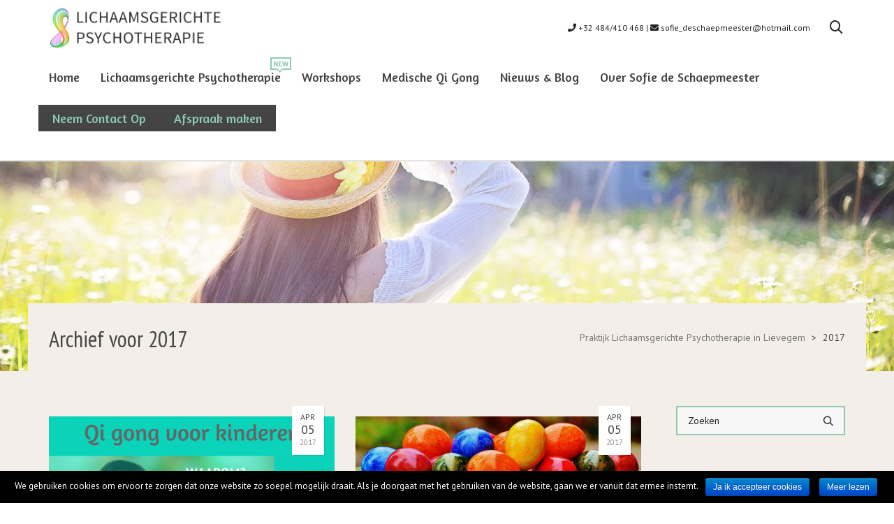

--- FILE ---
content_type: text/html; charset=UTF-8
request_url: https://www.praktijklichaamsgerichtepsychotherapie.be/2017/
body_size: 20858
content:
<!DOCTYPE html>

<!--// OPEN HTML //-->
<html lang="nl" prefix="og: http://ogp.me/ns#">

	<!--// OPEN HEAD //-->
	<head>
		
		<!-- Manually set render engine for Internet Explorer, prevent any plugin overrides -->
		<meta http-equiv="X-UA-Compatible" content="IE=EmulateIE10">
		
		
		
            <!--// SITE META //-->
            <meta charset="UTF-8"/>
                        	                <meta name="viewport" content="width=device-width, initial-scale=1.0, maximum-scale=1"/>
                        
            <!--// PINGBACK & FAVICON //-->
            <link rel="pingback" href="https://www.praktijklichaamsgerichtepsychotherapie.be/xmlrpc.php"/>
                            <link rel="shortcut icon" href="https://www.praktijklichaamsgerichtepsychotherapie.be/wp-content/uploads/2016/09/cropped-favicon-512x512.jpg" />
                                                                <link rel="apple-touch-icon-precomposed" sizes="57x57"
                      href="https://www.praktijklichaamsgerichtepsychotherapie.be/wp-content/uploads/2016/09/cropped-favicon-512x512.jpg"/>
            
        <title>2017 - Praktijk Lichaamsgerichte Psychotherapie in Lievegem</title>
    <script>function spbImageResizer_writeCookie(){the_cookie=document.cookie,the_cookie&&window.devicePixelRatio>=2&&(the_cookie="spb_image_resizer_pixel_ratio="+window.devicePixelRatio+";"+the_cookie,document.cookie=the_cookie)}spbImageResizer_writeCookie();</script>
    <script>function writeCookie(){the_cookie=document.cookie,the_cookie&&window.devicePixelRatio>=2&&(the_cookie="pixel_ratio="+window.devicePixelRatio+";"+the_cookie,document.cookie=the_cookie)}writeCookie();</script>

<!-- This site is optimized with the Yoast SEO plugin v9.5 - https://yoast.com/wordpress/plugins/seo/ -->
<meta name="robots" content="noindex,follow"/>
<meta property="og:locale" content="nl_NL" />
<meta property="og:type" content="object" />
<meta property="og:title" content="2017 - Praktijk Lichaamsgerichte Psychotherapie in Lievegem" />
<meta property="og:url" content="https://www.praktijklichaamsgerichtepsychotherapie.be/2017/" />
<meta property="og:site_name" content="Praktijk Lichaamsgerichte Psychotherapie in Lievegem" />
<meta name="twitter:card" content="summary" />
<meta name="twitter:title" content="2017 - Praktijk Lichaamsgerichte Psychotherapie in Lievegem" />
<!-- / Yoast SEO plugin. -->

<link rel='dns-prefetch' href='//cdnjs.cloudflare.com' />
<link rel='dns-prefetch' href='//www.google.com' />
<link rel='dns-prefetch' href='//fonts.googleapis.com' />
<link rel='dns-prefetch' href='//s.w.org' />
<link rel="alternate" type="application/rss+xml" title="Praktijk Lichaamsgerichte Psychotherapie in Lievegem &raquo; Feed" href="https://www.praktijklichaamsgerichtepsychotherapie.be/feed/" />
<link rel="alternate" type="application/rss+xml" title="Praktijk Lichaamsgerichte Psychotherapie in Lievegem &raquo; Reactiesfeed" href="https://www.praktijklichaamsgerichtepsychotherapie.be/comments/feed/" />
		<script type="text/javascript">
			window._wpemojiSettings = {"baseUrl":"https:\/\/s.w.org\/images\/core\/emoji\/11\/72x72\/","ext":".png","svgUrl":"https:\/\/s.w.org\/images\/core\/emoji\/11\/svg\/","svgExt":".svg","source":{"concatemoji":"https:\/\/www.praktijklichaamsgerichtepsychotherapie.be\/wp-includes\/js\/wp-emoji-release.min.js?ver=5.0.22"}};
			!function(e,a,t){var n,r,o,i=a.createElement("canvas"),p=i.getContext&&i.getContext("2d");function s(e,t){var a=String.fromCharCode;p.clearRect(0,0,i.width,i.height),p.fillText(a.apply(this,e),0,0);e=i.toDataURL();return p.clearRect(0,0,i.width,i.height),p.fillText(a.apply(this,t),0,0),e===i.toDataURL()}function c(e){var t=a.createElement("script");t.src=e,t.defer=t.type="text/javascript",a.getElementsByTagName("head")[0].appendChild(t)}for(o=Array("flag","emoji"),t.supports={everything:!0,everythingExceptFlag:!0},r=0;r<o.length;r++)t.supports[o[r]]=function(e){if(!p||!p.fillText)return!1;switch(p.textBaseline="top",p.font="600 32px Arial",e){case"flag":return s([55356,56826,55356,56819],[55356,56826,8203,55356,56819])?!1:!s([55356,57332,56128,56423,56128,56418,56128,56421,56128,56430,56128,56423,56128,56447],[55356,57332,8203,56128,56423,8203,56128,56418,8203,56128,56421,8203,56128,56430,8203,56128,56423,8203,56128,56447]);case"emoji":return!s([55358,56760,9792,65039],[55358,56760,8203,9792,65039])}return!1}(o[r]),t.supports.everything=t.supports.everything&&t.supports[o[r]],"flag"!==o[r]&&(t.supports.everythingExceptFlag=t.supports.everythingExceptFlag&&t.supports[o[r]]);t.supports.everythingExceptFlag=t.supports.everythingExceptFlag&&!t.supports.flag,t.DOMReady=!1,t.readyCallback=function(){t.DOMReady=!0},t.supports.everything||(n=function(){t.readyCallback()},a.addEventListener?(a.addEventListener("DOMContentLoaded",n,!1),e.addEventListener("load",n,!1)):(e.attachEvent("onload",n),a.attachEvent("onreadystatechange",function(){"complete"===a.readyState&&t.readyCallback()})),(n=t.source||{}).concatemoji?c(n.concatemoji):n.wpemoji&&n.twemoji&&(c(n.twemoji),c(n.wpemoji)))}(window,document,window._wpemojiSettings);
		</script>
		<style type="text/css">
img.wp-smiley,
img.emoji {
	display: inline !important;
	border: none !important;
	box-shadow: none !important;
	height: 1em !important;
	width: 1em !important;
	margin: 0 .07em !important;
	vertical-align: -0.1em !important;
	background: none !important;
	padding: 0 !important;
}
</style>
<link rel='stylesheet' id='wp-block-library-css'  href='https://www.praktijklichaamsgerichtepsychotherapie.be/wp-includes/css/dist/block-library/style.min.css?ver=5.0.22' type='text/css' media='all' />
<link rel='stylesheet' id='contact-form-7-css'  href='https://www.praktijklichaamsgerichtepsychotherapie.be/wp-content/plugins/contact-form-7/includes/css/styles.css?ver=5.1.1' type='text/css' media='all' />
<link rel='stylesheet' id='cookie-notice-front-css'  href='https://www.praktijklichaamsgerichtepsychotherapie.be/wp-content/plugins/cookie-notice/css/front.min.css?ver=5.0.22' type='text/css' media='all' />
<link rel='stylesheet' id='go-pricing-styles-css'  href='https://www.praktijklichaamsgerichtepsychotherapie.be/wp-content/plugins/go_pricing/assets/css/go_pricing_styles.css?ver=3.3.3' type='text/css' media='all' />
<link rel='stylesheet' id='spb-frontend-css'  href='https://www.praktijklichaamsgerichtepsychotherapie.be/wp-content/plugins/swift-framework/includes/page-builder/frontend-assets/css/spb-styles.css' type='text/css' media='all' />
<link rel='stylesheet' id='swift-slider-min-css'  href='https://www.praktijklichaamsgerichtepsychotherapie.be/wp-content/plugins/swift-framework/includes/swift-slider/assets/css/swift-slider.min.css' type='text/css' media='all' />
<link rel='stylesheet' id='ssa-styles-css'  href='https://www.praktijklichaamsgerichtepsychotherapie.be/wp-content/plugins/simply-schedule-appointments/assets/css/ssa-styles.css?ver=1.4.1.0' type='text/css' media='all' />
<link rel='stylesheet' id='atelier-parent-style-css'  href='https://www.praktijklichaamsgerichtepsychotherapie.be/wp-content/themes/atelier/style.css?ver=5.0.22' type='text/css' media='all' />
<link rel='stylesheet' id='bootstrap-css'  href='https://www.praktijklichaamsgerichtepsychotherapie.be/wp-content/themes/atelier/css/bootstrap.min.css' type='text/css' media='all' />
<link rel='stylesheet' id='font-awesome-v5-css'  href='https://www.praktijklichaamsgerichtepsychotherapie.be/wp-content/themes/atelier/css/font-awesome.min.css?ver=5.2.0' type='text/css' media='all' />
<link rel='stylesheet' id='font-awesome-v4shims-css'  href='https://www.praktijklichaamsgerichtepsychotherapie.be/wp-content/themes/atelier/css/v4-shims.min.css' type='text/css' media='all' />
<link rel='stylesheet' id='sf-main-css'  href='https://www.praktijklichaamsgerichtepsychotherapie.be/wp-content/themes/atelier/css/main.css' type='text/css' media='all' />
<link rel='stylesheet' id='sf-responsive-css'  href='https://www.praktijklichaamsgerichtepsychotherapie.be/wp-content/themes/atelier/css/responsive.css' type='text/css' media='all' />
<link rel='stylesheet' id='sf-style-css'  href='https://www.praktijklichaamsgerichtepsychotherapie.be/wp-content/themes/atelier-child/style.css' type='text/css' media='all' />
<link rel='stylesheet' id='redux-google-fonts-sf_atelier_options-css'  href='https://fonts.googleapis.com/css?family=Lato%3A100%2C300%2C400%2C700%2C900%2C100italic%2C300italic%2C400italic%2C700italic%2C900italic%7CPT+Sans%3A400%2C700%2C400italic%2C700italic%7CPT+Sans+Narrow%3A400%2C700%7CAlakob%3A400%7CAmaranth%3A400%2C700%2C400italic%2C700italic&#038;subset=latin&#038;ver=1626173511' type='text/css' media='all' />
<script type='text/javascript' src='https://www.praktijklichaamsgerichtepsychotherapie.be/wp-includes/js/jquery/jquery.js?ver=1.12.4'></script>
<script type='text/javascript' src='https://www.praktijklichaamsgerichtepsychotherapie.be/wp-includes/js/jquery/jquery-migrate.min.js?ver=1.4.1'></script>
<script type='text/javascript'>
/* <![CDATA[ */
var cnArgs = {"ajaxurl":"https:\/\/www.praktijklichaamsgerichtepsychotherapie.be\/wp-admin\/admin-ajax.php","hideEffect":"fade","onScroll":"no","onScrollOffset":"100","cookieName":"cookie_notice_accepted","cookieValue":"true","cookieTime":"2592000","cookiePath":"\/","cookieDomain":"","redirection":"","cache":"","refuse":"no","revoke_cookies":"0","revoke_cookies_opt":"automatic","secure":"1"};
/* ]]> */
</script>
<script type='text/javascript' src='https://www.praktijklichaamsgerichtepsychotherapie.be/wp-content/plugins/cookie-notice/js/front.min.js?ver=1.2.46'></script>
<script type='text/javascript' src='https://cdnjs.cloudflare.com/ajax/libs/gsap/1.11.2/TweenMax.min.js'></script>
<script type='text/javascript' src='https://www.praktijklichaamsgerichtepsychotherapie.be/wp-content/plugins/swift-framework/public/js/lib/imagesloaded.pkgd.min.js'></script>
<script type='text/javascript' src='https://www.praktijklichaamsgerichtepsychotherapie.be/wp-content/plugins/swift-framework/public/js/lib/jquery.viewports.min.js'></script>
<script type='text/javascript' src='https://www.praktijklichaamsgerichtepsychotherapie.be/wp-content/plugins/swift-framework/public/js/lib/jquery.smartresize.min.js'></script>
<link rel='https://api.w.org/' href='https://www.praktijklichaamsgerichtepsychotherapie.be/wp-json/' />
<link rel="EditURI" type="application/rsd+xml" title="RSD" href="https://www.praktijklichaamsgerichtepsychotherapie.be/xmlrpc.php?rsd" />
<link rel="wlwmanifest" type="application/wlwmanifest+xml" href="https://www.praktijklichaamsgerichtepsychotherapie.be/wp-includes/wlwmanifest.xml" /> 
<meta name="generator" content="WordPress 5.0.22" />
			<script type="text/javascript">
			var ajaxurl = 'https://www.praktijklichaamsgerichtepsychotherapie.be/wp-admin/admin-ajax.php';
			</script>
			<!--[if lt IE 9]><script data-cfasync="false" src="https://www.praktijklichaamsgerichtepsychotherapie.be/wp-content/themes/atelier/js/respond.js"></script><script data-cfasync="false" src="https://www.praktijklichaamsgerichtepsychotherapie.be/wp-content/themes/atelier/js/html5shiv.js"></script><script data-cfasync="false" src="https://www.praktijklichaamsgerichtepsychotherapie.be/wp-content/themes/atelier/js/excanvas.compiled.js"></script><![endif]--><style type="text/css">
::selection, ::-moz-selection {background-color: #8fc9b9; color: #fff;}.accent-bg, .funded-bar .bar {background-color:#8fc9b9;}.accent {color:#8fc9b9;}span.highlighted, span.dropcap4, .loved-item:hover .loved-count, .flickr-widget li, .portfolio-grid li, figcaption .product-added, .woocommerce .widget_layered_nav ul li.chosen small.count, .woocommerce .widget_layered_nav_filters ul li a, .sticky-post-icon, .fw-video-close:hover {background-color: #8fc9b9!important; color: #ffffff!important;}a:hover, a:focus, #sidebar a:hover, .pagination-wrap a:hover, .carousel-nav a:hover, .portfolio-pagination div:hover > i, #footer a:hover, .beam-me-up a:hover span, .portfolio-item .portfolio-item-permalink, .read-more-link, .blog-item .read-more, .blog-item-details a:hover, .author-link, span.dropcap2, .spb_divider.go_to_top a, .item-link:hover, #header-translation p a, #breadcrumbs a:hover, .ui-widget-content a:hover, .yith-wcwl-add-button a:hover, #product-img-slider li a.zoom:hover, .woocommerce .star-rating span, #jckqv .woocommerce-product-rating .star-rating span:before, .article-body-wrap .share-links a:hover, ul.member-contact li a:hover, .bag-product a.remove:hover, .bag-product-title a:hover, #back-to-top:hover,  ul.member-contact li a:hover, .fw-video-link-image:hover i, .ajax-search-results .all-results:hover, .search-result h5 a:hover .ui-state-default a:hover, .fw-video-link-icon:hover {color: #8fc9b9;}.carousel-wrap > a:hover,  .woocommerce p.stars a.active:after,  .woocommerce p.stars a:hover:after {color: #8fc9b9!important;}.read-more i:before, .read-more em:before {color: #8fc9b9;}textarea:focus, input:focus, input[type="text"]:focus, input[type="email"]:focus, textarea:focus, .bypostauthor .comment-wrap .comment-avatar,.search-form input:focus, .wpcf7 input:focus, .wpcf7 textarea:focus, .ginput_container input:focus, .ginput_container textarea:focus, .mymail-form input:focus, .mymail-form textarea:focus, input[type="tel"]:focus, input[type="number"]:focus {border-color: #8fc9b9!important;}nav .menu ul li:first-child:after,.navigation a:hover > .nav-text, .returning-customer a:hover {border-bottom-color: #8fc9b9;}nav .menu ul ul li:first-child:after {border-right-color: #8fc9b9;}.spb_impact_text .spb_call_text {border-left-color: #8fc9b9;}.spb_impact_text .spb_button span {color: #fff;}a[rel="tooltip"], ul.member-contact li a, a.text-link, .tags-wrap .tags a, .logged-in-as a, .comment-meta-actions .edit-link, .comment-meta-actions .comment-reply, .read-more {border-color: #222222;}.super-search-go {border-color: #8fc9b9!important;}.super-search-go:hover {background: #8fc9b9!important;border-color: #8fc9b9!important;}.owl-pagination .owl-page span {background-color: #8fc9b9;}.owl-pagination .owl-page::after {background-color: #8fc9b9;}.owl-pagination .owl-page:hover span, .owl-pagination .owl-page.active a {background-color: #3d3d3d;}body.header-below-slider .home-slider-wrap #slider-continue:hover {border-color: #8fc9b9;}body.header-below-slider .home-slider-wrap #slider-continue:hover i {color: #8fc9b9;}#one-page-nav li a:hover > i {background: #8fc9b9;}#one-page-nav li.selected a:hover > i {border-color: #8fc9b9;}#one-page-nav li .hover-caption {background: #8fc9b9; color: #ffffff;}#one-page-nav li .hover-caption:after {border-left-color: #8fc9b9;}.love-it:hover > svg .stroke {stroke: #8fc9b9!important;}.love-it:hover > svg .fill {fill: #8fc9b9!important;}.side-details .love-it > svg .stroke {stroke: #8fc9b9;}.side-details .love-it > svg .fill {fill: #8fc9b9;}.side-details .comments-wrapper > svg .stroke {stroke: #8fc9b9;}.side-details .comments-wrapper > svg .fill {fill: #8fc9b9;}.comments-wrapper a:hover > svg .stroke {stroke: #8fc9b9!important;}.comments-wrapper a:hover span, .love-it:hover span.love-count {color: #8fc9b9!important;}.circle-bar .spinner > div {border-top-color: #8fc9b9;border-right-color: #8fc9b9;}#sf-home-preloader, #site-loading {background-color: #f3eee8;}.loading-bar-transition .pace .pace-progress {background-color: #8fc9b9;}.spinner .circle-bar {border-left-color:#8fc9b9;border-bottom-color:#8fc9b9;border-right-color:#8fc9b9;border-top-color:#8fc9b9;}.orbit-bars .spinner > div:before {border-top-color:#8fc9b9;border-bottom-color:#8fc9b9;}.orbit-bars .spinner > div:after {background-color: #8fc9b9;}body, .layout-fullwidth #container {background-color: #ffffff;}#main-container, .tm-toggle-button-wrap a {background-color: #f3eee8;}.tabbed-heading-wrap .heading-text {background-color: #f3eee8;}.single-product.page-heading-fancy .product-main {background-color: #f3eee8;}.spb-row-container[data-top-style="slant-ltr"]:before, .spb-row-container[data-top-style="slant-rtl"]:before, .spb-row-container[data-bottom-style="slant-ltr"]:after, .spb-row-container[data-bottom-style="slant-rtr"]:after {background-color: #f3eee8;}a, .ui-widget-content a, #respond .form-submit input[type=submit] {color: #222222;}a:hover, a:focus {color: #8fc9b9;}ul.bar-styling li:not(.selected) > a:hover, ul.bar-styling li > .comments-likes:hover {color: #ffffff;background: #8fc9b9;border-color: #8fc9b9;}ul.bar-styling li > .comments-likes:hover * {color: #ffffff!important;}ul.bar-styling li > a, ul.bar-styling li > div, ul.page-numbers li > a, ul.page-numbers li > span, .curved-bar-styling, ul.bar-styling li > form input, .spb_directory_filter_below {border-color: #8fc9b9;}ul.bar-styling li > a, ul.bar-styling li > span, ul.bar-styling li > div, ul.bar-styling li > form input {background-color: #f3eee8;}.pagination-wrap {border-color: #8fc9b9;}.pagination-wrap ul li a {border-color: transparent;}ul.page-numbers li > a:hover, ul.page-numbers li > span.current, .pagination-wrap ul li > a:hover, .pagination-wrap ul li span.current {border-color: #8fc9b9!important;color: #222222!important;}input[type="text"], input[type="email"], input[type="password"], textarea, select, .wpcf7 input[type="text"], .wpcf7 input[type="email"], .wpcf7 textarea, .wpcf7 select, .ginput_container input[type="text"], .ginput_container input[type="email"], .ginput_container textarea, .ginput_container select, .mymail-form input[type="text"], .mymail-form input[type="email"], .mymail-form textarea, .mymail-form select, input[type="date"], input[type="tel"], input.input-text, input[type="number"], .select2-container .select2-choice {border-color: #8fc9b9;background-color: #f7f7f7;color:#222222;}.select2-container .select2-choice>.select2-chosen {color:#222222!important;}::-webkit-input-placeholder {color:#222222!important;}:-moz-placeholder {color:#222222!important;}::-moz-placeholder {color:#222222!important;}:-ms-input-placeholder {color:#222222!important;}input[type=submit], button[type=submit], input[type="file"], select, .wpcf7 input.wpcf7-submit[type=submit] {border-color: #8fc9b9;color: #222222;}input[type=submit]:hover, button[type=submit]:hover, .wpcf7 input.wpcf7-submit[type=submit]:hover, .gform_wrapper input[type=submit]:hover, .mymail-form input[type=submit]:hover {background: #3d3d3d;border-color: #3d3d3d; color: #ffffff;}.modal-header {background: #e1d7ca;}.modal-content {background: #f3eee8;}.modal-header h3, .modal-header .close {color: #464646;}.modal-header .close:hover {color: #8fc9b9;}.recent-post .post-details, .portfolio-item h5.portfolio-subtitle, .search-item-content time, .search-item-content span, .portfolio-details-wrap .date {color: #222222;}ul.bar-styling li.facebook > a:hover {color: #fff!important;background: #3b5998;border-color: #3b5998;}ul.bar-styling li.twitter > a:hover {color: #fff!important;background: #4099FF;border-color: #4099FF;}ul.bar-styling li.google-plus > a:hover {color: #fff!important;background: #d34836;border-color: #d34836;}ul.bar-styling li.pinterest > a:hover {color: #fff!important;background: #cb2027;border-color: #cb2027;}#top-bar {background: #111111; border-bottom-color: #111111;}#top-bar .tb-text {color: #999999;}#top-bar .tb-text > a, #top-bar nav .menu > li > a {color: #666666;}#top-bar .menu li {border-left-color: #111111; border-right-color: #111111;}#top-bar .menu > li > a, #top-bar .menu > li.parent:after {color: #666666;}#top-bar .menu > li:hover > a, #top-bar a:hover {color: #8fc9b9!important;}.header-wrap #header, .header-standard-overlay #header, .vertical-header .header-wrap #header-section, #header-section .is-sticky #header.sticky-header {background-color:#ffffff;}.fs-search-open .header-wrap #header, .fs-search-open .header-standard-overlay #header, .fs-search-open .vertical-header .header-wrap #header-section, .fs-search-open #header-section .is-sticky #header.sticky-header {background-color: #ffffff;}.fs-supersearch-open .header-wrap #header, .fs-supersearch-open .header-standard-overlay #header, .fs-supersearch-open .vertical-header .header-wrap #header-section, .fs-supersearch-open #header-section .is-sticky #header.sticky-header {background-color: #ffffff;}.overlay-menu-open .header-wrap #header, .overlay-menu-open .header-standard-overlay #header, .overlay-menu-open .vertical-header .header-wrap #header-section, .overlay-menu-open #header-section .is-sticky #header.sticky-header {background-color: #ffffff;}#sf-header-banner {background-color:#fff; border-bottom: 2px solid#e3e3e3;}#sf-header-banner {color:#222;}#sf-header-banner a {color:#333;}#sf-header-banner a:hover {color:#8fc9b9;}.header-left, .header-right, .vertical-menu-bottom .copyright {color: #222;}.header-left a, .header-right a, .vertical-menu-bottom .copyright a, #header .header-left ul.menu > li > a.header-search-link-alt, #header .header-right ul.menu > li > a.header-search-link, #header .header-right ul.menu > li > a.header-search-link-alt {color: #222;}.header-left a:hover, .header-right a:hover, .vertical-menu-bottom .copyright a:hover {color: #8fc9b9;}#header .header-left ul.menu > li:hover > a.header-search-link-alt, #header .header-right ul.menu > li:hover > a.header-search-link-alt {color: #8fc9b9!important;}#header-search a:hover, .super-search-close:hover {color: #8fc9b9;}.sf-super-search {background-color: #3d3d3d;}.sf-super-search .search-options .ss-dropdown ul {background-color: #8fc9b9;}.sf-super-search .search-options .ss-dropdown ul li a {color: #ffffff;}.sf-super-search .search-options .ss-dropdown ul li a:hover {color: #3d3d3d;}.sf-super-search .search-options .ss-dropdown > span, .sf-super-search .search-options input {color: #8fc9b9; border-bottom-color: #8fc9b9;}.sf-super-search .search-options .ss-dropdown ul li .fa-check {color: #3d3d3d;}.sf-super-search-go:hover, .sf-super-search-close:hover { background-color: #8fc9b9; border-color: #8fc9b9; color: #ffffff;}.header-languages .current-language {color: #000000;}#header-section #main-nav {border-top-color: #8fc9b9;}.ajax-search-wrap {background-color:#ffffff}.ajax-search-wrap, .ajax-search-results, .search-result-pt .search-result, .vertical-header .ajax-search-results {border-color: #8fc9b9;}.page-content {border-bottom-color: #8fc9b9;}.ajax-search-wrap input[type="text"], .search-result-pt h6, .no-search-results h6, .search-result h5 a, .no-search-results p {color: #444444;}.header-wrap, #header-section .is-sticky .sticky-header, #header-section.header-5 #header, #header .header-right .aux-item, #header .header-left .aux-item {border-color: transparent!important;}.header-left .aux-item, .header-right .aux-item {padding-left: 10px;padding-right: 10px;}.aux-item .std-menu.cart-wishlist {margin-left: 0; margin-right: 0;}#header .aux-item .std-menu li.shopping-bag-item > a {padding-left: 0;}.header-left .aux-item, .header-right .aux-item {border-color: #f7f7f7!important;}#contact-slideout {background: #f3eee8;}#mobile-top-text, #mobile-header {background-color: #ffffff;border-bottom-color:#f7f7f7;}#mobile-top-text, #mobile-logo h1 {color: #222;}#mobile-top-text a, #mobile-header a {color: #222;}#mobile-header a {color: #222;}#mobile-header a.mobile-menu-link span.menu-bars, #mobile-header a.mobile-menu-link span.menu-bars:before, #mobile-header a.mobile-menu-link span.menu-bars:after {background-color: #222;}#mobile-header a.mobile-menu-link:hover span.menu-bars, #mobile-header a.mobile-menu-link:hover span.menu-bars:before, #mobile-header a.mobile-menu-link:hover span.menu-bars:after {background-color: #8fc9b9;}#mobile-menu-wrap, #mobile-cart-wrap {background-color: #222;color: #e4e4e4;}.mobile-search-form input[type="text"] {color: #e4e4e4;border-bottom-color: #444;}.mobile-search-form ::-webkit-input-placeholder {color: #e4e4e4!important;}.mobile-search-form :-moz-placeholder {color: #e4e4e4!important;}.mobile-search-form ::-moz-placeholder {color: #e4e4e4!important;}.mobile-search-form :-ms-input-placeholder {color: #e4e4e4!important;}#mobile-menu-wrap a, #mobile-cart-wrap a:not(.sf-button), #mobile-menu-wrap .shopping-bag-item a > span.num-items {color: #fff;}#mobile-menu-wrap .bag-buttons a.sf-button.bag-button {color: #fff!important;}.shop-icon-fill #mobile-menu-wrap .shopping-bag-item a > span.num-items {color: #222!important;}#mobile-menu-wrap a:hover, #mobile-cart-wrap a:not(.sf-button):hover,  #mobile-menu ul li:hover > a {color: #8fc9b9!important;}#mobile-menu-wrap .bag-buttons a.wishlist-button {color: #fff!important;}#mobile-menu ul li.parent > a:after {color: #e4e4e4;}#mobile-cart-wrap .shopping-bag-item > a.cart-contents, #mobile-cart-wrap .bag-product, #mobile-cart-wrap .bag-empty {border-bottom-color: #444;}#mobile-menu ul li, .mobile-cart-menu li, .mobile-cart-menu .bag-header, .mobile-cart-menu .bag-product, .mobile-cart-menu .bag-empty {border-color: #444;}a.mobile-menu-link span, a.mobile-menu-link span:before, a.mobile-menu-link span:after {background: #fff;}a.mobile-menu-link:hover span, a.mobile-menu-link:hover span:before, a.mobile-menu-link:hover span:after {background: #8fc9b9;}#mobile-cart-wrap .bag-buttons > a.bag-button {color: #fff!important;border-color: #fff;}#mobile-cart-wrap .bag-product a.remove {color: #fff!important;}#mobile-cart-wrap .bag-product a.remove:hover {color: #8fc9b9!important;}#logo.has-img, .header-left, .header-right {height:80px;}#mobile-logo {max-height:80px;}#mobile-logo.has-img img {max-height:80px;}.full-center #logo.has-img a > img {max-height: 100px;width: auto;}.header-left, .header-right {line-height:80px;}.minimal-checkout-return a {height:80px;line-height:80px;padding: 0;}.browser-ie #logo {width:2100px;}#logo.has-img a > img {padding: 10px 0;}.header-2 #logo.has-img img {max-height:80px;}#logo.has-img img {max-height:80px;}.full-center #logo.has-img a > img {max-height: 80px;padding: 0;width: auto;}.full-header-stick #header, .full-header-stick #logo, .full-header-stick .header-left, .full-header-stick .header-right {height:100px;line-height:100px;}.full-center #main-navigation ul.menu > li > a, .full-center .header-right ul.menu > li > a, .full-center nav.float-alt-menu ul.menu > li > a, .full-center .header-right div.text, .full-center #header .aux-item ul.social-icons li {height:100px;line-height:100px;}.full-center #header, .full-center .float-menu, .header-split .float-menu {height:100px;}.full-center nav li.menu-item.sf-mega-menu > ul.sub-menu, .full-center .ajax-search-wrap {top:100px!important;}.browser-ff #logo a {height:100px;}.full-center #logo {max-height:100px;}.header-6 .header-left, .header-6 .header-right, .header-6 #logo.has-img {height:100px;line-height:100px;}.header-6 #logo.has-img a > img {padding: 0;}#main-nav, .header-wrap[class*="page-header-naked"] #header-section .is-sticky #main-nav, .header-wrap #header-section .is-sticky #header.sticky-header, .header-wrap #header-section.header-5 #header, .header-wrap[class*="page-header-naked"] #header .is-sticky .sticky-header, .header-wrap[class*="page-header-naked"] #header-section.header-5 #header .is-sticky .sticky-header {background-color: #ffffff;}#main-nav {border-color: #8fc9b9;border-top-style: none;}.show-menu {background-color: #3d3d3d;color: #ffffff;}nav .menu > li:before {background: #07c1b6;}nav .menu .sub-menu .parent > a:after {border-left-color: #07c1b6;}nav .menu ul.sub-menu, li.menu-item.sf-mega-menu > ul.sub-menu > div {background-color: #FFFFFF;}nav .menu ul.sub-menu li {border-top-color: #8fc9b9;border-top-style: none;}li.menu-item.sf-mega-menu > ul.sub-menu > li {border-top-color: #8fc9b9;border-top-style: none;}li.menu-item.sf-mega-menu > ul.sub-menu > li {border-left-color: #8fc9b9;border-left-style: none;}#main-nav {border-width: 0;}nav .menu > li.menu-item > a, nav.std-menu .menu > li > a {color: #444444;}#main-nav ul.menu > li, #main-nav ul.menu > li:first-child, #main-nav ul.menu > li:first-child, .full-center nav#main-navigation ul.menu > li, .full-center nav#main-navigation ul.menu > li:first-child, .full-center #header nav.float-alt-menu ul.menu > li {border-color: #8fc9b9;}nav ul.menu > li.menu-item.sf-menu-item-btn > a {border-color: #444444;background-color: #444444;color: #8fc9b9;}nav ul.menu > li.menu-item.sf-menu-item-btn:hover > a {border-color: #8fc9b9; background-color: #8fc9b9; color: #ffffff!important;}#main-nav ul.menu > li, .full-center nav#main-navigation ul.menu > li, .full-center nav.float-alt-menu ul.menu > li, .full-center #header nav.float-alt-menu ul.menu > li {border-width: 0!important;}.full-center nav#main-navigation ul.menu > li:first-child {border-width: 0;margin-left: -15px;}#main-nav .menu-right {right: -5px;}nav .menu > li.menu-item:hover > a, nav.std-menu .menu > li:hover > a {color: #8fc9b9!important;}nav .menu > li.current-menu-ancestor > a, nav .menu > li.current-menu-item > a, nav .menu > li.current-scroll-item > a, #mobile-menu .menu ul li.current-menu-item > a {color: #222222;}.shopping-bag-item a > span.num-items {border-color: #222;}.shop-icon-fill .shopping-bag-item > a > i {color: inherit;}.shop-icon-fill .shopping-bag-item a > span.num-items, .shop-icon-fill .shopping-bag-item:hover a > span.num-items {color: #ffffff!important;}.shop-icon-fill .shopping-bag-item:hover > a > i {color: inherit;}.header-left ul.sub-menu > li > a:hover, .header-right ul.sub-menu > li > a:hover {color: #8fc9b9;}.shopping-bag-item a > span.num-items:after {border-color: #8fc9b9;}.shopping-bag-item:hover a > span.num-items {border-color: #8fc9b9!important; color: #8fc9b9!important;}.shopping-bag-item:hover a > span.num-items:after {border-color: #8fc9b9!important;}.page-header-naked-light .sticky-wrapper:not(.is-sticky) .shopping-bag-item:hover a > span.num-items, .page-header-naked-dark .sticky-wrapper:not(.is-sticky) .shopping-bag-item:hover a > span.num-items {color: #ffffff}.page-header-naked-light .sticky-wrapper:not(.is-sticky) .shopping-bag-item:hover a > span.num-items:after, .page-header-naked-dark .sticky-wrapper:not(.is-sticky) .shopping-bag-item:hover a > span.num-items:after {border-color: #8fc9b9;}nav .menu ul.sub-menu li.menu-item > a, nav .menu ul.sub-menu li > span, nav.std-menu ul.sub-menu {color: #666666;}.bag-buttons a.bag-button, .bag-buttons a.wishlist-button {color: #666666!important;}.bag-product a.remove, .woocommerce .bag-product a.remove {color: #666666!important;}.bag-product a.remove:hover, .woocommerce .bag-product a.remove:hover {color: #8fc9b9!important;}nav .menu ul.sub-menu li.menu-item:hover > a, .bag-product a.remove:hover {color: #000000!important;}nav .menu li.parent > a:after, nav .menu li.parent > a:after:hover, .ajax-search-wrap:after {color: #444444;}nav .menu ul.sub-menu li.current-menu-ancestor > a, nav .menu ul.sub-menu li.current-menu-item > a {color: #000000!important;}#main-nav .header-right ul.menu > li, .wishlist-item {border-left-color: #8fc9b9;}.bag-header, .bag-product, .bag-empty, .wishlist-empty {border-color: #8fc9b9;}.bag-buttons a.checkout-button, .bag-buttons a.create-account-button, .woocommerce input.button.alt, .woocommerce .alt-button, .woocommerce button.button.alt {background: #8fc9b9; color: #ffffff;}.woocommerce .button.update-cart-button:hover {background: #8fc9b9; color: #ffffff;}.woocommerce input.button.alt:hover, .woocommerce .alt-button:hover, .woocommerce button.button.alt:hover {background: #8fc9b9; color: #ffffff;}.shopping-bag:before, nav .menu ul.sub-menu li:first-child:before {border-bottom-color: #07c1b6;}.page-header-naked-light .sticky-wrapper:not(.is-sticky) a.menu-bars-link:hover span, .page-header-naked-light .sticky-wrapper:not(.is-sticky) a.menu-bars-link:hover span:before, .page-header-naked-light .sticky-wrapper:not(.is-sticky) a.menu-bars-link:hover span:after, .page-header-naked-dark .sticky-wrapper:not(.is-sticky) a.menu-bars-link:hover span, .page-header-naked-dark .sticky-wrapper:not(.is-sticky) a.menu-bars-link:hover span:before, .page-header-naked-dark .sticky-wrapper:not(.is-sticky) a.menu-bars-link:hover span:after {background: #8fc9b9;}a.menu-bars-link span, a.menu-bars-link span:before, a.menu-bars-link span:after {background: #222;}a.menu-bars-link:hover span, a.menu-bars-link:hover span:before, a.menu-bars-link:hover span:after {background: #8fc9b9;}.overlay-menu-open .header-wrap {background-color: #ffffff;}.overlay-menu-open .header-wrap #header {background-color: transparent!important;}.overlay-menu-open #logo h1, .overlay-menu-open .header-left, .overlay-menu-open .header-right, .overlay-menu-open .header-left a, .overlay-menu-open .header-right a {color: #8fc9b9!important;}#overlay-menu nav li.menu-item > a, .overlay-menu-open a.menu-bars-link, #overlay-menu .fs-overlay-close {color: #8fc9b9;}.overlay-menu-open a.menu-bars-link span:before, .overlay-menu-open a.menu-bars-link span:after {background: #8fc9b9!important;}.fs-supersearch-open .fs-supersearch-link, .fs-search-open .fs-header-search-link {color: #8fc9b9!important;}#overlay-menu {background-color: #ffffff;}#overlay-menu, #fullscreen-search, #fullscreen-supersearch {background-color: rgba(255,255,255, 0.95);}#overlay-menu nav li:hover > a {color: #8fc9b9!important;}#fullscreen-supersearch .sf-super-search {color: #666666!important;}#fullscreen-supersearch .sf-super-search .search-options .ss-dropdown > span, #fullscreen-supersearch .sf-super-search .search-options input {color: #8fc9b9!important;}#fullscreen-supersearch .sf-super-search .search-options .ss-dropdown > span:hover, #fullscreen-supersearch .sf-super-search .search-options input:hover {color: #8fc9b9!important;}#fullscreen-supersearch .sf-super-search .search-go a.sf-button {background-color: #8fc9b9!important;}#fullscreen-supersearch .sf-super-search .search-go a.sf-button:hover {background-color: #3d3d3d!important;border-color: #3d3d3d!important;color: #ffffff!important;}#fullscreen-search .fs-overlay-close, #fullscreen-search .search-wrap .title, .fs-search-bar, .fs-search-bar input#fs-search-input, #fullscreen-search .search-result-pt h3 {color: #666666;}#fullscreen-search ::-webkit-input-placeholder {color: #666666!important;}#fullscreen-search :-moz-placeholder {color: #666666!important;}#fullscreen-search ::-moz-placeholder {color: #666666!important;}#fullscreen-search :-ms-input-placeholder {color: #666666!important;}#fullscreen-search .container1 > div, #fullscreen-search .container2 > div, #fullscreen-search .container3 > div {background-color: #666666;}nav#main-navigation ul.menu > li.sf-menu-item-new-badge > a:before {background-color: #ffffff;box-shadow: inset 2px 2px #8fc9b9;}nav#main-navigation ul.menu > li.sf-menu-item-new-badge > a:after {background-color: #ffffff;color: #8fc9b9; border-color: #8fc9b9;}.sf-side-slideout {background-color: #222;}.sf-side-slideout .vertical-menu nav .menu li > a, .sf-side-slideout .vertical-menu nav .menu li.parent > a:after, .sf-side-slideout .vertical-menu nav .menu > li ul.sub-menu > li > a {color: #fff;}.sf-side-slideout .vertical-menu nav .menu li.menu-item {border-color: #ccc;}.sf-side-slideout .vertical-menu nav .menu li:hover > a, .sf-side-slideout .vertical-menu nav .menu li.parent:hover > a:after, .sf-side-slideout .vertical-menu nav .menu > li ul.sub-menu > li:hover > a {color: #8fc9b9!important;}.contact-menu-link.slide-open {color: #8fc9b9;}#base-promo, .sf-promo-bar {background-color: #e4e4e4;}#base-promo > p, #base-promo.footer-promo-text > a, #base-promo.footer-promo-arrow > a, .sf-promo-bar > p, .sf-promo-bar.promo-text > a, .sf-promo-bar.promo-arrow > a {color: #222;}#base-promo.footer-promo-arrow:hover, #base-promo.footer-promo-text:hover, .sf-promo-bar.promo-arrow:hover, .sf-promo-bar.promo-text:hover {background-color: #8fc9b9!important;color: #ffffff!important;}#base-promo.footer-promo-arrow:hover > *, #base-promo.footer-promo-text:hover > *, .sf-promo-bar.promo-arrow:hover > *, .sf-promo-bar.promo-text:hover > * {color: #ffffff!important;}#breadcrumbs {background-color:#e4e4e4;color:#666666;}#breadcrumbs a, #breadcrumb i {color:#999999;}.page-heading {background-color: #222222;}.page-heading h1, .page-heading h3 {color: #8fc9b9;}.page-heading .heading-text, .fancy-heading .heading-text {text-align: left;}.content-divider-wrap .content-divider {border-color: #8fc9b9;}.page-heading.fancy-heading .media-overlay {background-color:;opacity:;}body {color: #464646;}h1, h1 a, h3.countdown-subject {color: #222222;}h2, h2 a {color: #222222;}h3, h3 a {color: #565656;}h4, h4 a, .carousel-wrap > a {color: #222222;}h5, h5 a {color: #222222;}h6, h6 a {color: #222222;}.title-wrap .spb-heading span, #reply-title span {border-bottom-color: #222222;}.title-wrap h3.spb-heading span, h3#reply-title span {border-bottom-color: #565656;}figure.animated-overlay figcaption {background-color: #8fc9b9;}figure.animated-overlay figcaption {background-color: rgba(143,201,185, 0.90);}figure.animated-overlay figcaption * {color: #ffffff;}figcaption .thumb-info .name-divide {background-color: #ffffff;}figcaption .thumb-info h6 span.price {border-top-color: #ffffff;}.article-divider {background: #8fc9b9;}.post-pagination-wrap {background-color:#444;}.post-pagination-wrap .next-article > *, .post-pagination-wrap .next-article a, .post-pagination-wrap .prev-article > *, .post-pagination-wrap .prev-article a {color:#fff;}.post-pagination-wrap .next-article a:hover, .post-pagination-wrap .prev-article a:hover {color: #8fc9b9;}.article-extras {background-color:#f7f7f7;}.review-bar {background-color:#f7f7f7;}.review-bar .bar, .review-overview-wrap .overview-circle {background-color:#2e2e36;color:#fff;}.posts-type-bright .recent-post .post-item-details {border-top-color:#8fc9b9;}table {border-bottom-color: #8fc9b9;}table td {border-top-color: #8fc9b9;}.read-more-button, #comments-list li .comment-wrap {border-color: #8fc9b9;}.read-more-button:hover {color: #8fc9b9;border-color: #8fc9b9;}.testimonials.carousel-items li .testimonial-text, .recent-post figure {background-color: #e1d7ca;}.spb_accordion .spb_accordion_section {border-color: #8fc9b9;}.spb_accordion .spb_accordion_section > h4.ui-state-active a, .toggle-wrap .spb_toggle.spb_toggle_title_active {color: #464646!important;}.widget ul li, .widget.widget_lip_most_loved_widget li, .widget_download_details ul > li {border-color: #8fc9b9;}.widget.widget_lip_most_loved_widget li {background: #f3eee8; border-color: #8fc9b9;}.widget_lip_most_loved_widget .loved-item > span {color: #222222;}ul.wp-tag-cloud li > a, ul.wp-tag-cloud li:before {border-color: #8fc9b9;}.widget .tagcloud a:hover, ul.wp-tag-cloud li:hover > a, ul.wp-tag-cloud li:hover:before {background-color: #8fc9b9; border-color: #8fc9b9; color: #ffffff;}ul.wp-tag-cloud li:hover:after {border-color: #8fc9b9; background-color: #ffffff;}.loved-item .loved-count > i {color: #464646;background: #8fc9b9;}.subscribers-list li > a.social-circle {color: #ffffff;background: #3d3d3d;}.subscribers-list li:hover > a.social-circle {color: #fbfbfb;background: #8fc9b9;}.widget_download_details ul > li a, .sidebar .widget_categories ul > li a, .sidebar .widget_archive ul > li a, .sidebar .widget_nav_menu ul > li a, .sidebar .widget_meta ul > li a, .sidebar .widget_recent_entries ul > li, .widget_product_categories ul > li a, .widget_layered_nav ul > li a, .widget_display_replies ul > li a, .widget_display_forums ul > li a, .widget_display_topics ul > li a {color: #222222;}.widget_download_details ul > li a:hover, .sidebar .widget_categories ul > li a:hover, .sidebar .widget_archive ul > li a:hover, .sidebar .widget_nav_menu ul > li a:hover, .widget_nav_menu ul > li.current-menu-item a, .sidebar .widget_meta ul > li a:hover, .sidebar .widget_recent_entries ul > li a:hover, .widget_product_categories ul > li a:hover, .widget_layered_nav ul > li a:hover, .widget_edd_categories_tags_widget ul li a:hover, .widget_display_replies ul li, .widget_display_forums ul > li a:hover, .widget_display_topics ul > li a:hover {color: #8fc9b9;}#calendar_wrap caption {border-bottom-color: #3d3d3d;}.sidebar .widget_calendar tbody tr > td a {color: #ffffff;background-color: #3d3d3d;}.sidebar .widget_calendar tbody tr > td a:hover {background-color: #8fc9b9;}.sidebar .widget_calendar tfoot a {color: #3d3d3d;}.sidebar .widget_calendar tfoot a:hover {color: #8fc9b9;}.widget_calendar #calendar_wrap, .widget_calendar th, .widget_calendar tbody tr > td, .widget_calendar tbody tr > td.pad {border-color: #8fc9b9;}.sidebar .widget hr {border-color: #8fc9b9;}.widget ul.flickr_images li a:after, .portfolio-grid li a:after {color: #ffffff;}.loved-item:hover .loved-count > svg .stroke {stroke: #ffffff;}.loved-item:hover .loved-count > svg .fill {fill: #ffffff;}.fw-row .spb_portfolio_widget .title-wrap {border-bottom-color: #8fc9b9;}.portfolio-item {border-bottom-color: #8fc9b9;}.masonry-items .portfolio-item-details {background: #e1d7ca;}.masonry-items .blog-item .blog-details-wrap:before {background-color: #e1d7ca;}.masonry-items .portfolio-item figure {border-color: #8fc9b9;}.portfolio-details-wrap span span {color: #666;}.share-links > a:hover {color: #8fc9b9;}.portfolio-item.masonry-item .portfolio-item-details {background: #f3eee8;}#infscr-loading .spinner > div {background: #8fc9b9;}.blog-aux-options li.selected a {background: #8fc9b9;border-color: #8fc9b9;color: #ffffff;}.blog-filter-wrap .aux-list li:hover {border-bottom-color: transparent;}.blog-filter-wrap .aux-list li:hover a {color: #ffffff;background: #8fc9b9;}.mini-blog-item-wrap, .mini-items .mini-alt-wrap, .mini-items .mini-alt-wrap .quote-excerpt, .mini-items .mini-alt-wrap .link-excerpt, .masonry-items .blog-item .quote-excerpt, .masonry-items .blog-item .link-excerpt, .timeline-items .standard-post-content .quote-excerpt, .timeline-items .standard-post-content .link-excerpt, .post-info, .author-info-wrap, .body-text .link-pages, .page-content .link-pages, .posts-type-list .recent-post, .standard-items .blog-item .standard-post-content {border-color: #8fc9b9;}.standard-post-date, .timeline {background: #8fc9b9;}.timeline-items .standard-post-content {background: #f3eee8;}.timeline-items .format-quote .standard-post-content:before, .timeline-items .standard-post-content.no-thumb:before {border-left-color: #e1d7ca;}.search-item-img .img-holder {background: #e1d7ca;border-color:#8fc9b9;}.masonry-items .blog-item .masonry-item-wrap {background: #e1d7ca;}.mini-items .blog-item-details, .share-links, .single-portfolio .share-links, .single .pagination-wrap, ul.post-filter-tabs li a {border-color: #8fc9b9;}.mini-item-details {color: #222222;}.related-item figure {background-color: #3d3d3d; color: #ffffff}.required {color: #ee3c59;}.post-item-details .comments-likes a i, .post-item-details .comments-likes a span {color: #464646;}.posts-type-list .recent-post:hover h4 {color: #8fc9b9}.blog-grid-items .blog-item .grid-left:after {border-left-color: #ffffff;}.blog-grid-items .blog-item .grid-right:after {border-right-color: #ffffff;}.blog-item .tweet-icon, .blog-item .post-icon, .blog-item .inst-icon {color: #8fc9b9!important;}.posts-type-bold .recent-post .details-wrap, .masonry-items .blog-item .details-wrap, .blog-grid-items .blog-item > div, .product-shadows .preview-slider-item-wrapper {background: #ffffff;color: #464646;}.masonry-items .blog-item .details-wrap:before {background: #ffffff;}.masonry-items .blog-item .comments-svg .stroke, .masonry-items .blog-item .loveit-svg .stroke {stroke: #464646;}.masonry-items .blog-item .loveit-svg .fill {fill: #464646;}.masonry-items .blog-item:hover .comments-svg .stroke, .masonry-items .blog-item:hover .loveit-svg .stroke {stroke: #8fc9b9;}.masonry-items .blog-item:hover .loveit-svg .fill {fill: #8fc9b9;}.blog-grid-items .blog-item h2, .blog-grid-items .blog-item h6, .blog-grid-items .blog-item data, .blog-grid-items .blog-item .author span, .blog-grid-items .blog-item .tweet-text a, .masonry-items .blog-item h2, .masonry-items .blog-item h6 {color: #464646;}.posts-type-bold a, .masonry-items .blog-item a {color: #222222;}.posts-type-bold .recent-post .details-wrap:before, .masonry-items .blog-item .details-wrap:before, .posts-type-bold .recent-post.has-thumb .details-wrap:before {border-bottom-color: #ffffff;}.posts-type-bold .recent-post.has-thumb:hover .details-wrap, .posts-type-bold .recent-post.no-thumb:hover .details-wrap, .bold-items .blog-item:hover, .masonry-items .blog-item:hover .details-wrap, .blog-grid-items .blog-item:hover > div, .instagram-item .inst-overlay, .masonry-items .blog-item:hover .details-wrap:before {background: #ffffff;}.blog-grid-items .instagram-item:hover .inst-overlay {background: rgba(255,255,255, 0.90);}.posts-type-bold .recent-post:hover .details-wrap:before, .masonry-items .blog-item:hover .details-wrap:before {border-bottom-color: #ffffff;}.posts-type-bold .recent-post:hover .details-wrap *, .bold-items .blog-item:hover *, .masonry-items .blog-item:hover .details-wrap, .masonry-items .blog-item:hover .details-wrap a, .masonry-items .blog-item:hover h2, .masonry-items .blog-item:hover h6, .masonry-items .blog-item:hover .details-wrap .quote-excerpt *, .blog-grid-items .blog-item:hover *, .instagram-item .inst-overlay data {color: #8fc9b9;}.blog-grid-items .blog-item:hover .grid-right:after {border-right-color:#ffffff;}.blog-grid-items .blog-item:hover .grid-left:after {border-left-color:#ffffff;}.blog-grid-items .blog-item:hover h2, .blog-grid-items .blog-item:hover h6, .blog-grid-items .blog-item:hover data, .blog-grid-items .blog-item:hover .author span, .blog-grid-items .blog-item:hover .tweet-text a {color: #8fc9b9;}.blog-item .side-details, .narrow-date-block {background: #ffffff;color: #464646;}.blog-item .side-details .comments-wrapper {border-color: #8fc9b9;}.standard-items.alt-styling .blog-item .standard-post-content {background: #f3eee8;}.standard-items.alt-styling .blog-item.quote .standard-post-content, .mini-items .blog-item.quote .mini-alt-wrap {background: #464646;color: #f3eee8;}.standard-items .blog-item .read-more-button, .mini-items .blog-item .read-more-button {background-color: #f3eee8;}#respond .form-submit input[type=submit]:hover {border-color: #8fc9b9;}.post-details-wrap .tags-wrap, .post-details-wrap .comments-likes {border-color: #8fc9b9;}.sf-button.accent {color: #ffffff; background-color: #8fc9b9;border-color: #8fc9b9;}.sf-button.sf-icon-reveal.accent {color: #ffffff!important; background-color: #8fc9b9!important;}a.sf-button.stroke-to-fill {color: #222222;}.sf-button.accent.bordered .sf-button-border {border-color: #8fc9b9;}a.sf-button.bordered.accent {color: #8fc9b9;border-color: #8fc9b9;}a.sf-button.bordered.accent:hover {color: #ffffff;}a.sf-button.rotate-3d span.text:before {color: #ffffff; background-color: #8fc9b9;}.sf-button.accent:hover, .sf-button.bordered.accent:hover {background-color: #3d3d3d;border-color: #3d3d3d;color: #ffffff;}a.sf-button, a.sf-button:hover, #footer a.sf-button:hover {background-image: none;color: #fff;}a.sf-button.gold, a.sf-button.gold:hover, a.sf-button.lightgrey, a.sf-button.lightgrey:hover, a.sf-button.white:hover {color: #222!important;}a.sf-button.transparent-dark {color: #464646!important;}a.sf-button.transparent-light:hover, a.sf-button.transparent-dark:hover {color: #8fc9b9!important;}.title-wrap a.sf-button:hover {color: #8fc9b9!important;}.sf-icon {color: #998675;}.sf-icon-cont, .sf-icon-cont:hover, .sf-hover .sf-icon-cont, .sf-icon-box[class*="icon-box-boxed-"] .sf-icon-cont, .sf-hover .sf-icon-box-hr {background-color: #8fc9b9;}.sf-hover .sf-icon-cont, .sf-hover .sf-icon-box-hr {background-color: #a5a5a5!important;}.sf-hover .sf-icon-cont .sf-icon {color: #ffffff!important;}.sf-icon-box[class*="sf-icon-box-boxed-"] .sf-icon-cont:after {border-top-color: #8fc9b9;border-left-color: #8fc9b9;}.sf-hover .sf-icon-cont .sf-icon, .sf-icon-box.sf-icon-box-boxed-one .sf-icon, .sf-icon-box.sf-icon-box-boxed-three .sf-icon {color: #ffffff;}.sf-icon-box-animated .front {background: #e1d7ca; border-color: #8fc9b9;}.sf-icon-box-animated .front h3 {color: #464646;}.sf-icon-box-animated .back {background: #8fc9b9; border-color: #8fc9b9;}.sf-icon-box-animated .back, .sf-icon-box-animated .back h3 {color: #ffffff;}.client-item figure, .borderframe img {border-color: #8fc9b9;}span.dropcap3 {background: #000;color: #fff;}span.dropcap4 {color: #fff;}.spb_divider, .spb_divider.go_to_top_icon1, .spb_divider.go_to_top_icon2, .testimonials > li, .tm-toggle-button-wrap, .tm-toggle-button-wrap a, .portfolio-details-wrap, .spb_divider.go_to_top a, .widget_search form input {border-color: #8fc9b9;}.spb_divider.go_to_top_icon1 a, .spb_divider.go_to_top_icon2 a {background: #f3eee8;}.divider-wrap h3.divider-heading:before, .divider-wrap h3.divider-heading:after {background: #8fc9b9;}.spb_tabs .ui-tabs .ui-tabs-panel, .spb_content_element .ui-tabs .ui-tabs-nav, .ui-tabs .ui-tabs-nav li {border-color: #8fc9b9;}.spb_tabs .ui-tabs .ui-tabs-panel, .ui-tabs .ui-tabs-nav li.ui-tabs-active a {background: #f3eee8!important;}.tabs-type-dynamic .nav-tabs li.active a, .tabs-type-dynamic .nav-tabs li a:hover {background:#8fc9b9;border-color:#8fc9b9!important;color: #8fc9b9;}.spb_tabs .nav-tabs li a, .spb_tour .nav-tabs li a {border-color: #8fc9b9!important;}.spb_tabs .nav-tabs li:hover a, .spb_tour .nav-tabs li:hover a {border-color: #8fc9b9!important;color: #8fc9b9!important;}.spb_tabs .nav-tabs li.active a, .spb_tour .nav-tabs li.active a {background: #8fc9b9;border-color: #8fc9b9!important;color: #ffffff!important;}.spb_accordion_section > h4:hover .ui-icon:before {border-color: #8fc9b9;}.toggle-wrap .spb_toggle, .spb_toggle_content {border-color: #8fc9b9;}.toggle-wrap .spb_toggle:hover {color: #8fc9b9;}.ui-accordion h4.ui-accordion-header .ui-icon {color: #464646;}.standard-browser .ui-accordion h4.ui-accordion-header.ui-state-active:hover a, .standard-browser .ui-accordion h4.ui-accordion-header:hover .ui-icon {color: #8fc9b9;}blockquote.pullquote {border-color: #8fc9b9;}.borderframe img {border-color: #eeeeee;}.spb_box_content.whitestroke {background-color: #fff;border-color: #8fc9b9;}ul.member-contact li a:hover {color: #8fc9b9;}.testimonials.carousel-items li .testimonial-text {border-color: #8fc9b9;}.testimonials.carousel-items li .testimonial-text:after {border-left-color: #8fc9b9;border-top-color: #8fc9b9;}.product-reviews.masonry-items li.testimonial .testimonial-text {background-color: #8fc9b9;}.product-reviews.masonry-items li.testimonial.has-cite .testimonial-text::after {border-top-color: #8fc9b9;}.horizontal-break {background-color: #8fc9b9;}.horizontal-break.bold {background-color: #464646;}.progress .bar {background-color: #8fc9b9;}.progress.standard .bar {background: #8fc9b9;}.progress-bar-wrap .progress-value {color: #8fc9b9;}.sf-share-counts {border-color: #8fc9b9;}.mejs-controls .mejs-time-rail .mejs-time-current {background: #8fc9b9!important;}.mejs-controls .mejs-time-rail .mejs-time-loaded {background: #ffffff!important;}.pt-banner h6 {color: #ffffff;}.pinmarker-container a.pin-button:hover {background: #8fc9b9; color: #ffffff;}.directory-item-details .item-meta {color: #222222;}.spb_row_container .spb_tweets_slider_widget .spb-bg-color-wrap, .spb_tweets_slider_widget .spb-bg-color-wrap {background: #8fc9b9;}.spb_tweets_slider_widget .tweet-text, .spb_tweets_slider_widget .tweet-icon {color: #ffffff;}.spb_tweets_slider_widget .tweet-text a, .spb_tweets_slider_widget .twitter_intents a {color: #339933;}.spb_tweets_slider_widget .tweet-text a:hover, .spb_tweets_slider_widget .twitter_intents a:hover {color: #ffffff;}.spb_testimonial_slider_widget .spb-bg-color-wrap {background: #8fc9b9;}.spb_testimonial_slider_widget .heading-wrap h3.spb-center-heading, .spb_testimonial_slider_widget .testimonial-text, .spb_testimonial_slider_widget cite, .spb_testimonial_slider_widget .testimonial-icon {color: #ffffff;}.spb_testimonial_slider_widget .heading-wrap h3.spb-center-heading {border-bottom-color: #ffffff;}.content-slider .flex-direction-nav .flex-next:before, .content-slider .flex-direction-nav .flex-prev:before {background-color: #8fc9b9;color: #464646;}.spb_tweets_slider_widget .heading-wrap h3.spb-center-heading {color: #ffffff;border-bottom-color: #ffffff;}#footer {background: #223a37;}#footer.footer-divider {border-top-color: #444444;}#footer, #footer p, #footer h3.spb-heading {color: #8fc9b9;}#footer h3.spb-heading span {border-bottom-color: #8fc9b9;}#footer a {color: #847d76;}#footer a:hover {color: #ffffff;}#footer .widget ul li, #footer .widget_categories ul, #footer .widget_archive ul, #footer .widget_nav_menu ul, #footer .widget_recent_comments ul, #footer .widget_meta ul, #footer .widget_recent_entries ul, #footer .widget_product_categories ul {border-color: #444444;}#copyright {background-color: #ffffff;border-top-color: #444444;}#copyright p, #copyright .text-left, #copyright .text-right {color: #8fc9b9;}#copyright a {color: #474747;}#copyright a:hover, #copyright nav .menu li a:hover {color: #111111!important;}#copyright nav .menu li {border-left-color: #444444;}#footer .widget_calendar #calendar_wrap, #footer .widget_calendar th, #footer .widget_calendar tbody tr > td, #footer .widget_calendar tbody tr > td.pad {border-color: #444444;}.widget input[type="email"] {background: #f7f7f7; color: #999}#footer .widget hr {border-color: #444444;}#sf-newsletter-bar, .layout-boxed #sf-newsletter-bar > .container {background-color: #222;}#sf-newsletter-bar h3.sub-text {color: #ccc;}#sf-newsletter-bar .sub-code form input[type=submit], #sf-newsletter-bar .sub-code form input[type="text"], #sf-newsletter-bar .sub-code form input[type="email"] {border-color: #ccc;color: #ccc;}#sf-newsletter-bar .sub-code form input[type=submit]:hover {border-color: #fff;color: #fff;}#sf-newsletter-bar .sub-close {color: #ccc;}#sf-newsletter-bar .sub-close:hover {color: #fff;}#sf-newsletter-bar ::-webkit-input-placeholder {color:#ccc!important;}#sf-newsletter-bar :-moz-placeholder {color:#ccc!important;}#sf-newsletter-bar ::-moz-placeholder {color:#ccc!important;}#sf-newsletter-bar :-ms-input-placeholder {color:#ccc!important;}#buddypress .activity-meta a, #buddypress .acomment-options a, #buddypress #member-group-links li a, .widget_bp_groups_widget #groups-list li, .activity-list li.bbp_topic_create .activity-content .activity-inner, .activity-list li.bbp_reply_create .activity-content .activity-inner {border-color: #8fc9b9;}#buddypress .activity-meta a:hover, #buddypress .acomment-options a:hover, #buddypress #member-group-links li a:hover {border-color: #8fc9b9;}#buddypress .activity-header a, #buddypress .activity-read-more a {border-color: #8fc9b9;}#buddypress #members-list .item-meta .activity, #buddypress .activity-header p {color: #222222;}#buddypress .pagination-links span, #buddypress .load-more.loading a {background-color: #8fc9b9;color: #ffffff;border-color: #8fc9b9;}#buddypress div.dir-search input[type=submit], #buddypress #whats-new-submit input[type=submit] {background: #e1d7ca; color: #3d3d3d}span.bbp-admin-links a, li.bbp-forum-info .bbp-forum-content {color: #222222;}span.bbp-admin-links a:hover {color: #8fc9b9;}.bbp-topic-action #favorite-toggle a, .bbp-topic-action #subscription-toggle a, .bbp-single-topic-meta a, .bbp-topic-tags a, #bbpress-forums li.bbp-body ul.forum, #bbpress-forums li.bbp-body ul.topic, #bbpress-forums li.bbp-header, #bbpress-forums li.bbp-footer, #bbp-user-navigation ul li a, .bbp-pagination-links a, #bbp-your-profile fieldset input, #bbp-your-profile fieldset textarea, #bbp-your-profile, #bbp-your-profile fieldset {border-color: #8fc9b9;}.bbp-topic-action #favorite-toggle a:hover, .bbp-topic-action #subscription-toggle a:hover, .bbp-single-topic-meta a:hover, .bbp-topic-tags a:hover, #bbp-user-navigation ul li a:hover, .bbp-pagination-links a:hover {border-color: #8fc9b9;}#bbp-user-navigation ul li.current a, .bbp-pagination-links span.current {border-color: #8fc9b9;background: #8fc9b9; color: #ffffff;}#bbpress-forums fieldset.bbp-form button[type=submit], #bbp_user_edit_submit, .widget_display_search #bbp_search_submit {background: #e1d7ca; color: #3d3d3d}#bbpress-forums fieldset.bbp-form button[type=submit]:hover, #bbp_user_edit_submit:hover {background: #8fc9b9; color: #ffffff;}#bbpress-forums li.bbp-header {border-top-color: #8fc9b9;}.campaign-item .details-wrap {background-color:#f3eee8;}.atcf-profile-campaigns > li {border-color: #8fc9b9;}.tribe-events-list-separator-month span {background-color:#f3eee8;}#tribe-bar-form, .tribe-events-list .tribe-events-event-cost span, #tribe-events-content .tribe-events-calendar td {background-color:#e1d7ca;}.tribe-events-loop .tribe-events-event-meta, .tribe-events-list .tribe-events-venue-details {border-color: #8fc9b9;}@media only screen and (max-width: 767px) {nav .menu > li {border-top-color: #8fc9b9;}}html.no-js .sf-animation, .mobile-browser .sf-animation, .apple-mobile-browser .sf-animation, .sf-animation[data-animation="none"] {
				opacity: 1!important;left: auto!important;right: auto!important;bottom: auto!important;-webkit-transform: scale(1)!important;-o-transform: scale(1)!important;-moz-transform: scale(1)!important;transform: scale(1)!important;}html.no-js .sf-animation.image-banner-content, .mobile-browser .sf-animation.image-banner-content, .apple-mobile-browser .sf-animation.image-banner-content {
				bottom: 50%!important;}.mobile-browser .product-grid .product {opacity: 1!important;}
/*========== User Custom CSS Styles ==========*/
.nomargin { margin:0px; }
#main-nav-sticky-wrapper .menu-right { display:none!important; }
ul.extraicon { 
list-style: disc inside none!important;
list-style-image: url('http://www.praktijklichaamsgerichtepsychotherapie.be/wp-content/uploads/2016/09/list-item-css-small.png') !important;
}</style>
<script>
  (function(i,s,o,g,r,a,m){i['GoogleAnalyticsObject']=r;i[r]=i[r]||function(){
  (i[r].q=i[r].q||[]).push(arguments)},i[r].l=1*new Date();a=s.createElement(o),
  m=s.getElementsByTagName(o)[0];a.async=1;a.src=g;m.parentNode.insertBefore(a,m)
  })(window,document,'script','https://www.google-analytics.com/analytics.js','ga');

  ga('create', 'UA-29665339-36', 'auto');
  ga('send', 'pageview');

</script><link rel="icon" href="https://www.praktijklichaamsgerichtepsychotherapie.be/wp-content/uploads/2016/09/cropped-favicon-512x512-32x32.jpg" sizes="32x32" />
<link rel="icon" href="https://www.praktijklichaamsgerichtepsychotherapie.be/wp-content/uploads/2016/09/cropped-favicon-512x512-192x192.jpg" sizes="192x192" />
<link rel="apple-touch-icon-precomposed" href="https://www.praktijklichaamsgerichtepsychotherapie.be/wp-content/uploads/2016/09/cropped-favicon-512x512-180x180.jpg" />
<meta name="msapplication-TileImage" content="https://www.praktijklichaamsgerichtepsychotherapie.be/wp-content/uploads/2016/09/cropped-favicon-512x512-270x270.jpg" />
<style type="text/css" title="dynamic-css" class="options-output">#logo h1, #logo h2, #mobile-logo h1{font-family:Lato;font-weight:400;font-style:normal;color:#222;font-size:24px;}body, p, nav .shopping-bag, nav .wishlist-bag{font-family:"PT Sans";font-weight:400;font-style:normal;font-size:14px;}h1,.impact-text,.impact-text > p,.impact-text-large,.impact-text-large > p,h3.countdown-subject, .swiper-slide .caption-content > h2, #jckqv h1{font-family:"PT Sans Narrow";line-height:48px;font-weight:400;font-style:normal;font-size:32px;}h2,.blog-item .quote-excerpt{font-family:"PT Sans Narrow";line-height:36px;font-weight:400;font-style:normal;font-size:28px;}h3,.spb-row-expand-text,.woocommerce div.product .woocommerce-tabs ul.tabs li a, .single_variation_wrap .single_variation span.price{font-family:Alakob;line-height:28px;font-weight:400;font-style:normal;font-size:24px;}h4{font-family:"PT Sans";line-height:24px;font-weight:700;font-style:normal;font-size:18px;}h5{font-family:"PT Sans";line-height:26px;font-weight:400;font-style:normal;font-size:16px;}h6{font-family:"PT Sans";line-height:16px;font-weight:700;font-style:normal;font-size:12px;}#main-nav, #header nav, .vertical-menu nav, .header-9#header-section #main-nav, #overlay-menu nav, #mobile-menu, #one-page-nav li .hover-caption, .mobile-search-form input[type="text"]{font-family:Amaranth;font-weight:400;font-style:normal;font-size:18px;}</style>
	<!--// CLOSE HEAD //-->
	</head>

	<!--// OPEN BODY //-->
	<body class="archive date minimal-design mobile-header-left-logo mhs-tablet-land mh-sticky mh-overlay responsive-fluid sticky-header-enabled sh-show-hide product-shadows layout-fullwidth disable-mobile-animations  cookies-not-set swift-framework-v2.6.16 atelier-child-theme-v1.0">

		<div id="site-loading" class="fade"><div class="spinner "></div></div><div id="mobile-menu-wrap" class="menu-is-right"><a href="#" class="mobile-overlay-close"><i class="sf-icon-close"></i></a><nav id="mobile-menu" class="clearfix"><div class="menu-main-menu-container"><ul id="menu-main-menu" class="menu"><li  class="menu-item-14707 menu-item menu-item-type-post_type menu-item-object-page menu-item-home   "><a href="https://www.praktijklichaamsgerichtepsychotherapie.be/"><span class="menu-item-text">Home</span></a></li>
<li  class="menu-item-14711 menu-item menu-item-type-post_type menu-item-object-page menu-item-has-children   "><a href="https://www.praktijklichaamsgerichtepsychotherapie.be/lichaamsgerichte-psychotherapie/"><span class="menu-item-text">Lichaamsgerichte Psychotherapie</span></a>
<ul class="sub-menu">
	<li  class="menu-item-14890 menu-item menu-item-type-post_type menu-item-object-page   "><a href="https://www.praktijklichaamsgerichtepsychotherapie.be/lichaamsgerichte-psychotherapie/">Wat is Lichaamsgerichte Psychotherapie</a></li>
	<li  class="menu-item-14733 menu-item menu-item-type-post_type menu-item-object-page menu-item-has-children   "><a href="https://www.praktijklichaamsgerichtepsychotherapie.be/methodieken/">Methodieken</a>
	<ul class="sub-menu">
		<li  class="menu-item-14765 menu-item menu-item-type-post_type menu-item-object-page   "><a href="https://www.praktijklichaamsgerichtepsychotherapie.be/lichaamsgerichte-psychotherapie/ademtherapie/">Ademtherapie</a></li>
		<li  class="menu-item-14764 menu-item menu-item-type-post_type menu-item-object-page   "><a href="https://www.praktijklichaamsgerichtepsychotherapie.be/methodieken/voice-dialogue/">Voice-dialogue</a></li>
		<li  class="menu-item-14763 menu-item menu-item-type-post_type menu-item-object-page   "><a href="https://www.praktijklichaamsgerichtepsychotherapie.be/lichaamsgerichte-psychotherapie/coaching/">Coaching</a></li>
		<li  class="menu-item-14762 menu-item menu-item-type-post_type menu-item-object-page   "><a href="https://www.praktijklichaamsgerichtepsychotherapie.be/methodieken/systemisch-werk-en-opstellingen/">Systemisch werk en opstellingen</a></li>
		<li  class="menu-item-14760 menu-item menu-item-type-post_type menu-item-object-page   "><a href="https://www.praktijklichaamsgerichtepsychotherapie.be/methodieken/karakterstructuren/">Karakterstructuren</a></li>
	</ul>
</li>
</ul>
</li>
<li  class="menu-item-15059 menu-item menu-item-type-post_type menu-item-object-page   "><a href="https://www.praktijklichaamsgerichtepsychotherapie.be/workshops/"><span class="menu-item-text">Workshops</span></a></li>
<li  class="menu-item-14761 menu-item menu-item-type-post_type menu-item-object-page menu-item-has-children   "><a href="https://www.praktijklichaamsgerichtepsychotherapie.be/methodieken/medische-qi-gong/"><span class="menu-item-text">Medische Qi Gong</span></a>
<ul class="sub-menu">
	<li  class="menu-item-14982 menu-item menu-item-type-custom menu-item-object-custom   "><a href="https://medischeqigong.com/gratis-inspiratie/">Gratis Qi Gong inspiratie les</a></li>
	<li  class="menu-item-14935 menu-item menu-item-type-post_type menu-item-object-page   "><a href="https://www.praktijklichaamsgerichtepsychotherapie.be/methodieken/medische-qi-gong/energetische-massage/">Energetische massage</a></li>
</ul>
</li>
<li  class="menu-item-14706 menu-item menu-item-type-post_type menu-item-object-page   "><a href="https://www.praktijklichaamsgerichtepsychotherapie.be/nieuws-en-blog/"><span class="menu-item-text">Nieuws &#038; Blog</span></a></li>
<li  class="menu-item-14710 menu-item menu-item-type-post_type menu-item-object-page   "><a href="https://www.praktijklichaamsgerichtepsychotherapie.be/over-sofie-de-schaepmeester/"><span class="menu-item-text">Over Sofie de Schaepmeester</span></a></li>
<li  class="menu-item-14704 menu-item menu-item-type-post_type menu-item-object-page   "><a href="https://www.praktijklichaamsgerichtepsychotherapie.be/neem-contact-op/"><span class="menu-item-text">Neem Contact Op</span></a></li>
<li  class="menu-item-15087 menu-item menu-item-type-post_type menu-item-object-page   "><a href="https://www.praktijklichaamsgerichtepsychotherapie.be/appointments/"><span class="menu-item-text">Afspraak maken</span></a></li>
</ul></div><ul class="alt-mobile-menu"></ul></nav></div>
		<!--// OPEN #container //-->
		<div id="container">

			<header id="mobile-header" class="mobile-left-logo clearfix"><div id="mobile-logo" class="logo-left has-img clearfix" data-anim="">
<a href="https://www.praktijklichaamsgerichtepsychotherapie.be">
<img class="standard" src="https://www.praktijklichaamsgerichtepsychotherapie.be/wp-content/uploads/2016/09/lichaamsgerichtepsychotherapie-logo-1.jpg" alt="Praktijk Lichaamsgerichte Psychotherapie in Lievegem" height="512" width="2100" />
<img class="retina" src="https://www.praktijklichaamsgerichtepsychotherapie.be/wp-content/uploads/2016/09/lichaamsgerichtepsychotherapie-logo-1.jpg" alt="Praktijk Lichaamsgerichte Psychotherapie in Lievegem" height="0" width="0" />
<div class="text-logo"></div>
</a>
</div>
<div class="mobile-header-opts"><a href="#" class="mobile-menu-link menu-bars-link"><span class="menu-bars"></span></a></div></header>			
			<!--// HEADER //-->
			<div class="header-wrap  page-header-standard">

				<div id="header-section" class="header-2 ">
					
<header id="header" class="clearfix">
	<div class="container">
		<div class="row">
		
		<div id="logo" class="col-sm-4 logo-left has-img clearfix" data-anim="">
<a href="https://www.praktijklichaamsgerichtepsychotherapie.be">
<img class="standard" src="https://www.praktijklichaamsgerichtepsychotherapie.be/wp-content/uploads/2016/09/lichaamsgerichtepsychotherapie-logo-1.jpg" alt="Praktijk Lichaamsgerichte Psychotherapie in Lievegem" height="512" width="2100" />
<img class="retina" src="https://www.praktijklichaamsgerichtepsychotherapie.be/wp-content/uploads/2016/09/lichaamsgerichtepsychotherapie-logo-1.jpg" alt="Praktijk Lichaamsgerichte Psychotherapie in Lievegem" height="0" width="0" />
<div class="text-logo"></div>
</a>
</div>
		
		<div class="header-right col-sm-8">
			<div class="aux-item text"><i class="fa fa-phone"></i> +32 484/410 468    |    <i class="fa fa-envelope"></i> sofie_deschaepmeester@hotmail.com</div>
<div class="aux-item aux-search"><nav class="std-menu">
<ul class="menu">
<li class="menu-search parent"><a href="#" class="header-search-link fs-header-search-link"><i class="sf-icon-search"></i></a></li>
</ul>
</nav></div>
		</div>
		
		</div> <!-- CLOSE .row -->
	</div> <!-- CLOSE .container -->
</header>

<div id="main-nav" class="sticky-header">
	<div class="container">
<div class="row">
<div class="menu-left">
<nav id="main-navigation" class="std-menu clearfix">
<div class="menu-main-menu-container"><ul id="menu-main-menu-1" class="menu"><li  class="menu-item-14707 menu-item menu-item-type-post_type menu-item-object-page menu-item-home sf-std-menu         " ><a href="https://www.praktijklichaamsgerichtepsychotherapie.be/"><span class="menu-item-text">Home</span></a></li>
<li  class="menu-item-14711 menu-item menu-item-type-post_type menu-item-object-page menu-item-has-children sf-std-menu        sf-menu-item-new-badge " ><a href="https://www.praktijklichaamsgerichtepsychotherapie.be/lichaamsgerichte-psychotherapie/"><span class="menu-item-text">Lichaamsgerichte Psychotherapie</span></a>
<ul class="sub-menu">
	<li  class="menu-item-14890 menu-item menu-item-type-post_type menu-item-object-page sf-std-menu         " ><a href="https://www.praktijklichaamsgerichtepsychotherapie.be/lichaamsgerichte-psychotherapie/">Wat is Lichaamsgerichte Psychotherapie</a></li>
	<li  class="menu-item-14733 menu-item menu-item-type-post_type menu-item-object-page menu-item-has-children sf-std-menu         " ><a href="https://www.praktijklichaamsgerichtepsychotherapie.be/methodieken/">Methodieken</a>
	<ul class="sub-menu">
		<li  class="menu-item-14765 menu-item menu-item-type-post_type menu-item-object-page sf-std-menu         " ><a href="https://www.praktijklichaamsgerichtepsychotherapie.be/lichaamsgerichte-psychotherapie/ademtherapie/">Ademtherapie</a></li>
		<li  class="menu-item-14764 menu-item menu-item-type-post_type menu-item-object-page sf-std-menu         " ><a href="https://www.praktijklichaamsgerichtepsychotherapie.be/methodieken/voice-dialogue/">Voice-dialogue</a></li>
		<li  class="menu-item-14763 menu-item menu-item-type-post_type menu-item-object-page sf-std-menu         " ><a href="https://www.praktijklichaamsgerichtepsychotherapie.be/lichaamsgerichte-psychotherapie/coaching/">Coaching</a></li>
		<li  class="menu-item-14762 menu-item menu-item-type-post_type menu-item-object-page sf-std-menu         " ><a href="https://www.praktijklichaamsgerichtepsychotherapie.be/methodieken/systemisch-werk-en-opstellingen/">Systemisch werk en opstellingen</a></li>
		<li  class="menu-item-14760 menu-item menu-item-type-post_type menu-item-object-page sf-std-menu         " ><a href="https://www.praktijklichaamsgerichtepsychotherapie.be/methodieken/karakterstructuren/">Karakterstructuren</a></li>
	</ul>
</li>
</ul>
</li>
<li  class="menu-item-15059 menu-item menu-item-type-post_type menu-item-object-page sf-std-menu         " ><a href="https://www.praktijklichaamsgerichtepsychotherapie.be/workshops/"><span class="menu-item-text">Workshops</span></a></li>
<li  class="menu-item-14761 menu-item menu-item-type-post_type menu-item-object-page menu-item-has-children sf-std-menu         " ><a href="https://www.praktijklichaamsgerichtepsychotherapie.be/methodieken/medische-qi-gong/"><span class="menu-item-text">Medische Qi Gong</span></a>
<ul class="sub-menu">
	<li  class="menu-item-14982 menu-item menu-item-type-custom menu-item-object-custom sf-std-menu         " ><a href="https://medischeqigong.com/gratis-inspiratie/">Gratis Qi Gong inspiratie les</a></li>
	<li  class="menu-item-14935 menu-item menu-item-type-post_type menu-item-object-page sf-std-menu         " ><a href="https://www.praktijklichaamsgerichtepsychotherapie.be/methodieken/medische-qi-gong/energetische-massage/">Energetische massage</a></li>
</ul>
</li>
<li  class="menu-item-14706 menu-item menu-item-type-post_type menu-item-object-page sf-std-menu         " ><a href="https://www.praktijklichaamsgerichtepsychotherapie.be/nieuws-en-blog/"><span class="menu-item-text">Nieuws &#038; Blog</span></a></li>
<li  class="menu-item-14710 menu-item menu-item-type-post_type menu-item-object-page sf-std-menu         " ><a href="https://www.praktijklichaamsgerichtepsychotherapie.be/over-sofie-de-schaepmeester/"><span class="menu-item-text">Over Sofie de Schaepmeester</span></a></li>
<li  class="menu-item-14704 menu-item menu-item-type-post_type menu-item-object-page sf-std-menu       sf-menu-item-btn  " ><a href="https://www.praktijklichaamsgerichtepsychotherapie.be/neem-contact-op/"><span class="menu-item-text">Neem Contact Op</span></a></li>
<li  class="menu-item-15087 menu-item menu-item-type-post_type menu-item-object-page sf-std-menu       sf-menu-item-btn  " ><a href="https://www.praktijklichaamsgerichtepsychotherapie.be/appointments/"><span class="menu-item-text">Afspraak maken</span></a></li>
</ul></div></nav>

</div>
<div class="menu-right">
<div class="aux-item text"><i class="fa fa-phone"></i> +32 484/410 468    |    <i class="fa fa-envelope"></i> sofie_deschaepmeester@hotmail.com</div>
<div class="aux-item aux-search"><nav class="std-menu">
<ul class="menu">
<li class="menu-search parent"><a href="#" class="header-search-link fs-header-search-link"><i class="sf-icon-search"></i></a></li>
</ul>
</nav></div>

</div>
</div>
</div>
</div>				</div>

				
				<div id="fullscreen-search">

					<a href="#" class="fs-overlay-close"><i class="sf-icon-close"></i></a>

					<div class="search-wrap" data-ajaxurl="https://www.praktijklichaamsgerichtepsychotherapie.be/wp-admin/admin-ajax.php">

						<div class="fs-search-bar">
							<form method="get" class="ajax-search-form" action="https://www.praktijklichaamsgerichtepsychotherapie.be/">
								<input id="fs-search-input" type="text" name="s" placeholder="Type to search" autocomplete="off">
																	<input type="hidden" name="post_type" value="" />
															</form>
						</div>

						<div class="ajax-loading-wrap">
							<div class="fade"><div class="spinner ajax-loading"></div></div>						</div>

						<div class="ajax-search-results"></div>

					</div>

				</div>

			
				
				
				
			</div>

		                <!--// OPEN #sf-header-banner //-->
                                <div id="sf-header-banner" class="clearfix">
				
                	<div class="container">

                		<div id="sf-banner-widgets" class="row clearfix">
                            
                                <div class="col-sm-8">
                                                                                                                                                </div>
                                <div class="col-sm-4">
                                                                                                                                                </div>

                            
                		</div>

                	</div>

                    <!--// CLOSE #sf-header-banner //-->
                </div>
            
			<!--// OPEN #main-container //-->
			<div id="main-container" class="clearfix">

				                
                    <div class="fancy-heading-wrap  fancy-tabbed-style">

                                            <div class="page-heading fancy-heading  page-heading-breadcrumbs clearfix light-style fancy-image  page-heading-breadcrumbs" style="background-image: url(https://www.praktijklichaamsgerichtepsychotherapie.be/wp-content/uploads/2016/09/pretty-woman-1509956_1920.jpg);" data-height="300" data-img-width="0" data-img-height="0">
                        	<span class="media-overlay"></span>

                    
                    
                                        <div class="tabbed-heading-wrap">
                    
                    <div class="heading-text container" data-textalign="left">
                        
                                                            <h1 class="entry-title">Archief voor 2017</h1>
                                
                        
                                                
                                       

						                    <div id="breadcrumbs">
                        <div class="container"><!-- Breadcrumb NavXT 6.2.1 -->
<span property="itemListElement" typeof="ListItem"><a property="item" typeof="WebPage" title="Go to Praktijk Lichaamsgerichte Psychotherapie in Lievegem." href="https://www.praktijklichaamsgerichtepsychotherapie.be" class="home"><span property="name">Praktijk Lichaamsgerichte Psychotherapie in Lievegem</span></a><meta property="position" content="1"></span> &gt; <span class="archive date-year current-item">2017</span></div>
                    </div>
                
                        
                        
                    </div>

                                        </div>
                    
					
                    </div>

                    </div>

                	

<div class="container">

	
        					<div class="content-divider-wrap container"><div class="content-divider sf-elem-bb"></div></div>
				
        <div class="inner-page-wrap has-right-sidebar has-one-sidebar row clearfix">

            <!-- OPEN page -->
                        <div class="col-sm-9 clearfix">
            
            
                <div class="page-content hfeed clearfix">

                    
<div class="blog-wrap blog-items-wrap blog-masonry">

		
	        	
	        <!-- OPEN .blog-items -->
	        <ul class="blog-items row masonry-items clearfix"
	            data-blog-type="masonry">
	
	            	
	                	                <li class="blog-item col-sm-6 format-standard post-14950 post type-post status-publish has-post-thumbnail hentry category-geen-categorie" itemscope itemtype="http://schema.org/BlogPosting">
	                    <div class="date-overlay narrow-date-block"><span class="month">apr</span><span class="day">05</span><span class="year">2017</span></div><figure class="animated-overlay overlay-style thumb-media-image"><div class="img-wrap" itemprop="image" itemscope itemtype="https://schema.org/ImageObject"><img src="https://www.praktijklichaamsgerichtepsychotherapie.be/wp-content/uploads/2017/04/Qi-gong-voor-kinderen-600x503.png" width="600" height="503" alt="" /><meta itemprop="url" content="https://www.praktijklichaamsgerichtepsychotherapie.be/wp-content/uploads/2017/04/Qi-gong-voor-kinderen-600x503.png"/><meta itemprop="height" content="503"/><meta itemprop="width" content="600"/></div><a href="https://www.praktijklichaamsgerichtepsychotherapie.be/2017/04/05/qi-gong-kinderen-toekomst/" class="link-to-post"></a><div class="figcaption-wrap"></div><figcaption><div class="thumb-info thumb-info-alt"><i class="sf-icon-chevron-next"></i></div></figcaption></figure><div class="details-wrap"><a href="https://www.praktijklichaamsgerichtepsychotherapie.be/2017/04/05/qi-gong-kinderen-toekomst/" class="link-to-post"></a><h6></h6><h2 itemprop="name headline">Qi gong voor kinderen, onze toekomst&#8230;</h2><div class="blog-item-details"><span class="author">By <a href="https://www.praktijklichaamsgerichtepsychotherapie.be/author/sofie/" rel="author" itemprop="author">Sofie</a></span></div><div class="excerpt" itemprop="description"><p>De kogel is door de kerk! Op vrijdag 14 april 2017 start de 1ste Qi Gongles voor kinderen (13u tot&hellip;</p></div><a class="read-more-button" href="https://www.praktijklichaamsgerichtepsychotherapie.be/2017/04/05/qi-gong-kinderen-toekomst/">Lees meer</a><div class="comments-likes"><div class="love-it-wrapper "><a href="#" class="love-it" data-post-id="14950" data-user-id="0"><svg version="1.1" class="loveit-svg" xmlns="http://www.w3.org/2000/svg" xmlns:xlink="http://www.w3.org/1999/xlink" x="0px" y="0px"
			 width="30px" height="30px" viewBox="0 0 30 30" enable-background="new 0 0 30 30" xml:space="preserve">
		<g>
			<path fill="none" class="stroke" stroke="#252525" stroke-width="2" stroke-linecap="round" stroke-linejoin="round" stroke-miterlimit="10" d="
				M5.631,24H2.021C1.459,24,1,23.541,1,22.975V2.025C1,1.459,1.459,1,2.021,1h25.957C28.543,1,29,1.459,29,2.025v20.949
				C29,23.541,28.543,24,27.979,24h-3.316"/>
			<path fill="#252525" class="fill" d="M19.994,22.895c-0.053-0.888-0.436-1.71-1.043-2.214C18.438,20.253,17.756,20,17.074,20
				c-1.035,0-1.684,0.45-2.068,1.009C14.611,20.45,13.961,20,12.926,20c-0.682,0-1.363,0.253-1.875,0.681
				c-0.609,0.504-0.992,1.326-1.045,2.214c-0.043,0.757,0.139,1.908,1.248,3.082c1.875,2.007,3.367,3.618,3.389,3.629L15.006,30
				l0.361-0.395c0.012-0.011,1.504-1.622,3.381-3.629C19.857,24.803,20.037,23.651,19.994,22.895z"/>
		</g>
		</svg><span class="love-count"><data class="count" value="">2</data></span></a></div></div></div><meta itemscope itemprop="mainEntityOfPage" itemType="https://schema.org/WebPage" itemid="https://www.praktijklichaamsgerichtepsychotherapie.be/2017/04/05/qi-gong-kinderen-toekomst/"/><meta itemprop="datePublished" content="2017-04-05"/><meta itemprop="dateModified" content="2017-04-05"/><div itemscope itemprop="publisher" itemtype="https://schema.org/Organization">
                	<div itemprop="logo" itemscope="" itemtype="https://schema.org/ImageObject" style="display:none;">
                		<img src="https://www.praktijklichaamsgerichtepsychotherapie.be/wp-content/uploads/2016/09/lichaamsgerichtepsychotherapie-logo-1.jpg" alt="Praktijk Lichaamsgerichte Psychotherapie in Lievegem" />
                		<meta content="https://www.praktijklichaamsgerichtepsychotherapie.be/wp-content/uploads/2016/09/lichaamsgerichtepsychotherapie-logo-1.jpg" itemprop="url" /><meta content="2100" itemprop="width" /><meta content="512" itemprop="height" /></div>
              	<meta itemprop="name" content="Praktijk Lichaamsgerichte Psychotherapie in Lievegem" />
            </div><span itemprop="author" style="display: none;">Sofie</span>	                </li>
	
	            	
	                	                <li class="blog-item col-sm-6 format-standard post-14947 post type-post status-publish has-post-thumbnail hentry category-geen-categorie" itemscope itemtype="http://schema.org/BlogPosting">
	                    <div class="date-overlay narrow-date-block"><span class="month">apr</span><span class="day">05</span><span class="year">2017</span></div><figure class="animated-overlay overlay-style thumb-media-image"><div class="img-wrap" itemprop="image" itemscope itemtype="https://schema.org/ImageObject"><img src="https://www.praktijklichaamsgerichtepsychotherapie.be/wp-content/uploads/2017/04/Paasvakantie-600x503.png" width="600" height="503" alt="" /><meta itemprop="url" content="https://www.praktijklichaamsgerichtepsychotherapie.be/wp-content/uploads/2017/04/Paasvakantie-600x503.png"/><meta itemprop="height" content="503"/><meta itemprop="width" content="600"/></div><a href="https://www.praktijklichaamsgerichtepsychotherapie.be/2017/04/05/qi-gonglessen-tijdens-paasvakantie/" class="link-to-post"></a><div class="figcaption-wrap"></div><figcaption><div class="thumb-info thumb-info-alt"><i class="sf-icon-chevron-next"></i></div></figcaption></figure><div class="details-wrap"><a href="https://www.praktijklichaamsgerichtepsychotherapie.be/2017/04/05/qi-gonglessen-tijdens-paasvakantie/" class="link-to-post"></a><h6></h6><h2 itemprop="name headline">Qi Gonglessen tijdens de Paasvakantie</h2><div class="blog-item-details"><span class="author">By <a href="https://www.praktijklichaamsgerichtepsychotherapie.be/author/sofie/" rel="author" itemprop="author">Sofie</a></span></div><div class="excerpt" itemprop="description"><p>Even ter info voor de Paasvakantie&#8230; Aangezien er even wat minder lessen zijn is er een heel leuk alternatief voorzien!&hellip;</p></div><a class="read-more-button" href="https://www.praktijklichaamsgerichtepsychotherapie.be/2017/04/05/qi-gonglessen-tijdens-paasvakantie/">Lees meer</a><div class="comments-likes"><div class="love-it-wrapper "><a href="#" class="love-it" data-post-id="14947" data-user-id="0"><svg version="1.1" class="loveit-svg" xmlns="http://www.w3.org/2000/svg" xmlns:xlink="http://www.w3.org/1999/xlink" x="0px" y="0px"
			 width="30px" height="30px" viewBox="0 0 30 30" enable-background="new 0 0 30 30" xml:space="preserve">
		<g>
			<path fill="none" class="stroke" stroke="#252525" stroke-width="2" stroke-linecap="round" stroke-linejoin="round" stroke-miterlimit="10" d="
				M5.631,24H2.021C1.459,24,1,23.541,1,22.975V2.025C1,1.459,1.459,1,2.021,1h25.957C28.543,1,29,1.459,29,2.025v20.949
				C29,23.541,28.543,24,27.979,24h-3.316"/>
			<path fill="#252525" class="fill" d="M19.994,22.895c-0.053-0.888-0.436-1.71-1.043-2.214C18.438,20.253,17.756,20,17.074,20
				c-1.035,0-1.684,0.45-2.068,1.009C14.611,20.45,13.961,20,12.926,20c-0.682,0-1.363,0.253-1.875,0.681
				c-0.609,0.504-0.992,1.326-1.045,2.214c-0.043,0.757,0.139,1.908,1.248,3.082c1.875,2.007,3.367,3.618,3.389,3.629L15.006,30
				l0.361-0.395c0.012-0.011,1.504-1.622,3.381-3.629C19.857,24.803,20.037,23.651,19.994,22.895z"/>
		</g>
		</svg><span class="love-count"><data class="count" value="">0</data></span></a></div></div></div><meta itemscope itemprop="mainEntityOfPage" itemType="https://schema.org/WebPage" itemid="https://www.praktijklichaamsgerichtepsychotherapie.be/2017/04/05/qi-gonglessen-tijdens-paasvakantie/"/><meta itemprop="datePublished" content="2017-04-05"/><meta itemprop="dateModified" content="2017-04-05"/><div itemscope itemprop="publisher" itemtype="https://schema.org/Organization">
                	<div itemprop="logo" itemscope="" itemtype="https://schema.org/ImageObject" style="display:none;">
                		<img src="https://www.praktijklichaamsgerichtepsychotherapie.be/wp-content/uploads/2016/09/lichaamsgerichtepsychotherapie-logo-1.jpg" alt="Praktijk Lichaamsgerichte Psychotherapie in Lievegem" />
                		<meta content="https://www.praktijklichaamsgerichtepsychotherapie.be/wp-content/uploads/2016/09/lichaamsgerichtepsychotherapie-logo-1.jpg" itemprop="url" /><meta content="2100" itemprop="width" /><meta content="512" itemprop="height" /></div>
              	<meta itemprop="name" content="Praktijk Lichaamsgerichte Psychotherapie in Lievegem" />
            </div><span itemprop="author" style="display: none;">Sofie</span>	                </li>
	
	            	
	                	                <li class="blog-item col-sm-6 format-standard post-14941 post type-post status-publish has-post-thumbnail hentry category-geen-categorie" itemscope itemtype="http://schema.org/BlogPosting">
	                    <div class="date-overlay narrow-date-block"><span class="month">mrt</span><span class="day">03</span><span class="year">2017</span></div><figure class="animated-overlay overlay-style thumb-media-image"><div class="img-wrap" itemprop="image" itemscope itemtype="https://schema.org/ImageObject"><img src="https://www.praktijklichaamsgerichtepsychotherapie.be/wp-content/uploads/2017/03/Acupunctuur-600x503.png" width="600" height="503" alt="" /><meta itemprop="url" content="https://www.praktijklichaamsgerichtepsychotherapie.be/wp-content/uploads/2017/03/Acupunctuur-600x503.png"/><meta itemprop="height" content="503"/><meta itemprop="width" content="600"/></div><a href="https://www.praktijklichaamsgerichtepsychotherapie.be/2017/03/03/acupunctuur/" class="link-to-post"></a><div class="figcaption-wrap"></div><figcaption><div class="thumb-info thumb-info-alt"><i class="sf-icon-chevron-next"></i></div></figcaption></figure><div class="details-wrap"><a href="https://www.praktijklichaamsgerichtepsychotherapie.be/2017/03/03/acupunctuur/" class="link-to-post"></a><h6></h6><h2 itemprop="name headline">Acupunctuur</h2><div class="blog-item-details"><span class="author">By <a href="https://www.praktijklichaamsgerichtepsychotherapie.be/author/sofie/" rel="author" itemprop="author">Sofie</a></span></div><div class="excerpt" itemprop="description"><p>Acupunctuur Acupunctuur is een eeuwenoude behandeltechniek, die haar oorsprong in de Chinese geneeskunde vindt. Binnen de acupunctuur wordt gebruik gemaakt&hellip;</p></div><a class="read-more-button" href="https://www.praktijklichaamsgerichtepsychotherapie.be/2017/03/03/acupunctuur/">Lees meer</a><div class="comments-likes"><div class="love-it-wrapper "><a href="#" class="love-it" data-post-id="14941" data-user-id="0"><svg version="1.1" class="loveit-svg" xmlns="http://www.w3.org/2000/svg" xmlns:xlink="http://www.w3.org/1999/xlink" x="0px" y="0px"
			 width="30px" height="30px" viewBox="0 0 30 30" enable-background="new 0 0 30 30" xml:space="preserve">
		<g>
			<path fill="none" class="stroke" stroke="#252525" stroke-width="2" stroke-linecap="round" stroke-linejoin="round" stroke-miterlimit="10" d="
				M5.631,24H2.021C1.459,24,1,23.541,1,22.975V2.025C1,1.459,1.459,1,2.021,1h25.957C28.543,1,29,1.459,29,2.025v20.949
				C29,23.541,28.543,24,27.979,24h-3.316"/>
			<path fill="#252525" class="fill" d="M19.994,22.895c-0.053-0.888-0.436-1.71-1.043-2.214C18.438,20.253,17.756,20,17.074,20
				c-1.035,0-1.684,0.45-2.068,1.009C14.611,20.45,13.961,20,12.926,20c-0.682,0-1.363,0.253-1.875,0.681
				c-0.609,0.504-0.992,1.326-1.045,2.214c-0.043,0.757,0.139,1.908,1.248,3.082c1.875,2.007,3.367,3.618,3.389,3.629L15.006,30
				l0.361-0.395c0.012-0.011,1.504-1.622,3.381-3.629C19.857,24.803,20.037,23.651,19.994,22.895z"/>
		</g>
		</svg><span class="love-count"><data class="count" value="">0</data></span></a></div></div></div><meta itemscope itemprop="mainEntityOfPage" itemType="https://schema.org/WebPage" itemid="https://www.praktijklichaamsgerichtepsychotherapie.be/2017/03/03/acupunctuur/"/><meta itemprop="datePublished" content="2017-03-03"/><meta itemprop="dateModified" content="2017-03-03"/><div itemscope itemprop="publisher" itemtype="https://schema.org/Organization">
                	<div itemprop="logo" itemscope="" itemtype="https://schema.org/ImageObject" style="display:none;">
                		<img src="https://www.praktijklichaamsgerichtepsychotherapie.be/wp-content/uploads/2016/09/lichaamsgerichtepsychotherapie-logo-1.jpg" alt="Praktijk Lichaamsgerichte Psychotherapie in Lievegem" />
                		<meta content="https://www.praktijklichaamsgerichtepsychotherapie.be/wp-content/uploads/2016/09/lichaamsgerichtepsychotherapie-logo-1.jpg" itemprop="url" /><meta content="2100" itemprop="width" /><meta content="512" itemprop="height" /></div>
              	<meta itemprop="name" content="Praktijk Lichaamsgerichte Psychotherapie in Lievegem" />
            </div><span itemprop="author" style="display: none;">Sofie</span>	                </li>
	
	            	
	                	                <li class="blog-item col-sm-6 format-standard post-14938 post type-post status-publish has-post-thumbnail hentry category-geen-categorie" itemscope itemtype="http://schema.org/BlogPosting">
	                    <div class="date-overlay narrow-date-block"><span class="month">mrt</span><span class="day">02</span><span class="year">2017</span></div><figure class="animated-overlay overlay-style thumb-media-image"><div class="img-wrap" itemprop="image" itemscope itemtype="https://schema.org/ImageObject"><img src="https://www.praktijklichaamsgerichtepsychotherapie.be/wp-content/uploads/2017/03/17022160_1101092190018866_852469184821177524_n-600x600.jpg" width="600" height="600" alt="" /><meta itemprop="url" content="https://www.praktijklichaamsgerichtepsychotherapie.be/wp-content/uploads/2017/03/17022160_1101092190018866_852469184821177524_n-600x600.jpg"/><meta itemprop="height" content="600"/><meta itemprop="width" content="600"/></div><a href="https://www.praktijklichaamsgerichtepsychotherapie.be/2017/03/02/zin-om-eens-laagje-dieper-gaan-gevoel-vastloopt-dagelijkse-leven/" class="link-to-post"></a><div class="figcaption-wrap"></div><figcaption><div class="thumb-info thumb-info-alt"><i class="sf-icon-chevron-next"></i></div></figcaption></figure><div class="details-wrap"><a href="https://www.praktijklichaamsgerichtepsychotherapie.be/2017/03/02/zin-om-eens-laagje-dieper-gaan-gevoel-vastloopt-dagelijkse-leven/" class="link-to-post"></a><h6></h6><h2 itemprop="name headline">Zin om eens een laagje dieper te gaan? Het gevoel dat je vastloopt in je dagelijkse leven?</h2><div class="blog-item-details"><span class="author">By <a href="https://www.praktijklichaamsgerichtepsychotherapie.be/author/sofie/" rel="author" itemprop="author">Sofie</a></span></div><div class="excerpt" itemprop="description"><p>Let&#8217;s do this! Eerste Medische Qi Gongboost in België. Zaterdag 18 maart van 8u.30 tot 11u. Heb je het gevoel&hellip;</p></div><a class="read-more-button" href="https://www.praktijklichaamsgerichtepsychotherapie.be/2017/03/02/zin-om-eens-laagje-dieper-gaan-gevoel-vastloopt-dagelijkse-leven/">Lees meer</a><div class="comments-likes"><div class="love-it-wrapper "><a href="#" class="love-it" data-post-id="14938" data-user-id="0"><svg version="1.1" class="loveit-svg" xmlns="http://www.w3.org/2000/svg" xmlns:xlink="http://www.w3.org/1999/xlink" x="0px" y="0px"
			 width="30px" height="30px" viewBox="0 0 30 30" enable-background="new 0 0 30 30" xml:space="preserve">
		<g>
			<path fill="none" class="stroke" stroke="#252525" stroke-width="2" stroke-linecap="round" stroke-linejoin="round" stroke-miterlimit="10" d="
				M5.631,24H2.021C1.459,24,1,23.541,1,22.975V2.025C1,1.459,1.459,1,2.021,1h25.957C28.543,1,29,1.459,29,2.025v20.949
				C29,23.541,28.543,24,27.979,24h-3.316"/>
			<path fill="#252525" class="fill" d="M19.994,22.895c-0.053-0.888-0.436-1.71-1.043-2.214C18.438,20.253,17.756,20,17.074,20
				c-1.035,0-1.684,0.45-2.068,1.009C14.611,20.45,13.961,20,12.926,20c-0.682,0-1.363,0.253-1.875,0.681
				c-0.609,0.504-0.992,1.326-1.045,2.214c-0.043,0.757,0.139,1.908,1.248,3.082c1.875,2.007,3.367,3.618,3.389,3.629L15.006,30
				l0.361-0.395c0.012-0.011,1.504-1.622,3.381-3.629C19.857,24.803,20.037,23.651,19.994,22.895z"/>
		</g>
		</svg><span class="love-count"><data class="count" value="">0</data></span></a></div></div></div><meta itemscope itemprop="mainEntityOfPage" itemType="https://schema.org/WebPage" itemid="https://www.praktijklichaamsgerichtepsychotherapie.be/2017/03/02/zin-om-eens-laagje-dieper-gaan-gevoel-vastloopt-dagelijkse-leven/"/><meta itemprop="datePublished" content="2017-03-02"/><meta itemprop="dateModified" content="2017-03-02"/><div itemscope itemprop="publisher" itemtype="https://schema.org/Organization">
                	<div itemprop="logo" itemscope="" itemtype="https://schema.org/ImageObject" style="display:none;">
                		<img src="https://www.praktijklichaamsgerichtepsychotherapie.be/wp-content/uploads/2016/09/lichaamsgerichtepsychotherapie-logo-1.jpg" alt="Praktijk Lichaamsgerichte Psychotherapie in Lievegem" />
                		<meta content="https://www.praktijklichaamsgerichtepsychotherapie.be/wp-content/uploads/2016/09/lichaamsgerichtepsychotherapie-logo-1.jpg" itemprop="url" /><meta content="2100" itemprop="width" /><meta content="512" itemprop="height" /></div>
              	<meta itemprop="name" content="Praktijk Lichaamsgerichte Psychotherapie in Lievegem" />
            </div><span itemprop="author" style="display: none;">Sofie</span>	                </li>
	
	            	
	                	                <li class="blog-item col-sm-6 format-standard post-14922 post type-post status-publish hentry category-geen-categorie" itemscope itemtype="http://schema.org/BlogPosting">
	                    <div class="date-overlay narrow-date-block"><span class="month">feb</span><span class="day">08</span><span class="year">2017</span></div><figure class="animated-overlay overlay-style thumb-media-image"><div class="img-wrap" itemprop="image" itemscope itemtype="https://schema.org/ImageObject"><img src="https://www.praktijklichaamsgerichtepsychotherapie.be/wp-content/uploads/2017/02/Gewoontes-doorbreken-Mijn-koffiestop-600x503.png" width="600" height="503" alt="" /><meta itemprop="url" content="https://www.praktijklichaamsgerichtepsychotherapie.be/wp-content/uploads/2017/02/Gewoontes-doorbreken-Mijn-koffiestop-600x503.png"/><meta itemprop="height" content="503"/><meta itemprop="width" content="600"/></div><a href="https://www.praktijklichaamsgerichtepsychotherapie.be/2017/02/08/gewoontes-doorbreken-koffiestop/" class="link-to-post"></a><div class="figcaption-wrap"></div><figcaption><div class="thumb-info thumb-info-alt"><i class="sf-icon-chevron-next"></i></div></figcaption></figure><div class="details-wrap"><a href="https://www.praktijklichaamsgerichtepsychotherapie.be/2017/02/08/gewoontes-doorbreken-koffiestop/" class="link-to-post"></a><h6></h6><h2 itemprop="name headline">Gewoontes doorbreken – Mijn koffiestop</h2><div class="blog-item-details"><span class="author">By <a href="https://www.praktijklichaamsgerichtepsychotherapie.be/author/sofie/" rel="author" itemprop="author">Sofie</a></span></div><div class="excerpt" itemprop="description"><p>Eind januari zag ik op de sociale media iets passeren over “Tournee Minérale”. Het leek me leuk om  deel te&hellip;</p></div><a class="read-more-button" href="https://www.praktijklichaamsgerichtepsychotherapie.be/2017/02/08/gewoontes-doorbreken-koffiestop/">Lees meer</a><div class="comments-likes"><div class="love-it-wrapper "><a href="#" class="love-it" data-post-id="14922" data-user-id="0"><svg version="1.1" class="loveit-svg" xmlns="http://www.w3.org/2000/svg" xmlns:xlink="http://www.w3.org/1999/xlink" x="0px" y="0px"
			 width="30px" height="30px" viewBox="0 0 30 30" enable-background="new 0 0 30 30" xml:space="preserve">
		<g>
			<path fill="none" class="stroke" stroke="#252525" stroke-width="2" stroke-linecap="round" stroke-linejoin="round" stroke-miterlimit="10" d="
				M5.631,24H2.021C1.459,24,1,23.541,1,22.975V2.025C1,1.459,1.459,1,2.021,1h25.957C28.543,1,29,1.459,29,2.025v20.949
				C29,23.541,28.543,24,27.979,24h-3.316"/>
			<path fill="#252525" class="fill" d="M19.994,22.895c-0.053-0.888-0.436-1.71-1.043-2.214C18.438,20.253,17.756,20,17.074,20
				c-1.035,0-1.684,0.45-2.068,1.009C14.611,20.45,13.961,20,12.926,20c-0.682,0-1.363,0.253-1.875,0.681
				c-0.609,0.504-0.992,1.326-1.045,2.214c-0.043,0.757,0.139,1.908,1.248,3.082c1.875,2.007,3.367,3.618,3.389,3.629L15.006,30
				l0.361-0.395c0.012-0.011,1.504-1.622,3.381-3.629C19.857,24.803,20.037,23.651,19.994,22.895z"/>
		</g>
		</svg><span class="love-count"><data class="count" value="">2</data></span></a></div></div></div><meta itemscope itemprop="mainEntityOfPage" itemType="https://schema.org/WebPage" itemid="https://www.praktijklichaamsgerichtepsychotherapie.be/2017/02/08/gewoontes-doorbreken-koffiestop/"/><meta itemprop="datePublished" content="2017-02-08"/><meta itemprop="dateModified" content="2017-02-08"/><div itemscope itemprop="publisher" itemtype="https://schema.org/Organization">
                	<div itemprop="logo" itemscope="" itemtype="https://schema.org/ImageObject" style="display:none;">
                		<img src="https://www.praktijklichaamsgerichtepsychotherapie.be/wp-content/uploads/2016/09/lichaamsgerichtepsychotherapie-logo-1.jpg" alt="Praktijk Lichaamsgerichte Psychotherapie in Lievegem" />
                		<meta content="https://www.praktijklichaamsgerichtepsychotherapie.be/wp-content/uploads/2016/09/lichaamsgerichtepsychotherapie-logo-1.jpg" itemprop="url" /><meta content="2100" itemprop="width" /><meta content="512" itemprop="height" /></div>
              	<meta itemprop="name" content="Praktijk Lichaamsgerichte Psychotherapie in Lievegem" />
            </div><span itemprop="author" style="display: none;">Sofie</span>	                </li>
	
	            	
	                	                <li class="blog-item col-sm-6 format-standard post-14919 post type-post status-publish has-post-thumbnail hentry category-news" itemscope itemtype="http://schema.org/BlogPosting">
	                    <div class="date-overlay narrow-date-block"><span class="month">jan</span><span class="day">11</span><span class="year">2017</span></div><figure class="animated-overlay overlay-style thumb-media-image"><div class="img-wrap" itemprop="image" itemscope itemtype="https://schema.org/ImageObject"><img src="https://www.praktijklichaamsgerichtepsychotherapie.be/wp-content/uploads/2016/09/What-ever-you-decide-to-do-make-sure-it-makes-you-happy-7-600x211.png" width="600" height="211" alt="" /><meta itemprop="url" content="https://www.praktijklichaamsgerichtepsychotherapie.be/wp-content/uploads/2016/09/What-ever-you-decide-to-do-make-sure-it-makes-you-happy-7-600x211.png"/><meta itemprop="height" content="211"/><meta itemprop="width" content="600"/></div><a href="https://www.praktijklichaamsgerichtepsychotherapie.be/2017/01/11/2017-en-goede-voornemens/" class="link-to-post"></a><div class="figcaption-wrap"></div><figcaption><div class="thumb-info thumb-info-alt"><i class="sf-icon-chevron-next"></i></div></figcaption></figure><div class="details-wrap"><a href="https://www.praktijklichaamsgerichtepsychotherapie.be/2017/01/11/2017-en-goede-voornemens/" class="link-to-post"></a><h6></h6><h2 itemprop="name headline">2017 en onze goede voornemens&#8230;</h2><div class="blog-item-details"><span class="author">By <a href="https://www.praktijklichaamsgerichtepsychotherapie.be/author/sofie/" rel="author" itemprop="author">Sofie</a></span></div><div class="excerpt" itemprop="description"><p></p></div><a class="read-more-button" href="https://www.praktijklichaamsgerichtepsychotherapie.be/2017/01/11/2017-en-goede-voornemens/">Lees meer</a><div class="comments-likes"><div class="love-it-wrapper "><a href="#" class="love-it" data-post-id="14919" data-user-id="0"><svg version="1.1" class="loveit-svg" xmlns="http://www.w3.org/2000/svg" xmlns:xlink="http://www.w3.org/1999/xlink" x="0px" y="0px"
			 width="30px" height="30px" viewBox="0 0 30 30" enable-background="new 0 0 30 30" xml:space="preserve">
		<g>
			<path fill="none" class="stroke" stroke="#252525" stroke-width="2" stroke-linecap="round" stroke-linejoin="round" stroke-miterlimit="10" d="
				M5.631,24H2.021C1.459,24,1,23.541,1,22.975V2.025C1,1.459,1.459,1,2.021,1h25.957C28.543,1,29,1.459,29,2.025v20.949
				C29,23.541,28.543,24,27.979,24h-3.316"/>
			<path fill="#252525" class="fill" d="M19.994,22.895c-0.053-0.888-0.436-1.71-1.043-2.214C18.438,20.253,17.756,20,17.074,20
				c-1.035,0-1.684,0.45-2.068,1.009C14.611,20.45,13.961,20,12.926,20c-0.682,0-1.363,0.253-1.875,0.681
				c-0.609,0.504-0.992,1.326-1.045,2.214c-0.043,0.757,0.139,1.908,1.248,3.082c1.875,2.007,3.367,3.618,3.389,3.629L15.006,30
				l0.361-0.395c0.012-0.011,1.504-1.622,3.381-3.629C19.857,24.803,20.037,23.651,19.994,22.895z"/>
		</g>
		</svg><span class="love-count"><data class="count" value="">0</data></span></a></div></div></div><meta itemscope itemprop="mainEntityOfPage" itemType="https://schema.org/WebPage" itemid="https://www.praktijklichaamsgerichtepsychotherapie.be/2017/01/11/2017-en-goede-voornemens/"/><meta itemprop="datePublished" content="2017-01-11"/><meta itemprop="dateModified" content="2017-01-11"/><div itemscope itemprop="publisher" itemtype="https://schema.org/Organization">
                	<div itemprop="logo" itemscope="" itemtype="https://schema.org/ImageObject" style="display:none;">
                		<img src="https://www.praktijklichaamsgerichtepsychotherapie.be/wp-content/uploads/2016/09/lichaamsgerichtepsychotherapie-logo-1.jpg" alt="Praktijk Lichaamsgerichte Psychotherapie in Lievegem" />
                		<meta content="https://www.praktijklichaamsgerichtepsychotherapie.be/wp-content/uploads/2016/09/lichaamsgerichtepsychotherapie-logo-1.jpg" itemprop="url" /><meta content="2100" itemprop="width" /><meta content="512" itemprop="height" /></div>
              	<meta itemprop="name" content="Praktijk Lichaamsgerichte Psychotherapie in Lievegem" />
            </div><span itemprop="author" style="display: none;">Sofie</span>	                </li>
	
	            	
	            <!-- CLOSE .blog-items -->
	        </ul>
	
	
	
	        
	
</div>
                </div>

            
            <!-- CLOSE page -->
            </div>

            
                <aside class="sidebar right-sidebar col-sm-3">

                                        
                    <div class="sidebar-widget-wrap sticky-widget">
                        <section id="search-2" class="widget widget_search clearfix"><form role="search" method="get" id="searchform" action="https://www.praktijklichaamsgerichtepsychotherapie.be/">
    <div><label class="screen-reader-text" for="s">Search for:</label>
        <input type="text" value="" placeholder="Zoeken" name="s" id="s" />
        <input type="submit" id="searchsubmit" value="Search" />
    </div>
</form></section>		<section id="recent-posts-2" class="widget widget_recent_entries clearfix">		<div class="widget-heading title-wrap clearfix"><h3 class="spb-heading widget-title"><span>Recente berichten</span></h3></div>		<ul>
											<li>
					<a href="https://www.praktijklichaamsgerichtepsychotherapie.be/2022/11/18/warm-de-winter-in/">Warm de winter in</a>
									</li>
											<li>
					<a href="https://www.praktijklichaamsgerichtepsychotherapie.be/2022/11/16/waarom-je-geen-rust-kan-vinden-in-je-lijf/">Waarom je geen rust kan vinden in je lijf…</a>
									</li>
											<li>
					<a href="https://www.praktijklichaamsgerichtepsychotherapie.be/2022/10/29/geef-meer-kleuren-aan-je-leven/">Geef meer kleuren aan je leven</a>
									</li>
											<li>
					<a href="https://www.praktijklichaamsgerichtepsychotherapie.be/2022/10/13/de-ochtendstond-heeft-goud-in-de-mond/">De ochtendstond heeft goud in de mond</a>
									</li>
											<li>
					<a href="https://www.praktijklichaamsgerichtepsychotherapie.be/2022/09/07/ratrace-van-de-maatschappij-zit-jij-er-ook-middenin/">Ratrace van de maatschappij, zit jij er ook middenin?</a>
									</li>
					</ul>
		</section><section id="archives-2" class="widget widget_archive clearfix"><div class="widget-heading title-wrap clearfix"><h3 class="spb-heading widget-title"><span>Archief</span></h3></div>		<ul>
			<li><a href='https://www.praktijklichaamsgerichtepsychotherapie.be/2022/11/'>november 2022</a></li>
	<li><a href='https://www.praktijklichaamsgerichtepsychotherapie.be/2022/10/'>oktober 2022</a></li>
	<li><a href='https://www.praktijklichaamsgerichtepsychotherapie.be/2022/09/'>september 2022</a></li>
	<li><a href='https://www.praktijklichaamsgerichtepsychotherapie.be/2021/07/'>juli 2021</a></li>
	<li><a href='https://www.praktijklichaamsgerichtepsychotherapie.be/2021/02/'>februari 2021</a></li>
	<li><a href='https://www.praktijklichaamsgerichtepsychotherapie.be/2020/05/'>mei 2020</a></li>
	<li><a href='https://www.praktijklichaamsgerichtepsychotherapie.be/2018/10/'>oktober 2018</a></li>
	<li><a href='https://www.praktijklichaamsgerichtepsychotherapie.be/2018/05/'>mei 2018</a></li>
	<li><a href='https://www.praktijklichaamsgerichtepsychotherapie.be/2017/04/'>april 2017</a></li>
	<li><a href='https://www.praktijklichaamsgerichtepsychotherapie.be/2017/03/'>maart 2017</a></li>
	<li><a href='https://www.praktijklichaamsgerichtepsychotherapie.be/2017/02/'>februari 2017</a></li>
	<li><a href='https://www.praktijklichaamsgerichtepsychotherapie.be/2017/01/'>januari 2017</a></li>
	<li><a href='https://www.praktijklichaamsgerichtepsychotherapie.be/2016/10/'>oktober 2016</a></li>
	<li><a href='https://www.praktijklichaamsgerichtepsychotherapie.be/2016/09/'>september 2016</a></li>
		</ul>
		</section><section id="categories-2" class="widget widget_categories clearfix"><div class="widget-heading title-wrap clearfix"><h3 class="spb-heading widget-title"><span>Categorieën</span></h3></div>		<ul>
	<li class="cat-item cat-item-1"><a href="https://www.praktijklichaamsgerichtepsychotherapie.be/category/geen-categorie/" >Geen categorie</a>
</li>
	<li class="cat-item cat-item-8"><a href="https://www.praktijklichaamsgerichtepsychotherapie.be/category/news/" >News</a>
</li>
		</ul>
</section>                    </div>

                    
                </aside>

            
            </div>

        	
</div>

					
				
			<!--// CLOSE #main-container //-->
			</div>

			<div id="footer-wrap">
				                <!--// OPEN #footer //-->
                <footer id="footer" class="">
                    <div class="container">
                        <div id="footer-widgets" class="row clearfix">
                                                            <div class="col-sm-3">
                                                                            <section id="text-2" class="widget widget_text clearfix"><div class="widget-heading title-wrap clearfix"><h3 class="spb-heading widget-title"><span>Sofie de Schaepmeester</span></h3></div>			<div class="textwidget">Binnen mijn visie leg ik de nadruk op de verbinding tussen lichaam en geest, deze zijn voortdurend in wisselwerking met elkaar.<br/>
<br/>
<a href="http://www.praktijklichaamsgerichtepsychotherapie.be/over-sofie-de-schaepmeester/" style="text-decoration:underline; font-weight:bold;">Lees meer</a>
<br>
<br>
©2026 Lichaamsgerichte Psychotherapie · Powered by First Aid Marketing.</div>
		</section>                                                                    </div>
                                <div class="col-sm-3">
                                                                            		<section id="recent-posts-3" class="widget widget_recent_entries clearfix">		<div class="widget-heading title-wrap clearfix"><h3 class="spb-heading widget-title"><span>Recente Artikelen</span></h3></div>		<ul>
											<li>
					<a href="https://www.praktijklichaamsgerichtepsychotherapie.be/2022/11/18/warm-de-winter-in/">Warm de winter in</a>
									</li>
											<li>
					<a href="https://www.praktijklichaamsgerichtepsychotherapie.be/2022/11/16/waarom-je-geen-rust-kan-vinden-in-je-lijf/">Waarom je geen rust kan vinden in je lijf…</a>
									</li>
											<li>
					<a href="https://www.praktijklichaamsgerichtepsychotherapie.be/2022/10/29/geef-meer-kleuren-aan-je-leven/">Geef meer kleuren aan je leven</a>
									</li>
					</ul>
		</section>                                                                    </div>
                                <div class="col-sm-3">
                                                                            <section id="nav_menu-2" class="widget widget_nav_menu clearfix"><div class="widget-heading title-wrap clearfix"><h3 class="spb-heading widget-title"><span>Handige Links</span></h3></div><div class="menu-handige-links-container"><ul id="menu-handige-links" class="menu"><li id="menu-item-14999" class="menu-item menu-item-type-post_type menu-item-object-page menu-item-14999"><a href="https://www.praktijklichaamsgerichtepsychotherapie.be/privacy-statement/">Privacy Statement</a></li>
</ul></div></section>                                                                    </div>
                                <div class="col-sm-3">
                                                                            <section id="text-3" class="widget widget_text clearfix"><div class="widget-heading title-wrap clearfix"><h3 class="spb-heading widget-title"><span>Volg ons</span></h3></div>			<div class="textwidget">Als u graag op de hoogte blijft van aankomende data of nieuws over lichaamsgerichte psychotherapie, volg ons dan.
<br>
<br>
<ul class="social-icons large ">
<li class="facebook"><a href="https://www.facebook.com/academmedischeqigongbelgie" target="_blank"><i class="fab fa-facebook"></i><i class="fab fa-facebook"></i></a></li>
</ul>
</div>
		</section>                                                                    </div>

                            
                        </div>
                    </div>

                    
                    <!--// CLOSE #footer //-->
                </footer>
            			</div>

			
		<!--// CLOSE #container //-->
		</div>

		            <!--// FULL WIDTH VIDEO //-->
            <div class="fw-video-area">
                <div class="fw-video-close"><i class="sf-icon-close"></i></div>
                <div class="fw-video-wrap"></div>
            </div>
            <div class="fw-video-spacer"></div>
                    <!--// FRAMEWORK INCLUDES //-->
            <div id="sf-included" class="has-blog "></div>
                    <div id="sf-option-params" data-slider-slidespeed="7000"
                 data-slider-animspeed="200"
                 data-slider-autoplay="0"
                 data-slider-loop=""
                 data-carousel-pagespeed="800"
                 data-carousel-slidespeed="200"
                 data-carousel-autoplay="0"
                 data-carousel-pagination="0"
                 data-lightbox-enabled="1"
                 data-lightbox-nav="default"
	             data-lightbox-thumbs="1"
                 data-lightbox-skin="light"
                 data-lightbox-sharing="1"
                 data-product-zoom-type="inner"
                 data-product-slider-thumbs-pos="bottom"
                 data-product-slider-vert-height="700"
                 data-quickview-text="Quickview"
	             data-cart-notification="pulse"
	             data-username-placeholder="Username"
	             data-email-placeholder="E-mail"
	             data-password-placeholder="Verander wachtwoord"
	             data-username-or-email-placeholder="Username or email address"
	             data-order-id-placeholder="Order ID"
	             data-billing-email-placeholder="Billing Email"></div>
                    <div id="loveit-locale" data-ajaxurl="https://www.praktijklichaamsgerichtepsychotherapie.be/wp-admin/admin-ajax.php" data-nonce="7c7faa1ad8"
                 data-alreadyloved="You have already loved this item." data-error="Sorry, there was a problem processing your request."
                 data-loggedin="false"></div>
        
		            <div id="countdown-locale" data-label_year="Year"
                 data-label_years="Years"
                 data-label_month="Month"
                 data-label_months="Months"
                 data-label_weeks="Weeks"
                 data-label_week="Week"
                 data-label_days="Days"
                 data-label_day="Day"
                 data-label_hours="Hours"
                 data-label_hour="Hour"
                 data-label_mins="Mins"
                 data-label_min="Min"
                 data-label_secs="Secs"
                 data-label_sec="Sec"></div>
        
			<div class="sf-container-overlay">
				<div class="sf-loader">
									</div>
			</div>

		<script type='text/javascript'>
/* <![CDATA[ */
var wpcf7 = {"apiSettings":{"root":"https:\/\/www.praktijklichaamsgerichtepsychotherapie.be\/wp-json\/contact-form-7\/v1","namespace":"contact-form-7\/v1"}};
/* ]]> */
</script>
<script type='text/javascript' src='https://www.praktijklichaamsgerichtepsychotherapie.be/wp-content/plugins/contact-form-7/includes/js/scripts.js?ver=5.1.1'></script>
<script type='text/javascript' src='https://www.praktijklichaamsgerichtepsychotherapie.be/wp-content/plugins/go_pricing/assets/js/go_pricing_scripts.js?ver=3.3.3'></script>
<script type='text/javascript' src='https://www.praktijklichaamsgerichtepsychotherapie.be/wp-content/plugins/swift-framework/includes/page-builder/frontend-assets/js/lib/modernizr-custom.js'></script>
<script type='text/javascript' src='https://www.praktijklichaamsgerichtepsychotherapie.be/wp-content/plugins/swift-framework/includes/page-builder/frontend-assets/js/spb-functions.min.js'></script>
<script type='text/javascript' data-cfasync="true" src='https://www.praktijklichaamsgerichtepsychotherapie.be/wp-content/plugins/swift-framework/includes/swift-slider/assets/js/swift-slider.min.js'></script>
<script type='text/javascript' src='https://www.google.com/recaptcha/api.js?render=6Lc7HI8UAAAAACySmBNAnMoZ0ZPB0yq9DJN-r7MS&#038;ver=3.0'></script>
<script type='text/javascript' src='https://www.praktijklichaamsgerichtepsychotherapie.be/wp-content/themes/atelier/js/jquery-cookie.js'></script>
<script type='text/javascript' src='https://www.praktijklichaamsgerichtepsychotherapie.be/wp-content/themes/atelier/js/bootstrap.min.js'></script>
<script type='text/javascript' src='https://www.praktijklichaamsgerichtepsychotherapie.be/wp-content/plugins/swift-framework/includes/page-builder/frontend-assets/js/lib/jquery-ui-1.11.4.custom.min.js'></script>
<script type='text/javascript' src='https://www.praktijklichaamsgerichtepsychotherapie.be/wp-content/themes/atelier/js/owl.carousel.min.js'></script>
<script type='text/javascript' src='https://www.praktijklichaamsgerichtepsychotherapie.be/wp-content/themes/atelier/js/theme-scripts.js'></script>
<script type='text/javascript' src='https://www.praktijklichaamsgerichtepsychotherapie.be/wp-content/themes/atelier/js/ilightbox.min.js'></script>
<script type='text/javascript' src='https://www.praktijklichaamsgerichtepsychotherapie.be/wp-content/themes/atelier/js/jquery.isotope.min.js'></script>
<script type='text/javascript' src='https://www.praktijklichaamsgerichtepsychotherapie.be/wp-includes/js/imagesloaded.min.js?ver=3.2.0'></script>
<script type='text/javascript' src='https://www.praktijklichaamsgerichtepsychotherapie.be/wp-content/themes/atelier/js/jquery.infinitescroll.min.js'></script>
<script type='text/javascript' src='https://www.praktijklichaamsgerichtepsychotherapie.be/wp-content/themes/atelier/js/functions.js'></script>
<script type='text/javascript' src='https://www.praktijklichaamsgerichtepsychotherapie.be/wp-includes/js/wp-embed.min.js?ver=5.0.22'></script>
<script type="text/javascript">
( function( grecaptcha, sitekey ) {

	var wpcf7recaptcha = {
		execute: function() {
			grecaptcha.execute(
				sitekey,
				{ action: 'homepage' }
			).then( function( token ) {
				var forms = document.getElementsByTagName( 'form' );

				for ( var i = 0; i < forms.length; i++ ) {
					var fields = forms[ i ].getElementsByTagName( 'input' );

					for ( var j = 0; j < fields.length; j++ ) {
						var field = fields[ j ];

						if ( 'g-recaptcha-response' === field.getAttribute( 'name' ) ) {
							field.setAttribute( 'value', token );
							break;
						}
					}
				}
			} );
		}
	};

	grecaptcha.ready( wpcf7recaptcha.execute );

	document.addEventListener( 'wpcf7submit', wpcf7recaptcha.execute, false );

} )( grecaptcha, '6Lc7HI8UAAAAACySmBNAnMoZ0ZPB0yq9DJN-r7MS' );
</script>

			<div id="cookie-notice" role="banner" class="cn-bottom bootstrap" style="color: #fff; background-color: #000;"><div class="cookie-notice-container"><span id="cn-notice-text">We gebruiken cookies om ervoor te zorgen dat onze website zo soepel mogelijk draait. Als je doorgaat met het gebruiken van de website, gaan we er vanuit dat ermee instemt.</span><a href="#" id="cn-accept-cookie" data-cookie-set="accept" class="cn-set-cookie cn-button bootstrap button">Ja ik accepteer cookies</a><a href="https://www.praktijklichaamsgerichtepsychotherapie.be/privacy-statement/" target="_blank" id="cn-more-info" class="cn-more-info cn-button bootstrap button">Meer lezen</a>
				</div>
				
			</div>
	<!--// CLOSE BODY //-->
	</body>


<!--// CLOSE HTML //-->
</html>

--- FILE ---
content_type: text/html; charset=utf-8
request_url: https://www.google.com/recaptcha/api2/anchor?ar=1&k=6Lc7HI8UAAAAACySmBNAnMoZ0ZPB0yq9DJN-r7MS&co=aHR0cHM6Ly93d3cucHJha3RpamtsaWNoYWFtc2dlcmljaHRlcHN5Y2hvdGhlcmFwaWUuYmU6NDQz&hl=en&v=N67nZn4AqZkNcbeMu4prBgzg&size=invisible&anchor-ms=20000&execute-ms=30000&cb=kk3f1nfbd873
body_size: 48768
content:
<!DOCTYPE HTML><html dir="ltr" lang="en"><head><meta http-equiv="Content-Type" content="text/html; charset=UTF-8">
<meta http-equiv="X-UA-Compatible" content="IE=edge">
<title>reCAPTCHA</title>
<style type="text/css">
/* cyrillic-ext */
@font-face {
  font-family: 'Roboto';
  font-style: normal;
  font-weight: 400;
  font-stretch: 100%;
  src: url(//fonts.gstatic.com/s/roboto/v48/KFO7CnqEu92Fr1ME7kSn66aGLdTylUAMa3GUBHMdazTgWw.woff2) format('woff2');
  unicode-range: U+0460-052F, U+1C80-1C8A, U+20B4, U+2DE0-2DFF, U+A640-A69F, U+FE2E-FE2F;
}
/* cyrillic */
@font-face {
  font-family: 'Roboto';
  font-style: normal;
  font-weight: 400;
  font-stretch: 100%;
  src: url(//fonts.gstatic.com/s/roboto/v48/KFO7CnqEu92Fr1ME7kSn66aGLdTylUAMa3iUBHMdazTgWw.woff2) format('woff2');
  unicode-range: U+0301, U+0400-045F, U+0490-0491, U+04B0-04B1, U+2116;
}
/* greek-ext */
@font-face {
  font-family: 'Roboto';
  font-style: normal;
  font-weight: 400;
  font-stretch: 100%;
  src: url(//fonts.gstatic.com/s/roboto/v48/KFO7CnqEu92Fr1ME7kSn66aGLdTylUAMa3CUBHMdazTgWw.woff2) format('woff2');
  unicode-range: U+1F00-1FFF;
}
/* greek */
@font-face {
  font-family: 'Roboto';
  font-style: normal;
  font-weight: 400;
  font-stretch: 100%;
  src: url(//fonts.gstatic.com/s/roboto/v48/KFO7CnqEu92Fr1ME7kSn66aGLdTylUAMa3-UBHMdazTgWw.woff2) format('woff2');
  unicode-range: U+0370-0377, U+037A-037F, U+0384-038A, U+038C, U+038E-03A1, U+03A3-03FF;
}
/* math */
@font-face {
  font-family: 'Roboto';
  font-style: normal;
  font-weight: 400;
  font-stretch: 100%;
  src: url(//fonts.gstatic.com/s/roboto/v48/KFO7CnqEu92Fr1ME7kSn66aGLdTylUAMawCUBHMdazTgWw.woff2) format('woff2');
  unicode-range: U+0302-0303, U+0305, U+0307-0308, U+0310, U+0312, U+0315, U+031A, U+0326-0327, U+032C, U+032F-0330, U+0332-0333, U+0338, U+033A, U+0346, U+034D, U+0391-03A1, U+03A3-03A9, U+03B1-03C9, U+03D1, U+03D5-03D6, U+03F0-03F1, U+03F4-03F5, U+2016-2017, U+2034-2038, U+203C, U+2040, U+2043, U+2047, U+2050, U+2057, U+205F, U+2070-2071, U+2074-208E, U+2090-209C, U+20D0-20DC, U+20E1, U+20E5-20EF, U+2100-2112, U+2114-2115, U+2117-2121, U+2123-214F, U+2190, U+2192, U+2194-21AE, U+21B0-21E5, U+21F1-21F2, U+21F4-2211, U+2213-2214, U+2216-22FF, U+2308-230B, U+2310, U+2319, U+231C-2321, U+2336-237A, U+237C, U+2395, U+239B-23B7, U+23D0, U+23DC-23E1, U+2474-2475, U+25AF, U+25B3, U+25B7, U+25BD, U+25C1, U+25CA, U+25CC, U+25FB, U+266D-266F, U+27C0-27FF, U+2900-2AFF, U+2B0E-2B11, U+2B30-2B4C, U+2BFE, U+3030, U+FF5B, U+FF5D, U+1D400-1D7FF, U+1EE00-1EEFF;
}
/* symbols */
@font-face {
  font-family: 'Roboto';
  font-style: normal;
  font-weight: 400;
  font-stretch: 100%;
  src: url(//fonts.gstatic.com/s/roboto/v48/KFO7CnqEu92Fr1ME7kSn66aGLdTylUAMaxKUBHMdazTgWw.woff2) format('woff2');
  unicode-range: U+0001-000C, U+000E-001F, U+007F-009F, U+20DD-20E0, U+20E2-20E4, U+2150-218F, U+2190, U+2192, U+2194-2199, U+21AF, U+21E6-21F0, U+21F3, U+2218-2219, U+2299, U+22C4-22C6, U+2300-243F, U+2440-244A, U+2460-24FF, U+25A0-27BF, U+2800-28FF, U+2921-2922, U+2981, U+29BF, U+29EB, U+2B00-2BFF, U+4DC0-4DFF, U+FFF9-FFFB, U+10140-1018E, U+10190-1019C, U+101A0, U+101D0-101FD, U+102E0-102FB, U+10E60-10E7E, U+1D2C0-1D2D3, U+1D2E0-1D37F, U+1F000-1F0FF, U+1F100-1F1AD, U+1F1E6-1F1FF, U+1F30D-1F30F, U+1F315, U+1F31C, U+1F31E, U+1F320-1F32C, U+1F336, U+1F378, U+1F37D, U+1F382, U+1F393-1F39F, U+1F3A7-1F3A8, U+1F3AC-1F3AF, U+1F3C2, U+1F3C4-1F3C6, U+1F3CA-1F3CE, U+1F3D4-1F3E0, U+1F3ED, U+1F3F1-1F3F3, U+1F3F5-1F3F7, U+1F408, U+1F415, U+1F41F, U+1F426, U+1F43F, U+1F441-1F442, U+1F444, U+1F446-1F449, U+1F44C-1F44E, U+1F453, U+1F46A, U+1F47D, U+1F4A3, U+1F4B0, U+1F4B3, U+1F4B9, U+1F4BB, U+1F4BF, U+1F4C8-1F4CB, U+1F4D6, U+1F4DA, U+1F4DF, U+1F4E3-1F4E6, U+1F4EA-1F4ED, U+1F4F7, U+1F4F9-1F4FB, U+1F4FD-1F4FE, U+1F503, U+1F507-1F50B, U+1F50D, U+1F512-1F513, U+1F53E-1F54A, U+1F54F-1F5FA, U+1F610, U+1F650-1F67F, U+1F687, U+1F68D, U+1F691, U+1F694, U+1F698, U+1F6AD, U+1F6B2, U+1F6B9-1F6BA, U+1F6BC, U+1F6C6-1F6CF, U+1F6D3-1F6D7, U+1F6E0-1F6EA, U+1F6F0-1F6F3, U+1F6F7-1F6FC, U+1F700-1F7FF, U+1F800-1F80B, U+1F810-1F847, U+1F850-1F859, U+1F860-1F887, U+1F890-1F8AD, U+1F8B0-1F8BB, U+1F8C0-1F8C1, U+1F900-1F90B, U+1F93B, U+1F946, U+1F984, U+1F996, U+1F9E9, U+1FA00-1FA6F, U+1FA70-1FA7C, U+1FA80-1FA89, U+1FA8F-1FAC6, U+1FACE-1FADC, U+1FADF-1FAE9, U+1FAF0-1FAF8, U+1FB00-1FBFF;
}
/* vietnamese */
@font-face {
  font-family: 'Roboto';
  font-style: normal;
  font-weight: 400;
  font-stretch: 100%;
  src: url(//fonts.gstatic.com/s/roboto/v48/KFO7CnqEu92Fr1ME7kSn66aGLdTylUAMa3OUBHMdazTgWw.woff2) format('woff2');
  unicode-range: U+0102-0103, U+0110-0111, U+0128-0129, U+0168-0169, U+01A0-01A1, U+01AF-01B0, U+0300-0301, U+0303-0304, U+0308-0309, U+0323, U+0329, U+1EA0-1EF9, U+20AB;
}
/* latin-ext */
@font-face {
  font-family: 'Roboto';
  font-style: normal;
  font-weight: 400;
  font-stretch: 100%;
  src: url(//fonts.gstatic.com/s/roboto/v48/KFO7CnqEu92Fr1ME7kSn66aGLdTylUAMa3KUBHMdazTgWw.woff2) format('woff2');
  unicode-range: U+0100-02BA, U+02BD-02C5, U+02C7-02CC, U+02CE-02D7, U+02DD-02FF, U+0304, U+0308, U+0329, U+1D00-1DBF, U+1E00-1E9F, U+1EF2-1EFF, U+2020, U+20A0-20AB, U+20AD-20C0, U+2113, U+2C60-2C7F, U+A720-A7FF;
}
/* latin */
@font-face {
  font-family: 'Roboto';
  font-style: normal;
  font-weight: 400;
  font-stretch: 100%;
  src: url(//fonts.gstatic.com/s/roboto/v48/KFO7CnqEu92Fr1ME7kSn66aGLdTylUAMa3yUBHMdazQ.woff2) format('woff2');
  unicode-range: U+0000-00FF, U+0131, U+0152-0153, U+02BB-02BC, U+02C6, U+02DA, U+02DC, U+0304, U+0308, U+0329, U+2000-206F, U+20AC, U+2122, U+2191, U+2193, U+2212, U+2215, U+FEFF, U+FFFD;
}
/* cyrillic-ext */
@font-face {
  font-family: 'Roboto';
  font-style: normal;
  font-weight: 500;
  font-stretch: 100%;
  src: url(//fonts.gstatic.com/s/roboto/v48/KFO7CnqEu92Fr1ME7kSn66aGLdTylUAMa3GUBHMdazTgWw.woff2) format('woff2');
  unicode-range: U+0460-052F, U+1C80-1C8A, U+20B4, U+2DE0-2DFF, U+A640-A69F, U+FE2E-FE2F;
}
/* cyrillic */
@font-face {
  font-family: 'Roboto';
  font-style: normal;
  font-weight: 500;
  font-stretch: 100%;
  src: url(//fonts.gstatic.com/s/roboto/v48/KFO7CnqEu92Fr1ME7kSn66aGLdTylUAMa3iUBHMdazTgWw.woff2) format('woff2');
  unicode-range: U+0301, U+0400-045F, U+0490-0491, U+04B0-04B1, U+2116;
}
/* greek-ext */
@font-face {
  font-family: 'Roboto';
  font-style: normal;
  font-weight: 500;
  font-stretch: 100%;
  src: url(//fonts.gstatic.com/s/roboto/v48/KFO7CnqEu92Fr1ME7kSn66aGLdTylUAMa3CUBHMdazTgWw.woff2) format('woff2');
  unicode-range: U+1F00-1FFF;
}
/* greek */
@font-face {
  font-family: 'Roboto';
  font-style: normal;
  font-weight: 500;
  font-stretch: 100%;
  src: url(//fonts.gstatic.com/s/roboto/v48/KFO7CnqEu92Fr1ME7kSn66aGLdTylUAMa3-UBHMdazTgWw.woff2) format('woff2');
  unicode-range: U+0370-0377, U+037A-037F, U+0384-038A, U+038C, U+038E-03A1, U+03A3-03FF;
}
/* math */
@font-face {
  font-family: 'Roboto';
  font-style: normal;
  font-weight: 500;
  font-stretch: 100%;
  src: url(//fonts.gstatic.com/s/roboto/v48/KFO7CnqEu92Fr1ME7kSn66aGLdTylUAMawCUBHMdazTgWw.woff2) format('woff2');
  unicode-range: U+0302-0303, U+0305, U+0307-0308, U+0310, U+0312, U+0315, U+031A, U+0326-0327, U+032C, U+032F-0330, U+0332-0333, U+0338, U+033A, U+0346, U+034D, U+0391-03A1, U+03A3-03A9, U+03B1-03C9, U+03D1, U+03D5-03D6, U+03F0-03F1, U+03F4-03F5, U+2016-2017, U+2034-2038, U+203C, U+2040, U+2043, U+2047, U+2050, U+2057, U+205F, U+2070-2071, U+2074-208E, U+2090-209C, U+20D0-20DC, U+20E1, U+20E5-20EF, U+2100-2112, U+2114-2115, U+2117-2121, U+2123-214F, U+2190, U+2192, U+2194-21AE, U+21B0-21E5, U+21F1-21F2, U+21F4-2211, U+2213-2214, U+2216-22FF, U+2308-230B, U+2310, U+2319, U+231C-2321, U+2336-237A, U+237C, U+2395, U+239B-23B7, U+23D0, U+23DC-23E1, U+2474-2475, U+25AF, U+25B3, U+25B7, U+25BD, U+25C1, U+25CA, U+25CC, U+25FB, U+266D-266F, U+27C0-27FF, U+2900-2AFF, U+2B0E-2B11, U+2B30-2B4C, U+2BFE, U+3030, U+FF5B, U+FF5D, U+1D400-1D7FF, U+1EE00-1EEFF;
}
/* symbols */
@font-face {
  font-family: 'Roboto';
  font-style: normal;
  font-weight: 500;
  font-stretch: 100%;
  src: url(//fonts.gstatic.com/s/roboto/v48/KFO7CnqEu92Fr1ME7kSn66aGLdTylUAMaxKUBHMdazTgWw.woff2) format('woff2');
  unicode-range: U+0001-000C, U+000E-001F, U+007F-009F, U+20DD-20E0, U+20E2-20E4, U+2150-218F, U+2190, U+2192, U+2194-2199, U+21AF, U+21E6-21F0, U+21F3, U+2218-2219, U+2299, U+22C4-22C6, U+2300-243F, U+2440-244A, U+2460-24FF, U+25A0-27BF, U+2800-28FF, U+2921-2922, U+2981, U+29BF, U+29EB, U+2B00-2BFF, U+4DC0-4DFF, U+FFF9-FFFB, U+10140-1018E, U+10190-1019C, U+101A0, U+101D0-101FD, U+102E0-102FB, U+10E60-10E7E, U+1D2C0-1D2D3, U+1D2E0-1D37F, U+1F000-1F0FF, U+1F100-1F1AD, U+1F1E6-1F1FF, U+1F30D-1F30F, U+1F315, U+1F31C, U+1F31E, U+1F320-1F32C, U+1F336, U+1F378, U+1F37D, U+1F382, U+1F393-1F39F, U+1F3A7-1F3A8, U+1F3AC-1F3AF, U+1F3C2, U+1F3C4-1F3C6, U+1F3CA-1F3CE, U+1F3D4-1F3E0, U+1F3ED, U+1F3F1-1F3F3, U+1F3F5-1F3F7, U+1F408, U+1F415, U+1F41F, U+1F426, U+1F43F, U+1F441-1F442, U+1F444, U+1F446-1F449, U+1F44C-1F44E, U+1F453, U+1F46A, U+1F47D, U+1F4A3, U+1F4B0, U+1F4B3, U+1F4B9, U+1F4BB, U+1F4BF, U+1F4C8-1F4CB, U+1F4D6, U+1F4DA, U+1F4DF, U+1F4E3-1F4E6, U+1F4EA-1F4ED, U+1F4F7, U+1F4F9-1F4FB, U+1F4FD-1F4FE, U+1F503, U+1F507-1F50B, U+1F50D, U+1F512-1F513, U+1F53E-1F54A, U+1F54F-1F5FA, U+1F610, U+1F650-1F67F, U+1F687, U+1F68D, U+1F691, U+1F694, U+1F698, U+1F6AD, U+1F6B2, U+1F6B9-1F6BA, U+1F6BC, U+1F6C6-1F6CF, U+1F6D3-1F6D7, U+1F6E0-1F6EA, U+1F6F0-1F6F3, U+1F6F7-1F6FC, U+1F700-1F7FF, U+1F800-1F80B, U+1F810-1F847, U+1F850-1F859, U+1F860-1F887, U+1F890-1F8AD, U+1F8B0-1F8BB, U+1F8C0-1F8C1, U+1F900-1F90B, U+1F93B, U+1F946, U+1F984, U+1F996, U+1F9E9, U+1FA00-1FA6F, U+1FA70-1FA7C, U+1FA80-1FA89, U+1FA8F-1FAC6, U+1FACE-1FADC, U+1FADF-1FAE9, U+1FAF0-1FAF8, U+1FB00-1FBFF;
}
/* vietnamese */
@font-face {
  font-family: 'Roboto';
  font-style: normal;
  font-weight: 500;
  font-stretch: 100%;
  src: url(//fonts.gstatic.com/s/roboto/v48/KFO7CnqEu92Fr1ME7kSn66aGLdTylUAMa3OUBHMdazTgWw.woff2) format('woff2');
  unicode-range: U+0102-0103, U+0110-0111, U+0128-0129, U+0168-0169, U+01A0-01A1, U+01AF-01B0, U+0300-0301, U+0303-0304, U+0308-0309, U+0323, U+0329, U+1EA0-1EF9, U+20AB;
}
/* latin-ext */
@font-face {
  font-family: 'Roboto';
  font-style: normal;
  font-weight: 500;
  font-stretch: 100%;
  src: url(//fonts.gstatic.com/s/roboto/v48/KFO7CnqEu92Fr1ME7kSn66aGLdTylUAMa3KUBHMdazTgWw.woff2) format('woff2');
  unicode-range: U+0100-02BA, U+02BD-02C5, U+02C7-02CC, U+02CE-02D7, U+02DD-02FF, U+0304, U+0308, U+0329, U+1D00-1DBF, U+1E00-1E9F, U+1EF2-1EFF, U+2020, U+20A0-20AB, U+20AD-20C0, U+2113, U+2C60-2C7F, U+A720-A7FF;
}
/* latin */
@font-face {
  font-family: 'Roboto';
  font-style: normal;
  font-weight: 500;
  font-stretch: 100%;
  src: url(//fonts.gstatic.com/s/roboto/v48/KFO7CnqEu92Fr1ME7kSn66aGLdTylUAMa3yUBHMdazQ.woff2) format('woff2');
  unicode-range: U+0000-00FF, U+0131, U+0152-0153, U+02BB-02BC, U+02C6, U+02DA, U+02DC, U+0304, U+0308, U+0329, U+2000-206F, U+20AC, U+2122, U+2191, U+2193, U+2212, U+2215, U+FEFF, U+FFFD;
}
/* cyrillic-ext */
@font-face {
  font-family: 'Roboto';
  font-style: normal;
  font-weight: 900;
  font-stretch: 100%;
  src: url(//fonts.gstatic.com/s/roboto/v48/KFO7CnqEu92Fr1ME7kSn66aGLdTylUAMa3GUBHMdazTgWw.woff2) format('woff2');
  unicode-range: U+0460-052F, U+1C80-1C8A, U+20B4, U+2DE0-2DFF, U+A640-A69F, U+FE2E-FE2F;
}
/* cyrillic */
@font-face {
  font-family: 'Roboto';
  font-style: normal;
  font-weight: 900;
  font-stretch: 100%;
  src: url(//fonts.gstatic.com/s/roboto/v48/KFO7CnqEu92Fr1ME7kSn66aGLdTylUAMa3iUBHMdazTgWw.woff2) format('woff2');
  unicode-range: U+0301, U+0400-045F, U+0490-0491, U+04B0-04B1, U+2116;
}
/* greek-ext */
@font-face {
  font-family: 'Roboto';
  font-style: normal;
  font-weight: 900;
  font-stretch: 100%;
  src: url(//fonts.gstatic.com/s/roboto/v48/KFO7CnqEu92Fr1ME7kSn66aGLdTylUAMa3CUBHMdazTgWw.woff2) format('woff2');
  unicode-range: U+1F00-1FFF;
}
/* greek */
@font-face {
  font-family: 'Roboto';
  font-style: normal;
  font-weight: 900;
  font-stretch: 100%;
  src: url(//fonts.gstatic.com/s/roboto/v48/KFO7CnqEu92Fr1ME7kSn66aGLdTylUAMa3-UBHMdazTgWw.woff2) format('woff2');
  unicode-range: U+0370-0377, U+037A-037F, U+0384-038A, U+038C, U+038E-03A1, U+03A3-03FF;
}
/* math */
@font-face {
  font-family: 'Roboto';
  font-style: normal;
  font-weight: 900;
  font-stretch: 100%;
  src: url(//fonts.gstatic.com/s/roboto/v48/KFO7CnqEu92Fr1ME7kSn66aGLdTylUAMawCUBHMdazTgWw.woff2) format('woff2');
  unicode-range: U+0302-0303, U+0305, U+0307-0308, U+0310, U+0312, U+0315, U+031A, U+0326-0327, U+032C, U+032F-0330, U+0332-0333, U+0338, U+033A, U+0346, U+034D, U+0391-03A1, U+03A3-03A9, U+03B1-03C9, U+03D1, U+03D5-03D6, U+03F0-03F1, U+03F4-03F5, U+2016-2017, U+2034-2038, U+203C, U+2040, U+2043, U+2047, U+2050, U+2057, U+205F, U+2070-2071, U+2074-208E, U+2090-209C, U+20D0-20DC, U+20E1, U+20E5-20EF, U+2100-2112, U+2114-2115, U+2117-2121, U+2123-214F, U+2190, U+2192, U+2194-21AE, U+21B0-21E5, U+21F1-21F2, U+21F4-2211, U+2213-2214, U+2216-22FF, U+2308-230B, U+2310, U+2319, U+231C-2321, U+2336-237A, U+237C, U+2395, U+239B-23B7, U+23D0, U+23DC-23E1, U+2474-2475, U+25AF, U+25B3, U+25B7, U+25BD, U+25C1, U+25CA, U+25CC, U+25FB, U+266D-266F, U+27C0-27FF, U+2900-2AFF, U+2B0E-2B11, U+2B30-2B4C, U+2BFE, U+3030, U+FF5B, U+FF5D, U+1D400-1D7FF, U+1EE00-1EEFF;
}
/* symbols */
@font-face {
  font-family: 'Roboto';
  font-style: normal;
  font-weight: 900;
  font-stretch: 100%;
  src: url(//fonts.gstatic.com/s/roboto/v48/KFO7CnqEu92Fr1ME7kSn66aGLdTylUAMaxKUBHMdazTgWw.woff2) format('woff2');
  unicode-range: U+0001-000C, U+000E-001F, U+007F-009F, U+20DD-20E0, U+20E2-20E4, U+2150-218F, U+2190, U+2192, U+2194-2199, U+21AF, U+21E6-21F0, U+21F3, U+2218-2219, U+2299, U+22C4-22C6, U+2300-243F, U+2440-244A, U+2460-24FF, U+25A0-27BF, U+2800-28FF, U+2921-2922, U+2981, U+29BF, U+29EB, U+2B00-2BFF, U+4DC0-4DFF, U+FFF9-FFFB, U+10140-1018E, U+10190-1019C, U+101A0, U+101D0-101FD, U+102E0-102FB, U+10E60-10E7E, U+1D2C0-1D2D3, U+1D2E0-1D37F, U+1F000-1F0FF, U+1F100-1F1AD, U+1F1E6-1F1FF, U+1F30D-1F30F, U+1F315, U+1F31C, U+1F31E, U+1F320-1F32C, U+1F336, U+1F378, U+1F37D, U+1F382, U+1F393-1F39F, U+1F3A7-1F3A8, U+1F3AC-1F3AF, U+1F3C2, U+1F3C4-1F3C6, U+1F3CA-1F3CE, U+1F3D4-1F3E0, U+1F3ED, U+1F3F1-1F3F3, U+1F3F5-1F3F7, U+1F408, U+1F415, U+1F41F, U+1F426, U+1F43F, U+1F441-1F442, U+1F444, U+1F446-1F449, U+1F44C-1F44E, U+1F453, U+1F46A, U+1F47D, U+1F4A3, U+1F4B0, U+1F4B3, U+1F4B9, U+1F4BB, U+1F4BF, U+1F4C8-1F4CB, U+1F4D6, U+1F4DA, U+1F4DF, U+1F4E3-1F4E6, U+1F4EA-1F4ED, U+1F4F7, U+1F4F9-1F4FB, U+1F4FD-1F4FE, U+1F503, U+1F507-1F50B, U+1F50D, U+1F512-1F513, U+1F53E-1F54A, U+1F54F-1F5FA, U+1F610, U+1F650-1F67F, U+1F687, U+1F68D, U+1F691, U+1F694, U+1F698, U+1F6AD, U+1F6B2, U+1F6B9-1F6BA, U+1F6BC, U+1F6C6-1F6CF, U+1F6D3-1F6D7, U+1F6E0-1F6EA, U+1F6F0-1F6F3, U+1F6F7-1F6FC, U+1F700-1F7FF, U+1F800-1F80B, U+1F810-1F847, U+1F850-1F859, U+1F860-1F887, U+1F890-1F8AD, U+1F8B0-1F8BB, U+1F8C0-1F8C1, U+1F900-1F90B, U+1F93B, U+1F946, U+1F984, U+1F996, U+1F9E9, U+1FA00-1FA6F, U+1FA70-1FA7C, U+1FA80-1FA89, U+1FA8F-1FAC6, U+1FACE-1FADC, U+1FADF-1FAE9, U+1FAF0-1FAF8, U+1FB00-1FBFF;
}
/* vietnamese */
@font-face {
  font-family: 'Roboto';
  font-style: normal;
  font-weight: 900;
  font-stretch: 100%;
  src: url(//fonts.gstatic.com/s/roboto/v48/KFO7CnqEu92Fr1ME7kSn66aGLdTylUAMa3OUBHMdazTgWw.woff2) format('woff2');
  unicode-range: U+0102-0103, U+0110-0111, U+0128-0129, U+0168-0169, U+01A0-01A1, U+01AF-01B0, U+0300-0301, U+0303-0304, U+0308-0309, U+0323, U+0329, U+1EA0-1EF9, U+20AB;
}
/* latin-ext */
@font-face {
  font-family: 'Roboto';
  font-style: normal;
  font-weight: 900;
  font-stretch: 100%;
  src: url(//fonts.gstatic.com/s/roboto/v48/KFO7CnqEu92Fr1ME7kSn66aGLdTylUAMa3KUBHMdazTgWw.woff2) format('woff2');
  unicode-range: U+0100-02BA, U+02BD-02C5, U+02C7-02CC, U+02CE-02D7, U+02DD-02FF, U+0304, U+0308, U+0329, U+1D00-1DBF, U+1E00-1E9F, U+1EF2-1EFF, U+2020, U+20A0-20AB, U+20AD-20C0, U+2113, U+2C60-2C7F, U+A720-A7FF;
}
/* latin */
@font-face {
  font-family: 'Roboto';
  font-style: normal;
  font-weight: 900;
  font-stretch: 100%;
  src: url(//fonts.gstatic.com/s/roboto/v48/KFO7CnqEu92Fr1ME7kSn66aGLdTylUAMa3yUBHMdazQ.woff2) format('woff2');
  unicode-range: U+0000-00FF, U+0131, U+0152-0153, U+02BB-02BC, U+02C6, U+02DA, U+02DC, U+0304, U+0308, U+0329, U+2000-206F, U+20AC, U+2122, U+2191, U+2193, U+2212, U+2215, U+FEFF, U+FFFD;
}

</style>
<link rel="stylesheet" type="text/css" href="https://www.gstatic.com/recaptcha/releases/N67nZn4AqZkNcbeMu4prBgzg/styles__ltr.css">
<script nonce="HYNp8i5uRBdiV7QCiW-jew" type="text/javascript">window['__recaptcha_api'] = 'https://www.google.com/recaptcha/api2/';</script>
<script type="text/javascript" src="https://www.gstatic.com/recaptcha/releases/N67nZn4AqZkNcbeMu4prBgzg/recaptcha__en.js" nonce="HYNp8i5uRBdiV7QCiW-jew">
      
    </script></head>
<body><div id="rc-anchor-alert" class="rc-anchor-alert"></div>
<input type="hidden" id="recaptcha-token" value="[base64]">
<script type="text/javascript" nonce="HYNp8i5uRBdiV7QCiW-jew">
      recaptcha.anchor.Main.init("[\x22ainput\x22,[\x22bgdata\x22,\x22\x22,\[base64]/[base64]/[base64]/[base64]/[base64]/[base64]/KGcoTywyNTMsTy5PKSxVRyhPLEMpKTpnKE8sMjUzLEMpLE8pKSxsKSksTykpfSxieT1mdW5jdGlvbihDLE8sdSxsKXtmb3IobD0odT1SKEMpLDApO08+MDtPLS0pbD1sPDw4fFooQyk7ZyhDLHUsbCl9LFVHPWZ1bmN0aW9uKEMsTyl7Qy5pLmxlbmd0aD4xMDQ/[base64]/[base64]/[base64]/[base64]/[base64]/[base64]/[base64]\\u003d\x22,\[base64]\\u003d\x22,\[base64]/HH5XejkARTlkw6zCssKFPQrCq8OPDUPChFd6wqkAw7vCk8K7w6dWCsOxwqMBfjDCicOZw4VfPRXDsnptw7rCmcOjw7fCtw7DrWXDj8Kowq0Ew6QfYgY9w47CrhfCoMKUwoxSw4fCssO2WMOmwoRcwrxBwoPDsW/DlcO0HGTDgsOgw7bDicOCf8KCw7lmwoQQcUQMMwt3IGPDlXhGwqc+w6bDq8Kmw5/Do8OfB8Owwr4AesK+UsKGw5LCgGQeKQTCrUfDjlzDncKYw4fDnsOrwpttw5YDcCDDrADCgkXCgB3DgcORw4V9McKmwpNuW8KlKMOjOMO1w4HCssKyw6tPwqJyw7LDmzkSw4o/wpDDgRdgdsOLXsOBw7PDrcO+RhI2wpPDmBZ8Qw1PMS/Dr8K7XMKefCATSsO3UsKiwr7DlcOVw7vDjMKvaE/Cr8OUUcOiw4zDgMOuR1fDq0gdw4bDlsKHYCrCgcOkwqPDsG3Cl8OrTMOoXcOJf8KEw4/CisOOOsOEwrdVw45ILcOUw7pNwowWf1hnwrhhw4XDnsO8wql7wqDCvcORwqt7w47DuXXDssOrwozDo2otfsKAw53Di0BIw6VtaMO5w7IMGMKgABFpw7onTsOpHjQXw6QZw4VtwrNRTgZBHBXDjcONUg/CsQ0iw4fDm8KNw6HDkHrDrGnCu8K5w50qw4zDqHVkCsOhw68uw77ClQzDniXDiMOyw6TCuwXCisOpwpDDo3HDh8ODwpvCjsKEwpvDn0MiVMO+w5oKw5vCgMOcVFbCrMOTWHbDmh/DkxQswqrDoiLDmG7Dv8KgEF3ChsK6w6V0dsKvFxI/GRrDrl8PwphDBCXDg1zDqMOWw6M3wpJNw795EMOgwo55PMKEwpo+egUzw6TDnsOWJMOTZTETwpFiesKvwq52BSx8w5fDvsOsw4Y/QE3CmsOVKsOPwoXClcKvw6rDjDHCmcKSBirDv1PCmGDDjxdqJsKcwpvCuT7CjEMHTy7DsAQ5w6/[base64]/Cg3LCocK/wrNiJ8O2w5PChjTDrATDvcK0eQBcwps+G08eQ8K2wosGJSXCtsKVwowTw4/[base64]/[base64]/[base64]/[base64]/[base64]/CkMOTE8Khw7zDg8Odw4XCkHjCg8K3wr9yR1fDkMKFwpXDjBl5w6ljCDbDryFvSsOOw63DjkECw6t6OmHDgMKscG9mfScAw63CgsKyaFDDo3J7wq8Bw6vCm8O1QsKOC8Kdw6FWw7JdNsK/w6vClsKkVVPCqHjDgyQCwo/CsBVSOMKZRhtVPFd2wq7Ck8KQDUx/[base64]/DmlbDmcKSHizCjG7Di8KzwpNjW2RSED/Cu8OzJcK5TsKwTMOaw50cwqHCsMKwLMOLwodnEcOURirDiDwZw7jCisOaw6Evw5zCo8K6wpcedcKmScKaFcKmW8OGAAjDtBFGw7Bqwo/DpgMiwpfCncKlwpDDti4pfMKlw5g+ZkUowodtwrkLFcKPRcOVwovDniNqRsKeJD3DlUVNwrAqY1PCqsKcw4Inwq/CssKQJVovwoZ5dF9TwopbMsOiwrpxUsO6wrLCrFlKwrvCs8Knw5k5JAJFY8KaT3FJw4J2LMKFworCjcKMw4RJw7fDrUEzwrByw4YKTz4YFsOKJHnDpDLCpMOBw6Ifw789wo56ZG0lEMKFHF7CsMO8SsKqPF9/HhDDgCRJw6HDkF5TJcK6w5B9wrZow40pwpVXeV97HMO1UcO+w6NZwrhbw5bCt8KiNsK1wrFONjgETsKdwo14DwAeRBB9wrTDu8OJN8KYOMOeNhjDmT/Ct8OuGcKLH29Uw5nDlMOQacOQwptqM8KzZ0zDpsOYw5HCqX/CoDp1wrnCj8KUw58lYF9KCcKePzXCkQbChnEcworDq8OLw4bDpwrDl3NeDjdiasKtwo0PMMOBw4tfwr1PFcOaworDhMOfw7Q3w5PCsR1KBD/CqcOjw459V8Kjw6fDpMKDwqnCkzEwwpFGVyslSncMw5ltwrJWw4tgFMKAPcOMw57Dq2NHB8OTw5TDpcOUF0RLw6XChErDoGXDuwDDvcK/[base64]/CkTpuwr1FIXwMwoFgDHPDinEZwqUPIHAswoPCh3ApwrMUMcOsKBLDp0LDgsO2wrvDiMKjecKRw48mw7vCk8OJwrRkCcOKwqPDlsKfCsOtcDPDvsKVGgnDmBVpC8KCw4TDhsO8QcOSW8KAwp3Dmx/DvjDDs17CiRvChcOFHDoVwo9Ow5fDpcKmJUfCuWTCl3Rzw4XCmsOPb8KfwrdBwqBmw5fCisKPX8O2Bh/Ci8Kew57ChArDo3XCqsK0w7VqXcOZTwhCF8OvbcObFcKQPU4FNMKdwrYROGXCocKsRcOCw7ELwqISdEVYw4BfwqTDnsK/bcKTwr8Xw7DDpcK5wqTDu30OScKDwoLDuXXDp8OJw4IQwp94wofCk8OTw5fCohBnw7Nfwph7w7zCjiTDu21CQ1tbLsKJwqQBYMOgw7DCj2TDr8Odw5FGYsO6THjCucKyXAo8VV0nwqR6w4Z6bUPDq8OJe0nDv8KLIEQtwohuDsKRw6vCpz3CiXnCvAfDgMKSwo/CgsOPbsKWE2XDtXtcwpl0a8Ogw6U+w6IRKsOzBgXDqsOLY8Kaw7vDv8KhQmQbCMK8wo/DuW1rwpDCqWrCr8OJFsKGPybDgiXDmyPCk8OjN2XDpz4ow4pTCV5yC8Okw7kgIcKYw7jDuk/[base64]/JsOcw6NnwqUawqrClcOHNDIiw43CrhHDisKFSjh6w4fCkD3CqMOdwqTDvVPChBYdMU7Dgwo1DMKww7zChh3DtcOXOyfCrUEQDmJle8KHbUjCvMOewrBmwoEnw7tUC8KlwrjDr8OXwqXDrh/CjG4XGcKRHMOjElfCi8O4eQQBa8OuYzMMBnTDtcKOw6zDhW7CjcKuw7A3w7YgwpIYwps1dl7Dm8O3F8KaTcOCJcKVW8K7wpN7w5VAWzoeU2I3w4bDq2vDjWEZwonCoMOwSg0lPQTDn8OIGwNUb8KnahXDucKGPy4cwqdlwpHCscOYaFPCnG/DvMOHw7XDn8KrNRvDnE7DiWPDhcOyXnvCiR0bM0vCrhQiwpTDhMOFXkvDhQUmw5PCh8KBw6PCl8KZS3xWSFcXAMOfwpxzJsO/QWR8w6U6w4fChTTDgcOVw61YG2FFwph+w4pDw43DtBfCt8Kmw4cwwq4pw4/DsnNTAGfDqgDCm3Z/JSEAVMKkwop6VcOYwprCjsKqGsOawoPCkMOoOQZbOgfCk8Ozw7M1RwXDo2s0OT4oFcOeKgjCnMK1w5I8fDlJR17DocKEEsKYQcKVwrzDu8KjJVrChzPDr18PwrDDkcOQRjrCtwJfOlfDhRFyw7IkL8K6H2LCqkLDp8KcbzlqG1/DiQAWw4xCX1E3w4pdwpUYMFDDu8Odw67Cp1gNNsKCfcKZFcOcRU1NEcKHE8OTwqc+w5nDsiVCbEzDvBg9dcKVG0ciJxItQjY/[base64]/wqDDtXZ4woTDv2XCgMKYFcOtw7cEN8K2SSBaC8Knw4ZHwrTDgxrDi8OOw5/[base64]/wqvDrwvCjsOpK8KqbncUdcOrw6QPKgfChSjCgWhwJsOuFMO/w5PDjiHDrcKFYAXDtmzCoEsgdcKvwr/CmRrCqUvClVjDvxXDnHzCl0BqHRXCp8KpUsKsw5vDgcOmWiMewo3DtcOEwrdteRcUKsKlwpx5dMOaw5pow6zCjsKmGjwnwpPComMmw67DgUNpwqEOw4tRbC7CssOtw7LDtsKQTx/DuX7Co8OOZsOCwohVBmTDsQHCvhUNKMKmw5p4G8OSFgPCn0DDkCRBw6xsChLDj8K0woM1wqLDqEzDlGktPAB5PMOUWigfwrJrM8OQw5pjwppMDBUtw6INw6jDhcOYH8Oww4bCny3DrGsjYF/DgcKiBGtaw4nCmTzCisKDwrRXSyzDgsOPbz7DqsOIRWwfWMKfScOQw5Z5flTDlMOcw7HDhivCrMO9f8KIccKCX8OZfG0BJcKRwrbDn2wuwp8wPUnDlTrDsCzCjsOYJCYyw6PDg8OlwrDCgMK/[base64]/EMOMNjHDh3/DucOkw5nDmMOqwq/DucOdVsKCwqULScKZw7Znwp/CpD9Rwqh2w7PDlwbCtD1+P8OMKMOyfQxBwqs4SsKoHMK+dy4lNiDCuAjDrW7Cnh3Dm8OZd8ObwpPDqCVEwqEbccKZCSbCgcOAw6NefF5lw5cxw71vacOZwqAQF0/DmQw4wplcwrE7WkIkw6fDlMOKA3/[base64]/CjiECIsOSQTcPYMOQBcOvFAPCpWsBCENRPRgbV8K+wrVEw68HwpHDsMOUDcKEFsO6w73Ch8OnIxfCksK/w47Cl10aw5E1w6rCrcOjb8KmMMOmbBFawp0zTsO3MywCwpjCpkHCqXZlw6l7Lj3CicOEZDM8IAHDscKVw4QbOcOVw5rDmcOkwp/DvjMJBUbDjcO8w6HCg3R/w5DDkMK2woZ0wq7DkMKRw6XCq8K+em0pwqTCgXfDgHwEwqnCvMKfw5IRL8Kow4pROMKxwpYMFsKrw6/CqcOoXMKqB8Oqw6fCuEXDh8Kzw6cta8OzB8KqWsOow6TCu8KXNcOfdi7DjjE5wrp9wqzDucOdEcO8AcKnGsOkFn0oBxHCqzrDlcKeCx5Aw6wzw7fDlU1bGwrCtBVaU8OpFsO5w7vDisOMwpHCqi3Di1LDu1JWw6nCrSzCiMOcwo/DmiPDm8KGwoZEw5N2w6BEw4wbOWHClD/DunUfw6/CnXF6VMKfwrMuw4A8E8Kgw6PCkcOOJ8KzwrXDvjLClSXDghXDmMKzMzwhwqZ6HX0bwrjDo3UFHg7CnMKGMsOYEGfDh8OxFsOdU8K+TXXDmhnCmMOiego7OMOjSMKewq/CrnrDvHQ+wrPDisOeWMOew5DCgAXDlMONw7/DqMKjDMO0wpPDkzFnw5M9AcKDw4zDnXlSb1HCnQFBw5vCk8K7YMOFwoPDgcK2OMKAw7xXfMOCa8K2FcOpDygQwppgwq1CwoxWwr/Dtk1Cw7JtYmfDgHQawpnDvsOOBl8veUwqexLDk8Kjw67DrGorw4s2EwVrOVpnw7cBD1JsHXgIFnPClC8Hw5nDoiDCq8KXw6vCpDhHelAkwqTClmfDoMOXw55Ewrhpwr/DjcOOwrMBTUbCu8KXwpQ/wp5ww7nDr8K+wp3DrFdlTTBIw55TOHAffnDCuMKswp8reHlIIGt6wpnDj33Dk3PDsAjCihnDo8K5bDwow6HDhANmw5jCt8OuUS7DhcOZK8Kowqp6GcK5w4RlawXDslHCjnfDtEcEwpY7w5d4AsKvwrxMwphDA0ZAwq/[base64]/JVnCr8K0L8Oiw7fDmMKcNVHCsSXDkBlkw4bCi8Kvw6wJwofDjk7DpXvCgypfSiAHNMKRScOsU8Oow7gFwpYHMxHDn0U0wqlfB1rDhsOBwqlASsKHwpkYf2tVwoZJw7oEVsOgTRPDhmMQKMOPHlU4MMK5wpccw4fDoMOfVivDuxHDnhHDoMOKPADCnMO/w6XDpUzCm8OtwpnDuU9Vw4PCgMO/Pxc+wrczw6JeDBLDuEVsBcOYwp5AwrvDplFJwopEZcOlSMKuwqTCocKbwqbCn1s8wqt3woPCs8OrwpDDmTzDgcO6NMK3wqHDpQ5SK2sSGhLClcKFwohyw552woQXEcKBCcKGwobDqAvCvhotw7FTM0vDvsKMwqVuXWhUJcKkwrsWf8OZbGtBw6NBwoUgP3rDmcOuw4/CscOvLAJew5zDvsKAwpzDqSHDq2/Dh1fCmsOPw6h0w6IjwqvDlQvCgi4lwoAwTwTDucOoDgLDr8K7biTCssOLY8KYfDrDi8KEw7fCq2w/[base64]/DusOlCGnCkFXCuwx3wpoVP8OewpHDrMKSVsOJw7HCnsK5w55VQQHDrsKmwovCnMKOUgTDiABrwqLDmHA7w7vCrizCoXMAJn9QX8OQYlJqRmnDlWDCq8Ozwo/CisODK3LClEvCtgwySnbCh8Osw7RXw78Fwqp7woxXaRTCqGnDlsKac8KOOMO3RQ4+w53CjmwRw5/CiFvCocOPYcONbRvCqMOhwrHClMKuw6IKw5PCpsOdwr/CkFxZwrUmHVTDnsKnw7vCsMKGfgY8OD06wos+JMKjwrxYB8O9wpHDocK4wpLCgsKtw5ZNw5DCpcOnw7w2w6hHwqzCr1Q8UMKgYRNcwqfDv8ORwr9Xw4J5w4vDkCEUQ8K/[base64]/[base64]/Do8KDHcKXw7bCk8KiY0HDtcKTE8KEbsKewo8jK8K1NVjDv8K+MjDDq8KkwqzDlMO2PcKgw4rDqw/CmMOjdMKJwr4hIQ7Dg8OSEMOBwqw/wq9Uw60RNMKTTGNYwrJow40kIMKkw5PClWsFTMOJRDAZwqDDr8ObwrsRw40Rw5kZwqzDgMKaScO8MsO9wot1wqbCvGvCssOECiJQE8O5N8KlDUhqbD7CicO6X8O/w4F0Z8ODwpVgwqsPw75NQcOWwqzCqsObw7UVNMKwP8OpZxXDq8KbwqHDpMKAwofCjnpsBsKdwoDDq3U7w6/CvMOEBcK6wrvCg8OPUy1Sw5bCvGAqwoTChMOoWnwXVcKgcBXDkcOlwr3DgyphNMKaL3nCp8K8azQXQMOjYV9Mw7fDu1gMw5hPNXDDlMKRwpnDh8ODw6rDl8Oha8Oxw63DqMKPHMOBwqLCsMKGw6TDlUgNP8OtwqbDhMOhw5cJKjw8TsOfw7XDmgJSw61/[base64]/[base64]/Cp8Ouwohaw6t1BMOBwrFSwo3Chh9uJ8O7w5bCiwh6wr/CqcObODkZw6shwofDosOxwq8+fMKmwqxBw7nDjcOUO8ODO8O1w6FOIgDCiMKrw4hmOEjDo2vCkQ8ow6jClFYswqPClcOCH8KnNGAGw5vDoMOwOBbDi8O9OH3ClBbDngjDqH4xYsOnRsKsSMOFw6Fdw5spwqzDucK5wqfCkjTCqcOLw6UMw7nCnwLDn3B/aB46R2fClMK5woQqP8OTwr5HwrAlwoo+ccKaw4PDgcOyKhcoJcOwwpUCw6HCnSYfKcOFYjvDgsKjNsKzI8OTw5pVw4YWXMODYsOnEsOOwp/Dj8Kvw4rCi8OlJzfDkcO1wpohw5zDnFlEw6ZLwo3DpgMqw4PCo2hbwoXDqMKfES4kAsKzw5UzPnHDgwrDl8K5wrxgwpHDvETCtMKXwoQIfzQwwpcDwrnCvcKcdMKdwqfDjMKUw4o8w6TCosObwpIXJ8KQwr0mw5LCrRMuThwEw5LDg2Eow7DCg8KgH8OJwpQYCMO/WsObwr82wpbDg8OkwqrDqx7DgATDtizDrQHCgcOcREbDqcOnw5BvZnLCnDDCnm7DtDbDjiAWwqrCpMOgP10bwq87w5vDl8Ouwp44FsKGcMKHw4A9wqx4RMOnw67CvsOyw5BvU8OZZiTCkR/DjMKgW37CjhR4BcOzwqsBw43CosKrJDLDogEoPMKEDsKCAxkSw40wEMO+EsOmbsOdwopdwqZdRsO2wo4tfREwwqd/[base64]/DlsKHP8Kfw5E8w54Bw7VoG8OOwr7Cq8O/[base64]/CrcK2w6pSa8OYd8KawoRYYMKtw6J/w4zCgsODJ8O7w4/DqMKCLH/DvQ/[base64]/[base64]/[base64]/FsKAw6PChsKRKDfCqGgxw6rDoMOfw6vCvsO0aSPDj3LDqcOFwpIvZirCoMOQw47CiMKTCsKMwoY5DCbDvF9lCkjDjMOaTEHDglTDv1lqw6BecgHCmmwqw5TDsgENwqrCvsOxwofCuTbDrsOSwpR+wrXCicOww7I+wpFpwoDChUvCu8KDFRYwfsKGT1AHIsOFwq/[base64]/Dv8KHwrPCoMOvG1bCqsOQw6/[base64]/CuBsOEhY1woFCw7bCqMKbaXgbd8O9wpw1GWtpwqB+w5s9MFc9w5rCv1DDs04bSMKVYE3CtcO4BFtyLBrDqsOUwqbCmAULUMOXw4PCqTpzPVbDvijDqnE/[base64]/CtmQcwq/Dm1dzw4FBM1rClFTDn8K5I8KeWi8uecKzXMOxNxLCshDCvsKQIhTDvcKbwqXCnjgvcMOubcKpw4xxe8OYw5vCrg49w67ClMOdbyXCrE/[base64]/CoSjCjw3CrMKbFcK6w5RlPsONdwgcbsOJw7bCqMOcwpl1Cl7DmsOrw5bCnGDDkhvDkVg/CsOtSMOWwqzCv8OJwpjDlgzDuMKHZ8KjDl3DmMKZwopTHEPDnwHDsMKiTxBqw6JDw6lbw69iw6rDv8OWI8Otw6HDmsOfVB4ZwqMjwrs9QsOQG19VwpASwp/Dv8OXYiRrKcOrwpnCp8OdwojCrjghCsOqLcKPGy9mVGnCpBIHw7/DhcO2wqLDhsKyw4HDncOwwpkqwpHDijYGwqYuORpSS8KDw6TDmT7CoCzCtCNPw4XCicKVLV/Cp2BHalbCkQvCtxNdwp9yw6jDu8Knw7vDt2vDqsKIw53CpMOQw6YRPMO8DcKlTQN4a3pbWMOmw6lUwoAhwoI2w4Vsw7R7w5l2w6jDgMOnKRdkwqdrSwDDsMK0GcKsw5PDrMKMJ8ODSD/DrDLDkcKhZSjDg8KJwp/[base64]/CnEtLP1TDnhXCmzjCosO1NsKfdVY9BXDCnsOaES7DrMOsw53DuMO7Hxoawr3DlyjDpcKnw6xFw4YtBcKVGsOnTMKKJ3TDhQfCmMOcAmxZw7BPwoV8wr7DpHUjPVJqBMKow7ZtQj7Cm8K7VMKiKcKSw5BEw6bDhC7Ch2fCkCbDm8KrMMKFB38/GzdmJcKeEsOcPsO9P1oyw4/[base64]/CvMK+w4LDnsKicSUqIlRFH2PDu2XCtCvDugxSwqbCskfCgXXCh8ODwoNBwoAAATxmMsOcwq7DglEXw5DCuyYbwpzChWE/w4EGw795w5o6wpzCgcKcEMOkwpACVypvw5TCn0XCoMK0VSlqwqPCgT4qNcKAIhkeGylENcOPwoXDocKGX8KBwpvDhTzDqAPCvS4Mw5HCtynDuhfDocKPQ2UrwpPDiTHDuwfCjsKOYTEteMKTw7h1PUjDi8Kyw67DmMKMV8Kxw4MsSh5jaCDCgX/CrMO8AcOJL33Cs21yRMKHwpA2w5lzwr7CjsOqwp/CgMOYIcOCexvDk8KZwo/Cg3tHwrIQasKOw7tdcMOELXbDmgzCoyQpDMK6e17DoMKswqjCgyvDugzCicKEaUpNwrbCsCzDnF7CgHpQHcKTF8Kwex3DosOdwo7CucO5QQTCt1MYPcOXPcONwoJfw6LCvcOZb8K7w4zCmXDCpQXCmjYvYcKgVh0Vw7LCm0ZqV8OlwrLCl0HCqCk3wqx6woEmCk/DtxTDi07DrCvDrl/DkxnCicOswpA1w5NFw5bCoEhowoZbwpHCmn7CgcKdw7zDlMOBTcO0woVJVANswprCucOfw7kVwoPCtsKME3TCvSvDqUPCrsODRcO7w5RTw4ZSwpNjw6Miwpgew4bDpsOxVsKhw43DrMO+Y8OqVcKDH8K2EMORw6LCol4xwrkawrMjwq3DjF/CpWHCkw7DoEvDkxzDgBYCf14pwrbCoh3DvMOwFSw+FQHCq8KIeyTDtxHDnwjCp8K7w4DDssKNBDXDlx0KwoE+w7RhwqplwoRrc8KXSGloGQLCnsKKwrRKw5x3IcOxwoZ/w6bDhEXCkcKBZ8Khw5zDgsKyKcKvw4nCp8OaXMKLNMK2w4/Cg8KcwrMZwoEPworDuWk8wqLCqCLDlcKCwpZ+w47CgMOpc3/CpcOhCwXDjHXCq8KtHS3CjMO2w6nDm3INwptcw5RZNMKuLlVsYSocw6xHwrPDkCseSMOoFsKzKMOFw5vDqsKKHFnChsKpR8O+FcKmw6ACw6V2woLCgMOGw6p3wqLDjsKKwqkPwpvDqQ3CkisFwoUYwqR1w47DtAR0RMOMw7fDmsKsZGcUBMKvw55/w7jCqVs+wpzDtsOkwr7ChsKXwq/Cq8KpNMKuwr1ZwrI5wqYaw53CnSsYw67CjALDiGLDlTlzV8O6wr1Cw6YNI8Oewq7DhsKBFRHCqDsiWwLCqcKfFsKcwp3Diz7CjX0IXcKEw7J9w5x/Gg4Fw7zDqMKQMMOed8K9wqBXwrXCo0/ClcKmOhDDsQLDrsOUw6V0eRjDgU9IwpoTwrJuJ0zDscK0wqxhNG/Cp8KhTXXDg0MNw6LCmzLCrxHDmRs9wpDCoxXDrERmAH5Jw6rCtyPChsK/XCFMWMOtLVjCg8Ohw4vDpBTCnMKxQUsOw7FUwrsKUA7ChnHDlcKPw4gBw6jClj/DrxxfwpvDuRoHOlsjwogFwpbDr8Kvw4cOw4JeQ8KDbFc0CCB6YlXCm8Khw7wRwqYdw5bDpsO0KsKqd8KVGiHDuUfDkMOJWRMXFWp8w6p0ID3Dn8OIRMKAwr3DoFXCisKcw4PDj8KPw4zDsiHChcO1cVLDg8KYwpzDhcKWw4/DisOVEAjChlfDqsOEw5TCkcORWMKzw5/Ds3QlLBs9dcOHakNQOMOaPcOxJGtwwp7CrcODKMKlQ0JvwqLDjRAGwqUCWcKCwpTCry43w68ZU8K3w4XCncKfwo/[base64]/[base64]/Ds8KkScOaIMOcwoFSw54PfQLCk8K/[base64]/MxXDl2ovwprDlMKkw7wZCifClWTDjsKMFMKww7HDr2AxHMKiwpbDhMKQAFANwpLCqMO0bcOFwpvDnT/Dgn0DUcK6wpnCjMOqdMKIwpN9w6M+MSzCtsKsNzxyBB/DkGrDnMKvwonCj8Onwr7DrsO1bsOAw7bDowrDuFPDjjcaw7fDjcKjfMOmF8K+EB4IwqEpw7c/[base64]/eBLDpEHDocOjwqrDpAHDr0rCpsOwwoN4HSbCj0A6wp5Fw7dfw7tMLcOSCCN5w7HCm8KVw5LCsz/ClF/ClU/CsE3CsDJ+QMOrI1tDJ8KZw7/DiCw8w53CmTLDpcKvBsKVNH3DvcOuw6zDqT3DtEUQw5bClF48VWQQwqdGMcKuRcOmwrDDgVPDh1LDqMKYdMKSSDRIa0Qow4zDo8Kew47DuUJDdlDDlB09E8OJcgdDfwXDqkXDhyYUwp4/[base64]/[base64]/CrcKkwrvCrVvCoMO5TcKnesKqwqTDnjhdb10oQsK2S8ObX8KVwoPCnMOVw4Erw4hVw4DCkSIAwpPCsGXDikbCrV/CpEp6w6HDpsKuPsKfw4NJTQIDwrXCr8O/C33CjW9Xwq8Rw6lhHsK0VmosY8KaM3/[base64]/DrQ/CtRE8w4F4YMK8w7HCk2/DosKqwpDDv8KIwqg2A8O8w5QmO8KdDcKvasK1wovDjQBcwrBYRkkGGUYeFDXDuMK8ISTDq8OaYsO1w57CuwDCkMKbehcpK8ONbR0RY8OoMgXDlCIhFcKfw47DscKTHVLDtkfDmcOAwpzCqcO3ZsOow6rDtRnCmsKHw5p6w5sAFgnChB8/wrhnwrNjP0xewqHClsKNNcKeSUjDtHItwpvDgcOqw7DDhFlow4fDlMKjXMK0VDYAc0jDqXlRQcKmwqHComsubhtnHyfCpm7DjC1SwogUMwbCtzjDtDEGBMOqwqLDgkXDmcKdSWRsw4FrV3FZw6rDu8OAw6QFwrNfw6JNwoLDiBYPVEzCj1UNRMK/P8KjwpXDjjPDgDTCiAIDSsKpwq9VJCDCssOwwpzCnGzCucKNw5bDr2tYLADDhjLDssKpwoF0w6/Dq19rwrfDgmU0w5rDmWQOK8KGZ8KpIMOcwrBow6/DmMO3GnzCmA/Dsm3ClxnDjB/DgUzCtlTCgsK3G8ORCMKgT8OdQljClld/wpzCpDsmZUs7BCLDkT7DtBfCn8OJTH1vwrtQwrtdw5zCvcOIeloew5fCq8KnwrfDlcKUwrTCjMO2fF/CriQTCcKPw4vDokEDwolfd2DCuyZqw6DCgsKJeAzDv8KMfMOCw7jDugwaHcOGwqbCuRZvG8Otw7Iuw6RKwrLDnQHDjxMrE8Kbw4sPw7Ucw7AtPcKwQxTDiMKQw6wQQsKbWcKCNWXDssKZLD0Dw69iw7DDo8KjBXHCscOUGcK2PMKpfsO/S8KPMcOdwr3CphF/wr9Kd8KyFMO7w6JTw7VxY8OxZsO5ZsKhPsKdwrgUeWvCt3jDrsOjwr3DrMOWY8K4w7DDlsKNw7xJd8K4L8OCw7Ijwr9Rw7VbwqpOwp7DrMOtw4fDqkR+YsK2K8K+w4txwozCvMOgw6M7QT9xw6LDpVpdCQLCnk8HFMKKw4dhwpXDgzZ2wqfDhAnDqsOLwqzDjcOiw7/[base64]/Cm0DDh8ONwosJRMOoHsKIwpnCsmzCqcOiw5ptwoc/[base64]/[base64]/fXZIwrLCrMKAX8KUTlhHfMODwpZre8KlZsKtw4oVJR4df8K/PsK2wpBxPMOmV8OBw5x9w7fDvkXDm8Orw5LDkn7Dk8OJLV/[base64]/CqkXDv1TDvMKxd8Oow4nChsOtccOKWWfCsMOpwpR1w7QWTMO3wqvDvT/Cu8KBTgtPwqA/wrXCjzDDmwrCmj8swpNLBRHCj8KzwqrDusONbcOiwpXDpT/DqBYuaCbCjkghcwBtwpnDgcOaM8Kxw44pw5/[base64]/[base64]/DicKrYMOafsOOIFg1w7bDqsOdRFtfQsKewqxqwpzDoTXCt1rDvMKYwpYLex8LOXU0w5VDw6w5w6Rvw41LL0MBO2bCqT4gw4BFwqR1w6DCucOyw4bDnSTCnMKQFjbDhhXDl8Kxwr19woUwZj/[base64]/woHDtMKxw7vCtyI9bMOHQ1vDjcOzw6lTw4fDssO/Y8KfY0vCgATCtnYww6jCgcONwqNAajN5DMOlCQ/CvMO0w7zCpXJTU8KVfRzDryoYw4DCmsKbMAHDpXZCw4PCkwbDhnRZOBPCjxMtRyANKsKBw7DDkCvDjsKteX9CwoZ+wpTCpWECG8KPGlPDuic1w4/CqhM4YsOPw5PCvQ5RIWrCmsOBChUtIQHCtnlOwr9aw5IzWVRFw6IUeMO/aMKGHzBBU2F6w6TDhMKHcXPDjgIMYyrCg1k/WMO5VcKKw611X0JYw64ow6nCuBbCssKTwr98XUfDg8KNU3LCozUmw4YqHTB1OCNzwqrDicOxw6fCmMKIw4rDll7CvHJNGsOcwrNuSsKfHGrCk0cqwrrCmMKRwqHDnMOuw7/DnnHDiBrDr8Kdw4YiwqrCucKocGBKM8KIw4DDlGPDt2bClAfCqMKTPg5YO3oATmdFw7pLw6Rmwr/CicKfwpprw5LDumnCp1vCrhcYHsK+OT5KPcKlT8KRwqvDgMOFaEECwqHDrMKawpNewrfDksKlQUbDj8KGbQzDgWkjwoI9RMK2YE9Kw6c9wqlew63CrwvCqBgsw5/DoMKtw4tPWMOHwrDDh8KZwrvCpQfCrDxcdhTCuMOtPAcrwohtwpBbw5HCuQlAI8KIRmZDUV3CosOVwq/[base64]/[base64]/DmHVtZnUbVcOpw7sVwpDCsXLDm17DpcOEwpjCsxTCvsOcwrpVw4rDrnDDpCdIw7VTG8KGesKbeE/CtMKcwqM0B8KaSkcOdcOGwo1Cw7PDinjDscO9wq54FFMywpsnSm1rw4NUe8OkD2zDh8OyTG3Cm8OKEsKxMD7DpAHCqMKnw47CjcKWUS90w4wCwopqPAdDOsOCNcKNwq7Cm8OYFmXDj8OFw6wDwp0Ew6lawpzCksK3YcOXwpnCn2/[base64]/[base64]/DlcO+Xitew6/CjcOmGknCpcOKRcK3AMKrwrh+wrVicMKPw4vDrMOjZ8ONMQbCsmLCpsOAwpsIw5Bcw7J5w6vDrkTCtUXDmiDCpR7DtMKOTcO5wrTDt8K1wrPDhcKCwq3ClxB5DsOmTyzDuAAkwoXCujx4wqZ5eWvDpDfConbCtsOIVsO+EcOidMOqbgZ/E2pxwpJ1CcKDw4nCj1ALwogvw6LDlMKMZMKxw4VHw6zCgAvCkAZAOQjDtRHCoxMUw59fw4V6YnTChsONw7bCj8Klw4cQwqvDsMOTw6FewoECUcOcJsO/FsO/VcONw7LCrsKWw5TDlsKLE0E9DiFVwpTDl8KHKnzCmkhcKcO0YcO5w6DCncKjH8OWesK4wobDosOUwp7DkMOLBS4Bw45wwpolJsOuIcOqW8OIw6YXacKrEUbDv0vDmsO6w6wocU/[base64]/[base64]/wpcMwqzDig3DkQHDvMKFw5fDujjDiMKjw5rCnMOhwoxGwrPDhFEUclN3wqVUW8KkYMKlEMKSwrhxcj/DuF/[base64]/CpsOlw74hwqhZwrAzORTDo2vCmMKGJEsrw5PCoDTDncKlwrk5FcOiw4XCmm4tcsK6IFTCqMOEVcOmw7o9w6BSw4B3w6YlPsOfHBcWwqxsw5zCusOFUkExw43CnFEZA8Knw4XCo8O1w4s7QUXClcKsUMOYHAvDhjDDsFzCt8KYGxnDgQLCiUrDu8KfwqnCvE0TU0k/cwwKQsK4a8K0w7rDs37DtE9Ww47DiDkbNnLDtCzDqsOzwpDDh1BPdMONwoovw7wwwrrDnsOWwqpGWcOTfiA6wrc9w5zDk8KgJCgKAwwlw6lhw78tw5fCjUjCvcKwwo5yO8K0wpjDmFfCqBPCqcOWfg/CqARfX2/CgcKUbnQpQTPCosO/aBU4QcK5wqMURMO6w4vDkw3Cikgjw70nZ29Yw6QlBUXCvnDClQbDgMOxwrfChy0weH3CkV1ow7vCk8OAPnhQGBPDmg0UKcOqwojCs2zCki3Ct8Khwq7DsznCiV3CtsOowp3Dl8KVRcOlwoZxDm9Ef3/CklTDpWcAw5bDmsKSBgokCsOGw5XCq03CqQ5Vwp3DoXFbUMKBD3XCkinCtsK2KMObAxnDn8O8e8K/ZcK6w4LDiB00ISjDtW0rwo5swobCqcKke8K/[base64]/CiyQqwqLCoMOUBcKmJUolw7LDnS8aeAsGw7FxwpscOMOHDsKBEwfDk8KEIl/DiMOXCEbDmsOQNwl4AHMic8KQwrwiVXJWwqBtDh3DlAdyJC9dTWQOeiLDmsOlwqfCh8OzS8O/AjLCnBDDvsKecsKnw6jDtTY7Dhx9w4LDncOnbWrDhsOowrB0ScKVwr0jw5XCmgTClcOKXCx1ajY/S8K4aFo2wo7CqHzDmyvCiWDCgcOvw43DvHkLSyolw73CkUdtw5lPw6cAMMOAaT7CjcKzfcOMwopUTMODwrrCm8K4fmLCp8K5wrAMw7TChcOVEw1xPcOjwrvDisKLw6kIB386DCd9w7TCrsK/wr7CocK/UMKncsOPwrfDicOjCmpCwrFWw5VuUHNSw7rCpWDCgxlIa8Odw7lPeHpuwr7CosK9XHrCs0EQYHlkaMK1fsKgwr3Dl8Olw4g8EMOAwoTDosObwrgYH0cJYcKWw4Vje8KVCwzCk1/CsVdIdcKlw5nDqmAxVUs+w7nDtk0GwpXDrlcrNVkhNcKGaghEwrbCs33CocO8JMK6w7fDhzhtwqZ6fkEsSAHCmMOvw5NUwp7DkMOfJXsWb8KnSyXCjEjDl8KwYmZyB23CncKEfgR/Jx4nw4Uxw4HCiTXDlMOQJ8OURkPCrMKaOTjClsKdCRtuw7LCrwPCk8OIw7TCmcO1wrwYw7rDlcKPegHDhXbDvWICwpgNwp7CnhRQw6bCrALCuQNtw53DkCY5McO+w5DCjDzChjxfw6Yqw6nCq8KYw7YDF2FQMsKuRsKFAsOXwrF+w5rCkcKtw7VCDA0/F8KMIiouO3IQwqXDljjCmBJnVDYVw6LCgCZZw5PCjVFrw6DDkgXDpsKNPMK2Lw0ww73DksOgwrXDoMOiwr/CvcOWwr/Cg8KJwrzDmxXDkEsUwpNOwrLDjG/DmsKeOwYBHh8Fw5AvAitowoUqfcOzHmgLTDDCrMOCw7nCusKTw7hzw44kwpwlbXLDjGTCmsKBVzJNwq9/ZsOmUcKswqw3bsKGwpYAw7NlRWlpw7cvw7cZeMOEBT3CrxXCog1ew4TDq8KRwpPCnsKJw6zDlSHCm0TDnMKPTsKzw57CvsKiJsK4w4rCuRt5wrYfMsOSw5cGw6lFwrLChsKFYcKkw61iwrg/ZhLCs8O/wojCiUElwrrChsOmG8KSwpFgwp7CgW/[base64]/AEJ8dsKNwq/Dji7CqGQhM2PDpcKrwpLDjcOxwp7Dg8KWMwl+w44zJcOPDAPDr8Klw5oIw6nCpsO6AsOhwqvCrTw9w6XCp8Ojw4FcJTRJwrfDvcKwV1tiZEzDrcOTw5TDoyB7d8KXwpDDp8O6wpTCmMKCFyjDuXvCtMOzDMOywqJMb0wAKxPCuE9dwp/[base64]/PMOhwqkvRlXCmHcZIcKpdh3DkcOVUsOrwqNCKcKIwp/Dmxo8w5wdw6BIbMKPGyDCtcOeP8KBwoXDvcOUwrp+HXjCjVLDrTMkwqEWw5rCqcKcYV/Dk8OzK0fDsMOJRcK6c3jCkAtLw5xNw6DCnB9zNcOoKEQMwps9M8OcwrLDglvCs0nDsz/CocKSwpbDjsK/[base64]/DuTFhw6ZOw5vClMKybxpvWMKOwrE6BVvDq2zCjijDrxhuLinDtgkhVMKmLcKKHkzCkMKAw5LCr0/DkMKxw594UmkNwrVcwqPCqUZQwr/[base64]/[base64]/woULw7DDnsKLHMOmw7zCqBbCrwLDqBEfwq8mJcOpwqPDn8Kqw4XDsz/DgSY8BsKzKQ\\u003d\\u003d\x22],null,[\x22conf\x22,null,\x226Lc7HI8UAAAAACySmBNAnMoZ0ZPB0yq9DJN-r7MS\x22,0,null,null,null,0,[21,125,63,73,95,87,41,43,42,83,102,105,109,121],[7059694,676],0,null,null,null,null,0,null,0,null,700,1,null,0,\[base64]/76lBhnEnQkZnOKMAhmv8xEZ\x22,0,0,null,null,1,null,0,1,null,null,null,0],\x22https://www.praktijklichaamsgerichtepsychotherapie.be:443\x22,null,[3,1,1],null,null,null,1,3600,[\x22https://www.google.com/intl/en/policies/privacy/\x22,\x22https://www.google.com/intl/en/policies/terms/\x22],\x22HmeKN6qbwbcTz7V00RvWzlNjnLwmuvchxrSuvEfOric\\u003d\x22,1,0,null,1,1769145680636,0,0,[8,229,200,143,17],null,[220,233,127,49],\x22RC-v2yln_nimwJa4w\x22,null,null,null,null,null,\x220dAFcWeA7D-ycRwBHkQHBU2gw0e9E-mnPORY8zAOlVvn2lETm_z5vIz5k-NvpImVCYzghmRQe2quP-s7mB2sAIHi7AN8PPwMysLw\x22,1769228480578]");
    </script></body></html>

--- FILE ---
content_type: text/css
request_url: https://www.praktijklichaamsgerichtepsychotherapie.be/wp-content/plugins/swift-framework/includes/page-builder/frontend-assets/css/spb-styles.css
body_size: 31556
content:
/* Table of Contents
==================================================
	
	# RESET
	# OVERRIDE CLASSES
	# CUSTOM COLUMN SIZES
	# GENERAL
	# STANDARD ROW STYLES
	# ADVANCED ROW STYLES
	# ACCORDION SHORTCODE
	# ADD TO CART BUTTON SHORTCODE
	# ALERT SHORTCODE
	# ANIMATED HEADLINE SHORTCODE
	# BUTTON SHORTCODE
	# BLOG SHORTCODE
	# BOXED CONTENT SHORTCODE
	# CHART SHORTCODE
	# CLIENT BOX SHORTCODE
	# CLIENTS SHORTCODE
	# CODE SHORTCODE
	# COLUMN SHORTCODE
	# COUNT SHORTCODE
	# COUNTDOWN SHORTCODE
	# DIRECTORY SHORTCODE
	# DIRECTORY USER LISTINGS SHORTCODE
	# DIVIDER SHORTCODE
	# FAQS SHORTCODE
	# GALLERY SHORTCODE
	# GOOGLE CHART SHORTCODE
	# GOOGLE MAPS SHORTCODE
	# ICON SHORTCODE
	# ICON BOX SHORTCODE
	# ICON BOX GRID SHORTCODE
	# IMAGE SHORTCODE
	# IMAGE BANNER SHORTCODE
	# JOBS SHORTCODE
	# LATEST TWEET SHORTCODE
	# LIST SHORTCODE
	# MAP SHORTCODE
	# MULTILAYER PARALLAX SHORTCODE
	# PARALLAX SHORTCODE
	# PORTFOLIO CAROUSEL SHORTCODE
	# PORTFOLIO SHOWCASE SHORTCODE
	# PRICING TABLE SHORTCODE
	# PRODUCT REVIEWS SHORTCODE
	# PROGRESS SHORTCODE
	# PROMO BAR SHORTCODE
	# RECENT POSTS SHORTCODE
	# SEARCH SHORTCODE
	# SITEMAP SHORTCODE
	# SLIDER SHORTCODE
	# SOCIAL SHORTCODE
	# TABLE SHORTCODE
	# TABS SHORTCODE
	# TEAM SHORTCODE
	# TESTIMONIALS SHORTCODE
	# TESTIMONIALS SLIDER SHORTCODE
	# TEXT BLOCK SHORTCODE
	# TOGGLE SHORTCODE
	# TWEET SLIDER SHORTCODE
	# VIDEO SHORTCODE
	# MISC SHORTCODES
	# RETINA
	# ANIMATION

==================================================
*/

/* --------------------------------------------
	RESET
-------------------------------------------- */

.ui-helper-reset {
	font-family: inherit;
	font-size: inherit;
	line-height: inherit;
}
.ui-accordion .ui-accordion-icons {
	padding: 0!important;
}
html.noscroll {
    position: fixed; 
    overflow-y: scroll;
    width: 100%;
}


/* --------------------------------------------
	OVERRIDE CLASSES
-------------------------------------------- */

.mt0 { /* Clear Margin Top */
	margin-top: 0!important;
}
.mb0 { /* Clear Margin Bottom */
	margin-bottom: 0!important;
}
.mr0 { /* Clear Margin Right */
	margin-right: 0!important;
}
.ml0 { /* Clear Margin Left */
	margin-left: 0!important;
}
.pt0 { /* Clear Padding Top */
	padding-top: 0!important;
}
.pb0 { /* Clear Padding Bottom */
	padding-bottom: 0!important;
}
.pr0 { /* Clear Padding Right */
	padding-right: 0!important;
}
.pl0 { /* Clear Padding Left */
	padding-left: 0!important;
}
.bt0 { /* Clear Border Top */
	border-top: 0!important;
}
.bb0 { /* Clear Border Bottom */
	border-bottom: 0!important;
}
.no-shadow { /* Remove Shadow */
	-webkit-box-shadow: none!important;
	-moz-box-shadow: none!important;
	box-shadow: none!important;
}
.pmb0 p { /* Clear Inner p Tags Margin Bottom */
	margin-bottom: 0!important;
}


/* --------------------------------------------
	CUSTOM COLUMN SIZES
-------------------------------------------- */

.col-sm-sf-5 {
	width: 20%;
	padding: 0 15px;
	float: left;
}
.col-sm-sf-25 {
	width: 40%;
	padding: 0 15px;
	float: left;
}


/* --------------------------------------------
	GENERAL
-------------------------------------------- */

.sf-container-overlay {
    position: fixed;
    top: 0;
    left: 0;
    z-index: 999;
    width: 100%;
    height: 100%;
    background: rgba(0, 0, 0, 0.8);
    cursor: pointer;
    display: none;
    opacity: 0;
}
.sf-container-overlay .sf-loader {
	position: absolute;
    top: 50%;
    left: 50%;
    margin: -16px 0 0 -16px;
}
.sf-container-overlay.loading-done .sf-loader {
	opacity: 0;
	transition: opacity 0.5s;
}
.sf-container-overlay .sf-loader svg path {
	fill: #fff;
}
.sf-container-block .sf-container-overlay {
    display: block;
}


/* --------------------------------------------
	STANDARD ROW STYLES
-------------------------------------------- */

.fw-row.row {
	margin-left: 0;
	margin-right: 0;
	overflow: hidden;
}
.fw-row.row.container-fluid.bs-4-row {
	padding-left: 0;
	padding-right: 0;
}
.fw-row.row.container.bs-4-row {
	margin: 0 auto;
}
.spb-row {
	visibility: visible;
	position: relative;
    background-size: cover;
    -moz-background-size: cover;
    -webkit-background-size: cover;
	background-attachment: scroll;
	background-repeat: no-repeat;
	background-position: center;
}
.spb-row.row-bg-img-pattern {
	background-size: auto;
    -moz-background-size: auto;
    -webkit-background-size: auto;
    background-repeat: repeat;
}
.fw-row .spb-row {
	opacity: 0;
	visibility: hidden;
}
.fw-row .spb-row[data-wrap="standard-width"] {
	opacity: 1;
	visibility: visible;
}
.spb-row.spb-hidden {
	opacity: 0;
}
.spb-row[data-legacy="true"] {
	overflow: visible;
}
.spb-row.has-offset-elements, .fw-row.row.has-offset-elements, .fw-row.has-fw-elements {
	overflow: visible;
}
.spb-row[data-image-movement="fixed"] {
	background-attachment: fixed;
}
.mobile-browser .spb-row[data-image-movement="fixed"] {
	background-attachment: scroll;
}
.spb-row[data-image-movement="fixed"], .spb-row[data-image-movement="parallax"] {
    backface-visibility: hidden;
}
.spb-row > .spb_content_element {
	position: relative;
	z-index: 3;
	width: 100%;
}
.spb-row > div.row-overlay {
	position: absolute;
	z-index: 2;
	width: 100%;
	height: 100%;
	top: 0;
	left: 0;
}
.spb-row[data-row-height="window-height"] {
	min-height: 100vh;
}
.spb-asset-content {
	max-width: 100%;
	width: 100%;
	position: relative;
}
.spb-column-inner {
 	max-width: 100%;
 	background-position: center;
    background-size: cover;
}
/*.spb-column-inner > .row {
	margin-left: 0;
	margin-right: 0;
}*/
.no-flexbox .spb-row[data-col-equal-heights="true"] .spb-column-inner {
	min-height: 100%;
}
.no-flexbox .spb-row[data-col-v-pos="stretch"] > .spb_content_element,
.no-flexbox .spb-row[data-col-v-pos="stretch"] > .spb_content_element > .row,
.no-flexbox .spb-row[data-col-v-pos="stretch"] > .spb_content_element .spb-column-container,
.no-flexbox .spb-row[data-col-v-pos="stretch"] > .spb_content_element .spb-column-container .spb-column-inner {
	height: 100%;
}
.no-flexbox .spb-row[data-col-v-pos="bottom"] > .spb_content_element {
	position: absolute;
	bottom: 0;
	left: 0;
	width: 100%;
}
.flexbox .spb-row {
	display: flex;
    -webkit-flex-wrap: wrap;
    -ms-flex-wrap: wrap;
    flex-wrap: wrap;
    width: 100%;
}
.flexbox .spb-row-flex > .spb_content_element,
.flexbox .spb-row-flex > .spb_content_element > .row {
	display: flex;
	align-items: center;
	justify-content: center;
	flex-basis: 100%;
    flex-wrap: wrap;
    max-width: 100%;
    margin-left: 0;
    margin-right: 0;
}
.flexbox .browser-ff .spb-row-flex > .spb_content_element {
	flex-basis: auto;
}
.flexbox .browser-safari .spb-row-flex > .spb_content_element,
.flexbox .browser-safari .spb-row-flex > .spb_content_element > .row {
	flex-wrap: nowrap;
	display: block;
}
.flexbox .spb-row-flex > .spb_content_element .spb-column-container {
	padding-left: 0;
	padding-right: 0;
	max-width: 100%;
}
.spb-row[data-col-v-pos="center"] {
	display: flex;
}
.spb-row[data-col-v-pos="center"] > .spb_content_element {
	top: auto;
    transform: none;
    position: relative;
    align-self: center;
}
.flexbox .spb-row[data-col-v-pos="center"] > .spb_content_element,
.flexbox .spb-row[data-col-v-pos="center"] > .spb_content_element .row {
    -webkit-align-content: center;
    -ms-flex-line-pack: center;
    align-content: center;
    -webkit-align-self: center;
    align-self: center;
    display: block;
}
.flexbox .bootstrap-4 .spb-row[data-col-v-pos="center"] > .spb_content_element,
.flexbox .bootstrap-4 .spb-row[data-col-v-pos="center"] > .spb_content_element .row {
	display: flex;
}
.spb-row[data-col-v-pos="bottom"] > .spb_content_element {
	display: table-cell;
	vertical-align: bottom;
}
.spb-row[data-col-v-pos="bottom"] > .spb_content_element .row {
	display: inline-block;
}
.flexbox .spb-row[data-col-v-pos="bottom"] > .spb_content_element {
	display: flex;
	vertical-align: inherit;
}
.flexbox .spb-row[data-col-v-pos="bottom"] > .spb_content_element .row {
	display: flex;
}
.flexbox .spb-row[data-col-v-pos="bottom"] > .spb_content_element,
.flexbox .spb-row[data-col-v-pos="bottom"] > .spb_content_element .row {
    -webkit-align-content: flex-end;
    -ms-flex-line-pack: flex-end;
    align-content: flex-end;
    -webkit-align-self: flex-end;
    align-self: flex-end;
}
.flexbox .spb-row[data-col-v-pos="top"] > .spb_content_element,
.flexbox .spb-row[data-col-v-pos="top"] > .spb_content_element > .row {
    -webkit-align-content: flex-start;
    -ms-flex-line-pack: flex-start;
    align-content: flex-start;
    -webkit-align-self: flex-start;
    align-self: flex-start;
}
.flexbox .spb-row[data-col-v-pos="stretch"] > .spb_content_element,
.flexbox .spb-row[data-col-v-pos="stretch"] > .spb_content_element > .row {
    -webkit-box-align: stretch;
    -webkit-align-items: stretch;
    -ms-flex-align: stretch;
    align-items: stretch;
}
.spb-row[data-col-equal-heights="true"] .spb-column-container > .spb-column-inner {
	min-height: 100%;
	display: table-cell;
}
.flexbox .spb-column-container {
	display: -webkit-box;
    display: -webkit-flex;
    display: -ms-flexbox;
    display: flex;
}
.spb-column-container > .spb-column-inner {
	margin-left: 0;
	margin-right: 0;
	display: block;
}
.flexbox .spb-column-container > .spb-column-inner {
	flex-grow: 1;
}
.flexbox .spb-row-flex .spb-row-no-cols-wrapper {
	flex-wrap: wrap;
    display: flex;
    width: 100%;
}
.flexbox .spb-row-flex .spb-row-no-cols-wrapper > .row {
	width: 100%;
	margin-left: 0;
	margin-right: 0;
}
.flexbox .spb-row-flex .spb-row-no-cols-wrapper > div {
	flex: 1;
}
.flexbox .spb-row-flex .spb-row-no-cols-wrapper > div.col-sm-12 {
	min-width: 100%;
}
.flexbox .spb-row-flex .spb-row-no-cols-wrapper > div.col-sm-9 {
	min-width: 75%;
}
.flexbox .spb-row-flex .spb-row-no-cols-wrapper > div.col-sm-8 {
	min-width: 66.66%;
}
.flexbox .spb-row-flex .spb-row-no-cols-wrapper > div.col-sm-6 {
	min-width: 50%;
}
.flexbox .spb-row-flex .spb-row-no-cols-wrapper > div.col-sm-4 {
	min-width: 33.33%;
}
.flexbox .spb-row-flex .spb-row-no-cols-wrapper > div.col-sm-3 {
	min-width: 25%;
}
.spb-row.spb-row-col-spacing .spb-column-container {
	padding-left: 0;
	padding-right: 0;
}
.spb-row[data-col-spacing="2"] .spb_content_element {
	padding-left: 1px;
	padding-right: 1px;
}
.spb-row[data-col-spacing="2"] .spb-column-inner {
	margin-left: 2px;
	margin-right: 2px;
}
.spb-row[data-col-spacing="4"] .spb_content_element {
	padding-left: 2px;
	padding-right: 2px;
}
.spb-row[data-col-spacing="4"] .spb-column-inner {
	margin-left: 4px;
	margin-right: 4px;
}
.spb-row[data-col-spacing="6"] .spb_content_element {
	padding-left: 3px;
	padding-right: 3px;
}
.spb-row[data-col-spacing="6"] .spb-column-inner {
	margin-left: 6px;
	margin-right: 6px;
}
.spb-row[data-col-spacing="8"] .spb_content_element {
	padding-left: 4px;
	padding-right: 4px;
}
.spb-row[data-col-spacing="8"] .spb-column-inner {
	margin-left: 8px;
	margin-right: 8px;
}
.spb-row[data-col-spacing="10"] .spb_content_element {
	padding-left: 5px;
	padding-right: 5px;
}
.spb-row[data-col-spacing="10"] .spb-column-inner {
	margin-left: 10px;
	margin-right: 10px;
}
.spb-row[data-col-spacing="20"] .spb_content_element {
	padding-left: 10px;
	padding-right: 10px;
}
.spb-row[data-col-spacing="20"] .spb-column-inner {
	margin-left: 10px;
	margin-right: 10px;
}
.spb-row[data-col-spacing="30"] .spb_content_element {
	padding-left: 15px;
	padding-right: 15px;
}
.spb-row[data-col-spacing="30"] .spb-column-inner {
	margin-left: 30px;
	margin-right: 30px;
}
.spb-row[data-col-spacing="40"] .spb_content_element {
	padding-left: 20px;
	padding-right: 20px;
}
.spb-row[data-col-spacing="40"] .spb-column-inner {
	margin-left: 40px;
	margin-right: 40px;
}
.spb-asset-content.spb-hidden {
	opacity: 0;
}
.row.fw-row {
	clear: both;
}
.fw-row > .spb-row {
	padding-left: 0;
	padding-right: 0;
}
.fw-row>.col-sm-12, .spb-row.spb-remove-element-spacing, .spb-row.spb-remove-element-spacing div[class*="col-sm"] {
	padding-left: 0!important;
	padding-right: 0!important;
	margin-bottom: 0;
}
.spb-row.spb-remove-element-spacing .row {
	margin-left: 0;
	margin-right: 0;
}
.spb-section.col-sm-12 {
	width: 100%;
	padding-left: 0;
	padding-right: 0;
}
.flexbox .spb-column-container.col-sm-12 {
	flex-basis: 100%;
}
.flexbox .spb-column-container.col-sm-11 {
	flex-basis: 1.66666667%;
}
.flexbox .spb-column-container.col-sm-10 {
	flex-basis: 83.33333333%;
}
.flexbox .spb-column-container.col-sm-9 {
	flex-basis: 75%;
}
.flexbox .spb-column-container.col-sm-8 {
	flex-basis: 66.66666667%;
}
.flexbox .spb-column-container.col-sm-7 {
	flex-basis: 58.33333333%;
}
.flexbox .spb-column-container.col-sm-6 {
	flex-basis: 50%;
}
.flexbox .spb-column-container.col-sm-5 {
	flex-basis: 41.66666667%;
}
.flexbox .spb-column-container.col-sm-4 {
	flex-basis: 33.33333333%;
}
.flexbox .spb-column-container.col-sm-3 {
	flex-basis: 25%;
}
.flexbox .spb-column-container.col-sm-2 {
	flex-basis: 16.66666667%;
}
.flexbox .spb-column-container.col-sm-1 {
	flex-basis: 8.33333333%;
}

@media only screen and (max-width: 767px) {
	.spb-column-container.spb-col-custom-offset {
		top: 0!important;
		left: 0!important;
	}
	.flexbox .spb-column-container.col-sm-1, .flexbox .spb-column-container.col-sm-2, .flexbox .spb-column-container.col-sm-3, .flexbox .spb-column-container.col-sm-4, .flexbox .spb-column-container.col-sm-5, .flexbox .spb-column-container.col-sm-6, .flexbox .spb-column-container.col-sm-7, .flexbox .spb-column-container.col-sm-8, .flexbox .spb-column-container.col-sm-9, .flexbox .spb-column-container.col-sm-10, .flexbox .spb-column-container.col-sm-11, .flexbox .spb-column-container.col-sm-12 {
		flex-basis: 100%;
	}
	.fw-row > .spb-row, .spb-row[data-image-movement="fixed"] {
		background-attachment: local!important;
	}
}

.modal-body > section.row {
    width: 100%!important;
    left: 0!important;
}
.modal-body .spb-row>.spb_content_element {
    padding: 0!important;
}

/* --------------------------------------------
	VIDEO ROW STYLES
-------------------------------------------- */

.spb-row[data-row-type="video"] .video-wrap {
	overflow: hidden;
    max-height: 100%;
    position: absolute;
    height: 100%;
    width: 100%;
    top: 0;
    left: 0;
    z-index: 0;
    padding: 0;
    pointer-events: none;
}
.spb-row[data-row-type="video"] video {
	position: absolute;
	left: 0;
	top: 0;
	width: 100%;
	min-height: 100%;
}
.spb-row[data-row-type="video"] .video-overlay {
	background-repeat: repeat;
	background-position: center center;
	position: absolute;
	z-index: 3;
	left: 0;
	top: 0;
	width: 100%;
	height: 100%;
	opacity: 0.8;
}
.overlay-diaglight {
	background-image: url('../img/vo_diagonal_lines_light.png');
}
.overlay-diagdark {
	background-image: url('../img/vo_diagonal_lines_dark.png');
}
.overlay-horizlight {
	background-image: url('../img/vo_horizontal_lines_light.png');
}
.overlay-horizgdark {
	background-image: url('../img/vo_horizontal_lines_dark.png');
}
.overlay-vertlight {
	background-image: url('../img/vo_vertical_lines_light.png');
}
.overlay-vertzgdark {
	background-image: url('../img/vo_vertical_lines_dark.png');
}
.overlay-lightgrid {
	background-image: url('../img/vo_pixel_light.png');
}
.overlay-darkgrid {
	background-image: url('../img/vo_pixel_dark.png');
}
.overlay-lightgridfat {
	background-image: url('../img/vo_fat_pixel_light.png');
}
.overlay-darkgridfat {
	background-image: url('../img/vo_fat_pixel_dark.png');
}

/* --------------------------------------------
	PARALLAX ROW STYLES
-------------------------------------------- */

.spb-row-parallax .spb-row-parallax-layer-wrap {
	overflow: hidden;
	width: 100%;
    height: 100%;
    position: absolute;
    z-index: 0;
    top: 0;
    left: 0;
    pointer-events: none;
}
.spb-row-parallax .spb-row-parallax-layer {
	position: absolute;
	width: 100%;
	height: 100%;
	background-size: cover;
    -moz-background-size: cover;
    -webkit-background-size: cover;
	background-attachment: scroll;
	background-repeat: no-repeat;
	background-position: center;
}
.spb-row-parallax.use-css-backpos .spb-row-parallax-layer {
	background-position: 50% 0;
}
.spb-row-parallax.use-css-transform .spb-row-parallax-layer {
	background-attachment: scroll;
}

/* --------------------------------------------
	EXPANDING ROW STYLES
-------------------------------------------- */

.spb-row-expand-text {
	padding: 30px 15px;
	display: block;
	text-align: left;
	font-size: 22px;
}
.spb-row-expand-text span:before {
	content: "\e600";
	font-family: "atelier";
	font-size: 24px;
	display: inline-block;
	float: left;
	height: 23px;
	width: 23px;
	margin-top: -1px;
	margin-right: 20px;
	-webkit-transform: translate3d(0px, 0px, 0px) rotate(0deg);
	transform: translate3d(0px, 0px, 0px) rotate(0deg);
	-webkit-transition: -webkit-transform 0.3s cubic-bezier(0.15, 0.85, 0.35, 1);
	transition: transform 0.3s cubic-bezier(0.15, 0.85, 0.35, 1);
	font-weight: normal;
}
.spb-row-expand-text.row-open span:before {
	content: "\e603";
}
.spb-row-expand-text:hover span:before {
	-webkit-transform: rotate(180deg) translate3d(0,0,0);
	transform: rotate(180deg) translate3d(0,0,0);
}
.spb-row-expand-text.row-open:hover a:hover {
	-webkit-transform: rotate(180deg) translate3d(0,0,0);
	transform: rotate(180deg) translate3d(0,0,0);
}
.spb-row.spb-row-expanding {
	height: 0;
	opacity: 0;
	overflow: hidden;
}
.spb-row.spb-row-expanding.spb-row-expanding-open {
	height: auto;
	opacity: 1;
}

/* --------------------------------------------
	SLIDER COL STYLES
-------------------------------------------- */

.spb-column-container .spb-asset-content {
	background-size: cover;
}
.spb-col-slider-atts {
	display: none;
	visibility: hidden;
	opacity: 0;
}
.spb-column-container[data-col-slider="true"] {
	display: block;
}
.spb-column-container[data-col-slider="true"] .flickity-slider > .row,
.spb-column-container[data-col-slider="true"] .col-slider-slide > .spb-column-container .spb-column-inner {
	width: 100%;
	margin: 0;
}
.spb-column-container[data-col-slider="true"] .flickity-slider > .row > .spb_content_element,
.spb-column-container[data-col-slider="true"] .row-slider-slide > .spb-column-container {
	width: 100%;
	padding-left: 0;
	padding-right: 0;
	margin-bottom: 0;
}
.spb-column-container[data-col-slider="true"] .spb-column-inner {
	height: 100%;
}
.spb-column-container[data-col-slider="true"] .spb-column-inner .flickity-viewport {
	width: 100%;
}

@media only screen and (min-width: 768px) {
	.spb-column-container[data-col-slider="true"] .col-slider-slide,
	.spb-column-container[data-col-slider="true"] .col-slider-slide .spb-asset-content,
	.spb-column-container[data-col-slider="true"] .spb-column-inner .flickity-viewport {
		min-height: 100%;
	}
}

/* --------------------------------------------
	ROW TRANSPARENT HEADER STYLES
-------------------------------------------- */

.spb-row[data-row-style="light"] {
	color: #fff;
}
.spb-row[data-row-style="light"] .title-wrap h3.spb-heading {
	color: #fff;
}
.spb-row[data-row-style="light"] .owl-pagination .view-all {
	color: #fff;
}
.spb-row[data-row-style="light"] .owl-pagination .owl-page span {
	background-color: #fff;
}
.spb-row[data-row-style="dark"] {
	color: #222;
}
.spb-row[data-row-style="dark"] .title-wrap h3.spb-heading {
	color: #222;
}
.spb-row[data-row-style="dark"] .owl-pagination .owl-page span {
	background-color: #222;
}
.spb-row[data-row-style="dark"] .owl-pagination .view-all {
	color: #222;
}


/* --------------------------------------------
	ROW TOP/BOTTOM STYLES
-------------------------------------------- */

.spb_row_slant_spacer {
	height: 120px;
	width: 100%;
	display: block;
}
.spb-row[data-top-style="slant-ltr"], .spb-row[data-top-style="slant-rtl"], .spb-row[data-bottom-style="slant-ltr"], .spb-row[data-bottom-style="slant-rtl"] {
	overflow: hidden;
}
.spb-row[data-top-style="slant-ltr"]:before {
	content: "";
	width: 120%;
	display: block;
	height: 140px;
	-webkit-transform: rotate(3deg);
	-moz-transform: rotate(3deg);
	transform: rotate(3deg);
	background: #fff;
	left: -10%;
    top: -90px;
    z-index: 3;
    position: absolute;
	-webkit-backface-visibility: hidden;
	-webkit-background-clip: content-box;
	padding: 2px;
}
.spb-row[data-top-style="slant-rtl"]:before {
	content: "";
	width: 120%;
	display: block;
	height: 140px;
	-webkit-transform: rotate(-3deg);
	-moz-transform: rotate(-3deg);
	transform: rotate(-3deg);
	background: #fff;
	left: -10%;
    top: -90px;
    z-index: 3;
    position: absolute;
	-webkit-backface-visibility: hidden;
	-webkit-background-clip: content-box;
	padding: 2px;
}
.spb-row[data-bottom-style="slant-ltr"]:after {
	content: "";
	width: 120%;
	display: block;
	height: 140px;
	-webkit-transform: rotate(3deg);
	-moz-transform: rotate(3deg);
	transform: rotate(3deg);
	background: #fff;
	bottom: -90px;
    left: -10%;
    z-index: 2;
    position: absolute;
	-webkit-backface-visibility: hidden;
	-webkit-background-clip: content-box;
	padding: 2px;
}
.spb-row[data-bottom-style="slant-rtl"]:after {
	content: "";
	width: 120%;
	display: block;
	height: 140px;
	-webkit-transform: rotate(-3deg);
	-moz-transform: rotate(-3deg);
	transform: rotate(-3deg);
	background: #fff;
	bottom: -90px;
    left: -10%;
    z-index: 2;
    position: absolute;
	-webkit-backface-visibility: hidden;
	-webkit-background-clip: content-box;
	padding: 2px;
}

@media only screen and (min-width: 1800px) {
	.spb-row[data-top-style="slant-ltr"]:before, .spb-row[data-bottom-style="slant-ltr"]:after {
		-webkit-transform: rotate(2deg);
		-moz-transform: rotate(2deg);
		transform: rotate(2deg);
	}
	.spb-row[data-bottom-style="slant-rtl"]:after, .spb-row[data-top-style="slant-rtl"]:before {
		-webkit-transform: rotate(-2deg);
		-moz-transform: rotate(-2deg);
		transform: rotate(-2deg);
	}
}

/* --------------------------------------------
	ACCORDION SHORTCODE
-------------------------------------------- */

.spb_accordion {
	opacity: 0;
}
.spb_accordion .spb_accordion_wrapper {
	margin-bottom: 30px;
	width: 100%;
	-webkit-box-sizing: border-box;
	-moz-box-sizing: border-box;
	-ms-box-sizing: border-box;
	box-sizing: border-box;
}
.spb_accordion .spb_accordion_section {
	margin-bottom: 10px;
}
.spb_accordion_section > h4 {
	outline: 0!important;
}
.spb_accordion .spb_accordion_section > h4 a {
	display: block;
	text-decoration: none;
	padding: 12px 30px 12px 15px;
	line-height: 26px;
	position: relative;
	-webkit-transition: all 0.3s ease;
	-moz-transition: all 0.3s ease;
	-o-transition: all 0.3s ease;
	transition: all 0.3s ease;
}
.spb_accordion .spb_accordion_section > h4 a:after {
	font-size: 24px;
	display: inline-block;
	float: right;
	height: 26px;
	width: 23px;
	-webkit-transform: translate3d(0px, 0px, 0px) rotate(0deg);
	transform: translate3d(0px, 0px, 0px) rotate(0deg);
	-webkit-transition: -webkit-transform 0.3s cubic-bezier(0.15, 0.85, 0.35, 1);
	transition: transform 0.3s cubic-bezier(0.15, 0.85, 0.35, 1);
	font-weight: normal;
	line-height: 26px;
	position: absolute;
	right: 0;
	top: 50%;
	margin-top: -13px;
}
.spb_accordion .spb_accordion_section > h4:hover a:after {
	-webkit-transform: rotate(180deg) translate3d(0,0,0);
	transform: rotate(180deg) translate3d(0,0,0);
}
.spb_accordion .spb_accordion_section > h4.ui-state-active:hover a:after {
	-webkit-transform: rotate(180deg) translate3d(0,0,0);
	transform: rotate(180deg) translate3d(0,0,0);
}
.spb_accordion .spb_accordion_section > h4 a > i {
	margin-right: 10px;
}
.spb_accordion .spb_accordion_section > h4 a > i[class*="ss-"] {
	display: inline-block;
	line-height: 100%;
	vertical-align: -3px;
}
.spb_accordion .spb_accordion_section > h4 {
	opacity: 0.6;
}
.spb_accordion .spb_accordion_section > h4.ui-state-active {
	opacity: 1;
}
.ui-accordion .ui-accordion-header .ui-icon {
	display: none;
}
.spb_accordion_section > h4 .ui-icon:before {
	font-weight: normal;
	font-style: normal;
	display: inline-block;
	text-decoration: inherit;
	height: 20px;
	float: left;
	margin-right: 10px;
	font-size: 22px;
	text-indent: 0;
	box-sizing: content-box;
}
.spb_accordion_section h4.ui-state-active .ui-icon:before {
	margin-top: 0;
}
.spb_accordion .ui-state-active, .spb_accordion .ui-state-default {
	border: 0!important;
	background: none;
	margin-top: 0;
}
.spb_accordion .ui-accordion .ui-accordion-content {
	border: 0;
	padding: 15px 15px 0;
	-webkit-box-sizing: border-box;
	-moz-box-sizing: border-box;
	-ms-box-sizing: border-box;
	box-sizing: border-box;
}
.spb_accordion .ui-accordion .ui-accordion-content .row {
	margin-left: 0!important;
	margin-bottom: 0!important;
	max-width: 100%;
}
.spb_accordion .ui-accordion .ui-accordion-header {
	position: relative;
	margin-top: 0;
	margin-bottom: 0;
	font-size: 14px;
	font-weight: bold;
}
.ui-accordion-content .spb_wrapper p:last-child {
	margin-bottom: 0;
}
.ui-accordion-content .spb_wrapper .box-content-wrap p:last-child {
	margin-bottom: 20px;
}
.spb_accordion_section, .spb_accordion .spb_accordion_section, .spb_accordion_section .ui-accordion-content {
	background: transparent;
	border-top: 2px solid rgba(0,0,0,0.05);
	border-bottom: 0px solid rgba(0,0,0,0.05);
	margin-bottom: 0;
}
.spb_accordion_section, .spb_accordion .spb_accordion_section:last-child {
	border-bottom-width: 2px;
}
.spb_accordion .container, .spb_tabs .container, .spb_tour .container, .column_container .container, .spb-column-container .container {
	max-width: 100%!important;
	padding-left: 0;
	padding-right: 0;
}


/* --------------------------------------------
	ADD TO CART BUTTON SHORTCODE
-------------------------------------------- */

.add-to-cart-shortcode {
	display: inline-block;
	vertical-align: middle;
}
.add-to-cart-shortcode .tooltip {
	display: none!important;
}
.add-to-cart-shortcode > .add_to_cart_button {
	margin-right: 0;
	margin-left: 0;
	border: 2px solid #e3e3e3;
	border-radius: 0;
	box-shadow: none;
	height: 60px;
	padding: 0 20px;
	float: left;
	outline: 0!important;
	margin: 0 20px 0 0;
	text-shadow: none;
	font-size: 14px;
	text-transform: uppercase;
	font-weight: bold!important;
	line-height: 56px;
	-webkit-backface-visibility: hidden;
}
.swiper-slide .caption-content a.sf-button.add_to_cart_button {
	margin-top: 0;
}
.add-to-cart-shortcode > .add_to_cart_button.added > span {
	vertical-align: 1px;
}
.add-to-cart-shortcode > .add_to_cart_button i {
	margin-right: 10px;
	font-size: 24px;
	vertical-align: -4px;
}
.add-to-cart-shortcode > .add_to_cart_button i.sf-icon-loader {
	width: 24px;
	height: 24px;
}
.add-to-cart-shortcode > .add_to_cart_button i.sf-icon-tick {
	vertical-align: -3px;
}
.add-to-cart-shortcode > .wc-forward {
	display: none!important;
}


/* --------------------------------------------
	ALERT SHORTCODE
-------------------------------------------- */

.alert {
	height: auto;
	font-size: 12px;
	line-height: 16px;
	overflow: hidden;
	padding: 15px;
	text-align: left;
	margin-bottom: 20px;
	font-weight: normal;
	-webkit-box-sizing: border-box;
	-moz-box-sizing: border-box;
	-ms-box-sizing: border-box;
	box-sizing: border-box;
	clear: both;
	-webkit-border-radius: 0;
	-moz-border-radius: 0;
	border-radius: 0;
	border: 0;
	background-color: #ffd56c;
	color: #222;
}
.alert .messagebox_text {
	background: none;
	padding-left: 0;
}
.alert .messagebox_text p {
	margin-left: 30px;
	margin-bottom: 10px;
}
.alert .messagebox_text p:last-child {
	margin-bottom: 0;
}
.alert .messagebox_text p strong {
	letter-spacing: normal!important;
}
.alert .messagebox_text:before {
	content: "\f071";
	font-family: "FontAwesome";
	font-weight: normal;
	font-style: normal;
	display: block;
	text-decoration: inherit;
	width: 22px;
	height: auto;
	float: left;
	margin-top: 4px;
	font-size: 16px;
	position: absolute;
	text-indent: 0;
	text-align: center;
}
.alert.alert-info .messagebox_text:before {
	content: "\f129";
}
.alert.alert-error .messagebox_text:before {
	content: "\f12a";
}
.alert.alert-success .messagebox_text:before {
	content: "\f00c";
}
.alert.alert-info {
	background-color: #5adcff;
}
.alert.alert-error {
	background-color: #fe504f;
}
.alert.alert-success {
	background-color: #51e3a8;
}


/* --------------------------------------------
	ANIMATED HEADLINE SHORTCODE
-------------------------------------------- */

.sf-headline.text-left {
	text-align: left;
}
.sf-headline.text-center {
	text-align: center;
}
.sf-headline.text-right {
	text-align: right;
}
.sf-words-wrapper {
  display: inline-block;
  position: relative;
  text-align: center;
}
.sf-words-wrapper:last-child {
	text-align: left;
}
.sf-words-wrapper b {
  display: inline-block;
  position: absolute;
  white-space: nowrap;
  left: 0;
  top: 0;
}
.sf-words-wrapper b i, .sf-words-wrapper b em {
	font-style: normal;
}
.sf-words-wrapper b.is-visible {
  position: relative;
}
.no-js .sf-words-wrapper b {
  opacity: 0;
}
.no-js .sf-words-wrapper b.is-visible {
  opacity: 1;
}

/* Rotate 1 */
.sf-headline.rotate-1 .sf-words-wrapper {
  -webkit-perspective: 300px;
  -moz-perspective: 300px;
  perspective: 300px;
}
.sf-headline.rotate-1 b {
  opacity: 0;
  -webkit-transform-origin: 50% 100%;
  -moz-transform-origin: 50% 100%;
  -ms-transform-origin: 50% 100%;
  -o-transform-origin: 50% 100%;
  transform-origin: 50% 100%;
  -webkit-transform: rotateX(180deg);
  -moz-transform: rotateX(180deg);
  -ms-transform: rotateX(180deg);
  -o-transform: rotateX(180deg);
  transform: rotateX(180deg);
}
.sf-headline.rotate-1 b.is-visible {
  opacity: 1;
  -webkit-transform: rotateX(0deg);
  -moz-transform: rotateX(0deg);
  -ms-transform: rotateX(0deg);
  -o-transform: rotateX(0deg);
  transform: rotateX(0deg);
  -webkit-animation: sf-rotate-1-in 1.2s;
  -moz-animation: sf-rotate-1-in 1.2s;
  animation: sf-rotate-1-in 1.2s;
}
.sf-headline.rotate-1 b.is-hidden {
  -webkit-transform: rotateX(180deg);
  -moz-transform: rotateX(180deg);
  -ms-transform: rotateX(180deg);
  -o-transform: rotateX(180deg);
  transform: rotateX(180deg);
  -webkit-animation: sf-rotate-1-out 1.2s;
  -moz-animation: sf-rotate-1-out 1.2s;
  animation: sf-rotate-1-out 1.2s;
}

@-webkit-keyframes sf-rotate-1-in {
  0% {
    -webkit-transform: rotateX(180deg);
    opacity: 0;
  }
  35% {
    -webkit-transform: rotateX(120deg);
    opacity: 0;
  }
  65% {
    opacity: 0;
  }
  100% {
    -webkit-transform: rotateX(360deg);
    opacity: 1;
  }
}
@-moz-keyframes sf-rotate-1-in {
  0% {
    -moz-transform: rotateX(180deg);
    opacity: 0;
  }
  35% {
    -moz-transform: rotateX(120deg);
    opacity: 0;
  }
  65% {
    opacity: 0;
  }
  100% {
    -moz-transform: rotateX(360deg);
    opacity: 1;
  }
}
@keyframes sf-rotate-1-in {
  0% {
    -webkit-transform: rotateX(180deg);
    -moz-transform: rotateX(180deg);
    -ms-transform: rotateX(180deg);
    -o-transform: rotateX(180deg);
    transform: rotateX(180deg);
    opacity: 0;
  }
  35% {
    -webkit-transform: rotateX(120deg);
    -moz-transform: rotateX(120deg);
    -ms-transform: rotateX(120deg);
    -o-transform: rotateX(120deg);
    transform: rotateX(120deg);
    opacity: 0;
  }
  65% {
    opacity: 0;
  }
  100% {
    -webkit-transform: rotateX(360deg);
    -moz-transform: rotateX(360deg);
    -ms-transform: rotateX(360deg);
    -o-transform: rotateX(360deg);
    transform: rotateX(360deg);
    opacity: 1;
  }
}
@-webkit-keyframes sf-rotate-1-out {
  0% {
    -webkit-transform: rotateX(0deg);
    opacity: 1;
  }
  35% {
    -webkit-transform: rotateX(-40deg);
    opacity: 1;
  }
  65% {
    opacity: 0;
  }
  100% {
    -webkit-transform: rotateX(180deg);
    opacity: 0;
  }
}
@-moz-keyframes sf-rotate-1-out {
  0% {
    -moz-transform: rotateX(0deg);
    opacity: 1;
  }
  35% {
    -moz-transform: rotateX(-40deg);
    opacity: 1;
  }
  65% {
    opacity: 0;
  }
  100% {
    -moz-transform: rotateX(180deg);
    opacity: 0;
  }
}
@keyframes sf-rotate-1-out {
  0% {
    -webkit-transform: rotateX(0deg);
    -moz-transform: rotateX(0deg);
    -ms-transform: rotateX(0deg);
    -o-transform: rotateX(0deg);
    transform: rotateX(0deg);
    opacity: 1;
  }
  35% {
    -webkit-transform: rotateX(-40deg);
    -moz-transform: rotateX(-40deg);
    -ms-transform: rotateX(-40deg);
    -o-transform: rotateX(-40deg);
    transform: rotateX(-40deg);
    opacity: 1;
  }
  65% {
    opacity: 0;
  }
  100% {
    -webkit-transform: rotateX(180deg);
    -moz-transform: rotateX(180deg);
    -ms-transform: rotateX(180deg);
    -o-transform: rotateX(180deg);
    transform: rotateX(180deg);
    opacity: 0;
  }
}

/* Type */
.sf-headline.type .sf-words-wrapper {
  vertical-align: top;
  overflow: hidden;
}
.sf-headline.type .sf-words-wrapper::after {
  /* vertical bar */
  content: '';
  position: absolute;
  right: 0;
  top: 50%;
  bottom: auto;
  -webkit-transform: translateY(-50%);
  -moz-transform: translateY(-50%);
  -ms-transform: translateY(-50%);
  -o-transform: translateY(-50%);
  transform: translateY(-50%);
  height: 90%;
  width: 1px;
  background-color: #aebcb9;
}
.sf-headline.type .sf-words-wrapper.waiting::after {
  -webkit-animation: sf-pulse 1s infinite;
  -moz-animation: sf-pulse 1s infinite;
  animation: sf-pulse 1s infinite;
}
.sf-headline.type .sf-words-wrapper.selected {
  background-color: #aebcb9;
}
.sf-headline.type .sf-words-wrapper.selected b {
  color: #0d0d0d;
}
.sf-headline.type .sf-words-wrapper.selected::after {
  visibility: hidden;
}
.sf-headline.type b {
  visibility: hidden;
}
.sf-headline.type b.is-visible {
  visibility: visible;
}
.sf-headline.type i {
  position: absolute;
  visibility: hidden;
}
.sf-headline.type i.in {
  position: relative;
  visibility: visible;
}

@-webkit-keyframes sf-pulse {
  0% {
    -webkit-transform: translateY(-50%) scale(1);
    opacity: 1;
  }
  40% {
    -webkit-transform: translateY(-50%) scale(0.9);
    opacity: 0;
  }
  100% {
    -webkit-transform: translateY(-50%) scale(0);
    opacity: 0;
  }
}
@-moz-keyframes sf-pulse {
  0% {
    -moz-transform: translateY(-50%) scale(1);
    opacity: 1;
  }
  40% {
    -moz-transform: translateY(-50%) scale(0.9);
    opacity: 0;
  }
  100% {
    -moz-transform: translateY(-50%) scale(0);
    opacity: 0;
  }
}
@keyframes sf-pulse {
  0% {
    -webkit-transform: translateY(-50%) scale(1);
    -moz-transform: translateY(-50%) scale(1);
    -ms-transform: translateY(-50%) scale(1);
    -o-transform: translateY(-50%) scale(1);
    transform: translateY(-50%) scale(1);
    opacity: 1;
  }
  40% {
    -webkit-transform: translateY(-50%) scale(0.9);
    -moz-transform: translateY(-50%) scale(0.9);
    -ms-transform: translateY(-50%) scale(0.9);
    -o-transform: translateY(-50%) scale(0.9);
    transform: translateY(-50%) scale(0.9);
    opacity: 0;
  }
  100% {
    -webkit-transform: translateY(-50%) scale(0);
    -moz-transform: translateY(-50%) scale(0);
    -ms-transform: translateY(-50%) scale(0);
    -o-transform: translateY(-50%) scale(0);
    transform: translateY(-50%) scale(0);
    opacity: 0;
  }
}

/* Rotate 2 */
.sf-headline.rotate-2 .sf-words-wrapper {
  -webkit-perspective: 300px;
  -moz-perspective: 300px;
  perspective: 300px;
}
.sf-headline.rotate-2 i, .sf-headline.rotate-2 em {
  display: inline-block;
  -webkit-backface-visibility: hidden;
  backface-visibility: hidden;
}
.sf-headline.rotate-2 b {
  opacity: 0;
}
.sf-headline.rotate-2 i {
  -webkit-transform-style: preserve-3d;
  -moz-transform-style: preserve-3d;
  -ms-transform-style: preserve-3d;
  -o-transform-style: preserve-3d;
  transform-style: preserve-3d;
  -webkit-transform: translateZ(-20px) rotateX(90deg);
  -moz-transform: translateZ(-20px) rotateX(90deg);
  -ms-transform: translateZ(-20px) rotateX(90deg);
  -o-transform: translateZ(-20px) rotateX(90deg);
  transform: translateZ(-20px) rotateX(90deg);
  opacity: 0;
}
.is-visible .sf-headline.rotate-2 i {
  opacity: 1;
}
.sf-headline.rotate-2 i.in {
  -webkit-animation: sf-rotate-2-in 0.4s forwards;
  -moz-animation: sf-rotate-2-in 0.4s forwards;
  animation: sf-rotate-2-in 0.4s forwards;
}
.sf-headline.rotate-2 i.out {
  -webkit-animation: sf-rotate-2-out 0.4s forwards;
  -moz-animation: sf-rotate-2-out 0.4s forwards;
  animation: sf-rotate-2-out 0.4s forwards;
}
.sf-headline.rotate-2 em {
  -webkit-transform: translateZ(20px);
  -moz-transform: translateZ(20px);
  -ms-transform: translateZ(20px);
  -o-transform: translateZ(20px);
  transform: translateZ(20px);
}

.no-csstransitions .sf-headline.rotate-2 i {
  -webkit-transform: rotateX(0deg);
  -moz-transform: rotateX(0deg);
  -ms-transform: rotateX(0deg);
  -o-transform: rotateX(0deg);
  transform: rotateX(0deg);
  opacity: 0;
}
.no-csstransitions .sf-headline.rotate-2 i em {
  -webkit-transform: scale(1);
  -moz-transform: scale(1);
  -ms-transform: scale(1);
  -o-transform: scale(1);
  transform: scale(1);
}

.no-csstransitions .sf-headline.rotate-2 .is-visible i {
  opacity: 1;
}

@-webkit-keyframes sf-rotate-2-in {
  0% {
    opacity: 0;
    -webkit-transform: translateZ(-20px) rotateX(90deg);
  }
  60% {
    opacity: 1;
    -webkit-transform: translateZ(-20px) rotateX(-10deg);
  }
  100% {
    opacity: 1;
    -webkit-transform: translateZ(-20px) rotateX(0deg);
  }
}
@-moz-keyframes sf-rotate-2-in {
  0% {
    opacity: 0;
    -moz-transform: translateZ(-20px) rotateX(90deg);
  }
  60% {
    opacity: 1;
    -moz-transform: translateZ(-20px) rotateX(-10deg);
  }
  100% {
    opacity: 1;
    -moz-transform: translateZ(-20px) rotateX(0deg);
  }
}
@keyframes sf-rotate-2-in {
  0% {
    opacity: 0;
    -webkit-transform: translateZ(-20px) rotateX(90deg);
    -moz-transform: translateZ(-20px) rotateX(90deg);
    -ms-transform: translateZ(-20px) rotateX(90deg);
    -o-transform: translateZ(-20px) rotateX(90deg);
    transform: translateZ(-20px) rotateX(90deg);
  }
  60% {
    opacity: 1;
    -webkit-transform: translateZ(-20px) rotateX(-10deg);
    -moz-transform: translateZ(-20px) rotateX(-10deg);
    -ms-transform: translateZ(-20px) rotateX(-10deg);
    -o-transform: translateZ(-20px) rotateX(-10deg);
    transform: translateZ(-20px) rotateX(-10deg);
  }
  100% {
    opacity: 1;
    -webkit-transform: translateZ(-20px) rotateX(0deg);
    -moz-transform: translateZ(-20px) rotateX(0deg);
    -ms-transform: translateZ(-20px) rotateX(0deg);
    -o-transform: translateZ(-20px) rotateX(0deg);
    transform: translateZ(-20px) rotateX(0deg);
  }
}
@-webkit-keyframes sf-rotate-2-out {
  0% {
    opacity: 1;
    -webkit-transform: translateZ(-20px) rotateX(0);
  }
  60% {
    opacity: 0;
    -webkit-transform: translateZ(-20px) rotateX(-100deg);
  }
  100% {
    opacity: 0;
    -webkit-transform: translateZ(-20px) rotateX(-90deg);
  }
}
@-moz-keyframes sf-rotate-2-out {
  0% {
    opacity: 1;
    -moz-transform: translateZ(-20px) rotateX(0);
  }
  60% {
    opacity: 0;
    -moz-transform: translateZ(-20px) rotateX(-100deg);
  }
  100% {
    opacity: 0;
    -moz-transform: translateZ(-20px) rotateX(-90deg);
  }
}
@keyframes sf-rotate-2-out {
  0% {
    opacity: 1;
    -webkit-transform: translateZ(-20px) rotateX(0);
    -moz-transform: translateZ(-20px) rotateX(0);
    -ms-transform: translateZ(-20px) rotateX(0);
    -o-transform: translateZ(-20px) rotateX(0);
    transform: translateZ(-20px) rotateX(0);
  }
  60% {
    opacity: 0;
    -webkit-transform: translateZ(-20px) rotateX(-100deg);
    -moz-transform: translateZ(-20px) rotateX(-100deg);
    -ms-transform: translateZ(-20px) rotateX(-100deg);
    -o-transform: translateZ(-20px) rotateX(-100deg);
    transform: translateZ(-20px) rotateX(-100deg);
  }
  100% {
    opacity: 0;
    -webkit-transform: translateZ(-20px) rotateX(-90deg);
    -moz-transform: translateZ(-20px) rotateX(-90deg);
    -ms-transform: translateZ(-20px) rotateX(-90deg);
    -o-transform: translateZ(-20px) rotateX(-90deg);
    transform: translateZ(-20px) rotateX(-90deg);
  }
}

/* Loading Bar */
.sf-headline.loading-bar span {
  display: inline-block;
  padding: 0;
}
.sf-headline.loading-bar .sf-words-wrapper {
  overflow: visible;
  vertical-align: top;
}
.sf-headline.loading-bar .sf-words-wrapper::after {
  /* loading bar */
  content: '';
  position: absolute;
  left: 0;
  bottom: -5px;
  height: 2px;
  width: 0;
  background: #ff9900;
  z-index: 2;
  -webkit-transition: width 0.3s -0.1s;
  -moz-transition: width 0.3s -0.1s;
  transition: width 0.3s -0.1s;
}
.sf-headline.loading-bar .sf-words-wrapper.is-loading::after {
  width: 100%;
  -webkit-transition: width 3s;
  -moz-transition: width 3s;
  transition: width 3s;
}
.sf-headline.loading-bar b {
  top: 0;
  opacity: 0;
  -webkit-transition: opacity 0.3s;
  -moz-transition: opacity 0.3s;
  transition: opacity 0.3s;
}
.sf-headline.loading-bar b.is-visible {
  opacity: 1;
  top: 0;
}

/* Slide */
.sf-headline.slide span {
  display: inline-block;
  padding: 0;
}
.sf-headline.slide .sf-words-wrapper {
  overflow: visible;
  vertical-align: top;
}
.sf-headline.slide b {
  opacity: 0;
  top: 0;
}
.sf-headline.slide b.is-visible {
  top: 0;
  opacity: 1;
  -webkit-animation: slide-in 0.6s;
  -moz-animation: slide-in 0.6s;
  animation: slide-in 0.6s;
}
.sf-headline.slide b.is-hidden {
  -webkit-animation: slide-out 0.6s;
  -moz-animation: slide-out 0.6s;
  animation: slide-out 0.6s;
}

@-webkit-keyframes slide-in {
  0% {
    opacity: 0;
    -webkit-transform: translateY(-100%);
  }
  60% {
    opacity: 1;
    -webkit-transform: translateY(20%);
  }
  100% {
    opacity: 1;
    -webkit-transform: translateY(0);
  }
}
@-moz-keyframes slide-in {
  0% {
    opacity: 0;
    -moz-transform: translateY(-100%);
  }
  60% {
    opacity: 1;
    -moz-transform: translateY(20%);
  }
  100% {
    opacity: 1;
    -moz-transform: translateY(0);
  }
}
@keyframes slide-in {
  0% {
    opacity: 0;
    -webkit-transform: translateY(-100%);
    -moz-transform: translateY(-100%);
    -ms-transform: translateY(-100%);
    -o-transform: translateY(-100%);
    transform: translateY(-100%);
  }
  60% {
    opacity: 1;
    -webkit-transform: translateY(20%);
    -moz-transform: translateY(20%);
    -ms-transform: translateY(20%);
    -o-transform: translateY(20%);
    transform: translateY(20%);
  }
  100% {
    opacity: 1;
    -webkit-transform: translateY(0);
    -moz-transform: translateY(0);
    -ms-transform: translateY(0);
    -o-transform: translateY(0);
    transform: translateY(0);
  }
}
@-webkit-keyframes slide-out {
  0% {
    opacity: 1;
    -webkit-transform: translateY(0);
  }
  60% {
    opacity: 0;
    -webkit-transform: translateY(120%);
  }
  100% {
    opacity: 0;
    -webkit-transform: translateY(100%);
  }
}
@-moz-keyframes slide-out {
  0% {
    opacity: 1;
    -moz-transform: translateY(0);
  }
  60% {
    opacity: 0;
    -moz-transform: translateY(120%);
  }
  100% {
    opacity: 0;
    -moz-transform: translateY(100%);
  }
}
@keyframes slide-out {
  0% {
    opacity: 1;
    -webkit-transform: translateY(0);
    -moz-transform: translateY(0);
    -ms-transform: translateY(0);
    -o-transform: translateY(0);
    transform: translateY(0);
  }
  60% {
    opacity: 0;
    -webkit-transform: translateY(120%);
    -moz-transform: translateY(120%);
    -ms-transform: translateY(120%);
    -o-transform: translateY(120%);
    transform: translateY(120%);
  }
  100% {
    opacity: 0;
    -webkit-transform: translateY(100%);
    -moz-transform: translateY(100%);
    -ms-transform: translateY(100%);
    -o-transform: translateY(100%);
    transform: translateY(100%);
  }
}

/* Clip */
.sf-headline.clip span {
  display: inline-block;
  padding: 0;
}
.sf-headline.clip .sf-words-wrapper {
  overflow: hidden;
  vertical-align: top;
  z-index: 1;
}
.sf-headline.clip .sf-words-wrapper::after {
  /* line */
  content: '';
  position: absolute;
  top: 0;
  right: 0;
  width: 2px;
  height: 100%;
  background-color: #aebcb9;
}
.sf-headline.clip b {
  opacity: 0;
}
.sf-headline.clip b.is-visible {
  opacity: 1;
}

/* Zoom */
.sf-headline.zoom .sf-words-wrapper {
  -webkit-perspective: 300px;
  -moz-perspective: 300px;
  perspective: 300px;
}
.sf-headline.zoom b {
  opacity: 0;
}
.sf-headline.zoom b.is-visible {
  opacity: 1;
  -webkit-animation: zoom-in 0.8s;
  -moz-animation: zoom-in 0.8s;
  animation: zoom-in 0.8s;
}
.sf-headline.zoom b.is-hidden {
  -webkit-animation: zoom-out 0.8s;
  -moz-animation: zoom-out 0.8s;
  animation: zoom-out 0.8s;
}

@-webkit-keyframes zoom-in {
  0% {
    opacity: 0;
    -webkit-transform: translateZ(100px);
  }
  100% {
    opacity: 1;
    -webkit-transform: translateZ(0);
  }
}
@-moz-keyframes zoom-in {
  0% {
    opacity: 0;
    -moz-transform: translateZ(100px);
  }
  100% {
    opacity: 1;
    -moz-transform: translateZ(0);
  }
}
@keyframes zoom-in {
  0% {
    opacity: 0;
    -webkit-transform: translateZ(100px);
    -moz-transform: translateZ(100px);
    -ms-transform: translateZ(100px);
    -o-transform: translateZ(100px);
    transform: translateZ(100px);
  }
  100% {
    opacity: 1;
    -webkit-transform: translateZ(0);
    -moz-transform: translateZ(0);
    -ms-transform: translateZ(0);
    -o-transform: translateZ(0);
    transform: translateZ(0);
  }
}
@-webkit-keyframes zoom-out {
  0% {
    opacity: 1;
    -webkit-transform: translateZ(0);
  }
  100% {
    opacity: 0;
    -webkit-transform: translateZ(-100px);
  }
}
@-moz-keyframes zoom-out {
  0% {
    opacity: 1;
    -moz-transform: translateZ(0);
  }
  100% {
    opacity: 0;
    -moz-transform: translateZ(-100px);
  }
}
@keyframes zoom-out {
  0% {
    opacity: 1;
    -webkit-transform: translateZ(0);
    -moz-transform: translateZ(0);
    -ms-transform: translateZ(0);
    -o-transform: translateZ(0);
    transform: translateZ(0);
  }
  100% {
    opacity: 0;
    -webkit-transform: translateZ(-100px);
    -moz-transform: translateZ(-100px);
    -ms-transform: translateZ(-100px);
    -o-transform: translateZ(-100px);
    transform: translateZ(-100px);
  }
}

/* Rotate 3 */
.sf-headline.rotate-3 .sf-words-wrapper {
  -webkit-perspective: 300px;
  -moz-perspective: 300px;
  perspective: 300px;
}
.sf-headline.rotate-3 b {
  opacity: 0;
}
.sf-headline.rotate-3 i {
  display: inline-block;
  -webkit-transform: rotateY(180deg);
  -moz-transform: rotateY(180deg);
  -ms-transform: rotateY(180deg);
  -o-transform: rotateY(180deg);
  transform: rotateY(180deg);
  -webkit-backface-visibility: hidden;
  backface-visibility: hidden;
}
.is-visible .sf-headline.rotate-3 i {
  -webkit-transform: rotateY(0deg);
  -moz-transform: rotateY(0deg);
  -ms-transform: rotateY(0deg);
  -o-transform: rotateY(0deg);
  transform: rotateY(0deg);
}
.sf-headline.rotate-3 i.in {
  -webkit-animation: sf-rotate-3-in 0.6s forwards;
  -moz-animation: sf-rotate-3-in 0.6s forwards;
  animation: sf-rotate-3-in 0.6s forwards;
}
.sf-headline.rotate-3 i.out {
  -webkit-animation: sf-rotate-3-out 0.6s forwards;
  -moz-animation: sf-rotate-3-out 0.6s forwards;
  animation: sf-rotate-3-out 0.6s forwards;
}

.no-csstransitions .sf-headline.rotate-3 i {
  -webkit-transform: rotateY(0deg);
  -moz-transform: rotateY(0deg);
  -ms-transform: rotateY(0deg);
  -o-transform: rotateY(0deg);
  transform: rotateY(0deg);
  opacity: 0;
}

.no-csstransitions .sf-headline.rotate-3 .is-visible i {
  opacity: 1;
}

@-webkit-keyframes sf-rotate-3-in {
  0% {
    -webkit-transform: rotateY(180deg);
  }
  100% {
    -webkit-transform: rotateY(0deg);
  }
}
@-moz-keyframes sf-rotate-3-in {
  0% {
    -moz-transform: rotateY(180deg);
  }
  100% {
    -moz-transform: rotateY(0deg);
  }
}
@keyframes sf-rotate-3-in {
  0% {
    -webkit-transform: rotateY(180deg);
    -moz-transform: rotateY(180deg);
    -ms-transform: rotateY(180deg);
    -o-transform: rotateY(180deg);
    transform: rotateY(180deg);
  }
  100% {
    -webkit-transform: rotateY(0deg);
    -moz-transform: rotateY(0deg);
    -ms-transform: rotateY(0deg);
    -o-transform: rotateY(0deg);
    transform: rotateY(0deg);
  }
}
@-webkit-keyframes sf-rotate-3-out {
  0% {
    -webkit-transform: rotateY(0);
  }
  100% {
    -webkit-transform: rotateY(-180deg);
  }
}
@-moz-keyframes sf-rotate-3-out {
  0% {
    -moz-transform: rotateY(0);
  }
  100% {
    -moz-transform: rotateY(-180deg);
  }
}
@keyframes sf-rotate-3-out {
  0% {
    -webkit-transform: rotateY(0);
    -moz-transform: rotateY(0);
    -ms-transform: rotateY(0);
    -o-transform: rotateY(0);
    transform: rotateY(0);
  }
  100% {
    -webkit-transform: rotateY(-180deg);
    -moz-transform: rotateY(-180deg);
    -ms-transform: rotateY(-180deg);
    -o-transform: rotateY(-180deg);
    transform: rotateY(-180deg);
  }
}

/* Scale */
.sf-headline.scale b {
  opacity: 0;
}
.sf-headline.scale i {
  display: inline-block;
  opacity: 0;
  -webkit-transform: scale(0);
  -moz-transform: scale(0);
  -ms-transform: scale(0);
  -o-transform: scale(0);
  transform: scale(0);
}
.is-visible .sf-headline.scale i {
  opacity: 1;
}
.sf-headline.scale i.in {
  -webkit-animation: scale-up 0.6s forwards;
  -moz-animation: scale-up 0.6s forwards;
  animation: scale-up 0.6s forwards;
}
.sf-headline.scale i.out {
  -webkit-animation: scale-down 0.6s forwards;
  -moz-animation: scale-down 0.6s forwards;
  animation: scale-down 0.6s forwards;
}

.no-csstransitions .sf-headline.scale i {
  -webkit-transform: scale(1);
  -moz-transform: scale(1);
  -ms-transform: scale(1);
  -o-transform: scale(1);
  transform: scale(1);
  opacity: 0;
}

.no-csstransitions .sf-headline.scale .is-visible i {
  opacity: 1;
}

@-webkit-keyframes scale-up {
  0% {
    -webkit-transform: scale(0);
    opacity: 0;
  }
  60% {
    -webkit-transform: scale(1.2);
    opacity: 1;
  }
  100% {
    -webkit-transform: scale(1);
    opacity: 1;
  }
}
@-moz-keyframes scale-up {
  0% {
    -moz-transform: scale(0);
    opacity: 0;
  }
  60% {
    -moz-transform: scale(1.2);
    opacity: 1;
  }
  100% {
    -moz-transform: scale(1);
    opacity: 1;
  }
}
@keyframes scale-up {
  0% {
    -webkit-transform: scale(0);
    -moz-transform: scale(0);
    -ms-transform: scale(0);
    -o-transform: scale(0);
    transform: scale(0);
    opacity: 0;
  }
  60% {
    -webkit-transform: scale(1.2);
    -moz-transform: scale(1.2);
    -ms-transform: scale(1.2);
    -o-transform: scale(1.2);
    transform: scale(1.2);
    opacity: 1;
  }
  100% {
    -webkit-transform: scale(1);
    -moz-transform: scale(1);
    -ms-transform: scale(1);
    -o-transform: scale(1);
    transform: scale(1);
    opacity: 1;
  }
}
@-webkit-keyframes scale-down {
  0% {
    -webkit-transform: scale(1);
    opacity: 1;
  }
  60% {
    -webkit-transform: scale(0);
    opacity: 0;
  }
}
@-moz-keyframes scale-down {
  0% {
    -moz-transform: scale(1);
    opacity: 1;
  }
  60% {
    -moz-transform: scale(0);
    opacity: 0;
  }
}
@keyframes scale-down {
  0% {
    -webkit-transform: scale(1);
    -moz-transform: scale(1);
    -ms-transform: scale(1);
    -o-transform: scale(1);
    transform: scale(1);
    opacity: 1;
  }
  60% {
    -webkit-transform: scale(0);
    -moz-transform: scale(0);
    -ms-transform: scale(0);
    -o-transform: scale(0);
    transform: scale(0);
    opacity: 0;
  }
}

/* Push */
.sf-headline.push b {
  opacity: 0;
}
.sf-headline.push b.is-visible {
  opacity: 1;
  -webkit-animation: push-in 0.6s;
  -moz-animation: push-in 0.6s;
  animation: push-in 0.6s;
}
.sf-headline.push b.is-hidden {
  -webkit-animation: push-out 0.6s;
  -moz-animation: push-out 0.6s;
  animation: push-out 0.6s;
}

@-webkit-keyframes push-in {
  0% {
    opacity: 0;
    -webkit-transform: translateX(-100%);
  }
  60% {
    opacity: 1;
    -webkit-transform: translateX(10%);
  }
  100% {
    opacity: 1;
    -webkit-transform: translateX(0);
  }
}
@-moz-keyframes push-in {
  0% {
    opacity: 0;
    -moz-transform: translateX(-100%);
  }
  60% {
    opacity: 1;
    -moz-transform: translateX(10%);
  }
  100% {
    opacity: 1;
    -moz-transform: translateX(0);
  }
}
@keyframes push-in {
  0% {
    opacity: 0;
    -webkit-transform: translateX(-100%);
    -moz-transform: translateX(-100%);
    -ms-transform: translateX(-100%);
    -o-transform: translateX(-100%);
    transform: translateX(-100%);
  }
  60% {
    opacity: 1;
    -webkit-transform: translateX(10%);
    -moz-transform: translateX(10%);
    -ms-transform: translateX(10%);
    -o-transform: translateX(10%);
    transform: translateX(10%);
  }
  100% {
    opacity: 1;
    -webkit-transform: translateX(0);
    -moz-transform: translateX(0);
    -ms-transform: translateX(0);
    -o-transform: translateX(0);
    transform: translateX(0);
  }
}
@-webkit-keyframes push-out {
  0% {
    opacity: 1;
    -webkit-transform: translateX(0);
  }
  60% {
    opacity: 0;
    -webkit-transform: translateX(110%);
  }
  100% {
    opacity: 0;
    -webkit-transform: translateX(100%);
  }
}
@-moz-keyframes push-out {
  0% {
    opacity: 1;
    -moz-transform: translateX(0);
  }
  60% {
    opacity: 0;
    -moz-transform: translateX(110%);
  }
  100% {
    opacity: 0;
    -moz-transform: translateX(100%);
  }
}
@keyframes push-out {
  0% {
    opacity: 1;
    -webkit-transform: translateX(0);
    -moz-transform: translateX(0);
    -ms-transform: translateX(0);
    -o-transform: translateX(0);
    transform: translateX(0);
  }
  60% {
    opacity: 0;
    -webkit-transform: translateX(110%);
    -moz-transform: translateX(110%);
    -ms-transform: translateX(110%);
    -o-transform: translateX(110%);
    transform: translateX(110%);
  }
  100% {
    opacity: 0;
    -webkit-transform: translateX(100%);
    -moz-transform: translateX(100%);
    -ms-transform: translateX(100%);
    -o-transform: translateX(100%);
    transform: translateX(100%);
  }
}

/* --------------------------------------------
	BUTTON SHORTCODE
-------------------------------------------- */

.spb_button {
	text-align: center;
}
.spb_button[data-align="left"] {
	text-align: left;
}
.spb_button[data-align="center"] {
	text-align: center;
}
.spb_button[data-align="right"] {
	text-align: right;
}
.spb_button a.sf-button {
	margin-right: 0;
}

a.sf-button {
	display: inline-block;
	font-size: 12px;
	line-height: 20px;
	height: auto;
	padding: 14px 26px;
	margin: 0 10px 20px 0;
	font-weight: bold;
	-webkit-transition: all .3s ease-out;
	-moz-transition: all .3s ease-out;
	transition: all .3s ease-out;
	border: 0;
	position: relative;
	outline: none;
	text-shadow: none;
	text-decoration: none;
	vertical-align: middle;
	letter-spacing: 1px;
	max-width: 100%;
}
a.sf-button.bordered {
	padding: 15px 25px;
}
a.sf-button:hover {
	text-decoration: none!important;
	color: #fff;
}
a.sf-button.large {
	font-size: 14px;
	line-height: 32px;
	padding: 12px 35px;
}
a.sf-button.large.bordered {
	padding: 11px 34px;
}
a.sf-button.dropshadow {
	-moz-box-shadow: 1px 1px 1px rgba(0,0,0,.1);
	-webkit-box-shadow: 1px 1px 1px rgba(0,0,0,.1);
	box-shadow: 1px 1px 1px rgba(0,0,0,.1);
}
a.sf-button.mega {
	font-size: 18px;
	line-height: 30px;
	padding: 20px 35px;
}
a.sf-button.mega.bordered {
	padding: 19px 34px;
}
a.sf-button.mega.sf-icon-stroke span.text {
    padding: 20px 30px 20px 84px;
    line-height: 30px;
}
a.sf-button.black {
	border-color: #222;
	background-color: #222;
	color: #fff;
}
a.sf-button.white {
	border-color: #fff;
	background-color: #fff;
	color: #222!important;
}
a.sf-button.blue {
	border-color: #00bff3;
	background-color: #00bff3;
}
a.sf-button.grey {
	border-color: #444;
	background-color: #444;
}
a.sf-button.lightgrey {
	border-color: #e4e4e4;
	background-color: #e4e4e4;
	color: #222;
}
a.sf-button.orange {
	border-color: #ff7534;
	background-color: #ff7534;
	color: #fff;
}
a.sf-button.turquoise {
	border-color: #00d1c5;
	background-color: #00d1c5;
	color: #fff;
}
a.sf-button.green {
	border-color: #37ba85;
	background-color: #37ba85;
	color: #fff;
}
a.sf-button.pink {
	border-color: #fe504f;
	background-color: #fe504f;
	color: #fff;
}
a.sf-button.gold {
	border-color: #ffd56c;
	background-color: #ffd56c;
	color: #222222;
}
a.sf-button.transparent-light {
	border: 2px solid #fff;
	border: 2px solid rgba(255,255,255,.5);
	color: #fff;
}
a.sf-button.transparent-light:hover {
	background: #fff;
	border-color: #fff;
}
a.sf-button.transparent-dark {
	border: 2px solid #222;
	border: 2px solid rgba(34,34,34,.2);
}
a.sf-button.transparent-dark:hover {
	background: #222;
	border-color: #222;
}
a.sf-button.purple {
	border-color: #8e7de5;
	background-color: #8e7de5;
	color: #fff;
}
a.sf-button.midnight {
	border-color: #27303d;
	background-color: #27303d;
	color: #fff;
}
a.sf-button.yellow {
	border-color: #f5c55e;
	background-color: #f5c55e;
	color: #fff;
}
a.sf-button.red {
	border-color: #f45550;
	background-color: #f45550;
	color: #fff;
}
.sf-button.accent {
	background: none;
	background-image: none;
}
a.sf-button.stroke-to-fill {
	border-width: 2px;
	border-style: solid;
	padding: 13px 30px;
	background: transparent;
}
a.sf-button.large.stroke-to-fill {
	padding: 13px 40px;
}
a.sf-button.mega.stroke-to-fill {
	padding: 19px 40px;
}
a.sf-button.sf-icon-reveal {
	padding: 15px 35px;
	line-height: 20px;
	-webkit-transform: translate3d(0,0,0);
}
a.sf-button.sf-icon-reveal.large {
	padding: 18px 50px;
}
a.sf-button.sf-icon-stroke {
	padding: 0;
	line-height: 18px;
}
a.sf-button.sf-icon-reveal i {
	font-size: 18px;
	height: 100%;
	width: 20px;
	right: 30px;
	top: 0;
	line-height: 50px;
	display: inline-block;
	text-align: right;
	position: absolute;
	-o-transform: scale(0.5);
	-webkit-transform: scale(0.5);
	-moz-transform: scale(0.5);
	transform: scale(0.5);
	opacity: 0;
}
a.sf-button.large.sf-icon-reveal i {
	font-size: 22px;
	line-height: 56px;
	right: 40px;
}
a.sf-button.sf-icon-reveal span.text {
	display: block;
	vertical-align: 4px;
	text-align: center;
	width: 100%;
}
a.sf-button.sf-icon-reveal i, a.sf-button.sf-icon-reveal span.text {
	-webkit-transition: all 0.4s cubic-bezier(0.175,0.885,0.320,1.15);
	-moz-transition: all 0.4s cubic-bezier(0.175,0.885,0.320,1.15);
	-o-transition: all 0.4s cubic-bezier(0.175,0.885,0.320,1.15);
	transition: all 0.4s cubic-bezier(0.175,0.885,0.320,1.15);
}
a.sf-button.sf-icon-reveal:hover i {
	-o-transform: scale(1);
	-webkit-transform: scale(1);
	-moz-transform: scale(1);
	transform: scale(1);
	opacity: 1;
	right: 20px;
}
a.sf-button.large.sf-icon-reveal:hover i {
	right: 25px;
}
a.sf-button.sf-icon-reveal:hover span.text {
	-webkit-transform: translateX(-12px);
	-moz-transform: translateX(-12px);
	-ms-transform: translateX(-12px);
	transform: translateX(-12px);
}
a.sf-button.sf-icon-reveal.large:hover span.text {
	-webkit-transform: translateX(-20px);
	-moz-transform: translateX(-20px);
	-ms-transform: translateX(-20px);
	transform: translateX(-20px);
}
a.sf-button.sf-icon-reveal.black {
	background-color: #222;
}
a.sf-button.sf-icon-reveal.white {
	background-color: #fff;
	color: #222;
}
a.sf-button.sf-icon-reveal.blue {
	background-color: #00bff3;
}
a.sf-button.sf-icon-reveal.grey {
	background-color: #444;
}
a.sf-button.sf-icon-reveal.lightgrey {
	background-color: #e4e4e4;
}
a.sf-button.sf-icon-reveal.orange {
	background-color: #ff7534;
}
a.sf-button.sf-icon-reveal.turquoise {
	background-color: #00d1c5;
}
a.sf-button.sf-icon-reveal.green {
	background-color: #37ba85;
}
a.sf-button.sf-icon-reveal.pink {
	background-color: #fe504f;
}
a.sf-button.sf-icon-reveal.gold {
	background-color: #ffd56c;
}
a.sf-button.sf-icon-stroke i {
	padding: 16px 25px 14px;
	left: 0;
	top: 0;
	font-size: 18px;
	height: 48px;
	line-height: 16px;
	display: inline-block;
	position: absolute;
}
a.sf-button.sf-icon-stroke span.text {
	padding: 14px 25px 14px 60px;
	display: inline-block;
	white-space: nowrap;
	vertical-align: 4px;
	line-height: 20px;
}
a.sf-button.large.sf-icon-stroke i {
	padding: 19px 22px 8px;
	height: 54px;
	font-size: 22px;
}
a.sf-button.large.sf-icon-stroke span.text {
	padding: 20px 84px 20px 30px;
	line-height: 30px;
}
a.sf-button.mega.sf-icon-stroke i {
	padding: 20px 25px;
    height: 70px;
    line-height: 30px;
}
a.sf-button.mega.sf-icon-stroke span.text {
	padding: 14px 30px 14px 84px;
	line-height: 30px;
}
a.sf-button span.text {
	display: inline-block;
}
a.sf-button.bordered {
	background: none;
	border: 2px solid #e3e3e3;
	position: relative;
	overflow: visible;
}
a.sf-button.bordered.transparent-light, a.sf-button.bordered.transparent-dark {
	border: 0!important;
}
a.sf-button .sf-button-border {
	position: absolute;
	width: 100%;
	height: 100%;
	top: 0px;
	left: 0;
	border: 2px solid #ccc;
	z-index: 2;
}
a.sf-button.bordered.black {
	color: #222;
	border-color: #222;
}
a.sf-button.bordered.white {
	color: #fff;
	border-color: #fff;
}
a.sf-button.bordered.blue {
	color: #00bff3;
	border-color: #00bff3;
}
a.sf-button.bordered.grey {
	color: #444;
	border-color: #444;
}
a.sf-button.bordered.lightgrey {
	color: #e4e4e4;
	border-color: #e4e4e4;
}
a.sf-button.bordered.orange {
	color: #ff7534;
	border-color: #ff7534;
}
a.sf-button.bordered.turquoise {
	color: #00d1c5;
	border-color: #00d1c5;
}
a.sf-button.bordered.green {
	color: #37ba85;
	border-color: #37ba85;
}
a.sf-button.bordered.pink {
	color: #fe504f;
	border-color: #fe504f;
}
a.sf-button.bordered.gold {
	color: #e5bf61;
	border-color: #e5bf61;
}
a.sf-button.bordered.white {
	color: #fff!important;
}
a.sf-button.bordered.white:hover {
	color: #222!important;
}
a.sf-button.bordered.black:hover, a.sf-button.bordered.blue:hover, a.sf-button.bordered.grey:hover, a.sf-button.bordered.orange:hover, a.sf-button.bordered.turquoise:hover, a.sf-button.bordered.green:hover, a.sf-button.bordered.pink:hover {
	color: #fff;
}
a.sf-button.bordered.gold:hover, a.sf-button.bordered.lightgrey:hover, a.sf-button.bordered.gold:hover {
	color: #222;
}
a.sf-button.rounded {
	-webkit-border-radius: 25px;
	-moz-border-radius: 25px;
	border-radius: 25px;
}
a.sf-button.rounded.large {
	-webkit-border-radius: 75px;
	-moz-border-radius: 75px;
	border-radius: 75px;
}
a.sf-button.rounded.bordered:before, a.sf-button.rounded.bordered:after {
	-webkit-border-radius: 25px;
	-moz-border-radius: 25px;
	border-radius: 25px;
	opacity: 0;
	-webkit-transform: scale(1);
	-moz-transform: scale(1);
	transform: scale(1);
	-webkit-transition: opacity 0.3s;
	-moz-transition: opacity 0.3s;
	transition: opacity 0.3s;
}
a.sf-button.rounded.bordered:hover:before, a.sf-button.rounded.bordered:hover:after {
	opacity: 1;
}
a.sf-button.black:hover {
	background-color: #111;
	border-color: #111;
}
a.sf-button.white:hover {
	background-color: #e4e4e4;
	border-color: #e4e4e4;
}
a.sf-button.blue:hover {
	background-color: #00acda;
	border-color: #00acda;
}
a.sf-button.grey:hover {
	background-color: #333;
	border-color: #333;
}
a.sf-button.lightgrey:hover {
	background-color: #ccc;
	border-color: #ccc;
}
a.sf-button.orange:hover {
	background-color: #e5692f;
	border-color: #e5692f;
}
a.sf-button.turquoise:hover {
	background-color: #00bcb1;
	border-color: #00bcb1;
}
a.sf-button.green:hover {
	background-color: #31a777;
	border-color: #31a777;
}
a.sf-button.pink:hover {
	background-color: #e44847;
	border-color: #e44847;
}
a.sf-button.gold:hover {
	background-color: #e5bf61;
	border-color: #e5bf61;
}
a.sf-button.rotate-3d {
	-ms-perspective: 1000px;
	-webkit-perspective: 1000px;
	-moz-perspective: 1000px;
	perspective: 1000px;
	padding: 0;
	overflow: visible;
	-webkit-backface-visibility: hidden;
}
a.sf-button.rotate-3d.large {
	padding: 0;
}
a.sf-button.rotate-3d span.text {
	background-color: inherit;
	position: relative;
	display: inline-block;
	-webkit-transition: -webkit-transform 0.3s;
	-moz-transition: -moz-transform 0.3s;
	transition: transform 0.3s;
	-webkit-transform-origin: 50% 0;
	-moz-transform-origin: 50% 0;
	transform-origin: 50% 0;
	-webkit-transform-style: preserve-3d;
	-moz-transform-style: preserve-3d;
	transform-style: preserve-3d;
	-webkit-backface-visibility: hidden;
}
.browser-ie a.sf-button.rotate-3d span.text, .browser-ie10 a.sf-button.rotate-3d span.text, .browser-ie11 a.sf-button.rotate-3d span.text {
	transform-style: inherit;
}
.browser-ie a.sf-button.rotate-3d:hover span.text, .browser-ie a.sf-button.rotate-3d:focus span.text, .browser-ie10 a.sf-button.rotate-3d:hover span.text, .browser-ie a.sf-button.rotate-3d:focus span.text, .browser-ie11 a.sf-button.rotate-3d:hover span.text, .browser-ie a.sf-button.rotate-3d:focus span.text {
	transform: none;
}
.browser-ie a.sf-button.rotate-3d span.text:before, .browser-ie10 a.sf-button.rotate-3d span.text:before, .browser-ie11 a.sf-button.rotate-3d span.text:before {
	opacity: 0;
	top: 0;
	transform: none;
	-webkit-transition: opacity 0.3s;
	-moz-transition: opacity 0.3s;
	transition: opacity 0.3s;
}
.browser-ie a.sf-button.rotate-3d:hover span.text:before, .browser-ie10 a.sf-button.rotate-3d:hover span.text:before, .browser-ie11 a.sf-button.rotate-3d:hover span.text:before {
	opacity: 1;
}
a.sf-button.rotate-3d span.text, a.sf-button.rotate-3d span.text:before {
	padding: 14px 26px;
}
a.sf-button.rotate-3d.large span.text, a.sf-button.rotate-3d.large span.text:before {
	padding: 14px 35px;
}
a.sf-button.rotate-3d span.text:before {
	position: absolute;
	display: inline-block;
	top: 100%;
	left: 0;
	width: 100%;
	height: 100%;
	background: #ccc;
	content: attr(data-text);
	-webkit-transition: background 0.3s;
	-moz-transition: background 0.3s;
	transition: background 0.3s;
	-ms-transform: rotateX(-90deg);
	-webkit-transform: rotateX(-90deg);
	-moz-transform: rotateX(-90deg);
	transform: rotateX(-90deg);
	-webkit-transform-origin: 50% 0;
	-moz-transform-origin: 50% 0;
	transform-origin: 50% 0;
	-webkit-backface-visibility: hidden;
	-webkit-font-smoothing: antialiased;
}
a.sf-button.rotate-3d:hover span.text, a.sf-button.rotate-3d:focus span.text {
	-webkit-transform: rotateX(91deg) translateY(-50%);
	-moz-transform: rotateX(91deg) translateY(-50%);
	transform: rotateX(91deg) translateY(-50%);
}
.no-csstransitions a.sf-button.rotate-3d span.text:before, .no-csstransforms a.sf-button.rotate-3d span.text:before, .no-cssanimations a.sf-button.rotate-3d span.text:before {
	display: none!important;
}
a.sf-button.sf-button-rounded {
	border-radius: 30px;
}
a.sf-button.mega.sf-button-rounded {
	border-radius: 45px;
}
a.sf-button.sf-button-has-icon > i {
	font-size: 18px;
    margin-left: 10px;
    vertical-align: -3px;
}
a.sf-button.sf-button-has-icon.large > i {
	font-size: 22px;
    margin-left: 10px;
    vertical-align: -5px;
}
a.sf-button.sf-button-has-icon.mega > i {
	font-size: 18px;
	margin-left: 10px;
	vertical-align: -7px;
}

/* --------------------------------------------
	BOXED CONTENT SHORTCODE
-------------------------------------------- */

.spb_box_content .spb-asset-content {
	position: relative;
}
.spb_box_content .box-link {
	position: absolute;
    left: 0;
    top: 0;
    width: 100%;
    height: 100%;
    z-index: 3;
    background: #222;
    opacity: 0;
}
.spb_box_content .box-link:hover {
	opacity: 0.1;
}
.spb_box_content .box-content-wrap {
	padding: 30px;
	position: relative;
	z-index: 2;
}
.spb_box_content .box-content-wrap p:last-child {
	margin-bottom: 0;
}
.spb_box_content .spb-bg-color-wrap.whitestroke {
	background: #fff;
	border: 1px solid #e3e3e3;
}


/* --------------------------------------------
	CHART SHORTCODE
-------------------------------------------- */

.chart-shortcode {
    position: relative;
    text-align: center;
    overflow: hidden;
}
.chart-shortcode.chart-170 {
	width: 170px;
	height: 170px;
	line-height: 170px;
}
.chart-shortcode.chart-center {
	margin: 0 auto;
}
.chart-shortcode.chart-right {
	float: right;
}
.chart-shortcode canvas {
    position: absolute;
    top: 0;
    left: 0;
}
.chart-shortcode span {
	font-size: 14px;
	vertical-align: -1px;
}
.chart-shortcode.chart-70 span i[class*="ss-"] {
	vertical-align: -2px;
}
.chart-shortcode.chart-170 span {
	font-size: 36px;
	vertical-align: 0px;
}
.chart-shortcode.chart-170 span i {
	vertical-align: -4px;
}
.chart-shortcode.chart-170 span i[class*="ss-"] {
	vertical-align: -7px;
}


/* --------------------------------------------
	CLIENT BOX SHORTCODE
-------------------------------------------- */

.client-box {
	width: 228px;
	height: auto;
	background-color: #fafafa;
	background-position: center center;
	background-repeat: no-repeat;
	float: left;
	margin: 0 2px 7px 5px;
}
.client-box img {
	width: 100%;
	height: auto;
	display: block;
}


/* --------------------------------------------
	CLIENTS SHORTCODE
-------------------------------------------- */

ul.clients-items {
	list-style: none;
}
.clients-items .carousel-item {
	padding: 0 15px;
}
.client-item {
	float: left;
	margin-bottom: 25px;
}
.client-item figure {
	opacity: 0.7;
	-webkit-transition: all .5s ease-out;
	-moz-transition: all .5s ease-out;
	transition: all .5s ease-out;
}
.client-item figure:hover {
	border-color: #222;
	opacity: 1;
}
@media only screen and (max-width: 767px) {
	.clients-items > .client-item.col-sm-2, .clients-items > .client-item.col-sm-6 {
		width: 50%;
		float: left;
	}
}

/* --------------------------------------------
	CODE SHORTCODE
-------------------------------------------- */

code[class*="language-"],
pre[class*="language-"] {
	color: black;
	text-shadow: 0 1px white;
	font-family: Consolas, Monaco, 'Andale Mono', monospace;
	direction: ltr;
	text-align: left;
	white-space: pre;
	word-spacing: normal;
	word-break: normal;
	line-height: 1.5;
	-moz-tab-size: 4;
	-o-tab-size: 4;
	tab-size: 4;
	-webkit-hyphens: none;
	-moz-hyphens: none;
	-ms-hyphens: none;
	hyphens: none;
}
pre[class*="language-"]::-moz-selection, pre[class*="language-"] ::-moz-selection,
code[class*="language-"]::-moz-selection, code[class*="language-"] ::-moz-selection {
	text-shadow: none;
	background: #b3d4fc;
}

pre[class*="language-"]::selection, pre[class*="language-"] ::selection,
code[class*="language-"]::selection, code[class*="language-"] ::selection {
	text-shadow: none;
	background: #b3d4fc;
}
@media print {
	code[class*="language-"],
	pre[class*="language-"] {
		text-shadow: none;
	}
}
pre[class*="language-"] {
	background: #f7f7f7;
	border-left: 3px solid #999;
	border-radius: 0;
	margin: 0 0 25px;
	overflow-y: auto;
	padding: 0 20px 20px;
	max-height: 500px;
}
:not(pre) > code[class*="language-"] {
	padding: .1em;
	border-radius: .3em;
}
.token.comment,
.token.prolog,
.token.doctype,
.token.cdata {
	color: slategray;
}
.token.punctuation {
	color: #999;
}
.namespace {
	opacity: .7;
}
.token.property,
.token.tag,
.token.boolean,
.token.number,
.token.constant,
.token.symbol,
.token.deleted {
	color: #905;
}
.token.selector,
.token.attr-name,
.token.string,
.token.char,
.token.builtin,
.token.inserted {
	color: #690;
}
.token.operator,
.token.entity,
.token.url,
.language-css .token.string,
.style .token.string {
	color: #a67f59;
	background: hsla(0, 0%, 100%, .5);
}
.token.atrule,
.token.attr-value,
.token.keyword {
	color: #07a;
}
.token.function {
	color: #DD4A68;
}
.token.regex,
.token.important,
.token.variable {
	color: #e90;
}
.token.important,
.token.bold {
	font-weight: bold;
}
.token.italic {
	font-style: italic;
}
.token.entity {
	cursor: help;
}


/* --------------------------------------------
	COLUMN SHORTCODE
-------------------------------------------- */

.one_half {
	width: 48%;
}
.one_third {
	width: 30.66%;
}
.two_third {
	width: 65.33%;
}
.one_fourth {
	width: 22%;
}
.one_fifth {
	width: 16.8%;
}
.one_fifth.no-gutter {
	width: 20%;
	margin: 0;
}
.three_fourth {
	width: 74%;
}
.one_half, .one_third, .two_third, .three_fourth, .one_fourth, .one_fifth {
	position: relative;
	z-index: 2;
	margin-right: 4%;
	float: left;
}
.one_half .row, .one_third .row, .two_third .row, .three_fourth .row, .one_fourth .row, .one_fifth .row {
	margin-bottom: 0;
}
.one_half p:last-child, .one_third p:last-child, .two_third p:last-child, .three_fourth p:last-child, .one_fourth p:last-child, .one_fifth p:last-child {
	margin-bottom: 0;
}
.one_half img, .one_third img, .two_third img, .three_fourth img, .one_fourth img, .one_fifth img {
	max-width: 100%;
	height: auto;
}
.last {
	margin-right: 0 !important;
	clear:right;
}
.clearboth {
	clear: both;
	display: block;
	font-size: 0;
	height: 0;
	line-height: 0;
	width: 100%;
}


/* --------------------------------------------
	COUNT SHORTCODE
-------------------------------------------- */

.sf-count-asset {
	text-align: center;
	padding: 20px 0;
}
.sf-count-asset .count-number {
	font-size: 60px;
	line-height: 100%;
}
.sf-count-asset .count-divider {
	width: 100%;
	text-align: center;
	height: 1px;
	margin-top: 15px;
	margin-bottom: 20px;
}
.sf-count-asset .count-divider.has-icon {
	height: 28px;
	overflow: hidden;
}
.sf-count-asset .count-divider span {
	background: #e4e4e4;
	width: 0;
	height: 1px;
	display: inline-block;
}
.sf-count-asset .count-divider.has-icon span {
	background: #e4e4e4;
	width: 20%;
	height: 1px;
	vertical-align: middle;
    margin-top: -9px;
}
.sf-count-asset .count-divider.has-icon i {
	height: 30px;
    font-size: 24px;
    padding: 0 20px;
}
.sf-count-asset .count-subject {
	padding-top: 8px;
	opacity: 0;
	bottom: -15px;
	position: relative;
	color: inherit;
}
.sf-count-asset h6.count-subject {
	padding-top: 12px;
	color: inherit;
}


/* --------------------------------------------
	COUNTDOWN SHORTCODE
-------------------------------------------- */

.sf-countdown {
	text-align: center;
	font-size: 20px;
	line-height: 28px;
	text-transform: uppercase;
}
.sf-countdown.text-large {
	font-size: 48px;
	line-height: 72px;
}
.sf-countdown .countdown_section {
	display: inline-block;
}
.sf-countdown .countdown_section .amount_label {
	display: inline-block;
	opacity: 0.5;
	filter:alpha(opacity=50);
}
.countdown-subject {
	text-align: center;
	margin-top: 10px;
}


/* --------------------------------------------
	DIRECTORY SHORTCODE
-------------------------------------------- */

.spb_directory_widget.spb_gmaps_widget {
	padding-left: 0;
	padding-right: 0;
}
.dir-item-no-margin {
	margin-left: 0!important;
}
.directory-filter-wrap {
	width: 100%;
}
.directorySearch {
	width: 100%;
	text-align: center;
	padding: 7px 16px;
}
.directory-results {
	max-width: 100%;
	margin-top: 40px;
	margin-bottom: 20px;
}
.directory-results h2 {
	margin-top: 0;
	margin-bottom: 30px;
}
.directory-filter {
	width: 20%;
	float: left;
	margin-left: 2%;
}
.directory-search-container {
	float: left;
 	margin-left: 2%;
 	width: 14%;
	color: #FFF;
}
.directory-search-container > a {
	height: 40px;
}
.filter-search-container {
	width: 40%;
	float: left;
}
.info-window-container {
	clear: both;
}
.directory-filter-wrap {
	max-width: 100%;
}
.spb_directory_filter_above {
	padding-top: 30px;
	margin-bottom: 30px;
	max-width: 100%;
}
.spb_directory_filter_below {
	margin-top: 30px;
	padding-bottom: 30px;
	max-width: 100%;
}
.container .directory-filter-wrap.container, .container .spb_directory_filter_above.container, .container .spb_directory_filter_below.container {
	padding-left: 0;
	padding-right: 0;
}
.container .spb-full-width-element .directory-filter-wrap.container {
	padding-left: 15px;
	padding-right: 15px;
}
.spb_directory_filter_above:empty, .spb_directory_filter_below:empty {
	margin: 0;
}
.has-one-sidebar .directory-filter-wrap, .has-one-sidebar .spb_directory_filter_below {
	padding-left: 0;
	padding-right: 0;
}
.filter-search-container input, .directory-filter select {
	margin: 0!important;
}
.directory-filter > select {
	padding-top: 4px;
	padding-bottom: 4px;
}
.directory-item {
	border-top: 1px solid #e3e3e3;
	padding-top: 30px;
	margin-bottom: 30px;
}
.directory-item figure {
	width: 30%;
	float: left;
}
.directory-item .directory-item-details {
	width: 100%;
	float: left;
	margin-left: 0;
}
.directory-item figure + .directory-item-details {
	width: 67%;
	margin-left: 3%;
}
.directory-item h3 {
	margin-top: 0;
	margin-bottom: 10px;
}
.directory-item-details .item-meta {
	margin-bottom: 15px;
}
.directory-item-details .item-meta span {
	padding: 0 8px;
}
.directory-item .directory-item-details .excerpt {
	margin-bottom: 15px;
}
.directory-item.no-thumb .directory-item-details {
	width: 100%;
	margin-left: 0;
}
.single-directory .post-info .comments-likes {
	margin-top: 0;
}


/* --------------------------------------------
	DIRECTORY USER LISTINGS SHORTCODE
-------------------------------------------- */

.directory-submit-wrap {
    overflow-y: scroll;
    height: 100%; 
}
.directory-submit-wrap label {
    font-weight: normal;
}
.directory-submit-wrap p {
    margin-bottom: 10px;
}
.directory-submit-wrap textarea {
	margin-bottom: 0;
}
.directory-submit-wrap select, .directory-submit-wrap input[type="file"] {
	margin-bottom: 15px;
}
#add-directory-entry {
	margin: 0 auto;
	padding: 90px 30px 0;
}
.directory-error {
	display: none;
}
.directory-error label {
	padding: 10px;
	border: 1px solid #E90A0A;
	display: block;
	color: #E90A0A;
}
.edit-listing, .delete-listing {
    margin-left: 10px;
    font-size: 12px;
    line-height: 18px;
    width: 70px;
    text-align: center; 
    height: auto;
    padding: 7px 8px;
    border: 2px solid #e4e4e4;
    -moz-border-radius: 2px;
    -webkit-border-radius: 2px;
    border-radius: 2px;
    text-transform: uppercase;
    font-weight: bold;
    display: inline-block;
}
.edit-listing {
	margin-left: 0;
}
.cancel-listing-modal {
    margin-right: 20px;
}
#spb_edit_listing {
    display: none;
    position: fixed;
    width: 100%;
    height: 100%;
    background: rgba(0, 0, 0, 0.8);
    top: 0;
    left: 0;
    z-index: 9999;
}
.spb-modal-listing {
    width: 800px;
    position: fixed;
    top: 25%;
    left: 50%;
    margin-top: -100px;
    margin-left: -400px;
    background-color: white;
    z-index: 10002;
    height: 640px;
    display: none;
    overflow: hidden;
    -webkit-border-radius: 4px;
    -moz-border-radius: 4px;
    border-radius: 4px;
}
.edit_form_actions {
    float: right;
    margin-right: 30px;
    margin-top: 0;
    line-height: 30px;
}
.edit_form_actions > a {
	line-height: 30px;
}
.edit_form_actions > a:last-child {
	padding: 0 0 0 15px;
	font-weight: bold;
	color: #fe504f;
	opacity: 0.8;
}
.edit_form_actions > a:last-child:hover {
	opacity: 1;
}
#edit-modal-header {
    background: #f7f7f7;
    border-bottom: 1px solid #e4e4e4;
    padding: 20px 0;
    border-radius: 3px 3px 0 0;
    height: auto;
    overflow: hidden;
    width: 100%;
    position: absolute;
    z-index: 3;
    margin-bottom: 20px;
}
#edit-modal-header h2 {
    float: left;
    margin: 0 0 0 30px;
    font-size: 24px;
    line-height: 30px;
}
.modal-delete-listing {
    position: fixed;
    top: 10%;
    left: 50%;
    z-index: 1050;
    width: 560px;
    height: 300px;
    margin-left: -280px;
    background-color: #ffffff;
    border: 1px solid #999;
    border: 1px solid rgba(0, 0, 0, 0.3);
    -webkit-border-radius: 4px;
    -moz-border-radius: 4px;
    border-radius: 4px;
    outline: none;
    -webkit-box-shadow: 0 3px 7px rgba(0, 0, 0, 0.3);
    -moz-box-shadow: 0 3px 7px rgba(0, 0, 0, 0.3);
    box-shadow: 0 3px 7px rgba(0, 0, 0, 0.3);
    -webkit-background-clip: padding-box;
    -moz-background-clip: padding-box;
    background-clip: padding-box;
}
.modal-delete-listing .fade {
    opacity: 0;
    -webkit-transition: opacity 0.15s linear;
    -moz-transition: opacity 0.15s linear;
    -o-transition: opacity 0.15s linear;
    transition: opacity 0.15s linear;
}
#modal-from-dom {
    left: 50%;
    top: 30%;
}
#modal-from-dom .modal-footer {
	position: absolute;
    bottom: 0;
    left: 0;
    width: 100%;
    padding: 20px 30px;
}
#modal-from-dom .modal-footer > a:first-child {
	padding: 0 15px;
	font-weight: bold;
	color: #fe504f;
	opacity: 0.8;
}
#modal-from-dom .modal-footer > a:first-child:hover {
	opacity: 1;
}


/* --------------------------------------------
	DIVIDER SHORTCODE
-------------------------------------------- */

.spb_divider {
	display: block;
	border-bottom-width: 1px;
	margin-bottom: 30px;
}
.spb_divider.standard {
	border-bottom-style: solid;
	border-bottom-width: 2px;
}
.spb_divider.thin {
	border-bottom-style: solid;
}
.spb_divider.dotted {
	border-bottom-style: dotted;
}
.spb_divider.go_to_top {
	padding: 0;
}
.spb_divider.go_to_top a {
	text-align: right;
	display: block;
	text-decoration: none;
	border-bottom: 1px solid transparent;
	margin-bottom: 30px;
}
.spb_divider.go_to_top_icon1 {
	position: relative;
	height: 9px;
	border-bottom: 1px solid transparent;
}
.spb_divider.go_to_top_icon2 {
	position: relative;
	height: 10px;
	border-bottom: 1px solid transparent;
}
.spb_divider.go_to_top_icon1 a, .spb_divider.go_to_top_icon2 a {
	position: absolute;
	right: 0;
	display: block;
	padding: 0 0 0 10px;
	text-decoration: none;
}
.spb_divider.go_to_top_icon2 a i {
	padding-left: 6px;
	vertical-align: -3px;
}
.divider-wrap h3.divider-heading {
    position: relative;
    z-index: 1;
    overflow: hidden;
    text-align: center;
    float: none;
}
.divider-wrap h3.divider-heading:before, .divider-wrap h3.divider-heading:after {
    position: absolute;
    top: 50%;
    overflow: hidden;
    width: 50%;
    height: 2px;
    content: '\a0';
    background-color: #e3e3e3;
}
.divider-wrap h3.divider-heading:before {
    margin-left: -53%;
    text-align: right;
}
.divider-wrap h3.divider-heading:after {
	margin-left: 3%;
}
.divider-wrap h3.divider-heading:before {
    width: 50%;
    margin-left: -53%;
}
.divider-wrap h3.divider-heading:after {
	width: 50%;
	margin-left: 3%;
}


/* --------------------------------------------
	FAQS SHORTCODE
-------------------------------------------- */

ul.faqs-nav {
	margin-bottom: 50px;
	margin-left: -2%;
	list-style: none;
}
.faqs-nav li {
	float: left;
	width: 48%;
	padding: 11px 15px 7px;
	border: 1px solid #F4F4F4;
	-webkit-border-radius: 2px;
	-moz-border-radius: 2px;
	border-radius: 2px;
	margin: 0 0 10px 2%;
}
.faqs-nav li a {
	text-decoration: none;
}
.faqs-nav li i {
	margin-right: 8px;
	vertical-align: -2px;
}
.faqs-nav li .count {
	float: right;
	opacity: 0.6;
	-moz-opacity: 0.6;
	filter:alpha(opacity= 60);
}
h3.faq-section-title {
	margin: 0 0 30px;
	padding: 0;
}
ul.faqs-section {
	margin-bottom: 60px;
	list-style: none;
}
.faq-item {
	border-top: 1px solid #ccc;
	border: 1px solid #e3e3e3;
	border-radius: 4px;
	margin-bottom: 30px;
}
.faq-item:hover {
	cursor: pointer;
}
.faq-item:first-child {
	padding-top: 0;
}
.faq-item h6 {
	margin-bottom: 15px;
}
.faq-item h5 {
	margin: 0;
    padding: 30px;
    border-bottom: 1px solid #e3e3e3;
    font-weight: bold;
    background: transparent;
    transition: all 0.3s ease-in-out;
	-moz-transition: all 0.3s ease-in-out;
	-webkit-transition: all 0.3s ease-in-out;
	-o-transition: all 0.3s ease-in-out;
}
.faq-item.closed h5 {
	border-bottom-width: 0;
	opacity: 0.5;
	background: rgba(0,0,0,0.05);
}
.faq-item h5:before {
    content: attr(data-before);
    float: left;
    font-weight: normal;
    padding-right: 20px;
    opacity: 0.6;
}
.faq-item .faq-text {
	padding: 30px 30px 30px 65px;
	position: relative;
	display: none;
}
.faq-item .faq-text:before {
    content: attr(data-before);
    font-weight: normal;
    opacity: 0.6;
    position: absolute;
    left: 30px;
}

/* --------------------------------------------
	GALLERY SHORTCODE
-------------------------------------------- */

.spb_gallery_widget {
	margin-bottom: 40px;
	position: relative;
	overflow: hidden;
	padding-left: 15px;
	padding-right: 15px;
}
.spb_gallery_widget .masonry-gallery {
	position: relative;
}
.spb_gallery_widget .gallery-nav {
    margin-top: 30px;
}
.spb_gallery_widget .gallery-nav li {
    margin-left: 30px;
    width: 100px !important;
    float: left;
}
.spb_gallery_widget .gallery-nav li:first-child {
    margin-left: 0;
}
.spb_gallery_widget .gallery-nav li img {
    display: block;
    width: 100%;
    height: auto;
    opacity: .7;
    cursor: pointer;
    transition: all 0.3s ease-in-out;
    -moz-transition: all 0.3s ease-in-out;
    -webkit-transition: all 0.3s ease-in-out;
    -o-transition: all 0.3s ease-in-out;
}
.spb_gallery_widget .gallery-nav li.flex-active-slide img, .spb_gallery_widget .gallery-nav li img:hover {
    opacity: 1;
}
.gallery-slider p.flex-caption {
	position: absolute;
	bottom: 0;
	padding: 15px 20px;
	color: #fff;
	margin: 0;
	width: 100%;
	font-size: 16px;
}
.gallery-slider .lightbox-icon {
	position: absolute;
	top: 20px;
	right: 20px;
	font-size: 16px;
	color: #fff;
	padding: 10px 11px;
	border-radius: 3px;
	background: rgba(0,0,0,0.2);
	height: 38px;
	line-height: 22px;
}
.gallery-masonry {
	padding: 0;
}
.masonry-gallery .gallery-image {
	opacity: 0;
	margin-bottom: 30px;
}
.masonry-gallery.no-gutters .gallery-image {
	margin: 0;
	padding: 0;
}
.masonry-gallery .gallery-image.item-animated {
	opacity: 1;
}


/* --------------------------------------------
	GOOGLE CHART SHORTCODE
-------------------------------------------- */

.googlechart {
	margin-bottom: 30px;
	width: 100%;
}


/* --------------------------------------------
	GOOGLE MAPS SHORTCODE
-------------------------------------------- */

.pinmarker {
	width: 280px;
	padding: 6px;
	overflow: hidden;
}
.pinmarker > h3 {
	margin-top: 0;
}
.pinmarker > img.info-window-img {
	float: left;
	max-width: 70px;
	display: block;
}
.pinmarker .pinmarker-container {
	margin-left: 85px;
}
.pinmarker-container h3 {
	margin-top: -5px;
	margin-bottom: 5px;
	font-weight: bold;
	display: block;
}
.pinmarker-container .excpert {
	color: #222;
	font-size: 11px!important;
	line-height: 15px!important;
}
.pinmarker-container a.pin-button {
	width: 100%;
	padding: 8px;
	display: block;
	margin-top: 8px;
	background-color: #e7e7e7;
	text-align: center;
}
.map-canvas div {
	line-height: initial;
}


/* --------------------------------------------
	ICON SHORTCODE
-------------------------------------------- */

.spb_icon_box > .spb-asset-content .sf-icon-box {
	float: left;
    width: 100%;
}
.sf-icon {
	font-size: 30px;
	line-height: 26px;
	padding: 0;
	width: auto;
	height: 28px;
	background-image: none;
	transition: all 0.3s ease-in-out;
	-moz-transition: all 0.3s ease-in-out;
	-webkit-transition: all 0.3s ease-in-out;
	-o-transition: all 0.3s ease-in-out;
}
.sf-icon-cont {
	transition: all 0.3s ease-in-out;
	-moz-transition: all 0.3s ease-in-out;
	-webkit-transition: all 0.3s ease-in-out;
	-o-transition: all 0.3s ease-in-out;
}
.sf-icon-box .sf-icon-character {
	font-weight: bold;
	margin-left: 3px;
	margin-right: 5px;
	font-size: 48px;
	vertical-align: -2px;
}
.sf-icon-box .sf-icon.image-display {
	margin-bottom: 20px;
}
.sf-icon-box .sf-icon[class^="fa-"] {
	margin-bottom: 28px;
}
.sf-icon-box.sf-icon-box-standard .sf-icon {
	margin-bottom: 0;
}
.sf-icon.sf-icon-medium {
	font-size: 40px;
	line-height: 40px;
	width: auto;
	height: 38px;
}
.sf-icon-cont .sf-icon-character {
	margin-left: 7px;
}
.sf-icon-cont.cont-small .sf-icon {
	line-height: 28px;
	height: 30px;
	margin-left: 0;
}
.sf-icon-cont.cont-small .sf-icon[class^="ss-"] {
	line-height: 36px;
}
.sf-icon-cont.cont-medium .sf-icon {
	line-height: 36px;
}
.sf-icon-cont.cont-medium .sf-icon-character {
	font-size: 44px;
	line-height: 32px;
	margin-left: 3px;
}
.sf-icon-cont.cont-medium .sf-icon[class^="ss-"] {
	line-height: 60px;
	margin-left: -1px;
}
.sf-icon.sf-icon-large {
	line-height: 70px;
	width: auto;
	height: 70px;
}
.sf-icon.sf-icon-large[class^="fa-"] {
	line-height: 52px;
}
.sf-icon-cont.cont-large .sf-icon {
	line-height: 70px;
}
.sf-icon-cont.cont-large .sf-icon[class^="ss-"] {
	line-height: 82px;
	margin-left: -4px;
	letter-spacing: -4px;
}
.sf-icon-cont.cont-large .sf-icon-character {
	font-size: 64px;
	text-align: center;
}
.sf-icon-cont .sf-icon {
	padding: 0;
	display: block;
}
.sf-icon-cont {
	padding: 18px;
	-moz-border-radius: 50%;
	-webkit-border-radius: 50%;
	border-radius: 50%;
	text-align: center;
	vertical-align: middle;
	margin-bottom: 20px;
	margin-right: 20px;
	height: 28px;
	width: 28px;
	line-height: 12px;
	-webkit-box-sizing: content-box;
	-moz-box-sizing: content-box;
	-ms-box-sizing: content-box;
	box-sizing: content-box;
	-moz-background-clip: padding;
	-webkit-background-clip: padding-box;
	background-clip: padding-box;
	transition: all 0.1s ease-in-out;
	-moz-transition: all 0.1s ease-in-out;
	-webkit-transition: all 0.1s ease-in-out;
	-o-transition: all 0.1s ease-in-out;
}
.browser-ie .sf-icon-cont:hover, .browser-ie .sf-hover .sf-icon-cont, .browser-ie10 .sf-icon-cont:hover, .browser-ie10 .sf-hover .sf-icon-cont {
	background-image: none;
}
.sf-icon-cont.cont-small {
	padding: 19px 20px 19px 18px;
}
.sf-icon-cont.cont-medium {
	padding: 25px;
	-moz-border-radius: 50%;
	-webkit-border-radius: 50%;
	border-radius: 50%;
	text-align: center;
	vertical-align: middle;
	margin-bottom: 20px;
	width: 48px;
	height: 48px;
	line-height: 12px;
}
.sf-icon-cont.cont-large {
	-moz-border-radius: 50%;
	-webkit-border-radius: 50%;
	border-radius: 50%;
	text-align: center;
	vertical-align: middle;
	width: 70px;
	height: 70px;
}
.sf-icon.sf-icon-large:before {
	font-size: 72px;
}
.sf-icon-cont .sf-icon.sf-icon-large:before {
	font-size: 60px;
}
.sf-icon-float-left {
	float: left;
	padding: 5px 10px 0 0;
}
.sf-icon-float-right {
	float: right;
	padding: 5px 0 0 10px;
	margin-right: 0;
	margin-left: 20px;
}
.sf-icon-float-none {
	display: inline-block;
	margin-right: 0;
}


/* --------------------------------------------
	ICON BOX SHORTCODE
-------------------------------------------- */

.sf-icon-box {
	display: block;
	position: relative;
	z-index: 2;
	padding: 20px;
}
.sf-icon-box.sf-icon-box-standard {
	text-align: center;
	padding: 30px 10px 10px;
}
.sf-icon-box-standard .sf-icon-cont {
	margin-right: 0;
	margin-bottom: 5px;
}
.sf-icon-box-standard .sf-icon {
	padding: 0;
}
.sf-icon-box h3 > i, .sf-icon-box h3 > a > i {
	margin-right: 8px;
	vertical-align: -2px;
	font-size: 22px;
}
.sf-icon.image-display {
	border-radius: 50%;
	overflow: hidden;
	max-width: 82px;
	width: 82px;
	height: 82px;
}
a.linked-icon {
	display: block;
}
.sf-icon-box h3 > a {
	color: inherit;
}
.sf-icon-box h3 > a:hover, a.linked-icon i {
	transition: all 0.3s ease-in-out;
	-moz-transition: all 0.3s ease-in-out;
	-webkit-transition: all 0.3s ease-in-out;
	-o-transition: all 0.3s ease-in-out;
}
.sf-icon-box h3 > a:hover, a.linked-icon:hover i {
	opacity: 0.7;
}
.sf-icon-box.sf-icon-box-standard h3 {
	margin-bottom: 20px;
}
.sf-icon-box[class*="sf-icon-box-left-icon"] > .linked-icon, .sf-icon-box[class*="sf-icon-box-left-icon"] > .sf-icon-cont {
	float: left;
	margin: 0;
}
.sf-icon-box[class*="sf-icon-box-left-icon"] > i {
	float: left;
	position: relative;
	font-size: 42px;
	line-height: 52px;
	text-align: center;
	width: 44px;
}
.sf-icon-box[class*="sf-icon-box-left-icon"] > i[class*="ss-"] {
	line-height: 48px;
}
.sf-icon-box[class*="sf-icon-box-left-icon"] > span {
	float: left;
	position: relative;
	font-size: 46px;
	line-height: 46px;
	text-align: center;
	width: 48px;
	margin-left: 0;
}
.sf-icon-box.has-image[class*="sf-icon-box-left-icon"] > span {
	width: 70px;
}
.sf-icon-box.sf-icon-box-boxed-two .sf-icon {
	margin-bottom: 15px;
}
.sf-icon-box.sf-icon-box-boxed-two h3 {
	margin-top: 10px;
}
.sf-icon-box[class*="sf-icon-box-boxed-"] {
	padding: 0;
}
.sf-icon-box[class*="sf-icon-box-boxed-"] .sf-icon-cont {
	position: absolute;
	right: 30px;
	top: -41px;
	-moz-border-radius: 50%;
	-webkit-border-radius: 50%;
	border-radius: 50%;
	height: 32px;
	width: 32px;
	line-height: 12px;
	border: 0;
	margin: 0;
	-moz-background-clip: padding;
	-webkit-background-clip: padding-box;
	background-clip: padding-box;
	transition: all 0.1s ease-in-out;
	-moz-transition: all 0.1s ease-in-out;
	-webkit-transition: all 0.1s ease-in-out;
	-o-transition: all 0.1s ease-in-out;
}
.sf-icon-box[class*="sf-icon-box-boxed-"] .sf-icon-cont > i {
	font-size: 32px;
	line-height: 34px!important;
}
.sf-icon-box[class*="sf-icon-box-boxed-"] .sf-icon-cont > i[class*="ss-"] {
	line-height: 44px!important;
}
.browser-ie .sf-icon-box[class*="sf-icon-box-boxed-"] .sf-icon-cont, .browser-ie10 .sf-icon-box[class*="sf-icon-box-boxed-"] .sf-icon-cont {
	background-image: none;
}
.sf-icon-box[class*="sf-icon-box-boxed-"] .sf-icon.image-display {
	position: absolute;
	top: -40px;
	right: 35px;
}
.sf-icon-box.sf-icon-box-boxed-two .sf-icon.image-display {
	position: relative;
	top: 0;
	right: 0;
	margin-bottom: 10px;
}
.sf-icon-box.sf-icon-box-boxed-three .sf-icon-cont {
	right: 50%;
	margin-right: -42px;
}
.sf-icon-box.sf-icon-box-boxed-three .sf-icon.image-display {
	right: 50%;
	-moz-transform: translate3d(50%, -50%, 0);
	-webkit-transform: translate3d(50%, -50%, 0);
	transform: translate3d(50%, -50%, 0);
	top: 0;
}
.sf-icon-box[class*="sf-icon-box-boxed-"] .sf-icon-box-content-wrap {
	background: #fff;
	padding: 40px 30px 60px 30px;
	webkit-box-sizing: border-box;
	-moz-box-sizing: border-box;
	-ms-box-sizing: border-box;
	box-sizing: border-box;
	-moz-background-clip: padding;
	-webkit-background-clip: padding-box;
	background-clip: padding-box;
}
.sf-icon-box.sf-icon-box-boxed-three .sf-icon-box-content-wrap {
	padding: 40px 30px 65px 30px;
}
.sf-icon-box.sf-icon-box-boxed-two .sf-icon-box-content-wrap {
	padding-bottom: 30px;
	margin-top: 0;
}
.sf-icon-box.sf-icon-box-boxed-three .sf-icon-box-content-wrap {
	padding-bottom: 40px;
}
.sf-icon-box.sf-icon-box-boxed-four .sf-icon-box-content-wrap {
	padding: 25px 30px 20px;
	margin-top: 0;
}
.sf-icon-box.sf-icon-box-boxed-four h3 {
	margin-top: 0;
}
.sf-icon-box.sf-icon-box-boxed-four h3 i {
	vertical-align: -3px;
	margin-right: 5px;
}
.sf-icon-box .sf-icon-box-content-wrap {
	display: block;
}
.sf-icon-box.sf-icon-box-left-icon .sf-icon-box-content-wrap {
	display: block;
	margin-left: 90px;
}
.sf-icon-box.sf-icon-box-left-icon-alt .sf-icon-box-content-wrap {
	display: block;
	margin-left: 70px;
}
.sf-icon-box.has-image[class*="sf-icon-box-left-icon"] .sf-icon-box-content-wrap {
	margin-left: 100px;
}
.sf-icon-box[class*="sf-icon-box-left-icon"] .sf-icon-box-content-wrap h3 {
	margin-top: 2px;
	margin-bottom: 10px;
}
.sf-icon-box[class*="sf-icon-box-left-icon"] .sf-icon-box-content-wrap h3:empty {
	display: none;
}
.sf-icon-box.sf-icon-box-boxed-two .sf-icon-box-content-wrap {
	text-align: center;
}
.sf-icon-box.sf-icon-box-boxed-three h3, .sf-icon-box.sf-icon-box-boxed-three .sf-icon-box-content {
	text-align: center;
}
.sf-icon-box[class*="sf-icon-box-boxed-"] h3, .sf-icon-box[class*="sf-icon-box-boxed-"] .sf-icon-box-content {
	color: #222;
}
.sf-icon-box-hr {
	width: 50px;
	height: 1px;
	margin: 0 auto;
	display: block;
	background: #e4e4e4;
	margin-bottom: 20px;
	-webkit-transition: all 500ms cubic-bezier(0.175,0.885,0.320,1.275) 0!important;
	-moz-transition: all 500ms cubic-bezier(0.175,0.885,0.320,1.275) 0s!important;
	-o-transition: all 500ms cubic-bezier(0.175,0.885,0.320,1.275) 0!important;
	transition: all 500ms cubic-bezier(0.175,0.885,0.320,1.275) 0!important;
}
.sf-hover .sf-icon-box-hr {
	width: 100px;
}
.sf-icon-box-content {
	display: block;
	width: 100%;
	line-height: 150%;
}
.sf-icon-box-content p {
	color: inherit;
}
.sf-icon-box-content p:last-child {
	margin-bottom: 0;
}
.sf-icon-box-content a.read-more {
	padding-top: 8px;
}
.sf-icon-box-animated {
	-ms-transform: perspective(1000px);
	-moz-transform: perspective(1000px);
	-moz-transform-style: preserve-3d;
	-ms-transform-style: preserve-3d;
	position: relative;
	padding: 0;
	text-align: center;
	width: 100%;
	height: auto;
	background: transparent;
}
.sf-icon-box-animated .box-link, .sf-icon-box-animated-alt .box-link {
	position: absolute;
	top: 0;
	left: 0;
	width: 100%;
	height: 100%;
	z-index: 10;
	-webkit-transform: translate3d(0, 0, 0);
	transform: translate3d(0, 0, 0);
}
.standard-browser .sf-icon-box-animated:hover .back, .no-csstransitions .sf-icon-box-animated .back, .sf-icon-box-animated.sf-mobile-hover .back {
	-webkit-transform: rotateY(0deg);
	-moz-transform: rotateY(0deg);
	-o-transform: rotateY(0deg);
	-ms-transform: rotateY(0deg);
	transform: rotateY(0deg);
}
.standard-browser .sf-icon-box-animated:hover .front, .no-csstransitions .sf-icon-box-animated .front, .sf-icon-box-animated.sf-mobile-hover .front {
	-webkit-transform: rotateY(180deg);
	-moz-transform: rotateY(180deg);
	-o-transform: rotateY(180deg);
	transform: rotateY(180deg);
}
.sf-icon-box-animated .inner {
	-webkit-transition: 0.5s;
	-webkit-transform-style: preserve-3d;
	-ms-transition: 0.5s;
	-moz-transition: 0.5s;
	-moz-transform: perspective(1000px);
	-moz-transform-style: preserve-3d;
	-ms-transform-style: preserve-3d;
	transition: 0.5s;
	transform-style: preserve-3d;
	position: relative;
}
.sf-icon-box-animated .front, .sf-icon-box-animated .back {
	-webkit-backface-visibility: hidden;
	-moz-backface-visibility: hidden;
	-ms-backface-visibility: hidden;
	backface-visibility: hidden;
	-webkit-transform-style: preserve-3d;
	-moz-transform-style: preserve-3d;
	-o-transform-style: preserve-3d;
	-ms-transform-style: preserve-3d;
	transform-style: preserve-3d;
	-webkit-transition: all 500ms cubic-bezier(0.175,0.885,0.320,1.275);
	-moz-transition: all 500ms cubic-bezier(0.175,0.885,0.320,1.275);
	-o-transition: all 500ms cubic-bezier(0.175,0.885,0.320,1.275);
	transition: all 500ms cubic-bezier(0.175,0.885,0.320,1.275);
	transform-style: preserve-3d;
	position: absolute;
	top: 0;
	left: 0;
}
.sf-icon-box-animated .front {
	position: relative;
	z-index: 8;
	display: block;
	width: 100%;
	height: auto;
	padding: 70px 20px;
	webkit-box-sizing: border-box;
	-moz-box-sizing: border-box;
	-ms-box-sizing: border-box;
	box-sizing: border-box;
	-webkit-transform: rotateY(0deg);
	-moz-transform: rotateY(0deg);
	transform: rotateY(0deg);
}
.sf-icon-box-animated .back {
	overflow: hidden;
	background: #ffffff;
	padding: 20px;
	width: 100%;
	height: 100%;
	webkit-box-sizing: border-box;
	-moz-box-sizing: border-box;
	-ms-box-sizing: border-box;
	box-sizing: border-box;
	-webkit-transform: rotateY(-180deg);
	-moz-transform: rotateY(-180deg);
	transform: rotateY(-180deg);
}
.sf-icon-box-animated .front h3 {
	margin: 10px 0;
}
.sf-icon-box-animated .sf-icon {
	margin-bottom: 0;
	padding: 0;
	line-height: 44px;
	margin-top: 20px;
}
.sf-icon-box-animated .sf-icon.sf-icon-large[class^="fa-"] {
	margin-bottom: 0;
}
.sf-icon-box-animated .sf-icon.sf-icon-character {
	font-size: 72px!important;
}
.sf-icon-box-animated .sf-icon.image-display {
	margin-top: 8px;
	margin-bottom: 12px;
}
.sf-icon-box-animated .sf-icon.sf-icon-large[class^="fa-"] {
	line-height: 40px;
}
.sf-icon-box-animated .sf-icon.sf-icon-large[class^="fa-"]:before {
	font-size: 60px;
}
.sf-icon-box-animated table, .sf-icon-box-animated td {
	border: 0;
	padding: 0;
}
.sf-icon-box-animated-alt {
	text-align: center;
	width: 100%;
	display: inline-block;
	border-radius: 4px;
	padding: 0;
	position: relative;
}
.sf-icon-box-animated-alt.animated-stroke-style {
	border: 1px solid #e3e3e3;
}
.sf-icon-box-animated-alt.animated-stroke-style .front {
	background: transparent;
}
.sf-icon-box-animated-alt .height-adjust {
	margin-top: 100%;
}
.sf-icon-box-animated-alt .inner {
	position: absolute;
	overflow: hidden;
	top: 0;
	left: 0;
	right: 0;
	bottom: 0;
	border-radius: 4px;
	-webkit-backface-visibility: hidden;
	backface-visibility: hidden;
	-webkit-transform: translateZ(0);
	-moz-transform: translateZ(0);
	transform: translateZ(0);
}
.sf-icon-box-animated-alt .front {
	background: #f7f7f7;
	z-index: 2;
	border-radius: 4px;
	position: absolute;
	top: 0;
	left: 0;
	height: 100%;
	width: 100%;
}
.sf-icon-box-animated-alt .front .back-title {
	position: absolute;
	z-index: 3;
	width: 100%;
	height: 25%;
	bottom: 0%;
	left: 0;
	opacity: 0;
	-webkit-transform: translateY(10%);
	-moz-transform: translateY(10%);
	transform: translateY(10%);
	-webkit-transition: all 200ms cubic-bezier(1.000, 0.000, 0.600, 1.000); 
   	-moz-transition: all 200ms cubic-bezier(1.000, 0.000, 0.600, 1.000); 
    -o-transition: all 200ms cubic-bezier(1.000, 0.000, 0.600, 1.000); 
    transition: all 200ms cubic-bezier(1.000, 0.000, 0.600, 1.000);
}
.sf-icon-box-animated-alt:hover .front .back-title {
	opacity: 1;
	-webkit-transform: translateY(0);
	-moz-transform: translateY(0);
	transform: translateY(0);
	-webkit-transition: all 700ms cubic-bezier(1.000, 0.000, 0.600, 1.000); 
   	-moz-transition: all 700ms cubic-bezier(1.000, 0.000, 0.600, 1.000); 
    -o-transition: all 700ms cubic-bezier(1.000, 0.000, 0.600, 1.000); 
    transition: all 700ms cubic-bezier(1.000, 0.000, 0.600, 1.000);
}
.sf-icon-box-animated-alt .front .back-title::before {
	content: attr(data-title);	
    line-height: inherit;
    display: inline-block;
    position: absolute;
    width: 100%;
    top: 50%;
    left: 0;
    -webkit-transform: translateY(-50%);
    -moz-transform: translateY(-50%);
    transform: translateY(-50%);
}
.sf-icon-box-animated-alt .front, .sf-icon-box-animated-alt .back {
	-webkit-transition: all 500ms cubic-bezier(1.000, 0.000, 0.600, 1.000); 
   	-moz-transition: all 500ms cubic-bezier(1.000, 0.000, 0.600, 1.000); 
    -o-transition: all 500ms cubic-bezier(1.000, 0.000, 0.600, 1.000); 
    transition: all 500ms cubic-bezier(1.000, 0.000, 0.600, 1.000);
    -webkit-backface-visibility: hidden;
    backface-visibility: hidden;
}
.sf-icon-box-animated-alt .back {
	background: #ccc;
	z-index: 3;
	border-radius: 0 0 4px 4px;
	position: absolute;
	top: 25%;
	left: 0;
	height: 75%;
	width: 100%;
	-webkit-transform: translateY(100%);
	-moz-transform: translateY(100%);
	transform: translateY(100%);
}
.sf-icon-box-animated-alt .back::after {
	content: "";
    background: inherit;
    width: 10px;
    height: 10px;
    position: absolute;
    z-index: 4;
    top: 10px;
    left: 50%;
    margin-left: -5px;
    border-radius: 2px;
    transform: rotate(45deg);
    transition: all 500ms;
}
.sf-icon-box-animated-alt .front::before, .sf-icon-box-animated-alt .back::before {
	content: '';
	height: 100%;
	display: inline-block;
	vertical-align: middle;
}
.sf-icon-box-animated-alt .front-inner-wrap {
	width: 100%;
	height: auto;
	text-align: center;
	display: inline-block;
	vertical-align: middle;
	padding: 0 30px;
}
.sf-icon-box-animated-alt .front-inner-wrap h3 {
	margin: 0;
	white-space: nowrap;
	text-overflow: ellipsis;
	overflow: hidden;
}
.sf-icon-box-animated-alt .front-inner-wrap .sf-icon-character, .sf-icon-box-animated-alt .front-inner-wrap .sf-icon {
	font-size: 48px;
}
.sf-icon-box-animated-alt .back-inner-wrap {
	width: 90%;
    vertical-align: middle;
    display: inline-block;
}
.sf-icon-box-animated-alt:hover .front {
	-webkit-transform: translateY(-75%);
	-moz-transform: translateY(-75%);
	transform: translateY(-75%);
	border-radius: 0;
}
.sf-icon-box-animated-alt:hover .back {
	-webkit-transform: translateY(0);
	-moz-transform: translateY(0);
	transform: translateY(0);
}
.sf-icon-box-animated-alt:hover .back::after {
	top: -5px;
}
.sf-icon-box-animated-alt.animated-no-rounded, .sf-icon-box-animated-alt.animated-no-rounded .inner, .sf-icon-box-animated-alt.animated-no-rounded .inner .front, .sf-icon-box-animated-alt.animated-no-rounded .inner .back {
	border-radius: 0;
}
.sf-icon-box-hover {
	position: absolute;
	width: 100%;
	height: 100%;
	left: 0;
	top: 0;
	background: #fff;
	z-index: 10;
	-ms-filter: "alpha(opacity=0)";
	filter: alpha(opacity=0);
	-moz-opacity: 0;
	-khtml-opacity: 0;
	opacity: 0;
	-moz-border-radius: 4px;
	-webkit-border-radius: 4px;
	border-radius: 4px;
}
.sf-icon-box-hover table, .sf-icon-box-animated .back table {
	margin-top: -10px;
	height: 100%;
	width: 100%;
}
.sf-icon-box-hover:hover {
	width: 116%;
	height: 116%;
	left: -8%;
	top: -8%;
	-ms-filter: "alpha(opacity=100)";
	filter: alpha(opacity=100);
	-moz-opacity: 1;
	-khtml-opacity: 1;
	opacity: 1;
	transition: width 300ms,height 300ms,top 300ms,left 300ms;
	-moz-transition: width 300ms,height 300ms,top 300ms,left 300ms;
	-webkit-transition: width 300ms,height 300ms,top 300ms,left 300ms;
	-o-transition: width 300ms,height 300ms,top 300ms,left 300ms;
}
.sf-icon-box-bold {
	padding: 20% 15%;
	text-align: center;
}
.minimal-design .sf-icon-box-standard .sf-icon-cont {
	padding: 0;
	background-color: transparent!important;
}
.minimal-design .sf-icon-box-standard .sf-icon-cont:hover, .minimal-design .sf-icon-box-standard.sf-hover .sf-icon-cont {
	background-color: transparent!important;
}
.minimal-design .sf-icon-box-standard .sf-icon-cont:hover .sf-icon, .minimal-design .sf-icon-box-standard.sf-hover .sf-icon-cont .sf-icon {
	color: inherit!important;
}
.sf-icon-box-standard-center {
	text-align: center;
}
.sf-icon-box-standard-center i.sf-icon, .sf-icon-box-standard-left i.sf-icon, .sf-icon-box-vertical i.sf-icon {
	font-size: 48px;
    line-height: 52px;
}
.sf-icon-box-standard-center-contained {
	text-align: center;
}
.sf-icon-box-standard-center-contained i.sf-icon, .sf-icon-box-standard-left-contained i.sf-icon, .sf-icon-box-vertical-contained i.sf-icon {
	font-size: 32px;
	line-height: 70px;
}
.sf-icon-box-vertical .icon-wrap, .sf-icon-box-vertical-contained .icon-wrap {
	float: left;
}
.sf-icon-box-vertical .sf-icon-box-content-wrap {
	padding-left: 80px;
}
.sf-icon-box-vertical-contained .sf-icon-box-content-wrap, .sf-icon-box-vertical.has-image .sf-icon-box-content-wrap {
	padding-left: 100px;
}
.sf-icon-box-standard-left, .sf-icon-box-standard-left-contained {
	padding-left: 0
}
.sf-icon-box .sf-svg-icon-holder {
	width: 48px;
	height: 48px;
	margin-bottom: 25px;
	display: inline-block;
	-webkit-backface-visibility: hidden;
	backface-visibility: hidden;
	overflow: hidden;
}
.sf-icon-box .sf-svg-icon-holder.has-color path {
	stroke: inherit;
}
.sf-svg-icon-animate {
	opacity: 0;
}
.sf-svg-icon-animate.animation-disabled {
	opacity: 1;
}
.sf-svg-icon-animate.animation-disabled path {
	stroke-dasharray: 200, 200;
    stroke-dashoffset: 0;
}

@media only screen and (max-width: 767px) {
	.spb-column-inner .spb_icon_box:last-child .sf-icon-box {
		margin-bottom: 30px;
	}
}

/* --------------------------------------------
	ICON BOX GRID SHORTCODE
-------------------------------------------- */

.spb_icon_box_grid .spb_icon_box > .spb-asset-content {
	font-size: 0; /* inline block spacing fix */
	position: static;
}
.spb_icon_box_grid .spb_icon_box {
	width: 33.3333%;
	min-height: 320px;
	text-align: center;
	border-top: 1px solid rgba(0,0,0,0.1);
	-webkit-transition: all 0.3s ease-out; 
	-moz-transition: all 0.3s ease-out; 
	-webkit-transition: all 0.3s ease-out;
	color: #222;
}
.spb_icon_box_grid .spb_icon_box .outline-svg svg path {
	stroke: #222;
}
.spb_icon_box_grid[data-colour="light"] .spb_icon_box {
	color: #fff;
	border-top: 1px solid rgba(255,255,255,0.1);
}
.spb_icon_box_grid[data-colour="light"] .spb_icon_box .outline-svg svg path {
	stroke: #fff;
}
.spb_icon_box_grid .spb_icon_box:hover {
	background: rgba(0,0,0,0.05);
}
.spb_icon_box_grid[data-columns="3"] .spb_icon_box:nth-child(-n+3){
	border-top-width: 0;
}
.spb_icon_box_grid[data-columns="3"] .spb_icon_box:nth-child(3n-1),
.spb_icon_box_grid[data-columns="3"] .spb_icon_box:nth-child(3n-2) {
	box-shadow: 1px 0 0 rgba(0,0,0,0.1);
}
.spb_icon_box_grid[data-colour="light"][data-columns="3"] .spb_icon_box:nth-child(3n-1),
.spb_icon_box_grid[data-colour="light"][data-columns="3"] .spb_icon_box:nth-child(3n-2) {
	box-shadow: 1px 0 0 rgba(255,255,255,0.1);
}
.spb_icon_box_grid[data-columns="4"] .spb_icon_box {
	width: 25%;
}
.spb_icon_box_grid[data-columns="4"] .spb_icon_box:nth-child(4n-1),
.spb_icon_box_grid[data-columns="4"] .spb_icon_box:nth-child(4n-2),
.spb_icon_box_grid[data-columns="4"] .spb_icon_box:nth-child(4n-3) {
	box-shadow: 1px 0 0 rgba(0,0,0,0.1);
}
.spb_icon_box_grid[data-columns="4"] .spb_icon_box:nth-child(-n+4) {
	border-top-width: 0;
}
.spb_icon_box_grid[data-colour="light"][data-columns="4"] .spb_icon_box:nth-child(4n-3),
.spb_icon_box_grid[data-colour="light"][data-columns="4"] .spb_icon_box:nth-child(4n-2) {
	box-shadow: 1px 0 0 rgba(255,255,255,0.1);
}
.spb_icon_box_grid .box-link {
	position: absolute;
	top: 0;
	left: 0;
	width: 100%;
	height: 100%;
	z-index: 3;
}
.spb_icon_box_grid .sf-icon-box-content-wrap {
	position: absolute;
    z-index: 2;
    height: 100%;
    width: 100%;
    top: 0;
    left: 0;
}
.spb_icon_box_grid .sf-icon-box-content-wrap::before {
    content: '';
    height: 100%;
    display: inline-block;
    vertical-align: middle;
}
.spb_icon_box_grid .sf-icon-box-inner-wrap {
	width: 90%;
    height: auto;
    display: inline-block;
    vertical-align: middle;
    padding: 0 10px;
}
.spb_icon_box_grid .spb_icon_box .divider-line {
	width: 0;
	max-width: 80%;
	height: 2px;
	margin: 0;
	display: inline-block;
	background-color: #e3e3e3;
}
.spb_icon_box_grid .spb_icon_box:hover .divider-line {
	width: 150px;
}
.spb_icon_box_grid .spb_icon_box .grid-icon-wrap a.linked-icon {
	color: inherit;
}
.spb_icon_box_grid .spb_icon_box .sf-svg-icon-holder > svg {
	width: 48px;
	height: 48px;
}
.spb_icon_box_grid .spb_icon_box .grid-icon-wrap i.sf-icon {
	color: inherit;
	font-size: 48px;
	line-height: 48px;
	font-weight: normal;
}
.spb_icon_box_grid .spb_icon_box:hover .grid-icon-wrap {
	-webkit-transform: translateY(-35px);
	-moz-transform: translateY(-35px);
	-ms-transform: translateY(-35px);
	transform: translateY(-35px);
	opacity: 0.8;
}
.spb_icon_box_grid .spb_icon_box h3 {
	font-weight: bold;
	margin: 0;
	color: inherit;
}
.spb_icon_box_grid .spb_icon_box:hover h3 {
	-webkit-transform: translateY(35px);
	-moz-transform: translateY(35px);
	-ms-transform: translateY(35px);
	transform: translateY(35px);
}
.spb_icon_box_grid .spb_icon_box .grid-icon-wrap {
	height: 48px;
}
.spb_icon_box_grid .spb_icon_box .divider-line, .spb_icon_box_grid .spb_icon_box .grid-icon-wrap, .spb_icon_box_grid .spb_icon_box h3, .spb_icon_box_grid .spb_icon_box .sf-svg-icon-holder > svg path {
	-webkit-transition: all 500ms cubic-bezier(1.000, 0.000, 0.600, 1.000); 
   	-moz-transition: all 500ms cubic-bezier(1.000, 0.000, 0.600, 1.000); 
    -o-transition: all 500ms cubic-bezier(1.000, 0.000, 0.600, 1.000); 
    transition: all 500ms cubic-bezier(1.000, 0.000, 0.600, 1.000);
}

@media only screen and (max-width: 767px) {
	.spb_icon_box_grid[data-columns="3"] .spb_icon_box {
		width: 100%;
		border-top: 1px solid #e3e3e3;
		box-shadow: none!important;
	}
	.spb_icon_box_grid[data-columns="4"] .spb_icon_box {
		width: 50%;
		float: left;
	}
	.spb_icon_box_grid[data-columns="4"] .spb_icon_box:nth-child(n+3):not(:nth-last-child(-n+2)) {
		border-top-width: 1px;
	}
	.spb_icon_box_grid .spb_icon_box:nth-child(-n+3), .spb_icon_box_grid[data-columns="3"] .spb_icon_box:nth-child(-n+3) {
		border-top-width: 1px;
	}
	.spb_icon_box_grid .spb_icon_box:first-child {
		border-top-width: 0;
	}
}
@media only screen and (max-width: 479px) {
	.spb_icon_box_grid .spb_icon_box, .spb_icon_box_grid[data-columns="3"] .spb_icon_box, .spb_icon_box_grid[data-columns="4"] .spb_icon_box {
		width: 100%;
		border-top: 1px solid #e3e3e3;
		box-shadow: none!important;
	}
}

/* --------------------------------------------
	IMAGE SHORTCODE
-------------------------------------------- */

.spb_image figure {
	margin-bottom: 0;
}
.spb_image img {
    width: 100%;
    height: auto;
    display: block;
    position: relative;
    z-index: 2;
}
.spb_image.image-overflow-left figure img, .spb_image.image-overflow-right figure img {
	width: auto;
	max-width: none;
}
.spb_image.image-overflow-left figure img {
	float: right;
}
.spb_image.square-corners figure {
	border-radius: 0;
}
.glowframe img {
	-moz-box-shadow: 0 0 4px rgba(0,0,0,.2);
	-webkit-box-shadow: 0 0 4px rgba(0,0,0,.2);
	box-shadow: 0 0 4px rgba(0,0,0,.2);
}
.borderframe img {
	border: 5px solid #f7f7f7;
	width: 100%;
	-webkit-box-sizing: border-box;
	-moz-box-sizing: border-box;
	-ms-box-sizing: border-box;
	box-sizing: border-box;
}
.shadowframe figure {
	-moz-box-shadow: 1px 1px 1px rgba(0,0,0,.1);
	-webkit-box-shadow: 1px 1px 1px rgba(0,0,0,.1);
	box-shadow: 1px 1px 1px rgba(0,0,0,.1);
}


/* --------------------------------------------
	IMAGE BANNER SHORTCODE
-------------------------------------------- */

.sf-image-banner {
	position: relative;
	height: auto;
	overflow: hidden;
}
.sf-image-banner-link {
	position: absolute;
	width: 100%;
	height: 100%;
	z-index: 5;
}
.sf-image-banner > img, .sf-image-banner .img-wrap > img {
	width: 100%;
	height: auto;
	display: block;
	position: relative;
	z-index: 2;
}
.sf-image-banner .img-wrap.compat-object-fit {
	background-size: cover;
   	background-position: center center;
}
.sf-image-banner .img-wrap.compat-object-fit > img {
	opacity: 0!important;
}
.image-banner-content-wrap {
	position: absolute;
	height: auto;
}
.image-banner-content {
	position: absolute;
	z-index: 4;
	bottom: 50%;
	top: auto;
	text-align: center;
	padding: 0!important;
	width: 100%;
}
.image-banner-content.sf-animation[data-animation="none"] {
	opacity: 1!important;
	transition: none;
	-moz-transition: none;
	-webkit-transition: none;
	-o-transition: none;
	-webkit-transition-delay: 0;
	-moz-transition-delay: 0;
	-o-transition-delay: 0;
	transition-delay: 0;
	margin-bottom: 0!important;
	-webkit-transform: translateY(50%)!important;
	transform: translateY(50%)!important;
}
.image-banner-content.content-right {
	padding-left: 30%!important;
	width: auto;
	padding-right: 10%!important;
}
.sf-animation[data-animation="none"].image-banner-content.content-right {
	left: auto!important;
	right: 0!important;
}
.image-banner-content.content-left {
	padding-right: 30%!important;
	width: auto;
	padding-left: 10%!important;
}
.image-banner-content.content-center {
	width: 100%;
	padding: 0 10%!important;
}
.image-banner-content.text-left {
	text-align: left;
}
.image-banner-content.text-right {
	text-align: right;
}
.image-banner-content.sf-animation[data-animation="fade-from-bottom"] {
	bottom: 0;
}
.image-banner-content a.sf-button {
	margin: 0 5px 20px;
}


/* --------------------------------------------
	JOBS SHORTCODE
-------------------------------------------- */

ul.jobs {
	list-style: none;
}
.jobs > li {
	margin-bottom: 40px;
}
.jobs > li > img {
	float: left;
	width: 90px;
	height: auto;
	margin-top: 3px;
}
.jobs > li .job-details.has-job-image {
	margin-left: 130px;
}
.jobs > li h5 {
	margin-top: 5px;
}
.jobs .sf-list {
	margin-top: 15px;
	margin-bottom: 10px;
}
.jobs a.button {
	margin-top: 10px;
}
.jobs-overview {
	list-style: disc inside none;
}
.jobs-overview .job {
	margin-bottom: 4px;
}
.jobs-overview .job a {
	text-decoration: none;
}
.job-details .read-more {
	display: inline-block;
	margin-top: 10px;
}
.single-jobs .author-info-wrap {
	display: none;
}


/* --------------------------------------------
	LATEST TWEET SHORTCODE
-------------------------------------------- */

.latest-tweet ul {
	margin-bottom: 10px;
	list-style: none!important;
}
.latest-tweet ul li {
	margin-left: 0;
}
.latest-tweet p {
	margin-bottom: 0;
}
.latest-tweet .tweet-author {
	margin-right: 4px;
	font-weight: bold;
}
.latest-tweet .tweet-date {
	text-decoration: none;
	color: #999;
	margin-left: 5px;
	display: inline-block;
}


/* --------------------------------------------
	LIST SHORTCODE
-------------------------------------------- */

.sf-list {
	margin-left: 0;
	list-style: none!important;
}
.sf-list li {
	padding: 0;
	line-height: 175%;
}
.sf-list li i {
	margin-right: 8px;
}
.sf-list li i[class*="ss-"] {
	vertical-align: -2px;
}


/* --------------------------------------------
	MAP SHORTCODE
-------------------------------------------- */

.fullscreen-map {
	padding: 0;
}
.map-styles-array {
	display: none!important;
}
.map-canvas img, .map-directory-canvas img {
	max-width: none;
}


/* --------------------------------------------
	MULTILAYER PARALLAX SHORTCODE
-------------------------------------------- */

.spb_multilayer_parallax {
	overflow: hidden;
	height: 600px;
	opacity: 0;
}
.spb_multilayer_parallax .slice-layer {
	width: 100%;
	height: 100%;
}
.spb_multilayer_parallax .layer.container {
	height: 100%;
	max-width: 100%;
}
.spb_multilayer_parallax .layer-bg {
	width: 120%;
	height: 120%;
	background: no-repeat;
	margin-top: -5%;
	margin-left: -10%;
}
.spb_multilayer_parallax .layer-bg[data-layer-repeat="repeat-x"] {
	background-repeat: repeat-x;
}
.spb_multilayer_parallax .layer-bg[data-layer-repeat="repeat-y"] {
	background-repeat: repeat-y;
}
.spb_multilayer_parallax .layer-bg[data-layer-repeat="repeat"] {
	background-repeat: repeat;
}
.spb_multilayer_parallax .layer-bg[data-layer-bg-pos="center_center"] {
	background-position: center center;
}
.spb_multilayer_parallax .layer-bg[data-layer-bg-pos="left_center"] {
	background-position: left center;
}
.spb_multilayer_parallax .layer-bg[data-layer-bg-pos="right_center"] {
	background-position: right center;
	margin-left: 5%;
}
.spb_multilayer_parallax .layer-bg[data-layer-bg-pos="left_top"] {
	background-position: left top;
	margin-top: -5%;
}
.spb_multilayer_parallax .layer-bg[data-layer-bg-pos="center_top"] {
	background-position: center top;
	margin-top: -5%;
	margin-left: 0;
}
.spb_multilayer_parallax .layer-bg[data-layer-bg-pos="right_top"] {
	background-position: right top;
	margin-left: 5%;
}
.spb_multilayer_parallax .layer-bg[data-layer-bg-pos="left_bottom"] {
	background-position: left bottom;
	margin-top: -5%;
}
.spb_multilayer_parallax .layer-bg[data-layer-bg-pos="center_bottom"] {
	background-position: center bottom;
	margin-top: -5%;
}
.spb_multilayer_parallax .layer-bg[data-layer-bg-pos="right_bottom"] {
	background-position: right bottom;
	margin-top: -5%;
	margin-left: 5%;
}
.spb_multilayer_parallax .layer-bg[data-layer-type="cover"] {
	background-size: cover!important;
}
.spb_multilayer_parallax .layer[data-depth="0.00"] .layer-bg {
	margin-top: 0!important;
	margin-left: 0!important;
	width: 100%;
	height: 100%;
}
.spb_multilayer_parallax .layer .content-layer {
	height: auto!important;
	bottom: 50%;
	width: 100%;
	position: absolute;
	margin-left: 0;
	padding: 0 15px;
}


/* --------------------------------------------
	PARALLAX SHORTCODE
-------------------------------------------- */

.spb_parallax_asset {
	overflow: hidden;
	position: relative;
	background-attachment: fixed;
	background-size: cover;
	-moz-background-size: cover;
	-webkit-background-size: cover;
	background-repeat: no-repeat;
	background-position: center center;
	padding-top: 80px;
	padding-bottom: 80px;
}
.spb-column-container.spb_parallax_asset {
	padding-top: 0;
	padding-bottom: 0;
}
.spb-column-container.spb_parallax_asset.spb-parallax-fixed .spb-column-inner {
	background-attachment: fixed;
	background-size: cover;
	-moz-background-size: cover;
	-webkit-background-size: cover;
	background-repeat: no-repeat;
	background-position: center center;
}
.spb_parallax_asset:not(.spb-column-container) {
	width: 100%;
	padding-left: 0;
	padding-right: 0;
}
.spb_parallax_asset.bg-type-pattern {
	background-repeat: repeat;
	background-size: auto;
}
.spb_parallax_asset.parallax-scroll {
	background-attachment: scroll;
}
.spb_parallax_asset.sf-parallax-video {
	background-attachment: scroll;
}
.mobile-browser .spb_parallax_asset {
	background-attachment: scroll!important;
	background-position: center center!important;
}
.spb_parallax_asset.parallax-window-height {
	opacity: 0;
	min-height: 100vh;
}
.spb_parallax_asset > .spb_content_wrapper, .spb_parallax_asset > .spb_content_element {
	position: relative;
	z-index: 4;
	width: 100%;
	/*padding-top: 80px;
	padding-bottom: 80px;*/
}
.spb_parallax_asset.parallax-window-height[data-v-center="true"] > .spb_content_wrapper, .spb_parallax_asset.parallax-window-height[data-v-center="true"] > .spb_content_element {
	top: 50%;
	position: absolute;
	transform: translateY(-50%);
}
.sf-parallax-video > .spb_content_element {
	position: relative;
	z-index: 4;
}
.sf-parallax-video.parallax-video-height[data-v-center="true"] > .spb_content_element {
	top: 55%;
	opacity: 0;
}
.mobile-browser .spb_parallax_asset[data-v-center="true"] > .spb_content_element  {
	opacity: 1!important;
	top: 50%!important;
}
.spb_parallax_asset .spb_content_element p:last-child {
	margin-bottom: 0;
}
.sf-parallax-video video {
	position: absolute;
	z-index: 2;
	left: 0;
	top: 0;
	width: 100%;
	min-height: 100%;
}
.sf-parallax-video .video-overlay {
	background-repeat: repeat;
	background-position: center center;
	position: absolute;
	z-index: 3;
	left: 0;
	top: 0;
	width: 100%;
	height: 100%;
	opacity: 0.8;
}
.overlay-diaglight {
	background-image: url('../images/vo_diagonal_lines_light.png');
}
.overlay-diagdark {
	background-image: url('../images/vo_diagonal_lines_dark.png');
}
.overlay-horizlight {
	background-image: url('../images/vo_horizontal_lines_light.png');
}
.overlay-horizgdark {
	background-image: url('../images/vo_horizontal_lines_dark.png');
}
.overlay-vertlight {
	background-image: url('../images/vo_vertical_lines_light.png');
}
.overlay-vertzgdark {
	background-image: url('../images/vo_vertical_lines_dark.png');
}
.overlay-lightgrid {
	background-image: url('../images/vo_pixel_light.png');
}
.overlay-darkgrid {
	background-image: url('../images/vo_pixel_dark.png');
}
.overlay-lightgridfat {
	background-image: url('../images/vo_fat_pixel_light.png');
}
.overlay-darkgridfat {
	background-image: url('../images/vo_fat_pixel_dark.png');
}
.sf-parallax-video.parallax-video-height .video-overlay {
	opacity: 0;
}

@media only screen and (max-width: 767px) {
	.spb_parallax_asset.parallax-window-height[data-v-center="true"]>.spb_content_wrapper, .spb_parallax_asset.parallax-window-height[data-v-center="true"]>.spb_content_element {
		-webkit-transform: none;
		-moz-transform: none;
		-o-transform: none;
		transform: none;
	}
}


/* --------------------------------------------
	PORTFOLIO CAROUSEL SHORTCODE
-------------------------------------------- */

.spb_portfolio_carousel_widget {
	padding-bottom: 50px;
}
.spb_portfolio_carousel_widget .caroufredsel_wrapper {
	padding-bottom: 10px;
}
.spb_portfolio_carousel_widget .portfolio-item {
	height: auto;
}
.spb_portfolio_carousel_widget .carousel-items .portfolio-item {
	padding: 0 15px;
}
.spb_portfolio_carousel_widget .carousel-items.no-gutters .portfolio-item {
	padding: 0;
}
.spb_portfolio_carousel_widget .portfolio-item figure {
	margin-bottom: 0;
}
.spb_portfolio_carousel_widget .portfolio-item .item-details {
	padding: 12px 15px 7px;
}
.spb_portfolio_carousel_widget .portfolio-item h4.portfolio-item-title {
	margin: 0 0 5px;
	text-align: left;
}
.spb_portfolio_carousel_widget .portfolio-item h4.portfolio-item-title a {
	display: block;
	height: auto;
	overflow: hidden;
}
.spb_portfolio_carousel_widget .portfolio-item h4 span {
	display: inline-block;
	float: left;
	max-width: 82%;
	white-space: nowrap;
	text-overflow: ellipsis;
	overflow: hidden;
}
.spb_portfolio_carousel_widget .portfolio-item h4.portfolio-item-title a:hover {
	text-decoration: none;
}
.spb_portfolio_carousel_widget .portfolio-item h4.portfolio-item-title a > i {
	float: right;
	text-align: right;
	line-height: 20px;
	opacity: 0.6;
	-moz-opacity: 0.6;
	filter:alpha(opacity= 60);
}


/* --------------------------------------------
	PORTFOLIO SHOWCASE SHORTCODE
-------------------------------------------- */

.spb_portfolio_showcase_widget {
	padding-bottom: 0!important;
}
.spb_portfolio_showcase_widget.no-bg {
	padding-left: 0;
	padding-right: 0;
}
.spb_portfolio_showcase_widget.has-pagination .carousel-wrap {
	overflow: visible;
	padding-bottom: 80px;
}
.spb_portfolio_showcase_widget.has-pagination .carousel-wrap .carousel-items {
	overflow: visible;
}
.spb_portfolio_showcase_widget .carousel-items .carousel-item.left-holder, .spb_portfolio_showcase_widget .carousel-items .carousel-item.right-holder {
	min-height: 1px;
}
.spb_portfolio_showcase_widget.has-pagination .owl-controls {
	position: absolute;
    width: 100%;
    bottom: -70px;
    margin: 0!important;
}
.spb_portfolio_showcase_widget .portfolio-showcase-wrap {
	opacity: 0;
}
.portfolio-showcase-wrap ul {
	background: #222;
	margin: 0;
	overflow: hidden;
	white-space: nowrap;
}
.portfolio-showcase-wrap ul li {
	width: 25%;
	display: inline-block;
	overflow: hidden;
	position: relative;
	background: #222;
	margin-bottom: -7px;
}
.portfolio-showcase-wrap ul[data-columns="5"] li {
	width: 20%;
}
.portfolio-showcase-wrap ul li .main-image {
	max-width: none;
	position: absolute;
	display: block;
	opacity: 0.8;
	height: auto;
	transition: opacity 0.4s ease-in-out;
	-moz-transition: opacity 0.4s ease-in-out;
	-webkit-transition: opacity 0.4s ease-in-out;
	-o-transition: opacity 0.4s ease-in-out;
}
.portfolio-showcase-wrap ul li:hover .main-image {
	opacity: 1;
}
.portfolio-showcase-wrap ul li .item-info {
	position: absolute;
	bottom: -85px;
	width: 100%;
	background: #fff;
	background: rgba(255,255,255,0.9);
	text-align: center;
	padding: 24px 30px;
}
.portfolio-showcase-wrap ul li .item-info:before {
	content: "";
	width: 0;
	height: 0;
	border-left: 10px solid transparent;
	border-right: 10px solid transparent;
	border-bottom: 10px solid rgba(255,255,255,0.9);
	position: absolute;
	bottom: 100%;
	z-index: 2;
	left: 50%;
	margin-left: -10px;
}
.portfolio-showcase-wrap ul li .item-info.has-subtitle {
	padding: 15px 30px;
}
.portfolio-showcase-wrap ul li .item-info span {
	white-space: nowrap;
	text-overflow: ellipsis;
	overflow: hidden;
	max-width: 100%;
	display: block;
	color: #222;
}
.portfolio-showcase-wrap ul li .item-info span.item-title {
	letter-spacing: normal;
}
@media only screen and (max-width: 479px) {
.spb_portfolio_showcase_widget .carousel-items .owl-item:first-child, .spb_portfolio_showcase_widget .carousel-items .owl-item:last-child {
	display: none;
}
}


/* --------------------------------------------
	PRICING TABLE SHORTCODE
-------------------------------------------- */

.spb_pricing_table .spb-pricing-column-wrap {
	float: left;
	width: 33.3%;
	padding: 0 15px;
	margin-bottom: 30px;
}
.spb_pricing_table[data-columns="4"] .spb-pricing-column-wrap {
	width: 25%;
}
.spb_pricing_table[data-columns="2"] .spb-pricing-column-wrap {
	width: 50%;
}
.spb_pricing_table[data-columns="1"] .spb-pricing-column-wrap {
	width: 100%;
}
.spb_pricing_table .sf-pricing-column {
	border: 1px solid #e3e3e3;
	border-radius: 4px;
	text-align: center;
	background: #fff;
	position: relative;
	transition: all 0.5s ease-in-out;
	-moz-transition: all 0.5s ease-in-out;
	-webkit-transition: all 0.5s ease-in-out;
	-o-transition: all 0.5s ease-in-out;
}
.spb_pricing_table .sf-pricing-column:hover {
	-moz-box-shadow: 0px 5px 12px -3px rgba(0,0,0,.1);
	-webkit-box-shadow: 0px 5px 12px -3px rgba(0,0,0,.1);
	box-shadow: 0px 5px 12px -3px rgba(0,0,0,.1);
}
.sf-pricing-column .sf-pricing-tag::before {
	content: attr(data-text);
    position: absolute;
    top: 10px;
    right: 10px;
    background-color: #7eced5;
    border-radius: 2px;
    color: #fff;
    text-transform: uppercase;
    font-size: 12px;
    font-weight: bold;
    letter-spacing: 1px;
    line-height: 12px;
    padding: 4px 4px 3px 6px;
}
.spb_pricing_table .sf-pricing-column.highlight {
	border-color: #7eced5;
	border-width: 2px;
}
.sf-pricing-column.highlight .sf-pricing-name h6, .sf-pricing-column.highlight .sf-pricing-name .sf-pricing-price {
	color: #7eced5;
}
.sf-pricing-column .sf-pricing-name {
	padding: 30px;
}
.sf-pricing-column .sf-pricing-name h6 {
	margin: 0 0 5px;
	font-size: 14px;
	font-weight: bold;
	letter-spacing: 1px;
}
.sf-pricing-column .sf-pricing-name .divide {
	max-width: 50%;
	width: 50px;
	height: 2px;
	background-color: #e3e3e3;
	margin: 30px auto;
}
.sf-pricing-column .sf-pricing-name .sf-pricing-price {
	font-size: 48px;
	line-height: 48px;
	white-space: nowrap;
	margin: 0;	
}
.sf-pricing-column .sf-pricing-name .sf-pricing-price .period {
    font-size: 14px;
    margin: 0 0 0 4px;
}
.sf-pricing-features .spb-pricing-column-feature {
	padding: 15px 0;
}
.sf-pricing-features .spb-pricing-column-feature:nth-child(odd) {
	background: rgba(0,0,0,0.05);
}
.sf-pricing-column .sf-pricing-button {
	margin: 30px;
}
.sf-pricing-column .sf-pricing-button > a.sf-button {
	margin: 0;
}

@media only screen and (max-width: 991px) {
	.spb_pricing_table[data-columns="4"] .spb-pricing-column-wrap {
		width: 100%;
		float: none;
	}
}

@media only screen and (max-width: 767px) {
	.spb_pricing_table .spb-pricing-column-wrap, .spb_pricing_table[data-columns="4"] .spb-pricing-column-wrap, .spb_pricing_table[data-columns="2"] .spb-pricing-column-wrap {
		width: 100%;
		float: none;
	}
}


/* --------------------------------------------
	PRODUCT REVIEWS SHORTCODE
-------------------------------------------- */

.product-reviews .testimonial-text > a {
	position: absolute;
	top: 0;
	left: 0;
	z-index: 2;
	width: 100%;
	height: 100%;
}
.product-reviews .product-details {
	margin-bottom: 20px;
}
.product-reviews .product-details > img {
	float: left;
	width: 50px;
	height: auto;
	margin-right: 20px;
}
.product-reviews .product-details h4 {
	margin: 0;
}
.product-reviews .testimonial-cite .cite-text.has-cite-image {
	padding-top: 0;
	line-height: 65px;
}

/* --------------------------------------------
	PROGRESS SHORTCODE
-------------------------------------------- */

.progress-bar-wrap .progress {
	height: 4px;
	margin-bottom: 15px;
	-moz-border-radius: 6px;
	-webkit-border-radius: 6px;
	border-radius: 6px;
	-moz-background-clip: padding;
	-webkit-background-clip: padding-box;
	background-clip: padding-box;
	-webkit-box-shadow: none;
	-moz-box-shadow: none;
	box-shadow: none;
}
.progress-bar-wrap .progress .bar {
	position: relative;
	-webkit-box-shadow: none;
	-moz-box-shadow: none;
	box-shadow: none;
	height: 100%;
	width: 0%;
	overflow: hidden;
}
.progress-bar-wrap .bar-text {
	width: 100%;
	display: inline-block;
	margin-bottom: 3px;
	min-height: 22px;
}
.progress-bar-wrap .bar-text > span.bar-name {
	float: left;
	display: block;
}
.progress-bar-wrap .bar-text > span.progress-value {
	float: right;
	display: none;
	font-weight: bold;
}
.progress-bar-wrap .progress .bar {
	-moz-border-radius: 6px;
	-webkit-border-radius: 6px;
	border-radius: 6px;
	-moz-background-clip: padding;
	-webkit-background-clip: padding-box;
	background-clip: padding-box;
}


/* --------------------------------------------
	PROMO BAR SHORTCODE
-------------------------------------------- */

.sf-promo-bar {
	padding-top: 105px;
	padding-bottom: 105px;
	text-align: center;
}
.sf-promo-bar.page-align-no {
	padding-left: 10%;
	padding-right: 10%;
}
.sf-promo-bar p {
	margin-bottom: 0;
	display: inline-block;
	vertical-align: top;
}
.sf-promo-bar p.standard {
	line-height: 48px;
}
.sf-promo-bar.promo-custom p {
	font-size: 20px;
	line-height: 46px;
}
.sf-promo-bar.promo-button p {
	margin-top: 0;
	margin-right: 30px;
}
.sf-promo-bar.promo-button a.sf-button {
	margin-right: 0;
}
.sf-promo-bar a.sf-button {
	padding-left: 25px;
	padding-right: 25px;
	margin-bottom: 0;
}
.sf-promo-bar.promo-text {
	-webkit-transition: all 0.5s ease-in-out;
	-moz-transition: all 0.5s ease-in-out;
	-o-transition: all 0.5s ease-in-out;
	transition: all 0.5s ease-in-out;
}
.sf-promo-bar.promo-text > a {
	display: block;
	padding: 80px 0;
}
.sf-promo-bar.promo-text > a.standard {
	font-size: 20px;
	line-height: 46px;
	display: block;
}
.sf-promo-bar.promo-text p {
	display: block;
}
.sf-promo-bar.promo-arrow > a > i {
	vertical-align: -10px;
	font-size: 32px;
	display: inline-block;
	margin-left: 10px;
	height: 40px;
}
.sf-promo-bar > .container {
	text-align: left;
}
.sf-promo-bar.promo-button > .container a.sf-button {
	float: right;
}


/* --------------------------------------------
	RECENT POSTS SHORTCODE
-------------------------------------------- */

.spb_recent_posts_widget.has-pagination .carousel-wrap {
	overflow: visible;
	padding-bottom: 80px;
}
.spb_recent_posts_widget.has-pagination .carousel-wrap .carousel-items {
	overflow: visible;
}
.spb_recent_posts_widget.has-pagination .owl-controls {
	position: absolute;
    width: 100%;
    bottom: -70px;
    margin: 0!important;
}
ul.recent-posts {
	list-style: none;
}
.recent-post {
	height: auto;
	margin-bottom: 20px;
	position: relative;
}
.carousel-wrap .recent-post {
	margin-bottom: 20px;
}
.recent-post figure {
	width: 100%;
	height: auto;
	position: relative;
	background-color: #212121;
	margin-bottom: 25px;
}
.recent-post figure:empty {
	display: none;
}
.recent-post .date-overlay {
	top: 15px!important;
}
.recent-post figure img {
	width: 100%;
	height: auto;
	position: relative;
	display: block!important;
}
.recent-post figure iframe {
	display: block;
	width: 100%;
}
.recent-post .lSAction > a.lSNext {
	bottom: 15px;
	right: 15px;
}
.recent-post .lSAction > a.lSPrev {
	bottom: 15px;
	right: 51px!important;
}
figcaption .post-category {
	padding: 10px;
	float: left;
	max-width: 50%;
	overflow: hidden;
	white-space: nowrap;
	text-overflow: ellipsis;
}
.recent-post .details-wrap {
	display: block;
	vertical-align: top;
}
.recent-post .post-item-details {
	margin-bottom: 5px;
}
.recent-post .post-item-details .comments-likes, .recent-post .post-item-details .comments-likes i, .recent-post .post-item-details .comments-likes span {
	font-weight: normal;
}
.recent-post .post-item-details .comments-likes .icon-comment {
	margin-right: 3px;
}
.recent-post h5 {
	margin-top: 0;
	margin-bottom: 4px;
	font-weight: bold;
}
.recent-post h5 a {
	text-decoration: none;
}
.recent-post .post-details {
	margin-bottom: 5px;
}
.recent-post .excerpt {
	padding-top: 8px;
}
.recent-post .excerpt p {
	margin-bottom: 0;
}
.recent-post.format-chat .chat {
	margin-top: 20px;
}
.recent-post figure.quote {
	background: transparent!important;
}
.blog-item.format-quote h2, .blog-item.format-status h1, .blog-item.format-aside h1, .blog-item.format-status h3, .blog-item.format-aside h3, .blog-item.format-quote h4, .blog-item.format-status h4, .blog-item.format-aside h4 {
	display: none;
}
.posts-type-list {
	margin-left: 0;
	margin-right: 0;
}
.posts-type-list .recent-post {
	float: none;
	width: 100%;
	padding-left: 0;
	padding-right: 0;
	border-top: 1px solid #e3e3e3;
	margin-bottom: 0;
	padding-top: 20px;
	padding-bottom: 20px;
	position: relative;
}
.posts-type-list .recent-post .details-wrap {
	max-width: 80%;
}
.posts-type-list .recent-post a.list-post-link {
	position: absolute;
	top: 0;
	left: 0;
	width: 100%;
	height: 100%;
}
.posts-type-list .recent-post:first-child {
	border-top-width: 0;
	padding-top: 0;
}
.posts-type-list .recent-post figure {
	width: 80px;
	float: left;
	margin-bottom: 0;
}
.posts-type-list .recent-post figure figcaption .thumb-info {
	display: none;
}
.posts-type-list .recent-post h4 {
	margin-top: 0;
	margin-bottom: 5px;
	-webkit-transition: color .3s ease-out;
	-moz-transition: color .3s ease-out;
	transition: color .3s ease-out;
}
.posts-type-list .recent-post.has-thumb .details-wrap {
	margin-left: 100px;
}
.posts-type-list .recent-post .post-item-details {
	margin-bottom: 0;
}
.posts-type-list .recent-post .comments-likes {
	float: none;
	display: inline-block;
	margin-left: 10px;
}
.posts-type-standard-row .figure-wrap {
	width: 50%;
	float: left;
	position: relative;
}
.posts-type-standard-row .figure-wrap .date-overlay {
	right: 15px;
	top: 15px;
}
.posts-type-standard-row .details-wrap {
	width: 100%;
	float: none;
}
.posts-type-standard-row .has-thumb .details-wrap {
	width: 50%;
	float: left;
	padding-left: 30px;
}
.recent-post .blog-item-details {
	padding-bottom: 8px;
}
.posts-type-bold .recent-post {
    padding: 0;
}
.posts-type-bold .recent-post figure {
    margin-bottom: 0;
}
.posts-type-bold .recent-post.no-thumb {
    height: 100%;
}
.posts-type-bold.carousel-items .recent-post.no-thumb {
    position: absolute;
}
.posts-type-bold .recent-post.no-thumb .details-wrap {
    height: 100%;
    width: 100%;
    position: absolute;
}
.posts-type-bold.related-items .recent-post.no-thumb .details-wrap {
    position: relative;
}
.posts-type-bold.carousel-items .recent-post.no-thumb .details-wrap {
    position: relative;
    width: 100%;
}
.posts-type-bold .recent-post .details-wrap {
    padding: 30px 30px 70px;
    position: relative;
}
.posts-type-bold .recent-post.has-thumb .details-wrap:before {
    content: "";
    width: 0;
    height: 0;
    border-left: 10px solid transparent;
    border-right: 10px solid transparent;
    border-bottom: 10px solid rgba(255, 255, 255, 0.9);
    position: absolute;
    top: -10px;
    z-index: 3;
    left: 50%;
    margin-left: -10px;
}
.posts-type-bold .recent-post .details-wrap, .posts-type-bold .recent-post .details-wrap:before, .posts-type-bold .recent-post .details-wrap > * {
    -webkit-transition: all .3s ease-out;
    -moz-transition: all .3s ease-out;
    transition: all .3s ease-out;
}
.posts-type-bold .recent-post .details-wrap h3 {
    margin: 0 0 20px;
}
.posts-type-bold .recent-post .details-wrap h2 {
    font-size: 28px;
    line-height: 36px;
    margin: 0 0 20px;
}
.posts-type-bold .recent-post .post-item-details {
    margin-bottom: 0;
    position: absolute;
    bottom: 25px;
    font-size: 12px;
}
.posts-type-bold .recent-post .post-date {
    display: block;
    font-weight: bold;
}
.posts-type-bright .recent-post .details-wrap {
    text-align: center;
}
.posts-type-bright .recent-post .author-avatar {
    float: none;
    text-align: center;
    margin-right: 0;
    margin-left: 0;
    margin-bottom: 30px;
    position: relative;
    top: 5px;
    webkit-transition: all 0.5s cubic-bezier(0, 0.275, 0.125, 1);
    -moz-transition: all 0.5s cubic-bezier(0, 0.275, 0.125, 1);
    -o-transition: all 0.5s cubic-bezier(0, 0.275, 0.125, 1);
    transition: all 0.5s cubic-bezier(0, 0.275, 0.125, 1);
}
.posts-type-bright .recent-post:hover .author-avatar {
    top: 0;
}
.posts-type-bright .recent-post .author-avatar img {
    display: inline-block;
}
.posts-type-bright .recent-post .post-item-author {
    text-align: center;
    text-transform: uppercase;
    margin: 0;
}
.posts-type-bright .recent-post h2 {
    text-align: center;
    margin: 15px 0 24px 0;
}
.posts-type-bright .recent-post .post-item-details {
    display: inline-block;
    border-top: 2px solid #222;
    padding-top: 25px;
}

.carousel-items.posts-type-showcase .carousel-item.left-holder,
.carousel-items.posts-type-showcase .carousel-item.right-holder {
	min-height: 1px;
}


/* --------------------------------------------
	SEARCH SHORTCODE
-------------------------------------------- */

.search-widget {
	text-align: center;
	margin-bottom: 0;
}
.search-widget input {
	margin: 25px 0;
	width: 80%;
	padding: 10px 12px;
}
.search-widget input.input-large {
	padding: 24px 22px;
}
.spb_search_widget form {
	position: relative;
}
.spb_search_widget input[type=text] {
	margin: 0
}


/* --------------------------------------------
	SITEMAP SHORTCODE
-------------------------------------------- */

.sitemap-wrap {
	margin-bottom: 20px;
}
.sitemap-col {
	float: left;
	width: 28%;
	margin-left: 7%;
}
.sitemap-col:first-child {
	margin-left: 0;
}
.sitemap-col h6 {
	margin-bottom: 15px;
}
.sitemap-col ul {
	margin-bottom: 40px;
	list-style: none!important;
}
.sitemap-col ul > li > ul {
	margin-top: 10px;
	margin-bottom: 20px;
	margin-left: 10px;
}
.sitemap-col ul li {
	margin-bottom: 8px;
}
.sitemap-col ul li a {
	text-decoration: none;
}


/* --------------------------------------------
	SLIDER SHORTCODE
-------------------------------------------- */

.spb_slider_widget .master-slider {
	min-width: 100%!important;
}
.swiper-slide .caption-content {
	padding: 0 90px;
}
.row.fw-row .spb_swift-slider {
	max-width: none;
}
.row:not(.fw-row) .spb_swift-slider .swift-slider {
	margin-left: -1px;
}
.row:not(.fw-row) .spb_swift-slider .swiper-slide .caption-content {
	padding: 0 10%;
}
.row:not(.fw-row) .spb_swift-slider .swiper-slide .caption-content > h2 {
	font-size: 40px;
	line-height: 52px;
}


/* --------------------------------------------
	SOCIAL SHORTCODE
-------------------------------------------- */

ul.social-icons {
	height: auto;
	overflow: hidden;
	list-style: none!important;
	padding: 0;
	margin: 0 0 10px;
}
ul.social-icons li {
	float: none;
	display: inline-block;
	height: 36px;
}
ul.social-icons li:not(.sf-love) a {
	display: inline-block;
	padding: 10px;
	width: 36px;
	height: 36px;
	line-height: 36px;
	font-size: 16px;
	overflow: hidden;
	position: relative;
	text-align: center;
	text-decoration: none;
	transition: all 0.35s;
}
ul.social-icons li:not(.sf-love) a i {
	display: block;
	height: 100%;
	position: relative;
	top: 0%;
	transition: top 0.35s;
	width: 100%;
	margin-bottom: 31px;
}
ul.social-icons li:not(.sf-love) a i[class*="ss-"] {
	margin-top: -8px;
	display: block;
	margin-bottom: 38px;
}
.browser-ie ul.social-icons li a {
	display: inline-block;
	padding: 10px;
	width: 36px;
	height: 36px;
	line-height: 36px;
	font-size: 16px;
	overflow: hidden;
	position: relative;
	text-align: center;
	transition: all 0.35s;
	color: #222;
}
ul.social-icons li.behance a, ul.social-icons li.soundcloud a {
	font-size: 14px;
}
.browser-ie ul.social-icons li a i {
	display: block;
	height: 100%;
	position: relative;
	top: 0%;
	transition: top 0.35s;
	width: 100%;
	margin-bottom: 31px;
}
.browser-ie ul.social-icons li a i[class*="ss-"] {
	margin-top: -8px;
	display: block;
	margin-bottom: 38px;
}
ul.social-icons.light li a {
	color: #fff;
}
ul.social-icons.dark li a {
	color: #222;
}
ul.social-icons li a:hover {
	color: #fff!important;
}
ul.social-icons li a:hover i {
    top: -46px;
}
ul.social-icons.large li {
	height: 50px;
}
ul.social-icons.large li a {
	padding: 14px;
	width: 50px;
	height: 50px;
	line-height: 50px;
	font-size: 24px;
}
ul.social-icons.large li.behance a, ul.social-icons.large li.soundcloud a {
	font-size: 19px;
}
ul.social-icons.large li a i {
	margin-top: 0;
}
ul.social-icons.large li a:hover i {
    top: -52px;
}
ul.social-icons li.twitter a:hover {
	background-color: #00aced;
}
ul.social-icons li.facebook a:hover {
	background-color: #3b5998;
}
ul.social-icons li.googleplus a:hover {
	background-color: #dd4b39;
}
ul.social-icons li.youtube a:hover {
	background-color: #bb0000;
}
ul.social-icons li.instagram a:hover {
	background-color: #517fa4;
}
ul.social-icons li.linkedin a:hover {
	background-color: #007bb6;
}
ul.social-icons li.pinterest a:hover {
	background-color: #cb2027;
}
ul.social-icons li.foursquare a:hover {
	background-color: #00aeef;
}
ul.social-icons li.flickr a:hover {
	background-color: #ff0084;
}
ul.social-icons li.tumblr a:hover {
	background-color: #32506d;
}
ul.social-icons li.vimeo a:hover {
	background-color: #7FC400;
}
ul.social-icons li.dribbble a:hover {
	background-color: #ea4c89;
}
ul.social-icons li.skype a:hover {
	background-color: #0078ca;
}
ul.social-icons li.github a:hover {
	background-color: #333333;
}
ul.social-icons li.xing a:hover {
	background-color: #026466;
}
ul.social-icons li.rss a:hover {
	background-color: #f26522;
}
ul.social-icons li.soundcloud a:hover {
	background-color: #f80;
}
ul.social-icons li.yelp a:hover {
	background-color: #af0606;
}
ul.social-icons li.deviantart a:hover {
	background-color: #4e6252;
}
ul.social-icons li.behance a:hover {
	background-color: #1769ff;
}
ul.social-icons li.vk a:hover {
	background-color: #4e729a;
}
ul.social-icons li.twitch a:hover {
	background-color: #6441a5;
}
ul.social-icons li.whatsapp a:hover {
	background-color: #4dc247;
}
ul.social-icons li.snapchat a:hover {
	background-color: #fffc00;
	color: #000!important;
}
ul.social-icons li.mail a:hover {
	background-color: #666;
}
ul.social-icons li.page-link a:hover {
	background-color: #333;
}
.article-body-wrap .share-links ul li.sf-love {
	padding-right: 5px;
}
.article-body-wrap .share-links ul li.sf-love > div {
	padding: 7px;
}
.article-body-wrap .share-links ul li.sf-love > div a.love-it {
	padding: 9px 0;
	width: 20px;
	vertical-align: 0px;
}
.article-body-wrap .share-links ul li.sf-love a:hover i {
    top: inherit;
}
.article-body-wrap .share-links ul li.sf-love > div span.love-count {
	display: inline;
	vertical-align: 0px;
}


/* --------------------------------------------
	TABLE SHORTCODE
-------------------------------------------- */

table.sf-table {
	width: 100%;
	display: table;
}
table.striped_minimal tr:nth-of-type(even), table.striped_bordered tr:nth-of-type(even) {
	background-color: #f7f7f7;
}
table.sf-table th {
	padding: 10px 20px;
	text-transform: uppercase;
	letter-spacing: 1px;
	font-weight: bold;
	vertical-align: middle;
	text-align: left;
}
table.sf-table td {
	padding: 10px 20px;
}
table.standard_minimal th {
	padding: 10px 30px 10px 0;
	border-bottom: 2px solid #e4e4e4;
}
table.striped_minimal th {
	padding: 10px 30px 10px 0;
 	border-bottom: 2px solid #e4e4e4;
}
table.standard_minimal td {
	padding: 10px 30px 10px 0;
	border-bottom: 1px solid #e4e4e4;
}
table.striped_minimal td {
	padding: 10px 30px 10px 0;
	border-bottom: 1px solid #e4e4e4;
}
table.standard_bordered, table.striped_bordered {
	border: 1px solid #e4e4e4;
}
table.standard_bordered tr, table.striped_bordered tr {
	border-top: 1px dotted #e4e4e4;
}
table.standard_bordered th, table.standard_bordered td, table.striped_bordered th, table.striped_bordered td {
	border-left: 1px dotted #e4e4e4;
}
table.striped_bordered th, table.striped_bordered td {
	border-top: 0;
}


/* --------------------------------------------
	TABS SHORTCODE
-------------------------------------------- */

.spb_tabs {
	margin-bottom: 30px;
}
.spb_tabs .nav-tabs {
	margin-bottom: 20px;
	border-bottom: 0;
	list-style: none;
}
.spb_tabs .nav-tabs li {
	margin-right: 10px;
}
.spb_tabs .nav-tabs li a {
	display: block;
	border-radius: 0;
	white-space: nowrap;
	margin-right: 0;
	padding: 10px 18px;
	border-color: #222;
	border-style: solid;
	border-width: 0!important;
	border-bottom-width: 2px!important;
	background: transparent;
}
.spb_tabs .nav-tabs li a i {
	margin-right: 5px;
}
.spb_tabs .nav-tabs li a i[class*="ss-"] {
	display: inline-block;
	line-height: 100%;
	vertical-align: -3px;
}
.spb_tabs .nav-tabs li.active a {
	border-left-width: 0;
	-moz-background-clip: padding;
	-webkit-background-clip: padding-box;
	background-clip: padding-box;
}
.spb_tabs .nav-tabs li a:hover {
	background: transparent;
}
.spb_tabs .nav-tabs li:first-child a, .spb_tabs .nav-tabs li.active:first-child a  {
	border-left-width: 2px;
}
.tabs-type-dynamic .nav-tabs {
	-moz-box-shadow: none!important;
	-webkit-box-shadow: none!important;
	box-shadow: none!important;
}
.tabs-type-dynamic .nav-tabs li {
	list-style: none;
	float: left;
	margin-right: 15px;
	margin-left: 0!important;
}
.tabs-type-dynamic .nav-tabs li.menu-icon {
	font-size: 16px;
	line-height: 22px;
}
.tabs-type-dynamic .nav-tabs li a {
	cursor: pointer;
	width: 12px;
	height: 12px;
	border-radius: 50%!important;
	border: 2px solid #666!important;
	overflow: hidden;
	display: block;
	padding: 3px!important;
	margin: 5px 0;
	opacity: 0.4;
	font-size: 0;
	-webkit-transition: color .6s, opacity .25s;
	-moz-transition: color .25s, opacity .25s;
	-ms-transition: color .6s, opacity .25s;
	-o-transition: color .6s, opacity .25s;
	transition: color .6s, opacity .25s;
}
.tabs-type-dynamic .nav-tabs li.active a, .tabs-type-dynamic .nav-tabs li a:hover {
	opacity: 1;
}
.tabs-type-dynamic .nav-tabs.show-tabs a {
	width: auto;
	height: auto;
	position: relative;
	padding: 0 5px!important;
	margin: 0;
	opacity: 1;
	font-size: 16px;
	border-radius: 0!important;
	background: transparent!important;
	background-color: transparent!important;
	border: 0!important;
}
.spb_tabs .nav-tabs.center-tabs {
	text-align: center;
}
.spb_tabs .nav-tabs.center-tabs > li {
	float: none;
	display: inline-block;
	vertical-align: top;
}
.spb_tabs .tab-content > .tab-pane {
	transition: opacity 0.4s ease-in-out;
	-moz-transition: opacity 0.4s ease-in-out;
	-webkit-transition: opacity 0.4s ease-in-out;
	-o-transition: opacity 0.4s ease-in-out;
	height: auto;
	overflow: hidden;
}
.spb_tabs .tab-content > .tab-pane.load {
	display: block!important;
	opacity: 0;
}
.spb_tabs .tab-content > .tab-pane > .col-sm-12 {
	padding-left: 0;
	padding-right: 0;
}
.spb_tour .container {
	display: inline-block;
}
.spb_tour .nav-tabs {
	float: left;
	margin-right: 10px;
	border-right: 0;
	border-bottom: 0;
	width: 120px;
	list-style: none;
}
.spb_tour .nav-tabs li {
	float: none;
	font-size: 16px;
}
.spb_tour .nav-tabs li a {
	display: block;
	border-radius: 0;
	margin-bottom: 0;
	padding: 10px 18px;
	border-color: #222;
	border-style: solid;
	border-width: 0!important;
	border-bottom-width: 2px!important;
	background: transparent;
}
.spb_tour .nav-tabs li.active a {
	-moz-background-clip: padding;
	-webkit-background-clip: padding-box;
	background-clip: padding-box;
	opacity: 1;
}
.spb_tour .nav-tabs li a > i {
	margin-right: 5px;
}
.spb_tour .nav-tabs li a > i[class*="ss-"] {
	display: inline-block;
	line-height: 100%;
	vertical-align: -3px;
}
.spb_tour .tab-content {
	-webkit-box-sizing: border-box;
	-moz-box-sizing: border-box;
	-ms-box-sizing: border-box;
	box-sizing: border-box;
	min-height: 100px;
	padding-left: 135px;
}
.spb_tour .tab-content > .tab-pane {
	transition: opacity 0.4s ease-in-out;
	-moz-transition: opacity 0.4s ease-in-out;
	-webkit-transition: opacity 0.4s ease-in-out;
	-o-transition: opacity 0.4s ease-in-out;
}
.spb_tour .tab-content > .tab-pane.load {
	display: block;
	opacity: 0;
}
.spb_tour .tab-content .row {
	margin-left: 0!important;
}
.spb_tour .tab-content .row [class*="span"] {
	width: 100%!important;
	margin-left: 0!important;
}
.spb_tour .tab-content .row, .spb_tabs .tab-content .row {
	clear: none;
}
.spb_tour .tab-content .tab-pane .spb-full-width-element, .spb_tabs .tab-content .tab-pane .spb-full-width-element {
	width: 100%!important;
	max-width: 100%;
	left: 0!important;
}


/* --------------------------------------------
	TEAM SHORTCODE
-------------------------------------------- */

figure a.team-gallery-mobile-link {
	display: none;
}
.mobile-browser figure a.team-gallery-mobile-link {
	display: block;
}
.sf-team-ajax-container {
	-webkit-transition-property: -webkit-transform;
    -moz-transition-property: -moz-transform;
    transition-property: transform;
    -webkit-transition-duration: 0.3s;
    -moz-transition-duration: 0.3s;
    transition-duration: 0.3s;
    -webkit-transition-timing-function: ease-out;
    -moz-transition-timing-function: ease-out;
    transition-timing-function: ease-out;
}
.sf-team-ajax-container {
	position: fixed;
    top: 0;
    right: 0;
    z-index: 1000;
    height: 100%;
    background: #fff;
	width: 800px;
	max-width: 100%;
    -webkit-transform: translateX(800px);
    -moz-transform: translateX(800px);
    -ms-transform: translateX(800px);
    -o-transform: translateX(800px);
    transform: translateX(800px);
}
.sf-team-ajax-open .sf-team-ajax-container {
	-webkit-transform: translateX(0);
    -moz-transform: translateX(0);
    -ms-transform: translateX(0);
    -o-transform: translateX(0);
    transform: translateX(0);
}
.sf-team-ajax-container .team-ajax-close {
	position: absolute;
    top: 30px;
    right: 30px;
    z-index: 3;
    color: #fff;
    font-size: 34px;
    height: 20px;
    line-height: 18px;
    opacity: 0.7;
}
.has-wpadminbar .sf-team-ajax-container .team-ajax-close {
	top: 62px;
}
.sf-team-ajax-container .team-ajax-close:hover {
	opacity: 1;
}
.sf-team-ajax-container .content-wrap {
	padding: 60px 110px 150px 110px;
}
.sf-team-ajax-container .profile-image-wrap {
	text-align: center;
	position: relative;
	padding: 100px 0;
	min-height: 400px;
	overflow: hidden;
	background: #222;
}
.sf-team-ajax-container .profile-image-wrap .inner-wrap {
	position: relative;
	z-index: 3;
}
.sf-team-ajax-container .profile-image-wrap .member-thumb-wrap { 
	width: 170px;
	height: 170px;
	border-radius: 50%;
	margin-bottom: 30px;
	overflow: hidden;
	display: inline-block;
	text-align: center;
}
.sf-team-ajax-container .profile-image-wrap .member-thumb-wrap img {
	width: 170px;
}
.sf-team-ajax-container .profile-image-wrap .inner-wrap h1, .sf-team-ajax-container .profile-image-wrap .inner-wrap h3 {
	color: #fff;
}
.sf-team-ajax-container .profile-image-wrap .inner-wrap h1 {
	font-size: 48px;
	margin: 0;
}
.sf-team-ajax-container .profile-image-wrap .inner-wrap h3 {
	font-size: 24px;
	margin: 20px 0 0;
}
.sf-team-ajax-container .profile-image-wrap .inner-wrap h3:empty {
	display: none;
}
.sf-team-ajax-container .profile-image-wrap .backdrop {
	height: 110%;
	width: 110%;
	position: absolute;
	z-index: 2;
	top: -5%;
	left: -5%;
	background-size: cover;
	background-position: center;
	-webkit-filter: blur(20px);
	-moz-filter: blur(20px);
	filter: blur(20px);
	opacity: 0.3;
}
.team-member-ajax-content {
	position: absolute;
	height: 100%;
	width: 100%;
	overflow-y: auto;
}
.sf-team-ajax-container .team-member-aux {
	position: fixed;
	bottom: 0;
	left: 0;
	width: 100%;
	padding: 30px 110px 0;
	background: #fff;
	-webkit-transform: translateZ(0);
	-moz-transform: translateZ(0);
	transform: translateZ(0);
}
.team-member-aux .member-aux-inner {
	border-top: 1px solid #e3e3e3;
	padding-top: 15px;
}
.team-member-aux .member-aux-inner .member-contact {
	float: left;
	font-size: 12px;
	padding-top: 5px;
}
.team-member-aux .member-aux-inner .member-contact li {
	display: inline-block;
	margin-left: 20px;
}
.team-member-aux .member-aux-inner .member-contact li:first-child {
	margin-left: 0;
}
.team-member-aux .member-aux-inner .social-icons {
	float: right;
}

@media only screen and (max-width: 800px) {

	.sf-team-ajax-container .content-wrap {
	    padding: 60px 60px 150px;
	}
	.team-member-ajax-content .team-member-aux {
    	padding: 30px 60px 20px;
	}
	.team-member-aux .member-aux-inner .member-contact, .team-member-aux .member-aux-inner .social-icons {
		text-align: center;
		float: none;
		width: 100%;
	}
}

/* --------------------------------------------
	TESTIMONIALS SHORTCODE
-------------------------------------------- */

.testimonial-wrap {
	margin-bottom: 20px;
}
.testimonial-wrap.large .testimonial-text {
	font-size: 24px;
	line-height: 160%;
}
ul.testimonials {
	margin-bottom: 0;
	list-style: none;
}
.testimonials > li {
	margin-bottom: 40px;
	height: auto;
	padding-left: 60px;
	position: relative;
}
.testimonials > li:before {
	content: "\201C";
	font-family: "SSGizmo";
	font-weight: normal;
	font-style: normal;
	display: block;
	position: absolute;
	top: 10px;
	left: 0;
	font-size: 34px;
}
.testimonial-wrap.large .testimonials > li {
	margin-bottom: 60px;
}
.testimonial-wrap.large .testimonials > li:before {
	top: 15px;
}
.column_container .testimonials.carousel-items > li {
	padding-right: 30px;
}
.testimonial-text {
	margin-bottom: 5px;
}
.testimonial-wrap.large .testimonial-text {
	margin-bottom: 10px;
}
.testimonial-text p {
	margin-bottom: 10px;
}
.testimonials .testimonial-cite img {
	width: 40px;
	height: 40px;
	float: left;
	border-radius: 50%;
	margin-right: 15px;
	margin-top: 10px;
}
.testimonial-cite .cite-text.has-cite-image {
	padding-top: 10px;
}
.testimonial-cite .cite-text .cite-name {
	font-weight: bold;
	display: block;
}
.spb_testimonial_carousel_widget cite, .testimonials-slider cite {
	font-weight: bold;
}
.testimonials-slider cite span {
	display: block;
	font-size: 12px;
	opacity: 0.8;
	-moz-opacity: 0.8;
	filter:alpha(opacity= 80);
	font-weight: normal;
	margin-top: -4px;
}
.testimonial .pagination-wrap {
	margin-top: 10px;
}
.testimonial.carousel-item {
	list-style: none;
}
.testimonials.carousel-items li .testimonial-text {
	padding-top: 0;
	margin-bottom: 20px;
	-webkit-box-sizing: border-box;
	-moz-box-sizing: border-box;
	-ms-box-sizing: border-box;
	box-sizing: border-box;
	padding: 20px;
	position: relative;
}
.testimonials.carousel-items li .testimonial-text:after {
	content: '';
	width: 0;
	height: 0;
	border-top: 1px solid #fff;
	border-bottom: 10px solid transparent;
	border-left: 12px solid #fff;
	position: absolute;
	left: 30px;
	bottom: -11px;
	opacity: 0.6;
	-moz-opacity: 0.6;
	filter:alpha(opacity= 60);
}
.spb_testimonial_carousel_widget .carousel-wrap > a {
	border: 1px solid #e3e3e3;
}
.masonry-items li.testimonial {
	padding-left: 15px;
}
.masonry-items li.testimonial::before {
	content: "";
	display: none;
}
.masonry-items li.testimonial .testimonial-text {
	background: #f7f7f7;
	padding: 30px;
	width: 100%;
	border-radius: 4px;
	position: relative;
	margin-bottom: 10px;
}
.masonry-items li.testimonial.has-cite .testimonial-text::after {
	content: "";
	width: 0; 
	height: 0; 
	border-left: 6px solid transparent;
    border-right: 6px solid transparent;
    border-top: 6px solid #f7f7f7;
    position: absolute;
    left: 48px;
    bottom: -6px;
}
.masonry-items li.testimonial .testimonial-cite {
	padding-left: 30px;
}
.showcase_testimonial_widget .read-more::after, .showcase_testimonial_widget .read-more span {
	display: none;
}

/* --------------------------------------------
	TESTIMONIAL SLIDER SHORTCODE
-------------------------------------------- */

.slider-wrap {
	position: relative;
}
.testimonials-slider {
	padding-bottom: 15px;
}
.flexslider.content-slider ul.slides {
	background: transparent;
}
.spb_testimonial_slider_widget .spb-asset-content {
	padding-top: 60px;
	padding-bottom: 55px;
	overflow: hidden;
}
.spb_testimonial_slider_widget .testimonial-icon {
	width: 100%;
	margin-bottom: 20px;
	text-align: left;
	padding: 0 36% 0 22%;
}
.spb_testimonial_slider_widget .testimonial-icon i {
	font-size: 34px;
}
.spb_testimonial_slider_widget .content-slider .lSSlideWrapper, .spb_tweets_slider_widget .content-slider .lSSlideWrapper {
	padding: 0 36% 0 22%;
}
.content-slider .lSSlideOuter .lSPager.lSpg {
	position: absolute;
	top: 10px!important;
	right: 20%;
	left: auto!important;
	width: auto!important;
	margin-top: 0!important;
}
.content-slider .lSSlideOuter .lSPager.lSpg > li {
	display: block;
	margin-top: 10px;
	margin-left: 0;
}
.content-slider .lSSlideOuter .lSPager.lSpg > li:first-child {
	margin-top: 0;
}
.content-slider .lSSlideOuter .lSPager.lSpg > li a {
	width: 8px;
	height: 8px;
	margin: 1px;
	-moz-box-shadow: none;
	-webkit-box-shadow: none;
	box-shadow: none;
	-webkit-transition: none;
	transition: none;
}
.content-slider .lSSlideOuter .lSPager.lSpg > li.active a {
	width: 10px;
	height: 10px;
	margin: 0;
}
.testimonials-slider .slide-content-wrap {
	text-align: left;
}
.testimonials-slider .testimonial-text {
	margin-bottom: 30px;
}
.testimonials-slider .testimonial-text.text-large {
	font-size: 24px;
	line-height: 32px;
}
.testimonials-slider .flex-control-nav, .tweets-slider .flex-control-nav {
	position: absolute;
	bottom: 0;
	left: 0;
	margin: 0;
	padding: 0;
	z-index: 4;
	list-style: none!important;
	width: 100%;
	text-align: center;
}
.testimonials-slider .flex-control-nav li, .tweets-slider .flex-control-nav li {
	float: none;
}


/* --------------------------------------------
	TEXT BLOCK SHORTCODE
-------------------------------------------- */

.spb_content_element.spb_text_column.col-sm-12 .spb-asset-content > .container {
	max-width: 100%;
}
.spb_text_column ul, .box-content-wrap ul, #comments-list .comment-body ul {
	list-style: disc inside none;
}
.spb_text_column {
	margin-bottom: 20px;
}
.spb_text_column > .spb-asset-content {
	display: inline-block;
	width: 100%;
}


/* --------------------------------------------
	TOGGLE SHORTCODE
-------------------------------------------- */

.toggle-wrap {
	margin-bottom: 15px;
}
.toggle-wrap .spb_toggle {
	padding: 12px 15px;
	transition: all 0.3s ease-in-out;
	-moz-transition: all 0.3s ease-in-out;
	-webkit-transition: all 0.3s ease-in-out;
	-o-transition: all 0.3s ease-in-out;
	border: 2px solid #e3e3e3;
	border-left-width: 0;
	border-right-width: 0;
	position: relative;
	margin: 0;
	font-size: 14px;
	font-weight: bold;
	line-height: inherit;
	opacity: 0.6;
}
.toggle-wrap .spb_toggle_title_active {
	opacity: 1;
	border-bottom-color: transparent!important;
}
.toggle-wrap .spb_toggle:after {
	font-size: 24px;
	display: inline-block;
	float: right;
	height: 26px;
	width: 23px;
	-webkit-transform: translate3d(0px, 0px, 0px) rotate(0deg);
	transform: translate3d(0px, 0px, 0px) rotate(0deg);
	-webkit-transition: -webkit-transform 0.3s cubic-bezier(0.15, 0.85, 0.35, 1);
	transition: transform 0.3s cubic-bezier(0.15, 0.85, 0.35, 1);
	font-weight: normal;
}
.toggle-wrap .spb_toggle:hover:after {
	-webkit-transform: rotate(180deg) translate3d(0,0,0);
	transform: rotate(180deg) translate3d(0,0,0);
}
.toggle-wrap .spb_toggle.spb_toggle_title_active:hover:after {
	-webkit-transform: rotate(180deg) translate3d(0,0,0);
	transform: rotate(180deg) translate3d(0,0,0);
}
.toggle-wrap .spb_toggle_open {
	display: block;
}
.toggle-wrap .spb_toggle:hover {
	cursor: pointer;
}
.toggle-wrap .spb_toggle_title_active {
	-moz-border-radius-bottomright: 0;
	-moz-border-radius-bottomleft: 0;
	-webkit-border-bottom-right-radius: 0;
	-webkit-border-bottom-left-radius: 0;
	border-bottom-right-radius: 0;
	border-bottom-left-radius: 0;
}
.spb_toggle_content {
	padding: 10px;
	display: none;
}
.spb_toggle_content p:last-child {
	margin-bottom: 0;
}


/* --------------------------------------------
	TWEET SLIDER SHORTCODE
-------------------------------------------- */

.spb_tweets_slider_widget .spb-asset-content {
	padding-top: 140px;
	padding-bottom: 80px;
	overflow: hidden;
}
.spb_tweets_slider_widget .tweet-icon {
	width: 100%;
	position: absolute;
	text-align: left;
	top: 80px;
	padding: 0 36% 0 22%;
}
.spb_tweets_slider_widget .tweet-icon i {
	font-size: 34px;
}
.spb_tweets_slider_widget .flexslider > li {
	min-height: 150px;
}
.spb_tweets_slider_widget .tweet-text {
	width: 100%;
	text-align: left;
	font-size: 24px;
	line-height: 38px;
}
.spb_tweets_slider_widget .twitter_intents {
	display: block;
	text-align: left;
	margin-top: 20px;
}
.spb_tweets_slider_widget .twitter_intents .reply, .spb_tweets_slider_widget .twitter_intents .retweet, .spb_tweets_slider_widget .twitter_intents .favorite {
	display: none;
}
.spb_tweets_slider_widget .twitter_intents a {
	display: block;
	float: left;
	clear: left;
}
.spb_tweets_slider_widget .twitter_intents a:first-child {
	margin-left: 0;
}
.spb_tweets_slider_widget a.twitter-timestamp {
	margin-top: 20px;
	display: block;
	padding: 0 15%;
}
.spb_tweets_slider_widget a:hover {
	text-decoration: none;
}

/* --------------------------------------------
	VIDEO SHORTCODE
-------------------------------------------- */

.spb_video_widget .video-wrap {
    padding-bottom: 56.25%;
    position: relative;
    width: 100%;
}
.spb_video_widget .video-wrap > iframe {
    position: absolute;
    top: 0;
    left: 0;
    width: 100%;
    height: 100%;
}

/* --------------------------------------------
	MISC SHORTCODES
-------------------------------------------- */

.horizontal-break {
	height: 1px;
	width: 50px;
	margin: 20px auto 25px;
}
.horizontal-break.bold {
	height: 5px;
	width: 100px;
}
span.highlighted {
	padding: 1px 3px;
	border-radius: 1px;
	margin-right: 2px;
	color: #fff;
}
span.dropcap1, span.dropcap2 {
	float: left;
	padding: 11px 0px 9px;
	margin-right: 8px;
	font-size: 46px;
	font-style: normal;
}
span.dropcap3, span.dropcap4 {
	float: left;
	font-style: normal;
	font-size: 18px;
	padding: 6px 10px 6px 11px;
	margin: 4px 10px 2px 0;
	-webkit-border-radius: 2px;
	-moz-border-radius: 2px;
	border-radius: 2px;
}
span.dropcap4 {
	-webkit-border-radius: 30px;
	-moz-border-radius: 30px;
	border-radius: 30px;
}
blockquote {
	border-left: 0;
	padding: 10px 0;
}
blockquote, blockquote p {
	font-size: 18px;
	line-height: 28px;
	font-style: italic;
}
blockquote.blockquote1, blockquote.blockquote1 p {
	font-size: 12px;
	line-height: 18px;
}
blockquote.blockquote2, blockquote.blockquote2 p, blockquote.pullquote, blockquote.pullquote p {
	font-size: 14px;
	line-height: 22px;
}
blockquote.blockquote3, blockquote.blockquote3 p {
	font-size: 28px;
	line-height: 40px;
}
blockquote.pullquote {
	border-left: 2px solid transparent;
	padding: 0 0 0 20px;
}
.decorative-ampersand {
	font-family: 'Vidaloka', serif;
	font-size: 24px;
}

/*--------------------------------------------------------------
Oversize Media
--------------------------------------------------------------*/

figure.oversize {
	width: 116%;
	margin: 60px 0 60px -8%;
	position: relative;
}
figure.oversize figcaption {
	position: absolute;
	width: 160px;
}
figure.oversize[data-capiton-pos="bottom-left"] figcaption {
	bottom: 0;
	left: -180px;
}
figure.oversize[data-capiton-pos="bottom-right"] figcaption {
	bottom: 0;
	right: -180px;
}
figure.oversize[data-capiton-pos="top-left"] figcaption {
	top: 0;
	left: -180px;
}
figure.oversize[data-capiton-pos="top-left"] figcaption {
	top: 0;
	right: -180px;
}
figure.oversize figcaption p:last-child {
	margin-bottom: 0;
}


/* --------------------------------------------
	RETINA
-------------------------------------------- */

@media (-webkit-min-device-pixel-ratio: 2), (min-resolution: 192dpi) {
	.widget_calendar tbody tr > td.pad {
		background-image: url('../images/scanlines_dark@2x.png');
		background-size: 4px 4px;
	}
}

/* --------------------------------------------
	RESPONSIVE
-------------------------------------------- */

@media only screen and (max-width: 767px) {
	.spb_icon_box >.spb-asset-content .sf-icon-box {
		margin-top: 30px;
	}
	.spb_icon_box:first-child >.spb-asset-content .sf-icon-box {
		margin-top: 0;
	}
}

/* --------------------------------------------
	ANIMATION
-------------------------------------------- */

.sf-animation {
	opacity: 0;
	-webkit-transition: opacity 0.5s ease-in-out;
	-moz-transition: opacity 0.5s ease-in-out;
	-o-transition: opacity 0.5s ease-in-out;
	transition: opacity 0.5s ease-in-out;
	-webkit-animation-duration: 1s;
	        animation-duration: 1s;
	-webkit-animation-fill-mode: both;
	        animation-fill-mode: both;
}
html.no-js .sf-animation, .sf-animation[data-animation="none"] {
	opacity: 1!important;
	left: auto!important;
	right: auto!important;
	bottom: auto!important;
	-webkit-transform: scale(1)!important;
	-o-transform: scale(1)!important;
	-moz-transform: scale(1)!important;
	transform: scale(1)!important;
}
html.no-js .sf-animation.image-banner-content, .sf-animation[data-animation="none"].image-banner-content {
	bottom: 50%!important;
}

.sf-animate {
	opacity: 1;
	display: block;
  -webkit-animation-duration: 0.8s;
          animation-duration: 0.8s;
  -webkit-animation-fill-mode: both;
          animation-fill-mode: both;
}
.sf-animate-out {
	-webkit-animation-direction: reverse;
		    animation-direction: reverse;
}
.sf-animate.infinite {
  -webkit-animation-iteration-count: infinite;
          animation-iteration-count: infinite;
}

.sf-animation[data-animation="fade-in"].sf-animate {
	opacity: 1;
	-webkit-transition: all 0.8s ease-out;
	-moz-transition: all 0.8s ease-out;
	-o-transition: all 0.8s ease-out;
	transition: all 0.8s ease-out;
}
.sf-animation[data-animation="fade-from-bottom"].sf-animate {
	opacity: 1;
	bottom: 0;
}
.sf-animation[data-animation="fade-from-bottom"].image-banner-content.sf-animate {
	bottom: 50%;
}
.sf-animation[data-animation="fade-from-right"].sf-animate {
	opacity: 1;
	right: 0;
	-webkit-transition: all 0.8s cubic-bezier(0.15, 0.85, 0.35, 1.25);
	-moz-transition: all 0.8s cubic-bezier(0.15, 0.85, 0.35, 1.25);
	-o-transition: all 0.8s cubic-bezier(0.15, 0.85, 0.35, 1.25);
	transition: all 0.8s cubic-bezier(0.15, 0.85, 0.35, 1.25);
}
.sf-animation[data-animation="fade-from-left"].sf-animate {
	opacity: 1;
	left: 0;
	-webkit-transition: all 0.8s cubic-bezier(0.15, 0.85, 0.35, 1.25);
	-moz-transition: all 0.8s cubic-bezier(0.15, 0.85, 0.35, 1.25);
	-o-transition: all 0.8s cubic-bezier(0.15, 0.85, 0.35, 1.25);
	transition: all 0.8s cubic-bezier(0.15, 0.85, 0.35, 1.25);
}
.sf-animation[data-animation="grow"] {
	opacity: 0;
    -webkit-transform: scale(0.4);
    -o-transform: scale(0.4);
    -moz-transform: scale(0.4);
    transform: scale(0.4);
    -webkit-transform-origin: 50% 50%;
    -webkit-transition: all 0.6s cubic-bezier(0.15, 0.85, 0.35, 1.25);
    -moz-transition: all 0.6s cubic-bezier(0.15, 0.85, 0.35, 1.25);
    -o-transition: all 0.6s cubic-bezier(0.15, 0.85, 0.35, 1.25);
    transition: all 0.6s cubic-bezier(0.15, 0.85, 0.35, 1.25);
}
.sf-animation[data-animation="grow"].sf-animate {
	opacity: 1;
	-webkit-transform: scale(1);
	-o-transform: scale(1);
	-moz-transform: scale(1);
	transform: scale(1);
}
.sf-animation[data-animation="pop-up"].sf-animate {
	-webkit-transform-style: preserve-3d;
	-moz-transform-style: preserve-3d;
	transform-style: preserve-3d;
	-webkit-transform: scale(0.2);
	-moz-transform: scale(0.2);
	transform: scale(0.2);
	-webkit-animation: popUp 0.4s ease-in-out forwards;
	-moz-animation: popUp 0.4s ease-in-out forwards;
	animation: popUp 0.4s ease-in-out forwards;
}
.sf-animation[data-animation="flip"].sf-animate {
	-webkit-transform-style: preserve-3d;
	-moz-transform-style: preserve-3d;
	transform-style: preserve-3d;
	-webkit-transform-origin: 0% 0%;
	-moz-transform-origin: 0% 0%;
	transform-origin: 0% 0%;
	-webkit-transform: rotateX(-80deg);
	-moz-transform: rotateX(-80deg);
	transform: rotateX(-80deg);
	-webkit-animation: flip .8s ease-in-out forwards;
	-moz-animation: flip .8s ease-in-out forwards;
	animation: flip .8s ease-in-out forwards;
}
.sf-animation[data-animation="helix"].sf-animate {
	-webkit-transform-style: preserve-3d;
	-moz-transform-style: preserve-3d;
	transform-style: preserve-3d;
	-webkit-transform: rotateY(-180deg);
	-moz-transform: rotateY(-180deg);
	transform: rotateY(-180deg);
	-webkit-animation: helix .8s ease-in-out forwards;
	-moz-animation: helix .8s ease-in-out forwards;
	animation: helix .8s ease-in-out forwards;
}
.sf-animation[data-animation="move-up"] {
	-webkit-transform: translateY(100px);
	-moz-transform: translateY(100px);
	transform: translateY(100px);
	opacity: 0;
	-webkit-transition: all 0.65s cubic-bezier(0.725, 0.000, 0.000, 0.995);
	-moz-transition: all 0.65s cubic-bezier(0.725, 0.000, 0.000, 0.995);
	transition: all 0.65s cubic-bezier(0.725, 0.000, 0.000, 0.995);
}
.sf-animation[data-animation="move-up"].sf-animate {
	-webkit-transform: translateY(0);
	-moz-transform: translateY(0);
	transform: translateY(0);
	opacity: 1;
}
.sf-animation[data-animation="spin"].sf-animate {
	-webkit-animation: spin 0.65s ease forwards;
	-moz-animation: spin 0.65s ease forwards;
	animation: spin 0.65s ease forwards;
}
.sf-animation[data-animation="flip-x"].sf-animate {
	-webkit-backface-visibility: visible;
	-moz-backface-visibility: visible;
	-o-backface-visibility: visible;
	backface-visibility: visible;
	-webkit-animation: flipX 0.65s ease forwards;
	-moz-animation: flipX 0.65s ease forwards;
	animation: flipX 0.65s ease forwards;
}
.sf-animation[data-animation="flip-y"].sf-animate {
	-webkit-backface-visibility: visible;
	-moz-backface-visibility: visible;
	-o-backface-visibility: visible;
	backface-visibility: visible;
	-webkit-animation: flipY 0.65s ease forwards;
	-moz-animation: flipY 0.65s ease forwards;
	animation: flipY 0.65s ease forwards;
}
.sf-animation[data-animation="fade-from-left"] {
	left: -70px;
	-webkit-transition: all 0.8s ease-out;
	-moz-transition: all 0.8s ease-out;
	-o-transition: all 0.8s ease-out;
	transition: all 0.8s ease-out;
}
.sf-animation[data-animation="fade-from-right"] {
	right: -70px;
	-webkit-transition: all 0.8s ease-out;
	-moz-transition: all 0.8s ease-out;
	-o-transition: all 0.8s ease-out;
	transition: all 0.8s ease-out;
}
.sf-animation[data-animation="fade-from-bottom"] {
	bottom: -70px;
	-webkit-transition: all 0.8s ease-out;
	-moz-transition: all 0.8s ease-out;
	-o-transition: all 0.8s ease-out;
	transition: all 0.8s ease-out;
}
.sf-animation[data-animation="fade-from-left"], .sf-animation[data-animation="fade-from-right"] {
	margin: 0 auto;
}
.sf-animation[data-animation="zoomIn"] {
	opacity: 0;
    -webkit-transform: scale3d(.3, .3, .3);
    transform: scale3d(.3, .3, .3);
    -webkit-transition: all 1s cubic-bezier(0.725, 0.000, 0.000, 0.995);
	-moz-transition: all 1s cubic-bezier(0.725, 0.000, 0.000, 0.995);
	-o-transition: all 1s cubic-bezier(0.725, 0.000, 0.000, 0.995);
	transition: all 1s cubic-bezier(0.725, 0.000, 0.000, 0.995);
}
.sf-animation[data-animation="zoomIn"].sf-animate {
	opacity: 1;
    -webkit-transform: scale3d(1, 1, 1);
    transform: scale3d(1, 1, 1);
}
.sf-animation[data-animation="zoomInDown"] {
	opacity: 0;
    -webkit-transform: scale3d(.1, .1, .1);
    transform: scale3d(.1, .1, .1);
    -webkit-transition: all 1s cubic-bezier(0.175, 0.885, 0.320, 1);
	-moz-transition: all 1s cubic-bezier(0.175, 0.885, 0.320, 1);
	-o-transition: all 1s cubic-bezier(0.175, 0.885, 0.320, 1);
	transition: all 1s cubic-bezier(0.175, 0.885, 0.320, 1);
}
.sf-animation[data-animation="zoomInDown"].sf-animate {
	opacity: 1;
    -webkit-transform: scale3d(1, 1, 1);
    transform: scale3d(1, 1, 1);
}
.sf-animation[data-animation="bounceInDown"] {
	opacity: 0;
    -webkit-transform: translate3d(0, -3000px, 0);
    transform: translate3d(0, -3000px, 0);
    -webkit-transition: all 1s cubic-bezier(0.215, 0.610, 0.355, 1.000);
	-moz-transition: all 1s cubic-bezier(0.215, 0.610, 0.355, 1.000);
	-o-transition: all 1s cubic-bezier(0.215, 0.610, 0.355, 1.000);
	transition: all 1s cubic-bezier(0.215, 0.610, 0.355, 1.000);
}
.sf-animation[data-animation="bounceInDown"].sf-animate {
	opacity: 1;
    -webkit-transform: translate3d(0, 0, 0);
    transform: translate3d(0, 0, 0);
}
.sf-animation[data-animation="bounceInUp"] {
	opacity: 0;
    -webkit-transform: translate3d(0, 3000px, 0);
    transform: translate3d(0, 3000px, 0);
    -webkit-transition: all 1s cubic-bezier(0.215, 0.610, 0.355, 1.000);
	-moz-transition: all 1s cubic-bezier(0.215, 0.610, 0.355, 1.000);
	-o-transition: all 1s cubic-bezier(0.215, 0.610, 0.355, 1.000);
	transition: all 1s cubic-bezier(0.215, 0.610, 0.355, 1.000);
}
.sf-animation[data-animation="bounceInUp"].sf-animate {
	opacity: 1;
    -webkit-transform: translate3d(0, 0, 0);
    transform: translate3d(0, 0, 0);
}
.sf-animation[data-animation="bounceInLeft"] {
	opacity: 0;
    -webkit-transform: translate3d(-200px, 0, 0);
    transform: translate3d(-200px, 0, 0);
    -webkit-transition: all 1s cubic-bezier(0.215, 0.610, 0.355, 1.000);
	-moz-transition: all 1s cubic-bezier(0.215, 0.610, 0.355, 1.000);
	-o-transition: all 1s cubic-bezier(0.215, 0.610, 0.355, 1.000);
	transition: all 1s cubic-bezier(0.215, 0.610, 0.355, 1.000);
}
.sf-animation[data-animation="bounceInLeft"].sf-animate {
	opacity: 1;
    -webkit-transform: translate3d(0, 0, 0);
    transform: translate3d(0, 0, 0);
}
.sf-animation[data-animation="bounceInRight"] {
	opacity: 0;
    -webkit-transform: translate3d(200px, 0, 0);
    transform: translate3d(200px, 0, 0);
    -webkit-transition: all 1s cubic-bezier(0.215, 0.610, 0.355, 1.000);
	-moz-transition: all 1s cubic-bezier(0.215, 0.610, 0.355, 1.000);
	-o-transition: all 1s cubic-bezier(0.215, 0.610, 0.355, 1.000);
	transition: all 1s cubic-bezier(0.215, 0.610, 0.355, 1.000);
}
.sf-animation[data-animation="bounceInRight"].sf-animate {
	opacity: 1;
    -webkit-transform: translate3d(0, 0, 0);
    transform: translate3d(0, 0, 0);
}
.browser-ie .sf-animation[data-animation="pop-up"].sf-animate,
.browser-ie .sf-animation[data-animation="flip"].sf-animate,
.browser-ie .sf-animation[data-animation="helix"].sf-animate,
.browser-ie .sf-animation[data-animation="fly"].sf-animate,
.browser-ie .sf-animation[data-animation="move-up"].sf-animate,
.browser-ie .sf-animation[data-animation="spin"].sf-animate,
.browser-ie .sf-animation[data-animation="flip-x"].sf-animate,
.browser-ie .sf-animation[data-animation="flip-y"].sf-animate {
	opacity: 1;
	-webkit-transform: scale(1);
	-moz-transform: scale(1);
	transform: scale(1);
}

@-webkit-keyframes fadeIn {
	to { opacity: 1; }
}

@-moz-keyframes fadeIn {
	to { opacity: 1; }
}

@keyframes fadeIn {
	to { opacity: 1; }
}
@-webkit-keyframes moveUp {
	to { -webkit-transform: translateY(0); opacity: 1; }
}

@-moz-keyframes moveUp {
	to { -moz-transform: translateY(0); opacity: 1; }
}

@keyframes moveUp {
	to { transform: translateY(0); opacity: 1; }
}

@-webkit-keyframes scaleUp {
	to { -webkit-transform: scale(1); opacity: 1; }
}

@-moz-keyframes scaleUp {
	to { -moz-transform: scale(1); opacity: 1; }
}

@keyframes scaleUp {
	to { transform: scale(1); opacity: 1; }
}

@-webkit-keyframes fallPerspective {
	100% { -webkit-transform: translateZ(0px) translateY(0px) rotateX(0deg); opacity: 1; }
}

@-moz-keyframes fallPerspective {
	100% { -moz-transform: translateZ(0px) translateY(0px) rotateX(0deg); opacity: 1; }
}

@keyframes fallPerspective {
	100% { transform: translateZ(0px) translateY(0px) rotateX(0deg); opacity: 1; }
}

@-webkit-keyframes fly {
	100% { -webkit-transform: rotateX(0deg); opacity: 1; }
}
@-moz-keyframes fly {
	100% { -moz-transform: rotateX(0deg); opacity: 1; }
}
@keyframes fly {
	100% { transform: rotateX(0deg); opacity: 1; }
}

@-webkit-keyframes flip {
	100% { -webkit-transform: rotateX(0deg); opacity: 1; }
}

@-moz-keyframes flip {
	100% { -moz-transform: rotateX(0deg); opacity: 1; }
}

@keyframes flip {
	100% { transform: rotateX(0deg); opacity: 1; }
}

@-webkit-keyframes helix {
	100% { -webkit-transform: rotateY(0deg); opacity: 1; }
}

@-moz-keyframes helix {
	100% { -moz-transform: rotateY(0deg); opacity: 1; }
}

@keyframes helix {
	100% { transform: rotateY(0deg); opacity: 1; }
}
@-webkit-keyframes popUp {
	70% { -webkit-transform: scale(1.1); opacity: .8; -webkit-animation-timing-function: ease-out; }
	100% { -webkit-transform: scale(1); opacity: 1; }
}

@-moz-keyframes popUp {
	70% { -moz-transform: scale(1.1); opacity: .8; -moz-animation-timing-function: ease-out; }
	100% { -moz-transform: scale(1); opacity: 1; }
}

@keyframes popUp {
	70% { transform: scale(1.1); opacity: .8; animation-timing-function: ease-out; }
	100% { transform: scale(1); opacity: 1; }
}

@-ms-keyframes spin {
    from { -ms-transform: rotate(0deg); }
    to { -ms-transform: rotate(360deg); opacity: 1; }
}
@-moz-keyframes spin {
    from { -moz-transform: rotate(0deg); }
    to { -moz-transform: rotate(360deg); opacity: 1; }
}
@-webkit-keyframes spin {
    from { -webkit-transform: rotate(0deg); }
    to { -webkit-transform: rotate(360deg); opacity: 1; }
}
@keyframes spin {
    from { transform: rotate(0deg); }
    to { transform: rotate(360deg); opacity: 1; }
}
@-webkit-keyframes flipX {
    0% {-webkit-transform: perspective(400px) rotateX(90deg);opacity: 0;}
    100% {-webkit-transform: perspective(400px) rotateX(0deg);opacity: 1;}
}
@-moz-keyframes flipX {
    0% {-moz-transform: perspective(400px) rotateX(90deg);opacity: 0;}
    100% {-moz-transform: perspective(400px) rotateX(0deg);opacity: 1;}
}
@-o-keyframes flipX {
    0% {-o-transform: perspective(400px) rotateX(90deg);opacity: 0;}
    100% {-o-transform: perspective(400px) rotateX(0deg);opacity: 1;}
}
@keyframes flipX {
    0% {transform: perspective(400px) rotateX(90deg);opacity: 0;}
    100% {transform: perspective(400px) rotateX(0deg);opacity: 1;}
}
@-webkit-keyframes flipY {
    0% {-webkit-transform: perspective(400px) rotateY(90deg);opacity: 0;}
    100% {-webkit-transform: perspective(400px) rotateY(0deg);opacity: 1;}
}
@-moz-keyframes flipY {
    0% {-moz-transform: perspective(400px) rotateY(90deg);opacity: 0;}
	100% {-moz-transform: perspective(400px) rotateY(0deg);opacity: 1;}
}
@-o-keyframes flipY {
	0% {-o-transform: perspective(400px) rotateY(90deg);opacity: 0;}
	100% {-o-transform: perspective(400px) rotateY(0deg);opacity: 1;}
}
@keyframes flipY {
    0% {transform: perspective(400px) rotateY(90deg);opacity: 0;}
    100% {transform: perspective(400px) rotateY(0deg);opacity: 1;}
}
@-webkit-keyframes shake {
    0%, 50%, 100% {-webkit-transform: translateX(0);}
    25% {-webkit-transform: translateX(-100px);}
    75% {-webkit-transform: translateX(100px);}
}
@-moz-keyframes shake {
    0%, 50%, 100% {-moz-transform: translateX(0);}
    25% {-moz-transform: translateX(-100px);}
    75% {-moz-transform: translateX(100px);}
}
@-o-keyframes shake {
    0%, 50%, 100% {-o-transform: translateX(0);}
    25% {-o-transform: translateX(-100px);}
    75% {-o-transform: translateX(100px);}
}
@keyframes shake {
    0%, 50%, 100% {transform: translateX(0);}
    25% {transform: translateX(-100px);}
    75% {transform: translateX(100px);}
}

.animated {
  -webkit-animation-duration: 1s;
  animation-duration: 1s;
  -webkit-animation-fill-mode: both;
  animation-fill-mode: both;
}

.animated.infinite {
  -webkit-animation-iteration-count: infinite;
  animation-iteration-count: infinite;
}

.animated.hinge {
  -webkit-animation-duration: 2s;
  animation-duration: 2s;
}

.animated.bounceIn,
.animated.bounceOut {
  -webkit-animation-duration: .75s;
  animation-duration: .75s;
}

.animated.flipOutX,
.animated.flipOutY {
  -webkit-animation-duration: .75s;
  animation-duration: .75s;
}

@-webkit-keyframes bounce {
  from, 20%, 53%, 80%, 100% {
    -webkit-animation-timing-function: cubic-bezier(0.215, 0.610, 0.355, 1.000);
    animation-timing-function: cubic-bezier(0.215, 0.610, 0.355, 1.000);
    -webkit-transform: translate3d(0,0,0);
    transform: translate3d(0,0,0);
  }

  40%, 43% {
    -webkit-animation-timing-function: cubic-bezier(0.755, 0.050, 0.855, 0.060);
    animation-timing-function: cubic-bezier(0.755, 0.050, 0.855, 0.060);
    -webkit-transform: translate3d(0, -30px, 0);
    transform: translate3d(0, -30px, 0);
  }

  70% {
    -webkit-animation-timing-function: cubic-bezier(0.755, 0.050, 0.855, 0.060);
    animation-timing-function: cubic-bezier(0.755, 0.050, 0.855, 0.060);
    -webkit-transform: translate3d(0, -15px, 0);
    transform: translate3d(0, -15px, 0);
  }

  90% {
    -webkit-transform: translate3d(0,-4px,0);
    transform: translate3d(0,-4px,0);
  }
}

@keyframes bounce {
  from, 20%, 53%, 80%, 100% {
    -webkit-animation-timing-function: cubic-bezier(0.215, 0.610, 0.355, 1.000);
    animation-timing-function: cubic-bezier(0.215, 0.610, 0.355, 1.000);
    -webkit-transform: translate3d(0,0,0);
    transform: translate3d(0,0,0);
  }

  40%, 43% {
    -webkit-animation-timing-function: cubic-bezier(0.755, 0.050, 0.855, 0.060);
    animation-timing-function: cubic-bezier(0.755, 0.050, 0.855, 0.060);
    -webkit-transform: translate3d(0, -30px, 0);
    transform: translate3d(0, -30px, 0);
  }

  70% {
    -webkit-animation-timing-function: cubic-bezier(0.755, 0.050, 0.855, 0.060);
    animation-timing-function: cubic-bezier(0.755, 0.050, 0.855, 0.060);
    -webkit-transform: translate3d(0, -15px, 0);
    transform: translate3d(0, -15px, 0);
  }

  90% {
    -webkit-transform: translate3d(0,-4px,0);
    transform: translate3d(0,-4px,0);
  }
}

.bounce {
  -webkit-animation-name: bounce;
  animation-name: bounce;
  -webkit-transform-origin: center bottom;
  transform-origin: center bottom;
}

@-webkit-keyframes flash {
  from, 50%, 100% {
    opacity: 1;
  }

  25%, 75% {
    opacity: 0;
  }
}

@keyframes flash {
  from, 50%, 100% {
    opacity: 1;
  }

  25%, 75% {
    opacity: 0;
  }
}

.flash {
  -webkit-animation-name: flash;
  animation-name: flash;
}

/* originally authored by Nick Pettit - https://github.com/nickpettit/glide */

@-webkit-keyframes pulse {
  from {
    -webkit-transform: scale3d(1, 1, 1);
    transform: scale3d(1, 1, 1);
  }

  50% {
    -webkit-transform: scale3d(1.05, 1.05, 1.05);
    transform: scale3d(1.05, 1.05, 1.05);
  }

  100% {
    -webkit-transform: scale3d(1, 1, 1);
    transform: scale3d(1, 1, 1);
  }
}

@keyframes pulse {
  from {
    -webkit-transform: scale3d(1, 1, 1);
    transform: scale3d(1, 1, 1);
  }

  50% {
    -webkit-transform: scale3d(1.05, 1.05, 1.05);
    transform: scale3d(1.05, 1.05, 1.05);
  }

  100% {
    -webkit-transform: scale3d(1, 1, 1);
    transform: scale3d(1, 1, 1);
  }
}

.pulse {
  -webkit-animation-name: pulse;
  animation-name: pulse;
}

@-webkit-keyframes rubberBand {
  from {
    -webkit-transform: scale3d(1, 1, 1);
    transform: scale3d(1, 1, 1);
  }

  30% {
    -webkit-transform: scale3d(1.25, 0.75, 1);
    transform: scale3d(1.25, 0.75, 1);
  }

  40% {
    -webkit-transform: scale3d(0.75, 1.25, 1);
    transform: scale3d(0.75, 1.25, 1);
  }

  50% {
    -webkit-transform: scale3d(1.15, 0.85, 1);
    transform: scale3d(1.15, 0.85, 1);
  }

  65% {
    -webkit-transform: scale3d(.95, 1.05, 1);
    transform: scale3d(.95, 1.05, 1);
  }

  75% {
    -webkit-transform: scale3d(1.05, .95, 1);
    transform: scale3d(1.05, .95, 1);
  }

  100% {
    -webkit-transform: scale3d(1, 1, 1);
    transform: scale3d(1, 1, 1);
  }
}

@keyframes rubberBand {
  from {
    -webkit-transform: scale3d(1, 1, 1);
    transform: scale3d(1, 1, 1);
  }

  30% {
    -webkit-transform: scale3d(1.25, 0.75, 1);
    transform: scale3d(1.25, 0.75, 1);
  }

  40% {
    -webkit-transform: scale3d(0.75, 1.25, 1);
    transform: scale3d(0.75, 1.25, 1);
  }

  50% {
    -webkit-transform: scale3d(1.15, 0.85, 1);
    transform: scale3d(1.15, 0.85, 1);
  }

  65% {
    -webkit-transform: scale3d(.95, 1.05, 1);
    transform: scale3d(.95, 1.05, 1);
  }

  75% {
    -webkit-transform: scale3d(1.05, .95, 1);
    transform: scale3d(1.05, .95, 1);
  }

  100% {
    -webkit-transform: scale3d(1, 1, 1);
    transform: scale3d(1, 1, 1);
  }
}

.rubberBand {
  -webkit-animation-name: rubberBand;
  animation-name: rubberBand;
}

@-webkit-keyframes shake {
  from, 100% {
    -webkit-transform: translate3d(0, 0, 0);
    transform: translate3d(0, 0, 0);
  }

  10%, 30%, 50%, 70%, 90% {
    -webkit-transform: translate3d(-10px, 0, 0);
    transform: translate3d(-10px, 0, 0);
  }

  20%, 40%, 60%, 80% {
    -webkit-transform: translate3d(10px, 0, 0);
    transform: translate3d(10px, 0, 0);
  }
}

@keyframes shake {
  from, 100% {
    -webkit-transform: translate3d(0, 0, 0);
    transform: translate3d(0, 0, 0);
  }

  10%, 30%, 50%, 70%, 90% {
    -webkit-transform: translate3d(-10px, 0, 0);
    transform: translate3d(-10px, 0, 0);
  }

  20%, 40%, 60%, 80% {
    -webkit-transform: translate3d(10px, 0, 0);
    transform: translate3d(10px, 0, 0);
  }
}

.shake {
  -webkit-animation-name: shake;
  animation-name: shake;
}

@-webkit-keyframes swing {
  20% {
    -webkit-transform: rotate3d(0, 0, 1, 15deg);
    transform: rotate3d(0, 0, 1, 15deg);
  }

  40% {
    -webkit-transform: rotate3d(0, 0, 1, -10deg);
    transform: rotate3d(0, 0, 1, -10deg);
  }

  60% {
    -webkit-transform: rotate3d(0, 0, 1, 5deg);
    transform: rotate3d(0, 0, 1, 5deg);
  }

  80% {
    -webkit-transform: rotate3d(0, 0, 1, -5deg);
    transform: rotate3d(0, 0, 1, -5deg);
  }

  100% {
    -webkit-transform: rotate3d(0, 0, 1, 0deg);
    transform: rotate3d(0, 0, 1, 0deg);
  }
}

@keyframes swing {
  20% {
    -webkit-transform: rotate3d(0, 0, 1, 15deg);
    transform: rotate3d(0, 0, 1, 15deg);
  }

  40% {
    -webkit-transform: rotate3d(0, 0, 1, -10deg);
    transform: rotate3d(0, 0, 1, -10deg);
  }

  60% {
    -webkit-transform: rotate3d(0, 0, 1, 5deg);
    transform: rotate3d(0, 0, 1, 5deg);
  }

  80% {
    -webkit-transform: rotate3d(0, 0, 1, -5deg);
    transform: rotate3d(0, 0, 1, -5deg);
  }

  100% {
    -webkit-transform: rotate3d(0, 0, 1, 0deg);
    transform: rotate3d(0, 0, 1, 0deg);
  }
}

.swing {
  -webkit-transform-origin: top center;
  transform-origin: top center;
  -webkit-animation-name: swing;
  animation-name: swing;
}

@-webkit-keyframes tada {
  from {
    -webkit-transform: scale3d(1, 1, 1);
    transform: scale3d(1, 1, 1);
  }

  10%, 20% {
    -webkit-transform: scale3d(.9, .9, .9) rotate3d(0, 0, 1, -3deg);
    transform: scale3d(.9, .9, .9) rotate3d(0, 0, 1, -3deg);
  }

  30%, 50%, 70%, 90% {
    -webkit-transform: scale3d(1.1, 1.1, 1.1) rotate3d(0, 0, 1, 3deg);
    transform: scale3d(1.1, 1.1, 1.1) rotate3d(0, 0, 1, 3deg);
  }

  40%, 60%, 80% {
    -webkit-transform: scale3d(1.1, 1.1, 1.1) rotate3d(0, 0, 1, -3deg);
    transform: scale3d(1.1, 1.1, 1.1) rotate3d(0, 0, 1, -3deg);
  }

  100% {
    -webkit-transform: scale3d(1, 1, 1);
    transform: scale3d(1, 1, 1);
  }
}

@keyframes tada {
  from {
    -webkit-transform: scale3d(1, 1, 1);
    transform: scale3d(1, 1, 1);
  }

  10%, 20% {
    -webkit-transform: scale3d(.9, .9, .9) rotate3d(0, 0, 1, -3deg);
    transform: scale3d(.9, .9, .9) rotate3d(0, 0, 1, -3deg);
  }

  30%, 50%, 70%, 90% {
    -webkit-transform: scale3d(1.1, 1.1, 1.1) rotate3d(0, 0, 1, 3deg);
    transform: scale3d(1.1, 1.1, 1.1) rotate3d(0, 0, 1, 3deg);
  }

  40%, 60%, 80% {
    -webkit-transform: scale3d(1.1, 1.1, 1.1) rotate3d(0, 0, 1, -3deg);
    transform: scale3d(1.1, 1.1, 1.1) rotate3d(0, 0, 1, -3deg);
  }

  100% {
    -webkit-transform: scale3d(1, 1, 1);
    transform: scale3d(1, 1, 1);
  }
}

.tada {
  -webkit-animation-name: tada;
  animation-name: tada;
}

/* originally authored by Nick Pettit - https://github.com/nickpettit/glide */

@-webkit-keyframes wobble {
  from {
    -webkit-transform: none;
    transform: none;
  }

  15% {
    -webkit-transform: translate3d(-25%, 0, 0) rotate3d(0, 0, 1, -5deg);
    transform: translate3d(-25%, 0, 0) rotate3d(0, 0, 1, -5deg);
  }

  30% {
    -webkit-transform: translate3d(20%, 0, 0) rotate3d(0, 0, 1, 3deg);
    transform: translate3d(20%, 0, 0) rotate3d(0, 0, 1, 3deg);
  }

  45% {
    -webkit-transform: translate3d(-15%, 0, 0) rotate3d(0, 0, 1, -3deg);
    transform: translate3d(-15%, 0, 0) rotate3d(0, 0, 1, -3deg);
  }

  60% {
    -webkit-transform: translate3d(10%, 0, 0) rotate3d(0, 0, 1, 2deg);
    transform: translate3d(10%, 0, 0) rotate3d(0, 0, 1, 2deg);
  }

  75% {
    -webkit-transform: translate3d(-5%, 0, 0) rotate3d(0, 0, 1, -1deg);
    transform: translate3d(-5%, 0, 0) rotate3d(0, 0, 1, -1deg);
  }

  100% {
    -webkit-transform: none;
    transform: none;
  }
}

@keyframes wobble {
  from {
    -webkit-transform: none;
    transform: none;
  }

  15% {
    -webkit-transform: translate3d(-25%, 0, 0) rotate3d(0, 0, 1, -5deg);
    transform: translate3d(-25%, 0, 0) rotate3d(0, 0, 1, -5deg);
  }

  30% {
    -webkit-transform: translate3d(20%, 0, 0) rotate3d(0, 0, 1, 3deg);
    transform: translate3d(20%, 0, 0) rotate3d(0, 0, 1, 3deg);
  }

  45% {
    -webkit-transform: translate3d(-15%, 0, 0) rotate3d(0, 0, 1, -3deg);
    transform: translate3d(-15%, 0, 0) rotate3d(0, 0, 1, -3deg);
  }

  60% {
    -webkit-transform: translate3d(10%, 0, 0) rotate3d(0, 0, 1, 2deg);
    transform: translate3d(10%, 0, 0) rotate3d(0, 0, 1, 2deg);
  }

  75% {
    -webkit-transform: translate3d(-5%, 0, 0) rotate3d(0, 0, 1, -1deg);
    transform: translate3d(-5%, 0, 0) rotate3d(0, 0, 1, -1deg);
  }

  100% {
    -webkit-transform: none;
    transform: none;
  }
}

.wobble {
  -webkit-animation-name: wobble;
  animation-name: wobble;
}

@-webkit-keyframes jello {
  from, 11.1%, 100% {
    -webkit-transform: none;
    transform: none;
  }

  22.2% {
    -webkit-transform: skewX(-12.5deg) skewY(-12.5deg);
    transform: skewX(-12.5deg) skewY(-12.5deg);
  }

  33.3% {
    -webkit-transform: skewX(6.25deg) skewY(6.25deg);
    transform: skewX(6.25deg) skewY(6.25deg);
  }

  44.4% {
    -webkit-transform: skewX(-3.125deg) skewY(-3.125deg);
    transform: skewX(-3.125deg) skewY(-3.125deg);
  }

  55.5% {
    -webkit-transform: skewX(1.5625deg) skewY(1.5625deg);
    transform: skewX(1.5625deg) skewY(1.5625deg);
  }

  66.6% {
    -webkit-transform: skewX(-0.78125deg) skewY(-0.78125deg);
    transform: skewX(-0.78125deg) skewY(-0.78125deg);
  }

  77.7% {
    -webkit-transform: skewX(0.390625deg) skewY(0.390625deg);
    transform: skewX(0.390625deg) skewY(0.390625deg);
  }

  88.8% {
    -webkit-transform: skewX(-0.1953125deg) skewY(-0.1953125deg);
    transform: skewX(-0.1953125deg) skewY(-0.1953125deg);
  }
}

@keyframes jello {
  from, 11.1%, 100% {
    -webkit-transform: none;
    transform: none;
  }

  22.2% {
    -webkit-transform: skewX(-12.5deg) skewY(-12.5deg);
    transform: skewX(-12.5deg) skewY(-12.5deg);
  }

  33.3% {
    -webkit-transform: skewX(6.25deg) skewY(6.25deg);
    transform: skewX(6.25deg) skewY(6.25deg);
  }

  44.4% {
    -webkit-transform: skewX(-3.125deg) skewY(-3.125deg);
    transform: skewX(-3.125deg) skewY(-3.125deg);
  }

  55.5% {
    -webkit-transform: skewX(1.5625deg) skewY(1.5625deg);
    transform: skewX(1.5625deg) skewY(1.5625deg);
  }

  66.6% {
    -webkit-transform: skewX(-0.78125deg) skewY(-0.78125deg);
    transform: skewX(-0.78125deg) skewY(-0.78125deg);
  }

  77.7% {
    -webkit-transform: skewX(0.390625deg) skewY(0.390625deg);
    transform: skewX(0.390625deg) skewY(0.390625deg);
  }

  88.8% {
    -webkit-transform: skewX(-0.1953125deg) skewY(-0.1953125deg);
    transform: skewX(-0.1953125deg) skewY(-0.1953125deg);
  }
}

.jello {
  -webkit-animation-name: jello;
  animation-name: jello;
  -webkit-transform-origin: center;
  transform-origin: center;
}

@-webkit-keyframes bounceIn {
  from, 20%, 40%, 60%, 80%, 100% {
    -webkit-animation-timing-function: cubic-bezier(0.215, 0.610, 0.355, 1.000);
    animation-timing-function: cubic-bezier(0.215, 0.610, 0.355, 1.000);
  }

  0% {
    opacity: 0;
    -webkit-transform: scale3d(.3, .3, .3);
    transform: scale3d(.3, .3, .3);
  }

  20% {
    -webkit-transform: scale3d(1.1, 1.1, 1.1);
    transform: scale3d(1.1, 1.1, 1.1);
  }

  40% {
    -webkit-transform: scale3d(.9, .9, .9);
    transform: scale3d(.9, .9, .9);
  }

  60% {
    opacity: 1;
    -webkit-transform: scale3d(1.03, 1.03, 1.03);
    transform: scale3d(1.03, 1.03, 1.03);
  }

  80% {
    -webkit-transform: scale3d(.97, .97, .97);
    transform: scale3d(.97, .97, .97);
  }

  100% {
    opacity: 1;
    -webkit-transform: scale3d(1, 1, 1);
    transform: scale3d(1, 1, 1);
  }
}

@keyframes bounceIn {
  from, 20%, 40%, 60%, 80%, 100% {
    -webkit-animation-timing-function: cubic-bezier(0.215, 0.610, 0.355, 1.000);
    animation-timing-function: cubic-bezier(0.215, 0.610, 0.355, 1.000);
  }

  0% {
    opacity: 0;
    -webkit-transform: scale3d(.3, .3, .3);
    transform: scale3d(.3, .3, .3);
  }

  20% {
    -webkit-transform: scale3d(1.1, 1.1, 1.1);
    transform: scale3d(1.1, 1.1, 1.1);
  }

  40% {
    -webkit-transform: scale3d(.9, .9, .9);
    transform: scale3d(.9, .9, .9);
  }

  60% {
    opacity: 1;
    -webkit-transform: scale3d(1.03, 1.03, 1.03);
    transform: scale3d(1.03, 1.03, 1.03);
  }

  80% {
    -webkit-transform: scale3d(.97, .97, .97);
    transform: scale3d(.97, .97, .97);
  }

  100% {
    opacity: 1;
    -webkit-transform: scale3d(1, 1, 1);
    transform: scale3d(1, 1, 1);
  }
}

.bounceIn {
  -webkit-animation-name: bounceIn;
  animation-name: bounceIn;
}

@-webkit-keyframes bounceInDown {
  from, 60%, 75%, 90%, 100% {
    -webkit-animation-timing-function: cubic-bezier(0.215, 0.610, 0.355, 1.000);
    animation-timing-function: cubic-bezier(0.215, 0.610, 0.355, 1.000);
  }

  0% {
    opacity: 0;
    -webkit-transform: translate3d(0, -3000px, 0);
    transform: translate3d(0, -3000px, 0);
  }

  60% {
    opacity: 1;
    -webkit-transform: translate3d(0, 25px, 0);
    transform: translate3d(0, 25px, 0);
  }

  75% {
    -webkit-transform: translate3d(0, -10px, 0);
    transform: translate3d(0, -10px, 0);
  }

  90% {
    -webkit-transform: translate3d(0, 5px, 0);
    transform: translate3d(0, 5px, 0);
  }

  100% {
    -webkit-transform: none;
    transform: none;
  }
}

@-webkit-keyframes bounceInLeft {
  from, 60%, 75%, 90%, 100% {
    -webkit-animation-timing-function: cubic-bezier(0.215, 0.610, 0.355, 1.000);
    animation-timing-function: cubic-bezier(0.215, 0.610, 0.355, 1.000);
  }

  0% {
    opacity: 0;
    -webkit-transform: translate3d(-3000px, 0, 0);
    transform: translate3d(-3000px, 0, 0);
  }

  60% {
    opacity: 1;
    -webkit-transform: translate3d(25px, 0, 0);
    transform: translate3d(25px, 0, 0);
  }

  75% {
    -webkit-transform: translate3d(-10px, 0, 0);
    transform: translate3d(-10px, 0, 0);
  }

  90% {
    -webkit-transform: translate3d(5px, 0, 0);
    transform: translate3d(5px, 0, 0);
  }

  100% {
    -webkit-transform: none;
    transform: none;
  }
}

@keyframes bounceInLeft {
  from, 60%, 75%, 90%, 100% {
    -webkit-animation-timing-function: cubic-bezier(0.215, 0.610, 0.355, 1.000);
    animation-timing-function: cubic-bezier(0.215, 0.610, 0.355, 1.000);
  }

  0% {
    opacity: 0;
    -webkit-transform: translate3d(-3000px, 0, 0);
    transform: translate3d(-3000px, 0, 0);
  }

  60% {
    opacity: 1;
    -webkit-transform: translate3d(25px, 0, 0);
    transform: translate3d(25px, 0, 0);
  }

  75% {
    -webkit-transform: translate3d(-10px, 0, 0);
    transform: translate3d(-10px, 0, 0);
  }

  90% {
    -webkit-transform: translate3d(5px, 0, 0);
    transform: translate3d(5px, 0, 0);
  }

  100% {
    -webkit-transform: none;
    transform: none;
  }
}

.bounceInLeft {
  -webkit-animation-name: bounceInLeft;
  animation-name: bounceInLeft;
}

@-webkit-keyframes bounceInRight {
  from, 60%, 75%, 90%, 100% {
    -webkit-animation-timing-function: cubic-bezier(0.215, 0.610, 0.355, 1.000);
    animation-timing-function: cubic-bezier(0.215, 0.610, 0.355, 1.000);
  }

  from {
    opacity: 0;
    -webkit-transform: translate3d(3000px, 0, 0);
    transform: translate3d(3000px, 0, 0);
  }

  60% {
    opacity: 1;
    -webkit-transform: translate3d(-25px, 0, 0);
    transform: translate3d(-25px, 0, 0);
  }

  75% {
    -webkit-transform: translate3d(10px, 0, 0);
    transform: translate3d(10px, 0, 0);
  }

  90% {
    -webkit-transform: translate3d(-5px, 0, 0);
    transform: translate3d(-5px, 0, 0);
  }

  100% {
    -webkit-transform: none;
    transform: none;
  }
}

@-webkit-keyframes bounceInUp {
  from, 60%, 75%, 90%, 100% {
    -webkit-animation-timing-function: cubic-bezier(0.215, 0.610, 0.355, 1.000);
    animation-timing-function: cubic-bezier(0.215, 0.610, 0.355, 1.000);
  }

  from {
    opacity: 0;
    -webkit-transform: translate3d(0, 3000px, 0);
    transform: translate3d(0, 3000px, 0);
  }

  60% {
    opacity: 1;
    -webkit-transform: translate3d(0, -20px, 0);
    transform: translate3d(0, -20px, 0);
  }

  75% {
    -webkit-transform: translate3d(0, 10px, 0);
    transform: translate3d(0, 10px, 0);
  }

  90% {
    -webkit-transform: translate3d(0, -5px, 0);
    transform: translate3d(0, -5px, 0);
  }

  100% {
    -webkit-transform: translate3d(0, 0, 0);
    transform: translate3d(0, 0, 0);
  }
}

@-webkit-keyframes bounceOut {
  20% {
    -webkit-transform: scale3d(.9, .9, .9);
    transform: scale3d(.9, .9, .9);
  }

  50%, 55% {
    opacity: 1;
    -webkit-transform: scale3d(1.1, 1.1, 1.1);
    transform: scale3d(1.1, 1.1, 1.1);
  }

  100% {
    opacity: 0;
    -webkit-transform: scale3d(.3, .3, .3);
    transform: scale3d(.3, .3, .3);
  }
}

@keyframes bounceOut {
  20% {
    -webkit-transform: scale3d(.9, .9, .9);
    transform: scale3d(.9, .9, .9);
  }

  50%, 55% {
    opacity: 1;
    -webkit-transform: scale3d(1.1, 1.1, 1.1);
    transform: scale3d(1.1, 1.1, 1.1);
  }

  100% {
    opacity: 0;
    -webkit-transform: scale3d(.3, .3, .3);
    transform: scale3d(.3, .3, .3);
  }
}

.bounceOut {
  -webkit-animation-name: bounceOut;
  animation-name: bounceOut;
}

@-webkit-keyframes bounceOutDown {
  20% {
    -webkit-transform: translate3d(0, 10px, 0);
    transform: translate3d(0, 10px, 0);
  }

  40%, 45% {
    opacity: 1;
    -webkit-transform: translate3d(0, -20px, 0);
    transform: translate3d(0, -20px, 0);
  }

  100% {
    opacity: 0;
    -webkit-transform: translate3d(0, 2000px, 0);
    transform: translate3d(0, 2000px, 0);
  }
}

@keyframes bounceOutDown {
  20% {
    -webkit-transform: translate3d(0, 10px, 0);
    transform: translate3d(0, 10px, 0);
  }

  40%, 45% {
    opacity: 1;
    -webkit-transform: translate3d(0, -20px, 0);
    transform: translate3d(0, -20px, 0);
  }

  100% {
    opacity: 0;
    -webkit-transform: translate3d(0, 2000px, 0);
    transform: translate3d(0, 2000px, 0);
  }
}

.bounceOutDown {
  -webkit-animation-name: bounceOutDown;
  animation-name: bounceOutDown;
}

@-webkit-keyframes bounceOutLeft {
  20% {
    opacity: 1;
    -webkit-transform: translate3d(20px, 0, 0);
    transform: translate3d(20px, 0, 0);
  }

  100% {
    opacity: 0;
    -webkit-transform: translate3d(-2000px, 0, 0);
    transform: translate3d(-2000px, 0, 0);
  }
}

@keyframes bounceOutLeft {
  20% {
    opacity: 1;
    -webkit-transform: translate3d(20px, 0, 0);
    transform: translate3d(20px, 0, 0);
  }

  100% {
    opacity: 0;
    -webkit-transform: translate3d(-2000px, 0, 0);
    transform: translate3d(-2000px, 0, 0);
  }
}

.bounceOutLeft {
  -webkit-animation-name: bounceOutLeft;
  animation-name: bounceOutLeft;
}

@-webkit-keyframes bounceOutRight {
  20% {
    opacity: 1;
    -webkit-transform: translate3d(-20px, 0, 0);
    transform: translate3d(-20px, 0, 0);
  }

  100% {
    opacity: 0;
    -webkit-transform: translate3d(2000px, 0, 0);
    transform: translate3d(2000px, 0, 0);
  }
}

@keyframes bounceOutRight {
  20% {
    opacity: 1;
    -webkit-transform: translate3d(-20px, 0, 0);
    transform: translate3d(-20px, 0, 0);
  }

  100% {
    opacity: 0;
    -webkit-transform: translate3d(2000px, 0, 0);
    transform: translate3d(2000px, 0, 0);
  }
}

.bounceOutRight {
  -webkit-animation-name: bounceOutRight;
  animation-name: bounceOutRight;
}

@-webkit-keyframes bounceOutUp {
  20% {
    -webkit-transform: translate3d(0, -10px, 0);
    transform: translate3d(0, -10px, 0);
  }

  40%, 45% {
    opacity: 1;
    -webkit-transform: translate3d(0, 20px, 0);
    transform: translate3d(0, 20px, 0);
  }

  100% {
    opacity: 0;
    -webkit-transform: translate3d(0, -2000px, 0);
    transform: translate3d(0, -2000px, 0);
  }
}

@keyframes bounceOutUp {
  20% {
    -webkit-transform: translate3d(0, -10px, 0);
    transform: translate3d(0, -10px, 0);
  }

  40%, 45% {
    opacity: 1;
    -webkit-transform: translate3d(0, 20px, 0);
    transform: translate3d(0, 20px, 0);
  }

  100% {
    opacity: 0;
    -webkit-transform: translate3d(0, -2000px, 0);
    transform: translate3d(0, -2000px, 0);
  }
}

.bounceOutUp {
  -webkit-animation-name: bounceOutUp;
  animation-name: bounceOutUp;
}

@-webkit-keyframes fadeIn {
  from {
    opacity: 0;
  }

  100% {
    opacity: 1;
  }
}

@-webkit-keyframes fadeInDown {
  from {
    opacity: 0;
    -webkit-transform: translate3d(0, -100%, 0);
    transform: translate3d(0, -100%, 0);
  }

  100% {
    opacity: 1;
    -webkit-transform: none;
    transform: none;
  }
}

@keyframes fadeInDown {
  from {
    opacity: 0;
    -webkit-transform: translate3d(0, -100%, 0);
    transform: translate3d(0, -100%, 0);
  }

  100% {
    opacity: 1;
    -webkit-transform: none;
    transform: none;
  }
}

.fadeInDown {
  -webkit-animation-name: fadeInDown;
  animation-name: fadeInDown;
}

@-webkit-keyframes fadeInDownBig {
  from {
    opacity: 0;
    -webkit-transform: translate3d(0, -2000px, 0);
    transform: translate3d(0, -2000px, 0);
  }

  100% {
    opacity: 1;
    -webkit-transform: none;
    transform: none;
  }
}

@keyframes fadeInDownBig {
  from {
    opacity: 0;
    -webkit-transform: translate3d(0, -2000px, 0);
    transform: translate3d(0, -2000px, 0);
  }

  100% {
    opacity: 1;
    -webkit-transform: none;
    transform: none;
  }
}

.fadeInDownBig {
  -webkit-animation-name: fadeInDownBig;
  animation-name: fadeInDownBig;
}

@-webkit-keyframes fadeInLeft {
  from {
    opacity: 0;
    -webkit-transform: translate3d(-100%, 0, 0);
    transform: translate3d(-100%, 0, 0);
  }

  100% {
    opacity: 1;
    -webkit-transform: none;
    transform: none;
  }
}

@keyframes fadeInLeft {
  from {
    opacity: 0;
    -webkit-transform: translate3d(-100%, 0, 0);
    transform: translate3d(-100%, 0, 0);
  }

  100% {
    opacity: 1;
    -webkit-transform: none;
    transform: none;
  }
}

.fadeInLeft {
  -webkit-animation-name: fadeInLeft;
  animation-name: fadeInLeft;
}

@-webkit-keyframes fadeInLeftBig {
  from {
    opacity: 0;
    -webkit-transform: translate3d(-2000px, 0, 0);
    transform: translate3d(-2000px, 0, 0);
  }

  100% {
    opacity: 1;
    -webkit-transform: none;
    transform: none;
  }
}

@keyframes fadeInLeftBig {
  from {
    opacity: 0;
    -webkit-transform: translate3d(-2000px, 0, 0);
    transform: translate3d(-2000px, 0, 0);
  }

  100% {
    opacity: 1;
    -webkit-transform: none;
    transform: none;
  }
}

.fadeInLeftBig {
  -webkit-animation-name: fadeInLeftBig;
  animation-name: fadeInLeftBig;
}

@-webkit-keyframes fadeInRight {
  from {
    opacity: 0;
    -webkit-transform: translate3d(100%, 0, 0);
    transform: translate3d(100%, 0, 0);
  }

  100% {
    opacity: 1;
    -webkit-transform: none;
    transform: none;
  }
}

@keyframes fadeInRight {
  from {
    opacity: 0;
    -webkit-transform: translate3d(100%, 0, 0);
    transform: translate3d(100%, 0, 0);
  }

  100% {
    opacity: 1;
    -webkit-transform: none;
    transform: none;
  }
}

.fadeInRight {
  -webkit-animation-name: fadeInRight;
  animation-name: fadeInRight;
}

@-webkit-keyframes fadeInRightBig {
  from {
    opacity: 0;
    -webkit-transform: translate3d(2000px, 0, 0);
    transform: translate3d(2000px, 0, 0);
  }

  100% {
    opacity: 1;
    -webkit-transform: none;
    transform: none;
  }
}

@keyframes fadeInRightBig {
  from {
    opacity: 0;
    -webkit-transform: translate3d(2000px, 0, 0);
    transform: translate3d(2000px, 0, 0);
  }

  100% {
    opacity: 1;
    -webkit-transform: none;
    transform: none;
  }
}

.fadeInRightBig {
  -webkit-animation-name: fadeInRightBig;
  animation-name: fadeInRightBig;
}

@-webkit-keyframes fadeInUp {
  from {
    opacity: 0;
    -webkit-transform: translate3d(0, 100%, 0);
    transform: translate3d(0, 100%, 0);
  }

  100% {
    opacity: 1;
    -webkit-transform: none;
    transform: none;
  }
}

@keyframes fadeInUp {
  from {
    opacity: 0;
    -webkit-transform: translate3d(0, 100%, 0);
    transform: translate3d(0, 100%, 0);
  }

  100% {
    opacity: 1;
    -webkit-transform: none;
    transform: none;
  }
}

.fadeInUp {
  -webkit-animation-name: fadeInUp;
  animation-name: fadeInUp;
  perspective: 1000px;
  -webkit-backface-visibility: hidden;
}

@-webkit-keyframes fadeInUpBig {
  from {
    opacity: 0;
    -webkit-transform: translate3d(0, 2000px, 0);
    transform: translate3d(0, 2000px, 0);
  }

  100% {
    opacity: 1;
    -webkit-transform: none;
    transform: none;
  }
}

@keyframes fadeInUpBig {
  from {
    opacity: 0;
    -webkit-transform: translate3d(0, 2000px, 0);
    transform: translate3d(0, 2000px, 0);
  }

  100% {
    opacity: 1;
    -webkit-transform: none;
    transform: none;
  }
}

.fadeInUpBig {
  -webkit-animation-name: fadeInUpBig;
  animation-name: fadeInUpBig;
}

@-webkit-keyframes fadeOut {
  from {
    opacity: 1;
  }

  100% {
    opacity: 0;
  }
}

@keyframes fadeOut {
  from {
    opacity: 1;
  }

  100% {
    opacity: 0;
  }
}

.fadeOut {
  -webkit-animation-name: fadeOut;
  animation-name: fadeOut;
}

@-webkit-keyframes fadeOutDown {
  from {
    opacity: 1;
  }

  100% {
    opacity: 0;
    -webkit-transform: translate3d(0, 100%, 0);
    transform: translate3d(0, 100%, 0);
  }
}

@keyframes fadeOutDown {
  from {
    opacity: 1;
  }

  100% {
    opacity: 0;
    -webkit-transform: translate3d(0, 100%, 0);
    transform: translate3d(0, 100%, 0);
  }
}

.fadeOutDown {
  -webkit-animation-name: fadeOutDown;
  animation-name: fadeOutDown;
}

@-webkit-keyframes fadeOutDownBig {
  from {
    opacity: 1;
  }

  100% {
    opacity: 0;
    -webkit-transform: translate3d(0, 2000px, 0);
    transform: translate3d(0, 2000px, 0);
  }
}

@keyframes fadeOutDownBig {
  from {
    opacity: 1;
  }

  100% {
    opacity: 0;
    -webkit-transform: translate3d(0, 2000px, 0);
    transform: translate3d(0, 2000px, 0);
  }
}

.fadeOutDownBig {
  -webkit-animation-name: fadeOutDownBig;
  animation-name: fadeOutDownBig;
}

@-webkit-keyframes fadeOutLeft {
  from {
    opacity: 1;
  }

  100% {
    opacity: 0;
    -webkit-transform: translate3d(-100%, 0, 0);
    transform: translate3d(-100%, 0, 0);
  }
}

@keyframes fadeOutLeft {
  from {
    opacity: 1;
  }

  100% {
    opacity: 0;
    -webkit-transform: translate3d(-100%, 0, 0);
    transform: translate3d(-100%, 0, 0);
  }
}

.fadeOutLeft {
  -webkit-animation-name: fadeOutLeft;
  animation-name: fadeOutLeft;
}

@-webkit-keyframes fadeOutLeftBig {
  from {
    opacity: 1;
  }

  100% {
    opacity: 0;
    -webkit-transform: translate3d(-2000px, 0, 0);
    transform: translate3d(-2000px, 0, 0);
  }
}

@keyframes fadeOutLeftBig {
  from {
    opacity: 1;
  }

  100% {
    opacity: 0;
    -webkit-transform: translate3d(-2000px, 0, 0);
    transform: translate3d(-2000px, 0, 0);
  }
}

.fadeOutLeftBig {
  -webkit-animation-name: fadeOutLeftBig;
  animation-name: fadeOutLeftBig;
}

@-webkit-keyframes fadeOutRight {
  from {
    opacity: 1;
  }

  100% {
    opacity: 0;
    -webkit-transform: translate3d(100%, 0, 0);
    transform: translate3d(100%, 0, 0);
  }
}

@keyframes fadeOutRight {
  from {
    opacity: 1;
  }

  100% {
    opacity: 0;
    -webkit-transform: translate3d(100%, 0, 0);
    transform: translate3d(100%, 0, 0);
  }
}

.fadeOutRight {
  -webkit-animation-name: fadeOutRight;
  animation-name: fadeOutRight;
}

@-webkit-keyframes fadeOutRightBig {
  from {
    opacity: 1;
  }

  100% {
    opacity: 0;
    -webkit-transform: translate3d(2000px, 0, 0);
    transform: translate3d(2000px, 0, 0);
  }
}

@keyframes fadeOutRightBig {
  from {
    opacity: 1;
  }

  100% {
    opacity: 0;
    -webkit-transform: translate3d(2000px, 0, 0);
    transform: translate3d(2000px, 0, 0);
  }
}

.fadeOutRightBig {
  -webkit-animation-name: fadeOutRightBig;
  animation-name: fadeOutRightBig;
}

@-webkit-keyframes fadeOutUp {
  from {
    opacity: 1;
  }

  100% {
    opacity: 0;
    -webkit-transform: translate3d(0, -100%, 0);
    transform: translate3d(0, -100%, 0);
  }
}

@keyframes fadeOutUp {
  from {
    opacity: 1;
  }

  100% {
    opacity: 0;
    -webkit-transform: translate3d(0, -100%, 0);
    transform: translate3d(0, -100%, 0);
  }
}

.fadeOutUp {
  -webkit-animation-name: fadeOutUp;
  animation-name: fadeOutUp;
}

@-webkit-keyframes fadeOutUpBig {
  from {
    opacity: 1;
  }

  100% {
    opacity: 0;
    -webkit-transform: translate3d(0, -2000px, 0);
    transform: translate3d(0, -2000px, 0);
  }
}

@keyframes fadeOutUpBig {
  from {
    opacity: 1;
  }

  100% {
    opacity: 0;
    -webkit-transform: translate3d(0, -2000px, 0);
    transform: translate3d(0, -2000px, 0);
  }
}

.fadeOutUpBig {
  -webkit-animation-name: fadeOutUpBig;
  animation-name: fadeOutUpBig;
}

@-webkit-keyframes flip {
  from {
    -webkit-transform: perspective(400px) rotate3d(0, 1, 0, -360deg);
    transform: perspective(400px) rotate3d(0, 1, 0, -360deg);
    -webkit-animation-timing-function: ease-out;
    animation-timing-function: ease-out;
  }

  40% {
    -webkit-transform: perspective(400px) translate3d(0, 0, 150px) rotate3d(0, 1, 0, -190deg);
    transform: perspective(400px) translate3d(0, 0, 150px) rotate3d(0, 1, 0, -190deg);
    -webkit-animation-timing-function: ease-out;
    animation-timing-function: ease-out;
  }

  50% {
    -webkit-transform: perspective(400px) translate3d(0, 0, 150px) rotate3d(0, 1, 0, -170deg);
    transform: perspective(400px) translate3d(0, 0, 150px) rotate3d(0, 1, 0, -170deg);
    -webkit-animation-timing-function: ease-in;
    animation-timing-function: ease-in;
  }

  80% {
    -webkit-transform: perspective(400px) scale3d(.95, .95, .95);
    transform: perspective(400px) scale3d(.95, .95, .95);
    -webkit-animation-timing-function: ease-in;
    animation-timing-function: ease-in;
  }

  100% {
    -webkit-transform: perspective(400px);
    transform: perspective(400px);
    -webkit-animation-timing-function: ease-in;
    animation-timing-function: ease-in;
  }
}

@keyframes flip {
  from {
    -webkit-transform: perspective(400px) rotate3d(0, 1, 0, -360deg);
    transform: perspective(400px) rotate3d(0, 1, 0, -360deg);
    -webkit-animation-timing-function: ease-out;
    animation-timing-function: ease-out;
  }

  40% {
    -webkit-transform: perspective(400px) translate3d(0, 0, 150px) rotate3d(0, 1, 0, -190deg);
    transform: perspective(400px) translate3d(0, 0, 150px) rotate3d(0, 1, 0, -190deg);
    -webkit-animation-timing-function: ease-out;
    animation-timing-function: ease-out;
  }

  50% {
    -webkit-transform: perspective(400px) translate3d(0, 0, 150px) rotate3d(0, 1, 0, -170deg);
    transform: perspective(400px) translate3d(0, 0, 150px) rotate3d(0, 1, 0, -170deg);
    -webkit-animation-timing-function: ease-in;
    animation-timing-function: ease-in;
  }

  80% {
    -webkit-transform: perspective(400px) scale3d(.95, .95, .95);
    transform: perspective(400px) scale3d(.95, .95, .95);
    -webkit-animation-timing-function: ease-in;
    animation-timing-function: ease-in;
  }

  100% {
    -webkit-transform: perspective(400px);
    transform: perspective(400px);
    -webkit-animation-timing-function: ease-in;
    animation-timing-function: ease-in;
  }
}

.animated.flip {
  -webkit-backface-visibility: visible;
  backface-visibility: visible;
  -webkit-animation-name: flip;
  animation-name: flip;
}

@-webkit-keyframes flipInX {
  from {
    -webkit-transform: perspective(400px) rotate3d(1, 0, 0, 90deg);
    transform: perspective(400px) rotate3d(1, 0, 0, 90deg);
    -webkit-animation-timing-function: ease-in;
    animation-timing-function: ease-in;
    opacity: 0;
  }

  40% {
    -webkit-transform: perspective(400px) rotate3d(1, 0, 0, -20deg);
    transform: perspective(400px) rotate3d(1, 0, 0, -20deg);
    -webkit-animation-timing-function: ease-in;
    animation-timing-function: ease-in;
  }

  60% {
    -webkit-transform: perspective(400px) rotate3d(1, 0, 0, 10deg);
    transform: perspective(400px) rotate3d(1, 0, 0, 10deg);
    opacity: 1;
  }

  80% {
    -webkit-transform: perspective(400px) rotate3d(1, 0, 0, -5deg);
    transform: perspective(400px) rotate3d(1, 0, 0, -5deg);
  }

  100% {
    -webkit-transform: perspective(400px);
    transform: perspective(400px);
  }
}

@keyframes flipInX {
  from {
    -webkit-transform: perspective(400px) rotate3d(1, 0, 0, 90deg);
    transform: perspective(400px) rotate3d(1, 0, 0, 90deg);
    -webkit-animation-timing-function: ease-in;
    animation-timing-function: ease-in;
    opacity: 0;
  }

  40% {
    -webkit-transform: perspective(400px) rotate3d(1, 0, 0, -20deg);
    transform: perspective(400px) rotate3d(1, 0, 0, -20deg);
    -webkit-animation-timing-function: ease-in;
    animation-timing-function: ease-in;
  }

  60% {
    -webkit-transform: perspective(400px) rotate3d(1, 0, 0, 10deg);
    transform: perspective(400px) rotate3d(1, 0, 0, 10deg);
    opacity: 1;
  }

  80% {
    -webkit-transform: perspective(400px) rotate3d(1, 0, 0, -5deg);
    transform: perspective(400px) rotate3d(1, 0, 0, -5deg);
  }

  100% {
    -webkit-transform: perspective(400px);
    transform: perspective(400px);
  }
}

.flipInX {
  -webkit-backface-visibility: visible !important;
  backface-visibility: visible !important;
  -webkit-animation-name: flipInX;
  animation-name: flipInX;
}

.flipInX {
  -webkit-animation-name: none;
  animation-name: none;
  -webkit-transform: perspective(400px) rotate3d(1, 0, 0, 90deg);
  transform: perspective(400px) rotate3d(1, 0, 0, 90deg);
  opacity: 0;
}

.flipInX.sf-animate {
    -webkit-transform: perspective(400px) rotate3d(1, 0, 0, -5deg);
    transform: perspective(400px) rotate3d(1, 0, 0, -5deg);
    transition: all 0.8s ease-in;
    opacity: 1;
}

@-webkit-keyframes flipInY {
  from {
    -webkit-transform: perspective(400px) rotate3d(0, 1, 0, 90deg);
    transform: perspective(400px) rotate3d(0, 1, 0, 90deg);
    -webkit-animation-timing-function: ease-in;
    animation-timing-function: ease-in;
    opacity: 0;
  }

  40% {
    -webkit-transform: perspective(400px) rotate3d(0, 1, 0, -20deg);
    transform: perspective(400px) rotate3d(0, 1, 0, -20deg);
    -webkit-animation-timing-function: ease-in;
    animation-timing-function: ease-in;
  }

  60% {
    -webkit-transform: perspective(400px) rotate3d(0, 1, 0, 10deg);
    transform: perspective(400px) rotate3d(0, 1, 0, 10deg);
    opacity: 1;
  }

  80% {
    -webkit-transform: perspective(400px) rotate3d(0, 1, 0, -5deg);
    transform: perspective(400px) rotate3d(0, 1, 0, -5deg);
  }

  100% {
    -webkit-transform: perspective(400px);
    transform: perspective(400px);
  }
}

@keyframes flipInY {
  from {
    -webkit-transform: perspective(400px) rotate3d(0, 1, 0, 90deg);
    transform: perspective(400px) rotate3d(0, 1, 0, 90deg);
    -webkit-animation-timing-function: ease-in;
    animation-timing-function: ease-in;
    opacity: 0;
  }

  40% {
    -webkit-transform: perspective(400px) rotate3d(0, 1, 0, -20deg);
    transform: perspective(400px) rotate3d(0, 1, 0, -20deg);
    -webkit-animation-timing-function: ease-in;
    animation-timing-function: ease-in;
  }

  60% {
    -webkit-transform: perspective(400px) rotate3d(0, 1, 0, 10deg);
    transform: perspective(400px) rotate3d(0, 1, 0, 10deg);
    opacity: 1;
  }

  80% {
    -webkit-transform: perspective(400px) rotate3d(0, 1, 0, -5deg);
    transform: perspective(400px) rotate3d(0, 1, 0, -5deg);
  }

  100% {
    -webkit-transform: perspective(400px);
    transform: perspective(400px);
  }
}

.flipInY {
  -webkit-backface-visibility: visible !important;
  backface-visibility: visible !important;
  -webkit-animation-name: flipInY;
  animation-name: flipInY;
}

@-webkit-keyframes flipOutX {
  from {
    -webkit-transform: perspective(400px);
    transform: perspective(400px);
  }

  30% {
    -webkit-transform: perspective(400px) rotate3d(1, 0, 0, -20deg);
    transform: perspective(400px) rotate3d(1, 0, 0, -20deg);
    opacity: 1;
  }

  100% {
    -webkit-transform: perspective(400px) rotate3d(1, 0, 0, 90deg);
    transform: perspective(400px) rotate3d(1, 0, 0, 90deg);
    opacity: 0;
  }
}

@keyframes flipOutX {
  from {
    -webkit-transform: perspective(400px);
    transform: perspective(400px);
  }

  30% {
    -webkit-transform: perspective(400px) rotate3d(1, 0, 0, -20deg);
    transform: perspective(400px) rotate3d(1, 0, 0, -20deg);
    opacity: 1;
  }

  100% {
    -webkit-transform: perspective(400px) rotate3d(1, 0, 0, 90deg);
    transform: perspective(400px) rotate3d(1, 0, 0, 90deg);
    opacity: 0;
  }
}

.flipOutX {
  -webkit-animation-name: flipOutX;
  animation-name: flipOutX;
  -webkit-backface-visibility: visible !important;
  backface-visibility: visible !important;
}

@-webkit-keyframes flipOutY {
  from {
    -webkit-transform: perspective(400px);
    transform: perspective(400px);
  }

  30% {
    -webkit-transform: perspective(400px) rotate3d(0, 1, 0, -15deg);
    transform: perspective(400px) rotate3d(0, 1, 0, -15deg);
    opacity: 1;
  }

  100% {
    -webkit-transform: perspective(400px) rotate3d(0, 1, 0, 90deg);
    transform: perspective(400px) rotate3d(0, 1, 0, 90deg);
    opacity: 0;
  }
}

@keyframes flipOutY {
  from {
    -webkit-transform: perspective(400px);
    transform: perspective(400px);
  }

  30% {
    -webkit-transform: perspective(400px) rotate3d(0, 1, 0, -15deg);
    transform: perspective(400px) rotate3d(0, 1, 0, -15deg);
    opacity: 1;
  }

  100% {
    -webkit-transform: perspective(400px) rotate3d(0, 1, 0, 90deg);
    transform: perspective(400px) rotate3d(0, 1, 0, 90deg);
    opacity: 0;
  }
}

.flipOutY {
  -webkit-backface-visibility: visible !important;
  backface-visibility: visible !important;
  -webkit-animation-name: flipOutY;
  animation-name: flipOutY;
}

@-webkit-keyframes lightSpeedIn {
  from {
    -webkit-transform: translate3d(100%, 0, 0) skewX(-30deg);
    transform: translate3d(100%, 0, 0) skewX(-30deg);
    opacity: 0;
  }

  60% {
    -webkit-transform: skewX(20deg);
    transform: skewX(20deg);
    opacity: 1;
  }

  80% {
    -webkit-transform: skewX(-5deg);
    transform: skewX(-5deg);
    opacity: 1;
  }

  100% {
    -webkit-transform: none;
    transform: none;
    opacity: 1;
  }
}

@keyframes lightSpeedIn {
  from {
    -webkit-transform: translate3d(100%, 0, 0) skewX(-30deg);
    transform: translate3d(100%, 0, 0) skewX(-30deg);
    opacity: 0;
  }

  60% {
    -webkit-transform: skewX(20deg);
    transform: skewX(20deg);
    opacity: 1;
  }

  80% {
    -webkit-transform: skewX(-5deg);
    transform: skewX(-5deg);
    opacity: 1;
  }

  100% {
    -webkit-transform: none;
    transform: none;
    opacity: 1;
  }
}

.lightSpeedIn {
  -webkit-animation-name: lightSpeedIn;
  animation-name: lightSpeedIn;
  -webkit-animation-timing-function: ease-out;
  animation-timing-function: ease-out;
}

@-webkit-keyframes lightSpeedOut {
  from {
    opacity: 1;
  }

  100% {
    -webkit-transform: translate3d(100%, 0, 0) skewX(30deg);
    transform: translate3d(100%, 0, 0) skewX(30deg);
    opacity: 0;
  }
}

@keyframes lightSpeedOut {
  from {
    opacity: 1;
  }

  100% {
    -webkit-transform: translate3d(100%, 0, 0) skewX(30deg);
    transform: translate3d(100%, 0, 0) skewX(30deg);
    opacity: 0;
  }
}

.lightSpeedOut {
  -webkit-animation-name: lightSpeedOut;
  animation-name: lightSpeedOut;
  -webkit-animation-timing-function: ease-in;
  animation-timing-function: ease-in;
}

@-webkit-keyframes rotateIn {
  from {
    -webkit-transform-origin: center;
    transform-origin: center;
    -webkit-transform: rotate3d(0, 0, 1, -200deg);
    transform: rotate3d(0, 0, 1, -200deg);
    opacity: 0;
  }

  100% {
    -webkit-transform-origin: center;
    transform-origin: center;
    -webkit-transform: none;
    transform: none;
    opacity: 1;
  }
}

@keyframes rotateIn {
  from {
    -webkit-transform-origin: center;
    transform-origin: center;
    -webkit-transform: rotate3d(0, 0, 1, -200deg);
    transform: rotate3d(0, 0, 1, -200deg);
    opacity: 0;
  }

  100% {
    -webkit-transform-origin: center;
    transform-origin: center;
    -webkit-transform: none;
    transform: none;
    opacity: 1;
  }
}

.rotateIn {
  -webkit-animation-name: rotateIn;
  animation-name: rotateIn;
}

@-webkit-keyframes rotateInDownLeft {
  from {
    -webkit-transform-origin: left bottom;
    transform-origin: left bottom;
    -webkit-transform: rotate3d(0, 0, 1, -45deg);
    transform: rotate3d(0, 0, 1, -45deg);
    opacity: 0;
  }

  100% {
    -webkit-transform-origin: left bottom;
    transform-origin: left bottom;
    -webkit-transform: none;
    transform: none;
    opacity: 1;
  }
}

@keyframes rotateInDownLeft {
  from {
    -webkit-transform-origin: left bottom;
    transform-origin: left bottom;
    -webkit-transform: rotate3d(0, 0, 1, -45deg);
    transform: rotate3d(0, 0, 1, -45deg);
    opacity: 0;
  }

  100% {
    -webkit-transform-origin: left bottom;
    transform-origin: left bottom;
    -webkit-transform: none;
    transform: none;
    opacity: 1;
  }
}

.rotateInDownLeft {
  -webkit-animation-name: rotateInDownLeft;
  animation-name: rotateInDownLeft;
}

@-webkit-keyframes rotateInDownRight {
  from {
    -webkit-transform-origin: right bottom;
    transform-origin: right bottom;
    -webkit-transform: rotate3d(0, 0, 1, 45deg);
    transform: rotate3d(0, 0, 1, 45deg);
    opacity: 0;
  }

  100% {
    -webkit-transform-origin: right bottom;
    transform-origin: right bottom;
    -webkit-transform: none;
    transform: none;
    opacity: 1;
  }
}

@keyframes rotateInDownRight {
  from {
    -webkit-transform-origin: right bottom;
    transform-origin: right bottom;
    -webkit-transform: rotate3d(0, 0, 1, 45deg);
    transform: rotate3d(0, 0, 1, 45deg);
    opacity: 0;
  }

  100% {
    -webkit-transform-origin: right bottom;
    transform-origin: right bottom;
    -webkit-transform: none;
    transform: none;
    opacity: 1;
  }
}

.rotateInDownRight {
  -webkit-animation-name: rotateInDownRight;
  animation-name: rotateInDownRight;
}

@-webkit-keyframes rotateInUpLeft {
  from {
    -webkit-transform-origin: left bottom;
    transform-origin: left bottom;
    -webkit-transform: rotate3d(0, 0, 1, 45deg);
    transform: rotate3d(0, 0, 1, 45deg);
    opacity: 0;
  }

  100% {
    -webkit-transform-origin: left bottom;
    transform-origin: left bottom;
    -webkit-transform: none;
    transform: none;
    opacity: 1;
  }
}

@keyframes rotateInUpLeft {
  from {
    -webkit-transform-origin: left bottom;
    transform-origin: left bottom;
    -webkit-transform: rotate3d(0, 0, 1, 45deg);
    transform: rotate3d(0, 0, 1, 45deg);
    opacity: 0;
  }

  100% {
    -webkit-transform-origin: left bottom;
    transform-origin: left bottom;
    -webkit-transform: none;
    transform: none;
    opacity: 1;
  }
}

.rotateInUpLeft {
  -webkit-animation-name: rotateInUpLeft;
  animation-name: rotateInUpLeft;
}

@-webkit-keyframes rotateInUpRight {
  from {
    -webkit-transform-origin: right bottom;
    transform-origin: right bottom;
    -webkit-transform: rotate3d(0, 0, 1, -90deg);
    transform: rotate3d(0, 0, 1, -90deg);
    opacity: 0;
  }

  100% {
    -webkit-transform-origin: right bottom;
    transform-origin: right bottom;
    -webkit-transform: none;
    transform: none;
    opacity: 1;
  }
}

@keyframes rotateInUpRight {
  from {
    -webkit-transform-origin: right bottom;
    transform-origin: right bottom;
    -webkit-transform: rotate3d(0, 0, 1, -90deg);
    transform: rotate3d(0, 0, 1, -90deg);
    opacity: 0;
  }

  100% {
    -webkit-transform-origin: right bottom;
    transform-origin: right bottom;
    -webkit-transform: none;
    transform: none;
    opacity: 1;
  }
}

.rotateInUpRight {
  -webkit-animation-name: rotateInUpRight;
  animation-name: rotateInUpRight;
}

@-webkit-keyframes rotateOut {
  from {
    -webkit-transform-origin: center;
    transform-origin: center;
    opacity: 1;
  }

  100% {
    -webkit-transform-origin: center;
    transform-origin: center;
    -webkit-transform: rotate3d(0, 0, 1, 200deg);
    transform: rotate3d(0, 0, 1, 200deg);
    opacity: 0;
  }
}

@keyframes rotateOut {
  from {
    -webkit-transform-origin: center;
    transform-origin: center;
    opacity: 1;
  }

  100% {
    -webkit-transform-origin: center;
    transform-origin: center;
    -webkit-transform: rotate3d(0, 0, 1, 200deg);
    transform: rotate3d(0, 0, 1, 200deg);
    opacity: 0;
  }
}

.rotateOut {
  -webkit-animation-name: rotateOut;
  animation-name: rotateOut;
}

@-webkit-keyframes rotateOutDownLeft {
  from {
    -webkit-transform-origin: left bottom;
    transform-origin: left bottom;
    opacity: 1;
  }

  100% {
    -webkit-transform-origin: left bottom;
    transform-origin: left bottom;
    -webkit-transform: rotate3d(0, 0, 1, 45deg);
    transform: rotate3d(0, 0, 1, 45deg);
    opacity: 0;
  }
}

@keyframes rotateOutDownLeft {
  from {
    -webkit-transform-origin: left bottom;
    transform-origin: left bottom;
    opacity: 1;
  }

  100% {
    -webkit-transform-origin: left bottom;
    transform-origin: left bottom;
    -webkit-transform: rotate3d(0, 0, 1, 45deg);
    transform: rotate3d(0, 0, 1, 45deg);
    opacity: 0;
  }
}

.rotateOutDownLeft {
  -webkit-animation-name: rotateOutDownLeft;
  animation-name: rotateOutDownLeft;
}

@-webkit-keyframes rotateOutDownRight {
  from {
    -webkit-transform-origin: right bottom;
    transform-origin: right bottom;
    opacity: 1;
  }

  100% {
    -webkit-transform-origin: right bottom;
    transform-origin: right bottom;
    -webkit-transform: rotate3d(0, 0, 1, -45deg);
    transform: rotate3d(0, 0, 1, -45deg);
    opacity: 0;
  }
}

@keyframes rotateOutDownRight {
  from {
    -webkit-transform-origin: right bottom;
    transform-origin: right bottom;
    opacity: 1;
  }

  100% {
    -webkit-transform-origin: right bottom;
    transform-origin: right bottom;
    -webkit-transform: rotate3d(0, 0, 1, -45deg);
    transform: rotate3d(0, 0, 1, -45deg);
    opacity: 0;
  }
}

.rotateOutDownRight {
  -webkit-animation-name: rotateOutDownRight;
  animation-name: rotateOutDownRight;
}

@-webkit-keyframes rotateOutUpLeft {
  from {
    -webkit-transform-origin: left bottom;
    transform-origin: left bottom;
    opacity: 1;
  }

  100% {
    -webkit-transform-origin: left bottom;
    transform-origin: left bottom;
    -webkit-transform: rotate3d(0, 0, 1, -45deg);
    transform: rotate3d(0, 0, 1, -45deg);
    opacity: 0;
  }
}

@keyframes rotateOutUpLeft {
  from {
    -webkit-transform-origin: left bottom;
    transform-origin: left bottom;
    opacity: 1;
  }

  100% {
    -webkit-transform-origin: left bottom;
    transform-origin: left bottom;
    -webkit-transform: rotate3d(0, 0, 1, -45deg);
    transform: rotate3d(0, 0, 1, -45deg);
    opacity: 0;
  }
}

.rotateOutUpLeft {
  -webkit-animation-name: rotateOutUpLeft;
  animation-name: rotateOutUpLeft;
}

@-webkit-keyframes rotateOutUpRight {
  from {
    -webkit-transform-origin: right bottom;
    transform-origin: right bottom;
    opacity: 1;
  }

  100% {
    -webkit-transform-origin: right bottom;
    transform-origin: right bottom;
    -webkit-transform: rotate3d(0, 0, 1, 90deg);
    transform: rotate3d(0, 0, 1, 90deg);
    opacity: 0;
  }
}

@keyframes rotateOutUpRight {
  from {
    -webkit-transform-origin: right bottom;
    transform-origin: right bottom;
    opacity: 1;
  }

  100% {
    -webkit-transform-origin: right bottom;
    transform-origin: right bottom;
    -webkit-transform: rotate3d(0, 0, 1, 90deg);
    transform: rotate3d(0, 0, 1, 90deg);
    opacity: 0;
  }
}

.rotateOutUpRight {
  -webkit-animation-name: rotateOutUpRight;
  animation-name: rotateOutUpRight;
}

@-webkit-keyframes hinge {
  0% {
    -webkit-transform-origin: top left;
    transform-origin: top left;
    -webkit-animation-timing-function: ease-in-out;
    animation-timing-function: ease-in-out;
  }

  20%, 60% {
    -webkit-transform: rotate3d(0, 0, 1, 80deg);
    transform: rotate3d(0, 0, 1, 80deg);
    -webkit-transform-origin: top left;
    transform-origin: top left;
    -webkit-animation-timing-function: ease-in-out;
    animation-timing-function: ease-in-out;
  }

  40%, 80% {
    -webkit-transform: rotate3d(0, 0, 1, 60deg);
    transform: rotate3d(0, 0, 1, 60deg);
    -webkit-transform-origin: top left;
    transform-origin: top left;
    -webkit-animation-timing-function: ease-in-out;
    animation-timing-function: ease-in-out;
    opacity: 1;
  }

  100% {
    -webkit-transform: translate3d(0, 700px, 0);
    transform: translate3d(0, 700px, 0);
    opacity: 0;
  }
}

@keyframes hinge {
  0% {
    -webkit-transform-origin: top left;
    transform-origin: top left;
    -webkit-animation-timing-function: ease-in-out;
    animation-timing-function: ease-in-out;
  }

  20%, 60% {
    -webkit-transform: rotate3d(0, 0, 1, 80deg);
    transform: rotate3d(0, 0, 1, 80deg);
    -webkit-transform-origin: top left;
    transform-origin: top left;
    -webkit-animation-timing-function: ease-in-out;
    animation-timing-function: ease-in-out;
  }

  40%, 80% {
    -webkit-transform: rotate3d(0, 0, 1, 60deg);
    transform: rotate3d(0, 0, 1, 60deg);
    -webkit-transform-origin: top left;
    transform-origin: top left;
    -webkit-animation-timing-function: ease-in-out;
    animation-timing-function: ease-in-out;
    opacity: 1;
  }

  100% {
    -webkit-transform: translate3d(0, 700px, 0);
    transform: translate3d(0, 700px, 0);
    opacity: 0;
  }
}

.hinge {
  -webkit-animation-name: hinge;
  animation-name: hinge;
}

/* originally authored by Nick Pettit - https://github.com/nickpettit/glide */

@-webkit-keyframes rollIn {
  from {
    opacity: 0;
    -webkit-transform: translate3d(-100%, 0, 0) rotate3d(0, 0, 1, -120deg);
    transform: translate3d(-100%, 0, 0) rotate3d(0, 0, 1, -120deg);
  }

  100% {
    opacity: 1;
    -webkit-transform: none;
    transform: none;
  }
}

@keyframes rollIn {
  from {
    opacity: 0;
    -webkit-transform: translate3d(-100%, 0, 0) rotate3d(0, 0, 1, -120deg);
    transform: translate3d(-100%, 0, 0) rotate3d(0, 0, 1, -120deg);
  }

  100% {
    opacity: 1;
    -webkit-transform: none;
    transform: none;
  }
}

.rollIn {
  -webkit-animation-name: rollIn;
  animation-name: rollIn;
}

/* originally authored by Nick Pettit - https://github.com/nickpettit/glide */

@-webkit-keyframes rollOut {
  from {
    opacity: 1;
  }

  100% {
    opacity: 0;
    -webkit-transform: translate3d(100%, 0, 0) rotate3d(0, 0, 1, 120deg);
    transform: translate3d(100%, 0, 0) rotate3d(0, 0, 1, 120deg);
  }
}

@keyframes rollOut {
  from {
    opacity: 1;
  }

  100% {
    opacity: 0;
    -webkit-transform: translate3d(100%, 0, 0) rotate3d(0, 0, 1, 120deg);
    transform: translate3d(100%, 0, 0) rotate3d(0, 0, 1, 120deg);
  }
}

.rollOut {
  -webkit-animation-name: rollOut;
  animation-name: rollOut;
}

@-webkit-keyframes zoomIn {
  from {
    opacity: 0;
    -webkit-transform: scale3d(.3, .3, .3);
    transform: scale3d(.3, .3, .3);
  }

  50% {
    opacity: 1;
  }
}

@-webkit-keyframes zoomInDown {
  from {
    opacity: 0;
    -webkit-transform: scale3d(.1, .1, .1) translate3d(0, -1000px, 0);
    transform: scale3d(.1, .1, .1) translate3d(0, -1000px, 0);
    -webkit-animation-timing-function: cubic-bezier(0.550, 0.055, 0.675, 0.190);
    animation-timing-function: cubic-bezier(0.550, 0.055, 0.675, 0.190);
  }

  60% {
    opacity: 1;
    -webkit-transform: scale3d(.475, .475, .475) translate3d(0, 60px, 0);
    transform: scale3d(.475, .475, .475) translate3d(0, 60px, 0);
    -webkit-animation-timing-function: cubic-bezier(0.175, 0.885, 0.320, 1);
    animation-timing-function: cubic-bezier(0.175, 0.885, 0.320, 1);
  }
}

@-webkit-keyframes zoomInLeft {
  from {
    opacity: 0;
    -webkit-transform: scale3d(.1, .1, .1) translate3d(-1000px, 0, 0);
    transform: scale3d(.1, .1, .1) translate3d(-1000px, 0, 0);
    -webkit-animation-timing-function: cubic-bezier(0.550, 0.055, 0.675, 0.190);
    animation-timing-function: cubic-bezier(0.550, 0.055, 0.675, 0.190);
  }

  60% {
    opacity: 1;
    -webkit-transform: scale3d(.475, .475, .475) translate3d(10px, 0, 0);
    transform: scale3d(.475, .475, .475) translate3d(10px, 0, 0);
    -webkit-animation-timing-function: cubic-bezier(0.175, 0.885, 0.320, 1);
    animation-timing-function: cubic-bezier(0.175, 0.885, 0.320, 1);
  }
}

@keyframes zoomInLeft {
  from {
    opacity: 0;
    -webkit-transform: scale3d(.1, .1, .1) translate3d(-1000px, 0, 0);
    transform: scale3d(.1, .1, .1) translate3d(-1000px, 0, 0);
    -webkit-animation-timing-function: cubic-bezier(0.550, 0.055, 0.675, 0.190);
    animation-timing-function: cubic-bezier(0.550, 0.055, 0.675, 0.190);
  }

  60% {
    opacity: 1;
    -webkit-transform: scale3d(.475, .475, .475) translate3d(10px, 0, 0);
    transform: scale3d(.475, .475, .475) translate3d(10px, 0, 0);
    -webkit-animation-timing-function: cubic-bezier(0.175, 0.885, 0.320, 1);
    animation-timing-function: cubic-bezier(0.175, 0.885, 0.320, 1);
  }
}

.zoomInLeft {
  -webkit-animation-name: zoomInLeft;
  animation-name: zoomInLeft;
}

@-webkit-keyframes zoomInRight {
  from {
    opacity: 0;
    -webkit-transform: scale3d(.1, .1, .1) translate3d(1000px, 0, 0);
    transform: scale3d(.1, .1, .1) translate3d(1000px, 0, 0);
    -webkit-animation-timing-function: cubic-bezier(0.550, 0.055, 0.675, 0.190);
    animation-timing-function: cubic-bezier(0.550, 0.055, 0.675, 0.190);
  }

  60% {
    opacity: 1;
    -webkit-transform: scale3d(.475, .475, .475) translate3d(-10px, 0, 0);
    transform: scale3d(.475, .475, .475) translate3d(-10px, 0, 0);
    -webkit-animation-timing-function: cubic-bezier(0.175, 0.885, 0.320, 1);
    animation-timing-function: cubic-bezier(0.175, 0.885, 0.320, 1);
  }
}

@keyframes zoomInRight {
  from {
    opacity: 0;
    -webkit-transform: scale3d(.1, .1, .1) translate3d(1000px, 0, 0);
    transform: scale3d(.1, .1, .1) translate3d(1000px, 0, 0);
    -webkit-animation-timing-function: cubic-bezier(0.550, 0.055, 0.675, 0.190);
    animation-timing-function: cubic-bezier(0.550, 0.055, 0.675, 0.190);
  }

  60% {
    opacity: 1;
    -webkit-transform: scale3d(.475, .475, .475) translate3d(-10px, 0, 0);
    transform: scale3d(.475, .475, .475) translate3d(-10px, 0, 0);
    -webkit-animation-timing-function: cubic-bezier(0.175, 0.885, 0.320, 1);
    animation-timing-function: cubic-bezier(0.175, 0.885, 0.320, 1);
  }
}

.zoomInRight {
  -webkit-animation-name: zoomInRight;
  animation-name: zoomInRight;
}

@-webkit-keyframes zoomInUp {
  from {
    opacity: 0;
    -webkit-transform: scale3d(.1, .1, .1) translate3d(0, 1000px, 0);
    transform: scale3d(.1, .1, .1) translate3d(0, 1000px, 0);
    -webkit-animation-timing-function: cubic-bezier(0.550, 0.055, 0.675, 0.190);
    animation-timing-function: cubic-bezier(0.550, 0.055, 0.675, 0.190);
  }

  60% {
    opacity: 1;
    -webkit-transform: scale3d(.475, .475, .475) translate3d(0, -60px, 0);
    transform: scale3d(.475, .475, .475) translate3d(0, -60px, 0);
    -webkit-animation-timing-function: cubic-bezier(0.175, 0.885, 0.320, 1);
    animation-timing-function: cubic-bezier(0.175, 0.885, 0.320, 1);
  }
}

@keyframes zoomInUp {
  from {
    opacity: 0;
    -webkit-transform: scale3d(.1, .1, .1) translate3d(0, 1000px, 0);
    transform: scale3d(.1, .1, .1) translate3d(0, 1000px, 0);
    -webkit-animation-timing-function: cubic-bezier(0.550, 0.055, 0.675, 0.190);
    animation-timing-function: cubic-bezier(0.550, 0.055, 0.675, 0.190);
  }

  60% {
    opacity: 1;
    -webkit-transform: scale3d(.475, .475, .475) translate3d(0, -60px, 0);
    transform: scale3d(.475, .475, .475) translate3d(0, -60px, 0);
    -webkit-animation-timing-function: cubic-bezier(0.175, 0.885, 0.320, 1);
    animation-timing-function: cubic-bezier(0.175, 0.885, 0.320, 1);
  }
}

.zoomInUp {
  -webkit-animation-name: zoomInUp;
  animation-name: zoomInUp;
}

@-webkit-keyframes zoomOut {
  from {
    opacity: 1;
  }

  50% {
    opacity: 0;
    -webkit-transform: scale3d(.3, .3, .3);
    transform: scale3d(.3, .3, .3);
  }

  100% {
    opacity: 0;
  }
}

@keyframes zoomOut {
  from {
    opacity: 1;
  }

  50% {
    opacity: 0;
    -webkit-transform: scale3d(.3, .3, .3);
    transform: scale3d(.3, .3, .3);
  }

  100% {
    opacity: 0;
  }
}

.zoomOut {
  -webkit-animation-name: zoomOut;
  animation-name: zoomOut;
}

@-webkit-keyframes zoomOutDown {
  40% {
    opacity: 1;
    -webkit-transform: scale3d(.475, .475, .475) translate3d(0, -60px, 0);
    transform: scale3d(.475, .475, .475) translate3d(0, -60px, 0);
    -webkit-animation-timing-function: cubic-bezier(0.550, 0.055, 0.675, 0.190);
    animation-timing-function: cubic-bezier(0.550, 0.055, 0.675, 0.190);
  }

  100% {
    opacity: 0;
    -webkit-transform: scale3d(.1, .1, .1) translate3d(0, 2000px, 0);
    transform: scale3d(.1, .1, .1) translate3d(0, 2000px, 0);
    -webkit-transform-origin: center bottom;
    transform-origin: center bottom;
    -webkit-animation-timing-function: cubic-bezier(0.175, 0.885, 0.320, 1);
    animation-timing-function: cubic-bezier(0.175, 0.885, 0.320, 1);
  }
}

@keyframes zoomOutDown {
  40% {
    opacity: 1;
    -webkit-transform: scale3d(.475, .475, .475) translate3d(0, -60px, 0);
    transform: scale3d(.475, .475, .475) translate3d(0, -60px, 0);
    -webkit-animation-timing-function: cubic-bezier(0.550, 0.055, 0.675, 0.190);
    animation-timing-function: cubic-bezier(0.550, 0.055, 0.675, 0.190);
  }

  100% {
    opacity: 0;
    -webkit-transform: scale3d(.1, .1, .1) translate3d(0, 2000px, 0);
    transform: scale3d(.1, .1, .1) translate3d(0, 2000px, 0);
    -webkit-transform-origin: center bottom;
    transform-origin: center bottom;
    -webkit-animation-timing-function: cubic-bezier(0.175, 0.885, 0.320, 1);
    animation-timing-function: cubic-bezier(0.175, 0.885, 0.320, 1);
  }
}

.zoomOutDown {
  -webkit-animation-name: zoomOutDown;
  animation-name: zoomOutDown;
}

@-webkit-keyframes zoomOutLeft {
  40% {
    opacity: 1;
    -webkit-transform: scale3d(.475, .475, .475) translate3d(42px, 0, 0);
    transform: scale3d(.475, .475, .475) translate3d(42px, 0, 0);
  }

  100% {
    opacity: 0;
    -webkit-transform: scale(.1) translate3d(-2000px, 0, 0);
    transform: scale(.1) translate3d(-2000px, 0, 0);
    -webkit-transform-origin: left center;
    transform-origin: left center;
  }
}

@keyframes zoomOutLeft {
  40% {
    opacity: 1;
    -webkit-transform: scale3d(.475, .475, .475) translate3d(42px, 0, 0);
    transform: scale3d(.475, .475, .475) translate3d(42px, 0, 0);
  }

  100% {
    opacity: 0;
    -webkit-transform: scale(.1) translate3d(-2000px, 0, 0);
    transform: scale(.1) translate3d(-2000px, 0, 0);
    -webkit-transform-origin: left center;
    transform-origin: left center;
  }
}

.zoomOutLeft {
  -webkit-animation-name: zoomOutLeft;
  animation-name: zoomOutLeft;
}

@-webkit-keyframes zoomOutRight {
  40% {
    opacity: 1;
    -webkit-transform: scale3d(.475, .475, .475) translate3d(-42px, 0, 0);
    transform: scale3d(.475, .475, .475) translate3d(-42px, 0, 0);
  }

  100% {
    opacity: 0;
    -webkit-transform: scale(.1) translate3d(2000px, 0, 0);
    transform: scale(.1) translate3d(2000px, 0, 0);
    -webkit-transform-origin: right center;
    transform-origin: right center;
  }
}

@keyframes zoomOutRight {
  40% {
    opacity: 1;
    -webkit-transform: scale3d(.475, .475, .475) translate3d(-42px, 0, 0);
    transform: scale3d(.475, .475, .475) translate3d(-42px, 0, 0);
  }

  100% {
    opacity: 0;
    -webkit-transform: scale(.1) translate3d(2000px, 0, 0);
    transform: scale(.1) translate3d(2000px, 0, 0);
    -webkit-transform-origin: right center;
    transform-origin: right center;
  }
}

.zoomOutRight {
  -webkit-animation-name: zoomOutRight;
  animation-name: zoomOutRight;
}

@-webkit-keyframes zoomOutUp {
  40% {
    opacity: 1;
    -webkit-transform: scale3d(.475, .475, .475) translate3d(0, 60px, 0);
    transform: scale3d(.475, .475, .475) translate3d(0, 60px, 0);
    -webkit-animation-timing-function: cubic-bezier(0.550, 0.055, 0.675, 0.190);
    animation-timing-function: cubic-bezier(0.550, 0.055, 0.675, 0.190);
  }

  100% {
    opacity: 0;
    -webkit-transform: scale3d(.1, .1, .1) translate3d(0, -2000px, 0);
    transform: scale3d(.1, .1, .1) translate3d(0, -2000px, 0);
    -webkit-transform-origin: center bottom;
    transform-origin: center bottom;
    -webkit-animation-timing-function: cubic-bezier(0.175, 0.885, 0.320, 1);
    animation-timing-function: cubic-bezier(0.175, 0.885, 0.320, 1);
  }
}

@keyframes zoomOutUp {
  40% {
    opacity: 1;
    -webkit-transform: scale3d(.475, .475, .475) translate3d(0, 60px, 0);
    transform: scale3d(.475, .475, .475) translate3d(0, 60px, 0);
    -webkit-animation-timing-function: cubic-bezier(0.550, 0.055, 0.675, 0.190);
    animation-timing-function: cubic-bezier(0.550, 0.055, 0.675, 0.190);
  }

  100% {
    opacity: 0;
    -webkit-transform: scale3d(.1, .1, .1) translate3d(0, -2000px, 0);
    transform: scale3d(.1, .1, .1) translate3d(0, -2000px, 0);
    -webkit-transform-origin: center bottom;
    transform-origin: center bottom;
    -webkit-animation-timing-function: cubic-bezier(0.175, 0.885, 0.320, 1);
    animation-timing-function: cubic-bezier(0.175, 0.885, 0.320, 1);
  }
}

.zoomOutUp {
  -webkit-animation-name: zoomOutUp;
  animation-name: zoomOutUp;
}

@-webkit-keyframes slideInDown {
  from {
    -webkit-transform: translate3d(0, -100%, 0);
    transform: translate3d(0, -100%, 0);
    visibility: visible;
  }

  100% {
    -webkit-transform: translate3d(0, 0, 0);
    transform: translate3d(0, 0, 0);
  }
}

@keyframes slideInDown {
  from {
    -webkit-transform: translate3d(0, -100%, 0);
    transform: translate3d(0, -100%, 0);
    visibility: visible;
  }

  100% {
    -webkit-transform: translate3d(0, 0, 0);
    transform: translate3d(0, 0, 0);
  }
}

.slideInDown {
  -webkit-animation-name: slideInDown;
  animation-name: slideInDown;
}

@-webkit-keyframes slideInLeft {
  from {
    -webkit-transform: translate3d(-100%, 0, 0);
    transform: translate3d(-100%, 0, 0);
    visibility: visible;
  }

  100% {
    -webkit-transform: translate3d(0, 0, 0);
    transform: translate3d(0, 0, 0);
  }
}

@keyframes slideInLeft {
  from {
    -webkit-transform: translate3d(-100%, 0, 0);
    transform: translate3d(-100%, 0, 0);
    visibility: visible;
  }

  100% {
    -webkit-transform: translate3d(0, 0, 0);
    transform: translate3d(0, 0, 0);
  }
}

.slideInLeft {
  -webkit-animation-name: slideInLeft;
  animation-name: slideInLeft;
}

@-webkit-keyframes slideInRight {
  from {
    -webkit-transform: translate3d(100%, 0, 0);
    transform: translate3d(100%, 0, 0);
    visibility: visible;
  }

  100% {
    -webkit-transform: translate3d(0, 0, 0);
    transform: translate3d(0, 0, 0);
  }
}

@keyframes slideInRight {
  from {
    -webkit-transform: translate3d(100%, 0, 0);
    transform: translate3d(100%, 0, 0);
    visibility: visible;
  }

  100% {
    -webkit-transform: translate3d(0, 0, 0);
    transform: translate3d(0, 0, 0);
  }
}

.slideInRight {
  -webkit-animation-name: slideInRight;
  animation-name: slideInRight;
}

@-webkit-keyframes slideInUp {
  from {
    -webkit-transform: translate3d(0, 100%, 0);
    transform: translate3d(0, 100%, 0);
    visibility: visible;
  }

  100% {
    -webkit-transform: translate3d(0, 0, 0);
    transform: translate3d(0, 0, 0);
  }
}

@keyframes slideInUp {
  from {
    -webkit-transform: translate3d(0, 100%, 0);
    transform: translate3d(0, 100%, 0);
    visibility: visible;
  }

  100% {
    -webkit-transform: translate3d(0, 0, 0);
    transform: translate3d(0, 0, 0);
  }
}

.slideInUp {
  -webkit-animation-name: slideInUp;
  animation-name: slideInUp;
}

@-webkit-keyframes slideOutDown {
  from {
    -webkit-transform: translate3d(0, 0, 0);
    transform: translate3d(0, 0, 0);
  }

  100% {
    visibility: hidden;
    -webkit-transform: translate3d(0, 100%, 0);
    transform: translate3d(0, 100%, 0);
  }
}

@keyframes slideOutDown {
  from {
    -webkit-transform: translate3d(0, 0, 0);
    transform: translate3d(0, 0, 0);
  }

  100% {
    visibility: hidden;
    -webkit-transform: translate3d(0, 100%, 0);
    transform: translate3d(0, 100%, 0);
  }
}

.slideOutDown {
  -webkit-animation-name: slideOutDown;
  animation-name: slideOutDown;
}

@-webkit-keyframes slideOutLeft {
  from {
    -webkit-transform: translate3d(0, 0, 0);
    transform: translate3d(0, 0, 0);
  }

  100% {
    visibility: hidden;
    -webkit-transform: translate3d(-100%, 0, 0);
    transform: translate3d(-100%, 0, 0);
  }
}

@keyframes slideOutLeft {
  from {
    -webkit-transform: translate3d(0, 0, 0);
    transform: translate3d(0, 0, 0);
  }

  100% {
    visibility: hidden;
    -webkit-transform: translate3d(-100%, 0, 0);
    transform: translate3d(-100%, 0, 0);
  }
}

.slideOutLeft {
  -webkit-animation-name: slideOutLeft;
  animation-name: slideOutLeft;
}

@-webkit-keyframes slideOutRight {
  from {
    -webkit-transform: translate3d(0, 0, 0);
    transform: translate3d(0, 0, 0);
  }

  100% {
    visibility: hidden;
    -webkit-transform: translate3d(100%, 0, 0);
    transform: translate3d(100%, 0, 0);
  }
}

@keyframes slideOutRight {
  from {
    -webkit-transform: translate3d(0, 0, 0);
    transform: translate3d(0, 0, 0);
  }

  100% {
    visibility: hidden;
    -webkit-transform: translate3d(100%, 0, 0);
    transform: translate3d(100%, 0, 0);
  }
}

.slideOutRight {
  -webkit-animation-name: slideOutRight;
  animation-name: slideOutRight;
}

@-webkit-keyframes slideOutUp {
  from {
    -webkit-transform: translate3d(0, 0, 0);
    transform: translate3d(0, 0, 0);
  }

  100% {
    visibility: hidden;
    -webkit-transform: translate3d(0, -100%, 0);
    transform: translate3d(0, -100%, 0);
  }
}

@keyframes slideOutUp {
  from {
    -webkit-transform: translate3d(0, 0, 0);
    transform: translate3d(0, 0, 0);
  }

  100% {
    visibility: hidden;
    -webkit-transform: translate3d(0, -100%, 0);
    transform: translate3d(0, -100%, 0);
  }
}

.slideOutUp {
  -webkit-animation-name: slideOutUp;
  animation-name: slideOutUp;
}

/*! Flickity v2.0.9 */

.flickity-enabled {
  position: relative;
}

.flickity-enabled:focus { outline: none; }

.flickity-viewport {
  overflow: hidden;
  position: relative;
  height: 100%;
}

.flickity-slider {
  position: absolute;
  width: 100%;
  height: 100%;
}

/* draggable */

.flickity-enabled.is-draggable {
  -webkit-tap-highlight-color: transparent;
          tap-highlight-color: transparent;
  -webkit-user-select: none;
     -moz-user-select: none;
      -ms-user-select: none;
          user-select: none;
}

.flickity-enabled.is-draggable .flickity-viewport {
  cursor: move;
  cursor: -webkit-grab;
  cursor: grab;
}

.flickity-enabled.is-draggable .flickity-viewport.is-pointer-down {
  cursor: -webkit-grabbing;
  cursor: grabbing;
}

/* ---- previous/next buttons ---- */

.flickity-prev-next-button {
  position: absolute;
  top: 50%;
  width: 44px;
  height: 44px;
  border: none;
  border-radius: 50%;
  background: white;
  background: hsla(0, 0%, 100%, 0.75);
  cursor: pointer;
  /* vertically center */
  -webkit-transform: translateY(-50%);
          transform: translateY(-50%);
}

.flickity-prev-next-button:hover { background: white; }

.flickity-prev-next-button:focus {
  outline: none;
  box-shadow: 0 0 0 5px #09F;
}

.flickity-prev-next-button:active {
  opacity: 0.6;
}

.flickity-prev-next-button.previous { left: 10px; }
.flickity-prev-next-button.next { right: 10px; }
/* right to left */
.flickity-rtl .flickity-prev-next-button.previous {
  left: auto;
  right: 10px;
}
.flickity-rtl .flickity-prev-next-button.next {
  right: auto;
  left: 10px;
}

.flickity-prev-next-button:disabled {
  opacity: 0.3;
  cursor: auto;
}

.flickity-prev-next-button svg {
  position: absolute;
  left: 20%;
  top: 20%;
  width: 60%;
  height: 60%;
}

.flickity-prev-next-button .arrow {
  fill: #333;
}

/* big buttons, no circle */
.flickity-prev-next-button {
  width: 50px;
  height: 50px;
  background: transparent;
  -webkit-filter: drop-shadow( 0px 0px 2px rgba(0,0,0,0.2) );
  filter: drop-shadow( 0px 0px 2px rgba(0,0,0,0.2) )
}
.flickity-prev-next-button:hover {
  background: transparent;
}
/* arrow color */
.flickity-prev-next-button .arrow {
  fill: white;
}
.flickity-prev-next-button.no-svg {
  color: white;
}
/* hide disabled button */
.flickity-prev-next-button:disabled {
  display: none;
}

/* ---- page dots ---- */

.flickity-page-dots {
  position: absolute;
  width: 100%;
  bottom: 5%;
  padding: 0;
  margin: -8px 0 0;
  list-style: none;
  text-align: center;
  line-height: 1;
}

.flickity-rtl .flickity-page-dots { direction: rtl; }

.flickity-page-dots .dot {
  display: inline-block;
  width: 10px;
  height: 10px;
  margin: 0 8px;
  background: #333;
  border-radius: 50%;
  opacity: 0.25;
  cursor: pointer;
}

.flickity-page-dots .dot.is-selected {
  opacity: 1;
}


--- FILE ---
content_type: text/css
request_url: https://www.praktijklichaamsgerichtepsychotherapie.be/wp-content/themes/atelier/style.css?ver=5.0.22
body_size: 377
content:
/* LICENSE & DETAILS
==================================================

	Theme Name: Atelier
	Theme URI: http://atelier.swiftideas.com
	Author: Swift Ideas
	Author URI: www.swiftideas.com
	Description: <strong>A Creative Multi-Purpose e-commerce WordPress Theme, Designed & Developed by Swift Ideas</strong> - <a href="http://www.swiftideas.com">www.swiftideas.com</a>. Follow us for update notifications:<br/> <a href='http://twitter.com/swiftideas'>Twitter</a><br/> | <a href='http://www.facebook.com/SwiftIdeas'>Facebook</a>
	Version: 2.5.11
	Text Domain: atelier
	License: GNU General Public License version 3.0
	License URI: http://www.gnu.org/licenses/gpl-3.0.html
	Tags: translation-ready, threaded-comments, theme-options, sticky-post, post-formats, full-width-template, flexible-header, featured-images, custom-menu, custom-header, custom-colors, custom-background, responsive-layout
	
	All files, unless otherwise stated, are released under the GNU General Public License
	version 3.0 (http://www.gnu.org/licenses/gpl-3.0.html)

==================================================
*/

--- FILE ---
content_type: text/plain
request_url: https://www.google-analytics.com/j/collect?v=1&_v=j102&a=217316767&t=pageview&_s=1&dl=https%3A%2F%2Fwww.praktijklichaamsgerichtepsychotherapie.be%2F2017%2F&ul=en-us%40posix&dt=2017%20-%20Praktijk%20Lichaamsgerichte%20Psychotherapie%20in%20Lievegem&sr=1280x720&vp=1280x720&_u=IEBAAEABAAAAACAAI~&jid=1965416506&gjid=1118677622&cid=790668467.1769142080&tid=UA-29665339-36&_gid=1823727964.1769142080&_r=1&_slc=1&z=1283410036
body_size: -459
content:
2,cG-6ZRJWGZC8Y

--- FILE ---
content_type: application/javascript
request_url: https://www.praktijklichaamsgerichtepsychotherapie.be/wp-content/plugins/swift-framework/includes/page-builder/frontend-assets/js/spb-functions.min.js
body_size: 7976
content:
var SPB=SPB||{};function detectIE(){var e=window.navigator.userAgent,a=e.indexOf("MSIE ");if(0<a)return parseInt(e.substring(a+5,e.indexOf(".",a)),10);if(0<e.indexOf("Trident/")){var t=e.indexOf("rv:");return parseInt(e.substring(t+3,e.indexOf(".",t)),10)}var i=e.indexOf("Edge/");return 0<i&&parseInt(e.substring(i+5,e.indexOf(".",i)),10)}!function(){"use strict";SPB.general={init:function(){detectIE()&&jQuery("html").removeClass("flexbox"),SPB.general.checkElemTitle(),SPB.general.initRows(),SPB.general.initCols(),SPB.general.initFullWidthElements(),jQuery(".spb-col-custom-offset").each(function(){var e=jQuery(this).parents(".spb-row").first();e.hasClass("has-offset-elements")||e.addClass("has-offset-elements");var a=jQuery(this).parents("section.row").first();a.hasClass("has-offset-elements")||a.addClass("has-offset-elements")})},load:function(){SPB.general.offsetCalc(),SPB.var.window.smartresize(function(){SPB.general.offsetCalc()})},offsetCalc:function(){var e=0;0<jQuery("#wpadminbar").length&&(e=jQuery("#wpadminbar").height(),SPB.var.wpadminbarheight=jQuery("#wpadminbar").height()),SPB.var.body.hasClass("sticky-header-enabled")&&!SPB.var.body.hasClass("sticky-header-transparent")&&(e+=0<jQuery(".sticky-header").height()?jQuery(".sticky-header").height():jQuery("#header-section").height()),0<jQuery(".sticky-top-bar").length&&(e+=0<jQuery(".sticky-top-bar").height()?jQuery(".sticky-top-bar").height():jQuery("#top-bar").height()),SPB.var.offset=e},checkElemTitle:function(){jQuery(".title-wrap").each(function(){var e=jQuery(this);0<e.find(".carousel-arrows").length&&e.addClass("has-arrows")})},initFullWidthElements:function(){var t=[];jQuery(".spb-full-width-element").each(function(){var e={},a=jQuery(this);e.element=a,e.isFullWidth=!0,a.parent().addClass("has-fw-elements"),e.isVideo=0<a.find("video.parallax-video").length,e.isParallax=!!a.hasClass("spb-row-parallax"),t.push(e)}),jQuery.each(t,function(e,t){t.isFullWidth&&SPB.general.fullWidthRow(t.element,!1,!0),t.isParallax&&SPB.general.parallaxRow(t.element),t.isVideo&&jQuery.canVideoautoplay(function(e){if(e||SPB.var.isAndroid){var a=t.element;SPB.general.resizeVideoRow(a),a.find("video").get(0).addEventListener("loadeddata",function(){SPB.general.resizeVideoRow(a)},!1)}else t.element.find("video").remove()})}),setTimeout(function(){SPB.var.resizeTrigger=!0,SPB.var.window.trigger("resize")},200),setTimeout(function(){SPB.var.resizeTrigger=!1},220),SPB.var.window.on("throttledresize",function(){SPB.var.resizeTrigger||jQuery.each(t,function(e,a){a.isFullWidth&&SPB.general.fullWidthRow(a.element,!1,!0),a.isParallax&&SPB.general.parallaxRow(a.element),a.isVideo&&!SPB.var.isMobile&&SPB.general.resizeVideoRow(a.element)})})},initRows:function(){jQuery(".spb-row").each(function(){var e={},a=jQuery(this);e.element=a,e.isParallax=!!a.hasClass("spb-row-parallax"),e.isFullWidth="full-width-contained"===a.data("wrap")||"full-width-stretch"===a.data("wrap"),e.isFullWidthStretch="full-width-stretch"===a.data("wrap"),e.isVideo="video"===a.data("row-type"),e.isWindowHeight="window-height"===a.data("row-height"),e.columnEqualHeights=!0===a.data("col-equal-heights"),e.columnContentPosition=""!==a.data("data-col-content-pos"),SPB.var.pageRows.push(e)}),jQuery.each(SPB.var.pageRows,function(e,t){t.isParallax&&SPB.general.parallaxRow(t.element),t.isFullWidth&&SPB.general.fullWidthRow(t.element,!0,t.isFullWidthStretch),t.isSlider&&SPB.general.sliderRow(t.element),t.isVideo&&jQuery.canVideoautoplay(function(e){if(e||SPB.var.isAndroid){var a=t.element;SPB.general.resizeVideoRow(a),a.find("video").get(0).addEventListener("loadeddata",function(){SPB.general.resizeVideoRow(a)},!1)}else t.element.find("video").remove()}),t.isWindowHeight&&SPB.general.windowHeightRow(t.element),t.columnEqualHeights&&SPB.general.columnEqualHeightsRow(t.element),t.element.imagesLoaded(function(){t.columnContentPosition&&SPB.general.columnContentPositionRow(t.element)})}),jQuery(".spb-column-container.spb-row-parallax").each(function(){SPB.general.parallaxRow(jQuery(this))}),jQuery(window).load(function(){jQuery.each(SPB.var.pageRows,function(e,a){setTimeout(function(){a.columnEqualHeights&&SPB.general.columnEqualHeightsRow(a.element)},200)})}),setTimeout(function(){SPB.var.resizeTrigger=!0,SPB.var.window.trigger("resize")},200),setTimeout(function(){SPB.var.resizeTrigger=!1},220),SPB.var.window.on("throttledresize",function(){SPB.var.resizeTrigger||(jQuery.each(SPB.var.pageRows,function(e,a){a.isParallax&&SPB.general.parallaxRowResize(a.element),a.isFullWidth&&SPB.general.fullWidthRow(a.element,!0,a.isFullWidthStretch),a.isVideo&&!SPB.var.isMobile&&SPB.general.resizeVideoRow(a.element),a.columnContentPosition&&SPB.general.columnContentPositionRow(a.element),a.columnEqualHeights&&SPB.general.columnEqualHeightsRow(a.element)}),jQuery(".spb-column-container.spb-row-parallax").each(function(){SPB.general.parallaxRow(jQuery(this))}))}),0<jQuery(".spb-row-expanding").length&&SPB.general.expandingRow()},expandingRow:function(){jQuery(document).on("click",".spb-row-expand-text",function(e){e.preventDefault();var a=jQuery(this),t=a.next();t.hasClass("spb-row-expanding-open")&&!t.hasClass("spb-row-expanding-active")?(t.addClass("spb-row-expanding-open").addClass("spb-row-expanding-active").slideUp(800),setTimeout(function(){a.removeClass("row-open").find("span").text(a.data("closed-text")),t.css("display","block").removeClass("spb-row-expanding-open").removeClass("spb-row-expanding-active")},800)):t.hasClass("spb-row-expanding-active")||(a.addClass("row-open").find("span").text(a.data("open-text")),t.css("display","none").addClass("spb-row-expanding-open").addClass("spb-row-expanding-active").slideDown(800),setTimeout(function(){t.removeClass("spb-row-expanding-active")},800))})},parallaxRow:function(e){SPB.general.parallaxRowResize(e);var a=.2;"fast"===e.data("parallax-speed")?a=.4:"slow"===e.data("parallax-speed")&&(a=.1),e.parallax("50%",a,!1)},parallaxRowResize:function(e){var a=.2;"fast"===e.data("parallax-speed")?a=.4:"slow"===e.data("parallax-speed")&&(a=.1);var t=Math.ceil(SPB.var.window.height()*a+e.outerHeight(!0)),i=(t-e.height())/4;e.find(".spb-row-parallax-layer").css({"margin-top":"-"+i+"px",height:t})},sliderRow:function(e){var a="";0<e.find(".spb-row-no-cols-wrapper").length?(a=e.find(".spb-row-no-cols-wrapper"),e.find(".spb-row-no-cols-wrapper > .row").addClass("row-slider-slide")):1<e.find("> .spb_content_element > .row").length&&(a=e.find("> .spb_content_element"),e.find("> .spb_content_element > .row").addClass("row-slider-slide"));var t=e.find(".spb-row-slider-atts");a.flickity({cellAlign:"left",contain:!0,cellSelector:".row-slider-slide",wrapAround:t.data("loop"),freeScroll:t.data("freescroll"),draggable:t.data("draggable"),initialIndex:t.data("initial-index"),setGallerySize:!0,autoPlay:parseInt(t.data("autoplay"),10),pageDots:t.data("dots"),prevNextButtons:t.data("arrows"),rightToLeft:SPB.var.isRTL})},fullWidthRow:function(e,a,t){var i,n,s,r;a?(n=(i=e.parent(".fw-row")).next(".spb-row-sizer")?i.next(".spb-row-sizer"):i.parent().find(".spb-row-sizer"),r=e.children(".spb_content_element"),n.offset()&&(s=n.offset().left)):(n=(i=e).next(".spb-fw-sizer")?i.next(".spb-fw-sizer"):i.parent().find(".spb-fw-sizer")).offset()&&(s=n.offset().left),i.addClass("spb-hidden");var A=parseInt(i.css("margin-left"),10),o=parseInt(i.css("margin-right"),10),l=Math.floor(0-s-A),d=Math.floor(SPB.var.window.width());if(SPB.var.body.hasClass("layout-boxed")?(d=Math.ceil(jQuery("#container").width()),l+=jQuery("#container").offset().left):SPB.var.body.hasClass("vertical-header")?(d=Math.ceil(jQuery("#main-container").width()),l+=jQuery("#main-container").offset().left):(SPB.var.body.hasClass("hero-content-split")||SPB.var.body.hasClass("boxed-inner-page"))&&(d=Math.ceil(jQuery(".inner-page-wrap").parent().outerWidth()),l+=jQuery(".inner-page-wrap").parent().offset().left),SPB.var.body.css("padding-left")){var c=parseInt(SPB.var.body.css("padding-left"),10);d-=c,l+=c}SPB.var.body.css("padding-right")&&(d-=parseInt(SPB.var.body.css("padding-right"),10));if(i.css({position:"relative",left:SPB.var.body.hasClass("rtl")?-l:l,width:d}),i.addClass("fw-row-adjusted"),!t&&r){var u=-1*l;u<0&&(u=0);var h=d-u-n.width()+A+o;h<0&&(h=0),r.css({"padding-left":u+"px","padding-right":h+"px"})}e.attr("data-sb-init","true"),e.css("opacity",1).css("visibility","visible"),i.removeClass("spb-hidden")},resizeVideoRow:function(e){if(0!==e.find("video").length){var a=e.find("video"),t=e.outerHeight(),i=e.outerWidth(),n=a[0].videoWidth,s=a[0].videoHeight,r=i/n,A=t/s,o=A<r?r:A,l=n/s*(t+20);o*n<l&&(o=l/n),a.width(Math.ceil(o*n+2)),a.height(Math.ceil(o*s+50)),a.css("margin-top",-(a.height()-t)/2),a.css("margin-left",-(a.width()-i)/2)}},windowHeightRow:function(e){var a=SPB.var.window.height();e.css("min-height",a)},initCols:function(){jQuery(".spb-column-container").each(function(){var e={},a=jQuery(this);e.element=a,e.isSlider=!0===a.data("col-slider"),SPB.var.pageCols.push(e)}),jQuery.each(SPB.var.pageCols,function(e,a){a.isSlider&&SPB.general.sliderCol(a.element)})},sliderCol:function(e){var a=e.find(".spb-col-slider-atts");e.find(".spb-column-inner > .row").addClass("col-slider-slide"),e.find(".spb-column-inner").flickity({cellAlign:"left",contain:!0,cellSelector:".col-slider-slide",wrapAround:a.data("loop"),freeScroll:a.data("freescroll"),draggable:a.data("draggable"),initialIndex:a.data("initial-index"),setGallerySize:!0,autoPlay:parseInt(a.data("autoplay"),10),pageDots:a.data("dots"),prevNextButtons:a.data("arrows"),rightToLeft:SPB.var.isRTL})},columnEqualHeightsRow:function(e){768<=SPB.var.window.width()?(e.find("> .spb_content_element .spb-column-container").css("min-height",""),e.find("> .spb_content_element .spb-column-container").parent().equalHeights()):e.find("> .spb_content_element .spb-column-container").css("min-height","")},columnContentPositionRow:function(e){var s=e.data("col-content-pos");void 0!==s&&"top"!==s&&(e.addClass("spb-hidden"),0<e.find(".spb-column-inner,.spb-row-multi-col").length&&e.find(".spb-column-inner > .row,.spb-row-multi-col > .row").each(function(){var e=jQuery(this),n=0;1<e.find("> div").length&&(e.addClass("multi-column-row"),e.find("> div").each(function(){var e=parseInt(jQuery(this).css("padding-top"))+parseInt(jQuery(this).css("padding-bottom")),a=jQuery(this).find(".spb-asset-content").first().innerHeight()+e;n<a&&(n=a)}),e.css("min-height",n),e.find("> div").css("min-height",n),e.find("> div").each(function(){jQuery(this).addClass("spb-hidden");var e=jQuery(this).find(".spb-asset-content").first(),a=parseInt(jQuery(this).css("padding-top"))+parseInt(jQuery(this).css("padding-bottom"))+parseInt(e.css("padding-top"))+parseInt(e.css("padding-bottom")),t=e.height()+a,i=Math.floor(n/2-t/2);0<i?"center"===s?e.css("margin-top",i).css("margin-bottom",i):"bottom"===s&&e.css("margin-top",2*i):e.css("margin-top","").css("margin-bottom",""),jQuery(this).removeClass("spb-hidden")}))}),e.removeClass("spb-hidden"))}},SPB.assets={init:function(){0<jQuery(".chart-shortcode").length&&SPB.assets.chartAssets(),0<jQuery(".sf-count-asset").length&&SPB.assets.countAssets(),0<jQuery(".sf-countdown").length&&SPB.assets.countdownAssets(),0<jQuery(".sf-image-banner").length&&SPB.assets.imageBanners()},load:function(){0<jQuery(".chart-shortcode").length&&SPB.assets.animateCharts()},chartAssets:function(){jQuery(".chart-shortcode").each(function(){jQuery(this).easyPieChart({animate:1e3,lineCap:"round",lineWidth:jQuery(this).attr("data-linewidth"),size:jQuery(this).attr("data-size"),barColor:jQuery(this).attr("data-barcolor"),trackColor:jQuery(this).attr("data-trackcolor"),scaleColor:"transparent"})})},animateCharts:function(){jQuery(".chart-shortcode").each(function(){jQuery(this).appear(function(){if(!jQuery(this).hasClass("animated")){jQuery(this).addClass("animated");var e=parseInt(jQuery(this).attr("data-animatepercent"),10);jQuery(this).data("easyPieChart").update(e)}})})},countAssets:function(){jQuery(".sf-count-asset").each(function(){var e=jQuery(this),a=e.find(".count-number"),t=e.find(".count-divider").find("span"),i=e.find(".count-subject");a.fitText(.4,{minFontSize:"16px",maxFontSize:"62px"}),SPB.var.isMobile?a.countTo({onComplete:function(){t.hasClass("icon-divide")||t.animate({width:50},400,"easeOutCubic"),i.delay(100).animate({opacity:1,bottom:"0px"},600,"easeOutCubic")}}):e.appear(function(){a.countTo({onComplete:function(){t.hasClass("icon-divide")||t.animate({width:80},400,"easeOutCubic"),i.delay(100).animate({opacity:1,bottom:"0px"},600,"easeOutCubic")}})},{accX:0,accY:-150},"easeInCubic")})},countdownAssets:function(){jQuery(".sf-countdown").each(function(){var e=jQuery(this),a=parseInt(e.data("year"),10),t=parseInt(e.data("month"),10),i=parseInt(e.data("day"),10),n=new Date(a,t-1,i),s=jQuery("#countdown-locale"),r=[s.data("label_years"),s.data("label_months"),s.data("label_weeks"),s.data("label_days"),s.data("label_hours"),s.data("label_mins"),s.data("label_secs")],A=[s.data("label_year"),s.data("label_month"),s.data("label_week"),s.data("label_day"),s.data("label_hour"),s.data("label_min"),s.data("label_sec")];e.countdown({until:n,since:null,labels:r,labels1:A,onExpiry:function(){setTimeout(function(){e.fadeOut(500)},1e3)}})})},imageBanners:function(){jQuery(".sf-image-banner").each(function(){if(jQuery(this).find(".image-banner-content").vCenter(),!Modernizr.objectfit){var e=jQuery(this).find(".img-wrap > img").prop("src");e&&jQuery(this).find(".img-wrap").css("backgroundImage","url("+e+")").addClass("compat-object-fit")}})}},SPB.animatedHeadline={init:function(){var e=jQuery(".spb-animated-headline");e.each(function(){var e=jQuery(this).find(".sf-headline");setTimeout(function(){SPB.animatedHeadline.animateHeadline(e)},2500)}),SPB.animatedHeadline.singleLetters(jQuery(".sf-headline.letters").find("b"))},singleLetters:function(e){e.each(function(){for(var e=jQuery(this),a=e.text().split(""),t=e.hasClass("is-visible"),i=0;i<a.length;i++)0<e.parents(".rotate-2").length&&(a[i]="<em>"+a[i]+"</em>"),a[i]=t?'<i class="in">'+a[i]+"</i>":"<i>"+a[i]+"</i>";var n=a.join("");e.html(n).css("opacity",1)})},animateHeadline:function(e){var s=2500;e.each(function(){var e=jQuery(this);if(e.hasClass("loading-bar")){s=3800;setTimeout(function(){e.find(".sf-words-wrapper").addClass("is-loading")},800)}else if(e.hasClass("clip")){var a=e.find(".sf-words-wrapper"),t=a.width()+10;a.css("width",t)}else if(!e.hasClass("type")){var i=e.find(".sf-words-wrapper b"),n=0;i.each(function(){var e=jQuery(this).width()+10;n<e&&(n=e)}),n=0<n?n:"",e.find(".sf-words-wrapper").css("width",n)}setTimeout(function(){SPB.animatedHeadline.hideWord(e.find(".is-visible").eq(0))},s)})},hideWord:function(e){var a=SPB.animatedHeadline.takeNext(e);if(e.parents(".sf-headline").hasClass("type")){var t=e.parent(".sf-words-wrapper");t.addClass("selected").removeClass("waiting"),setTimeout(function(){t.removeClass("selected"),e.removeClass("is-visible").addClass("is-hidden").children("i").removeClass("in").addClass("out")},500),setTimeout(function(){SPB.animatedHeadline.showWord(a,150)},1300)}else if(e.parents(".sf-headline").hasClass("letters")){var i=e.children("i").length>=a.children("i").length;SPB.animatedHeadline.hideLetter(e.find("i").eq(0),e,i,50),SPB.animatedHeadline.showLetter(a.find("i").eq(0),a,i,50)}else e.parents(".sf-headline").hasClass("clip")?e.parents(".sf-words-wrapper").animate({width:"2px"},600,function(){SPB.animatedHeadline.switchWord(e,a),SPB.animatedHeadline.showWord(a)}):e.parents(".sf-headline").hasClass("loading-bar")?(e.parents(".sf-words-wrapper").removeClass("is-loading"),SPB.animatedHeadline.switchWord(e,a),setTimeout(function(){SPB.animatedHeadline.hideWord(a)},3800),setTimeout(function(){e.parents(".sf-words-wrapper").addClass("is-loading")},800)):(SPB.animatedHeadline.switchWord(e,a),setTimeout(function(){SPB.animatedHeadline.hideWord(a)},2500))},showWord:function(e,a){e.parents(".sf-headline").hasClass("type")?(SPB.animatedHeadline.showLetter(e.find("i").eq(0),e,!1,a),e.addClass("is-visible").removeClass("is-hidden")):e.parents(".sf-headline").hasClass("clip")&&e.parents(".sf-words-wrapper").animate({width:e.width()+10},600,function(){setTimeout(function(){SPB.animatedHeadline.hideWord(e)},1500)})},hideLetter:function(e,a,t,i){if(e.removeClass("in").addClass("out"),e.is(":last-child")?t&&setTimeout(function(){SPB.animatedHeadline.hideWord(SPB.animatedHeadline.takeNext(a))},2500):setTimeout(function(){SPB.animatedHeadline.hideLetter(e.next(),a,t,i)},i),e.is(":last-child")&&jQuery("html").hasClass("no-csstransitions")){var n=SPB.animatedHeadline.takeNext(a);SPB.animatedHeadline.switchWord(a,n)}},showLetter:function(e,a,t,i){e.addClass("in").removeClass("out"),e.is(":last-child")?(a.parents(".sf-headline").hasClass("type")&&setTimeout(function(){a.parents(".sf-words-wrapper").addClass("waiting")},200),t||setTimeout(function(){SPB.animatedHeadline.hideWord(a)},2500)):setTimeout(function(){SPB.animatedHeadline.showLetter(e.next(),a,t,i)},i)},takeNext:function(e){return e.is(":last-child")?e.parent().children().eq(0):e.next()},takePrev:function(e){return e.is(":first-child")?e.parent().children().last():e.prev()},switchWord:function(e,a){e.removeClass("is-visible").addClass("is-hidden"),a.removeClass("is-hidden").addClass("is-visible")}},SPB.directoryUserListings={init:function(){jQuery(document).on("click",".cancel-listing-modal",function(){return jQuery(".spb-modal-listing").html(""),jQuery(".spb-modal-listing ").hide(),jQuery("#spb_edit_listing").hide(),!1}),jQuery(document).on("click",".save-listing-modal",function(){jQuery("#add-directory-entry").submit()}),jQuery("body").append('<div id="spb_edit_listing"></div><div class="spb-modal-listing"></div>'),jQuery(document).on("click",".edit-listing",function(){var e=jQuery(".user-listing-results").attr("data-ajax-url"),a={action:"sf_edit_directory_item",listing_id:jQuery(this).attr("data-listing-id")};return jQuery.post(e,a,function(e){jQuery("#spb_edit_listing").show().css({"padding-top":60}),jQuery(".spb-modal-listing").html(e),jQuery(".spb-modal-listing").show(),jQuery("#spb_edit_listing").html("")}),!1}),jQuery(document).on("click",".delete-listing-confirmation",function(e){e.preventDefault();var a=jQuery(".user-listing-results").attr("data-ajax-url"),t={action:"sf_delete_directory_item",listing_id:jQuery("#modal-from-dom").attr("listing-id")};jQuery.post(a,t,function(){location.reload()})}),jQuery(document).on("click",".cancel-delete-listing",function(e){e.preventDefault(),jQuery("#modal-from-dom").modal("hide")}),jQuery(document).on("click",".delete-listing",function(e){e.preventDefault();var a=jQuery(this).attr("data-listing-id");jQuery("#modal-from-dom").attr("listing-id",a),jQuery("#modal-from-dom").data("id",a).modal("show")})}},SPB.dynamicHeader={init:function(){SPB.var.body.hasClass("sticky-header-transparent")&&SPB.var.window.scroll(function(){var e=jQuery(".dynamic-header-change:in-viewport"),n=SPB.var.window.scrollTop();0<e.length&&e.each(function(){var e=jQuery(this),a=e.offset().top,t=a+e.outerHeight(),i=e.data("header-style");n<a||t<n||(""===i&&""!==SPB.var.defaultHeaderStyle&&jQuery(".header-wrap").attr("data-style",SPB.var.defaultHeaderStyle),a<n&&n<t&&jQuery(".header-wrap").attr("data-style",i))})})}},SPB.isotopeAsset={init:function(){jQuery(".spb-isotope").each(function(){var e=jQuery(this),a=e.data("layout-mode");e.isotope({resizable:!0,layoutMode:a,isOriginLeft:!SPB.var.isRTL}),setTimeout(function(){e.isotope("layout")},500)})}},SPB.faqs={init:function(){jQuery(".faq-item").on("click",function(){var e=jQuery(this);e.toggleClass("closed"),e.find(".faq-text").slideToggle(400)})}},SPB.iconBoxGrid={init:function(){jQuery(document).on("click",".spb_icon_box_grid a.box-link",function(e){var a=jQuery(this).attr("href"),t=jQuery(this).data("offset")?jQuery(this).data("offset"):0;if(!a||0!==a.indexOf("#"))return e;var i=SPB.var.offset;SPB.var.isScrolling=!0,jQuery("html, body").stop().animate({scrollTop:jQuery(a).offset().top-i+t},1e3,"easeInOutExpo",function(){SPB.var.isScrolling=!1}),e.preventDefault()})}},SPB.mlparallax={init:function(){jQuery(".spb_multilayer_parallax").each(function(){var e=jQuery(this),a=e.data("xscalar"),t=e.data("xscalar"),i=parseInt(SPB.var.window.height(),10),n=e.data("fullscreen"),s=parseInt(e.data("max-height"),10);0<jQuery("#wpadminbar").length&&(i-=jQuery("#wpadminbar").height()),s=n?i:s<i?s:i,e.imagesLoaded(function(){SPB.mlparallax.setContentLayerPos(e),e.mlparallax({scalarX:a,scalarY:t}),e.animate({opacity:1,height:s},400)})})},setContentLayerPos:function(e){e.find(".content-layer").each(function(){jQuery(this).vCenter()})}},SPB.svgIconAnimate={init:function(){jQuery(".sf-svg-icon-animate").each(function(){var e=jQuery(this),a=e.attr("id"),t=e.data("svg-src"),i=e.data("anim-type");if(e.hasClass("animation-disabled"))new Vivus(a,{duration:1,file:t,type:i,selfDestroy:!0,onReady:function(e){e.finish()}});else{new Vivus(a,{duration:200,file:t,type:i,pathTimingFunction:Vivus.EASE_IN,animTimingFunction:Vivus.EASE_OUT});setTimeout(function(){e.css("opacity",1)},50)}})}},SPB.teamMemberAjax={init:function(){jQuery(document).on("click",".team-member-ajax",function(e){if(SPB.var.isMobile||SPB.var.window.width()<1e3)return e;e.preventDefault(),SPB.var.body.addClass("sf-team-ajax-will-open"),SPB.var.body.addClass("sf-container-block sf-ajax-loading"),jQuery(".sf-container-overlay").animate({opacity:1},300);var a=jQuery(this).data("id");jQuery.post(ajaxurl,{action:"spb_team_member_ajax",post_id:a},function(e){var a=jQuery(e).filter("#postdata").html();SPB.var.body.append('<div class="sf-team-ajax-container"></div>'),jQuery(".sf-team-ajax-container").html(a),setTimeout(function(){jQuery(".sf-container-overlay").addClass("loading-done"),SPB.var.body.addClass("sf-team-ajax-open"),jQuery(".sf-container-overlay").on("click touchstart",SPB.teamMemberAjax.closeOverlay)},300)})}),jQuery(document).on("click",".team-ajax-close",function(e){e.preventDefault(),SPB.teamMemberAjax.closeOverlay()})},closeOverlay:function(){SPB.var.body.removeClass("sf-team-ajax-open"),jQuery(".sf-container-overlay").off("click touchstart").animate({opacity:0},500,function(){SPB.var.body.removeClass("sf-container-block"),SPB.var.body.removeClass("sf-team-ajax-will-open"),jQuery(".sf-team-ajax-container").remove(),jQuery(".sf-container-overlay").removeClass("loading-done")})}},SPB.tourElements={init:function(){jQuery(".spb_tour").each(function(){var a=jQuery(this),e=parseInt(a.data("interval"),0);if(console.log(e),0<e){e*=1e3;var t=setInterval(function(){var e=a.find("li.active");e.is(".tabs-left li:last-child")?a.find(".tabs-left li:first > a").trigger("click"):e.next().find("a").trigger("click")},e);a.data("interval",t),a.on("click",".tabs-left li > a",function(e){return void 0!==e.originalEvent&&clearInterval(t),e})}})}},SPB.var={},SPB.var.window=jQuery(window),SPB.var.body=jQuery("body"),SPB.var.isRTL=!!SPB.var.body.hasClass("rtl"),SPB.var.deviceAgent=navigator.userAgent.toLowerCase(),SPB.var.isMobile=SPB.var.deviceAgent.match(/(iphone|ipod|ipad|android|iemobile)/),SPB.var.isIEMobile=SPB.var.deviceAgent.match(/(iemobile)/),SPB.var.isSafari=-1!=navigator.userAgent.indexOf("Safari")&&-1==navigator.userAgent.indexOf("Chrome")&&-1==navigator.userAgent.indexOf("Android"),SPB.var.isFirefox=-1<navigator.userAgent.indexOf("Firefox"),SPB.var.isAndroid=-1<SPB.var.deviceAgent.indexOf("android"),SPB.var.defaultHeaderStyle=jQuery(".header-wrap").data("default-style"),SPB.var.isScrolling=!1,SPB.var.offset=0,SPB.var.wpadminbarheight=32,SPB.var.resizeTrigger=!1,SPB.var.pageRows=[],SPB.var.pageCols=[],SPB.onReady={init:function(){SPB.general.init(),SPB.assets.init(),0<jQuery(".spb_directory_user_listings_widget").length&&SPB.directoryUserListings.init(),0<jQuery(".spb_faqs_element").length&&SPB.faqs.init(),0<jQuery(".spb_icon_box_grid").length&&SPB.iconBoxGrid.init(),0<jQuery(".sf-svg-icon-animate").length&&SPB.svgIconAnimate.init(),SPB.var.body.hasClass("sticky-header-transparent")&&SPB.dynamicHeader.init(),0<jQuery(".spb-isotope").length&&SPB.isotopeAsset.init(),0<jQuery(".spb_multilayer_parallax").length&&SPB.mlparallax.init(),0<jQuery(".spb_tour").length&&SPB.tourElements.init()}},SPB.onLoad={init:function(){SPB.general.load(),SPB.assets.load(),0<jQuery(".spb-animated-headline").length&&SPB.animatedHeadline.init(),0<jQuery(".team-member-ajax").length&&SPB.teamMemberAjax.init()}},jQuery(document).ready(SPB.onReady.init),jQuery(window).on("load",SPB.onLoad.init)}(jQuery),function(n){var s,r,A,o=n.event,l={_:0},d=0;s=o.special.throttledresize={setup:function(){n(this).on("resize",s.handler)},teardown:function(){n(this).off("resize",s.handler)},handler:function(e,a){var t=this,i=arguments;r=!0,A||(setInterval(function(){(++d>s.threshold&&r||a)&&(e.type="throttledresize",o.dispatch.apply(t,i),r=!1,d=0),9<d&&(n(l).stop(),A=!1,d=0)},30),A=!0)},threshold:0}}(jQuery),function(i){i.extend({canVideoautoplay:function(e){var a=!1;try{if(!(!navigator.userAgent.match(/(iPhone|iPod)/g)||"playsInline"in document.createElement("video")))return e(!1);var t=i('<video src="[data-uri]" controls playsinline muted width="20" height="20" style="position:fixed;z-index:1000;top:0;left:0"></video>');i("body").prepend(t),a=!0,t[0].play(),t[0].onplay=function(){this.playing=!0},t[0].oncanplay=function(){t[0].playing?e(!0):e(!1),t[0].pause(),t.remove()}}catch(e){}a||e(!1)}})}(jQuery);